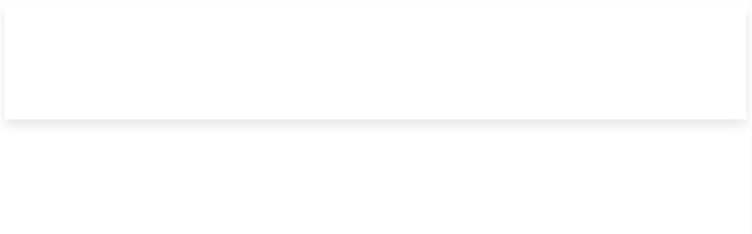

--- FILE ---
content_type: text/html; charset=UTF-8
request_url: https://www.digital-nature.com/google-ad-grants/
body_size: 57251
content:
<!doctype html>
<html lang="es-ES">
<head>
	<meta charset="UTF-8">
	<meta name="viewport" content="width=device-width, initial-scale=1">
	<link rel="profile" href="https://gmpg.org/xfn/11">
	<meta name='robots' content='index, follow, max-image-preview:large, max-snippet:-1, max-video-preview:-1' />
	<style>img:is([sizes="auto" i], [sizes^="auto," i]) { contain-intrinsic-size: 3000px 1500px }</style>
	<link rel="alternate" hreflang="es" href="https://www.digital-nature.com/google-ad-grants/" />
<link rel="alternate" hreflang="x-default" href="https://www.digital-nature.com/google-ad-grants/" />

	<!-- This site is optimized with the Yoast SEO plugin v26.8 - https://yoast.com/product/yoast-seo-wordpress/ -->
	<title>Google Ad Grants - Agencia experta en ONGs con 10.000 €/mes</title><style id="rocket-critical-css">.screen-reader-text{clip:rect(1px,1px,1px,1px);height:1px;overflow:hidden;position:absolute!important;width:1px;word-wrap:normal!important}ul .wpml-ls-menu-item a{display:flex;align-items:center}html{line-height:1.15;-webkit-text-size-adjust:100%}*,:after,:before{box-sizing:border-box}body{margin:0;font-family:-apple-system,BlinkMacSystemFont,Segoe UI,Roboto,Helvetica Neue,Arial,Noto Sans,sans-serif,Apple Color Emoji,Segoe UI Emoji,Segoe UI Symbol,Noto Color Emoji;font-size:1rem;font-weight:400;line-height:1.5;color:#333;background-color:#fff;-webkit-font-smoothing:antialiased;-moz-osx-font-smoothing:grayscale}h2{margin-block-start:.5rem;margin-block-end:1rem;font-family:inherit;font-weight:500;line-height:1.2;color:inherit}h2{font-size:2rem}p{margin-block-start:0;margin-block-end:.9rem}a{background-color:transparent;text-decoration:none;color:#c36}a:not([href]):not([tabindex]){color:inherit;text-decoration:none}img{border-style:none;height:auto;max-width:100%}details{display:block}summary{display:list-item}label{display:inline-block;line-height:1;vertical-align:middle}button,input{font-family:inherit;font-size:1rem;line-height:1.5;margin:0}button,input{overflow:visible}button{text-transform:none}button{width:auto;-webkit-appearance:button}button::-moz-focus-inner{border-style:none;padding:0}button:-moz-focusring{outline:1px dotted ButtonText}button{display:inline-block;font-weight:400;color:#c36;text-align:center;white-space:nowrap;background-color:transparent;border:1px solid #c36;padding:.5rem 1rem;font-size:1rem;border-radius:3px}[type=checkbox]{box-sizing:border-box;padding:0}::-webkit-file-upload-button{-webkit-appearance:button;font:inherit}li,ul{margin-block-start:0;margin-block-end:0;border:0;outline:0;font-size:100%;vertical-align:baseline;background:transparent}.site-navigation{grid-area:nav-menu;display:flex;align-items:center;flex-grow:1}.jet-mobile-menu{display:-webkit-box;display:-ms-flexbox;display:flex;-webkit-box-orient:vertical;-webkit-box-direction:normal;-ms-flex-flow:column wrap;flex-flow:column wrap;-webkit-box-pack:start;-ms-flex-pack:start;justify-content:flex-start;-webkit-box-align:stretch;-ms-flex-align:stretch;align-items:stretch}.jet-mobile-menu__refs{display:none}.jet-mega-menu-location{overflow-x:hidden}:root{--direction-multiplier:1}.screen-reader-text{height:1px;margin:-1px;overflow:hidden;padding:0;position:absolute;top:-10000em;width:1px;clip:rect(0,0,0,0);border:0}.elementor *,.elementor :after,.elementor :before{box-sizing:border-box}.elementor a{box-shadow:none;text-decoration:none}.elementor img{border:none;border-radius:0;box-shadow:none;height:auto;max-width:100%}.e-con>.elementor-element.elementor-fixed{position:fixed}.elementor-widget-wrap .elementor-element.elementor-widget__width-auto{max-width:100%}.elementor-element{--flex-direction:initial;--flex-wrap:initial;--justify-content:initial;--align-items:initial;--align-content:initial;--gap:initial;--flex-basis:initial;--flex-grow:initial;--flex-shrink:initial;--order:initial;--align-self:initial;align-self:var(--align-self);flex-basis:var(--flex-basis);flex-grow:var(--flex-grow);flex-shrink:var(--flex-shrink);order:var(--order)}.elementor-element.elementor-fixed{z-index:1}.elementor-align-right{text-align:right}.elementor-align-justify .elementor-button{width:100%}:root{--page-title-display:block}.elementor-section{position:relative}.elementor-section .elementor-container{display:flex;margin-left:auto;margin-right:auto;position:relative}@media (max-width:1024px){.elementor-section .elementor-container{flex-wrap:wrap}}.elementor-section.elementor-section-items-middle>.elementor-container{align-items:center}.elementor-widget-wrap{align-content:flex-start;flex-wrap:wrap;position:relative;width:100%}.elementor:not(.elementor-bc-flex-widget) .elementor-widget-wrap{display:flex}.elementor-widget-wrap>.elementor-element{width:100%}.elementor-widget{position:relative}.elementor-widget:not(:last-child){margin-bottom:var(--kit-widget-spacing,20px)}.elementor-widget:not(:last-child).elementor-widget__width-auto{margin-bottom:0}.elementor-column{display:flex;min-height:1px;position:relative}.elementor-column-gap-default>.elementor-column>.elementor-element-populated{padding:10px}@media (min-width:721px){.elementor-column.elementor-col-50{width:50%}}@media (max-width:720px){.elementor-column{width:100%}}@media (prefers-reduced-motion:no-preference){html{scroll-behavior:smooth}}.e-con{--border-radius:0;--border-top-width:0px;--border-right-width:0px;--border-bottom-width:0px;--border-left-width:0px;--border-style:initial;--border-color:initial;--container-widget-width:100%;--container-widget-height:initial;--container-widget-flex-grow:0;--container-widget-align-self:initial;--content-width:min(100%,var(--container-max-width,1140px));--width:100%;--min-height:initial;--height:auto;--text-align:initial;--margin-top:0px;--margin-right:0px;--margin-bottom:0px;--margin-left:0px;--padding-top:var(--container-default-padding-top,10px);--padding-right:var(--container-default-padding-right,10px);--padding-bottom:var(--container-default-padding-bottom,10px);--padding-left:var(--container-default-padding-left,10px);--position:relative;--z-index:revert;--overflow:visible;--gap:var(--widgets-spacing,20px);--row-gap:var(--widgets-spacing-row,20px);--column-gap:var(--widgets-spacing-column,20px);--overlay-mix-blend-mode:initial;--overlay-opacity:1;--e-con-grid-template-columns:repeat(3,1fr);--e-con-grid-template-rows:repeat(2,1fr);border-radius:var(--border-radius);height:var(--height);min-height:var(--min-height);min-width:0;overflow:var(--overflow);position:var(--position);width:var(--width);z-index:var(--z-index);--flex-wrap-mobile:wrap;margin-block-end:var(--margin-block-end);margin-block-start:var(--margin-block-start);margin-inline-end:var(--margin-inline-end);margin-inline-start:var(--margin-inline-start);padding-inline-end:var(--padding-inline-end);padding-inline-start:var(--padding-inline-start)}.e-con{--margin-block-start:var(--margin-top);--margin-block-end:var(--margin-bottom);--margin-inline-start:var(--margin-left);--margin-inline-end:var(--margin-right);--padding-inline-start:var(--padding-left);--padding-inline-end:var(--padding-right);--padding-block-start:var(--padding-top);--padding-block-end:var(--padding-bottom);--border-block-start-width:var(--border-top-width);--border-block-end-width:var(--border-bottom-width);--border-inline-start-width:var(--border-left-width);--border-inline-end-width:var(--border-right-width)}.e-con.e-flex{--flex-direction:column;--flex-basis:auto;--flex-grow:0;--flex-shrink:1;flex:var(--flex-grow) var(--flex-shrink) var(--flex-basis)}.e-con>.e-con-inner{padding-block-end:var(--padding-block-end);padding-block-start:var(--padding-block-start);text-align:var(--text-align)}.e-con.e-flex>.e-con-inner{flex-direction:var(--flex-direction)}.e-con,.e-con>.e-con-inner{display:var(--display)}.e-con-boxed.e-flex{align-content:normal;align-items:normal;flex-direction:column;flex-wrap:nowrap;justify-content:normal}.e-con-boxed{gap:initial;text-align:initial}.e-con.e-flex>.e-con-inner{align-content:var(--align-content);align-items:var(--align-items);align-self:auto;flex-basis:auto;flex-grow:1;flex-shrink:1;flex-wrap:var(--flex-wrap);justify-content:var(--justify-content)}.e-con>.e-con-inner{gap:var(--row-gap) var(--column-gap);height:100%;margin:0 auto;max-width:var(--content-width);padding-inline-end:0;padding-inline-start:0;width:100%}.e-con .elementor-widget.elementor-widget{margin-block-end:0}.e-con:before{border-block-end-width:var(--border-block-end-width);border-block-start-width:var(--border-block-start-width);border-color:var(--border-color);border-inline-end-width:var(--border-inline-end-width);border-inline-start-width:var(--border-inline-start-width);border-radius:var(--border-radius);border-style:var(--border-style);content:var(--background-overlay);display:block;height:max(100% + var(--border-top-width) + var(--border-bottom-width),100%);left:calc(0px - var(--border-left-width));mix-blend-mode:var(--overlay-mix-blend-mode);opacity:var(--overlay-opacity);position:absolute;top:calc(0px - var(--border-top-width));width:max(100% + var(--border-left-width) + var(--border-right-width),100%)}.e-con .elementor-widget{min-width:0}.e-con>.e-con-inner>.elementor-widget>.elementor-widget-container,.e-con>.elementor-widget>.elementor-widget-container{height:100%}.e-con.e-con>.e-con-inner>.elementor-widget,.elementor.elementor .e-con>.elementor-widget{max-width:100%}.e-con .elementor-widget:not(:last-child){--kit-widget-spacing:0px}@media (max-width:767px){.e-con.e-flex{--width:100%;--flex-wrap:var(--flex-wrap-mobile)}}.elementor-heading-title{line-height:1;margin:0;padding:0}.elementor-button{background-color:#69727d;border-radius:3px;color:#fff;display:inline-block;font-size:15px;line-height:1;padding:12px 24px;fill:#fff;text-align:center}.elementor-button:visited{color:#fff}.elementor-button-content-wrapper{display:flex;flex-direction:row;gap:5px;justify-content:center}.elementor-button-text{display:inline-block}.elementor-button.elementor-size-md{border-radius:4px;font-size:16px;padding:15px 30px}.elementor-button span{text-decoration:inherit}@media (max-width:720px){.elementor .elementor-hidden-mobile{display:none}}@media (min-width:721px) and (max-width:880px){.elementor .elementor-hidden-mobile_extra{display:none}}@media (min-width:881px) and (max-width:1024px){.elementor .elementor-hidden-tablet{display:none}}@media (min-width:1025px) and (max-width:1200px){.elementor .elementor-hidden-tablet_extra{display:none}}@media (min-width:1201px) and (max-width:1366px){.elementor .elementor-hidden-laptop{display:none}}@media (min-width:1367px) and (max-width:99999px){.elementor .elementor-hidden-desktop{display:none}}.elementor-widget-image{text-align:center}.elementor-widget-image a{display:inline-block}.elementor-widget-image img{display:inline-block;vertical-align:middle}.elementor-item:after,.elementor-item:before{display:block;position:absolute}.elementor-item:not(:hover):not(:focus):not(.elementor-item-active):not(.highlighted):after,.elementor-item:not(:hover):not(:focus):not(.elementor-item-active):not(.highlighted):before{opacity:0}.e--pointer-underline .elementor-item:after,.e--pointer-underline .elementor-item:before{background-color:#3f444b;height:3px;left:0;width:100%;z-index:2}.e--pointer-underline.e--animation-drop-out .elementor-item:not(:hover):not(:focus):not(.elementor-item-active):not(.highlighted):before{top:10px}.e--pointer-underline.e--animation-drop-out .elementor-item:not(:hover):not(:focus):not(.elementor-item-active):not(.highlighted):after{bottom:10px}.e--pointer-underline .elementor-item:after{bottom:0;content:""}.elementor-nav-menu--main .elementor-nav-menu a{padding:13px 20px}.elementor-nav-menu--main .elementor-nav-menu ul{border-style:solid;border-width:0;padding:0;position:absolute;width:12em}.elementor-nav-menu--layout-horizontal{display:flex}.elementor-nav-menu--layout-horizontal .elementor-nav-menu{display:flex;flex-wrap:wrap}.elementor-nav-menu--layout-horizontal .elementor-nav-menu a{flex-grow:1;white-space:nowrap}.elementor-nav-menu--layout-horizontal .elementor-nav-menu>li{display:flex}.elementor-nav-menu--layout-horizontal .elementor-nav-menu>li ul{top:100%!important}.elementor-nav-menu--layout-horizontal .elementor-nav-menu>li:not(:first-child)>a{margin-inline-start:var(--e-nav-menu-horizontal-menu-item-margin)}.elementor-nav-menu--layout-horizontal .elementor-nav-menu>li:not(:first-child)>ul{inset-inline-start:var(--e-nav-menu-horizontal-menu-item-margin)!important}.elementor-nav-menu--layout-horizontal .elementor-nav-menu>li:not(:last-child)>a{margin-inline-end:var(--e-nav-menu-horizontal-menu-item-margin)}.elementor-nav-menu--layout-horizontal .elementor-nav-menu>li:not(:last-child):after{align-self:center;border-color:var(--e-nav-menu-divider-color,#000);border-left-style:var(--e-nav-menu-divider-style,solid);border-left-width:var(--e-nav-menu-divider-width,2px);content:var(--e-nav-menu-divider-content,none);height:var(--e-nav-menu-divider-height,35%)}.elementor-nav-menu__align-end .elementor-nav-menu{justify-content:flex-end;margin-inline-start:auto}.elementor-widget-nav-menu .elementor-widget-container{display:flex;flex-direction:column}.elementor-nav-menu{position:relative;z-index:2}.elementor-nav-menu:after{clear:both;content:" ";display:block;font:0/0 serif;height:0;overflow:hidden;visibility:hidden}.elementor-nav-menu,.elementor-nav-menu li,.elementor-nav-menu ul{display:block;line-height:normal;list-style:none;margin:0;padding:0}.elementor-nav-menu ul{display:none}.elementor-nav-menu a,.elementor-nav-menu li{position:relative}.elementor-nav-menu li{border-width:0}.elementor-nav-menu a{align-items:center;display:flex}.elementor-nav-menu a{line-height:20px;padding:10px 20px}.elementor-menu-toggle{align-items:center;background-color:rgba(0,0,0,.05);border:0 solid;border-radius:3px;color:#33373d;display:flex;font-size:var(--nav-menu-icon-size,22px);justify-content:center;padding:.25em}.elementor-menu-toggle:not(.elementor-active) .elementor-menu-toggle__icon--close{display:none}.elementor-menu-toggle .e-font-icon-svg{fill:#33373d;height:1em;width:1em}.elementor-menu-toggle svg{height:auto;width:1em;fill:var(--nav-menu-icon-color,currentColor)}.elementor-nav-menu--dropdown{background-color:#fff;font-size:13px}.elementor-nav-menu--dropdown.elementor-nav-menu__container{margin-top:10px;overflow-x:hidden;overflow-y:auto;transform-origin:top}.elementor-nav-menu--dropdown.elementor-nav-menu__container .elementor-sub-item{font-size:.85em}.elementor-nav-menu--dropdown a{color:#33373d}ul.elementor-nav-menu--dropdown a{border-inline-start:8px solid transparent;text-shadow:none}.elementor-nav-menu__text-align-center .elementor-nav-menu--dropdown .elementor-nav-menu a{justify-content:center}.elementor-nav-menu--toggle{--menu-height:100vh}.elementor-nav-menu--toggle .elementor-menu-toggle:not(.elementor-active)+.elementor-nav-menu__container{max-height:0;overflow:hidden;transform:scaleY(0)}.elementor-nav-menu--stretch .elementor-nav-menu__container.elementor-nav-menu--dropdown{position:absolute;z-index:9997}@media (max-width:1024px){.elementor-nav-menu--dropdown-tablet .elementor-nav-menu--main{display:none}}@media (min-width:1025px){.elementor-nav-menu--dropdown-tablet .elementor-menu-toggle,.elementor-nav-menu--dropdown-tablet .elementor-nav-menu--dropdown{display:none}.elementor-nav-menu--dropdown-tablet nav.elementor-nav-menu--dropdown.elementor-nav-menu__container{overflow-y:hidden}}.fa-times:before{content:"\f00d"}.elementor-widget-divider{--divider-border-style:none;--divider-border-width:1px;--divider-color:#0c0d0e;--divider-icon-size:20px;--divider-element-spacing:10px;--divider-pattern-height:24px;--divider-pattern-size:20px;--divider-pattern-url:none;--divider-pattern-repeat:repeat-x}.elementor-widget-divider .elementor-divider{display:flex}.elementor-widget-divider .elementor-divider-separator{direction:ltr;display:flex;margin:0}.elementor-widget-divider:not(.elementor-widget-divider--view-line_text):not(.elementor-widget-divider--view-line_icon) .elementor-divider-separator{border-block-start:var(--divider-border-width) var(--divider-border-style) var(--divider-color)}.e-con-inner>.elementor-widget-divider{width:var(--container-widget-width,100%);--flex-grow:var( --container-widget-flex-grow )}.elementor-18492 .elementor-element.elementor-element-21b9a0a{--display:flex;--min-height:90vh;--flex-direction:column;--container-widget-width:calc( ( 1 - var( --container-widget-flex-grow ) ) * 100% );--container-widget-height:initial;--container-widget-flex-grow:0;--container-widget-align-self:initial;--flex-wrap-mobile:wrap;--justify-content:center;--align-items:center;--margin-top:91px;--margin-bottom:0px;--margin-left:0px;--margin-right:0px;--padding-top:0px;--padding-bottom:0px;--padding-left:40px;--padding-right:40px}.elementor-widget-heading .elementor-heading-title{font-family:var(--e-global-typography-primary-font-family),Sans-serif;font-size:var(--e-global-typography-primary-font-size);font-weight:var(--e-global-typography-primary-font-weight);color:var(--e-global-color-primary)}.elementor-18492 .elementor-element.elementor-element-884cb3c{text-align:center}.elementor-18492 .elementor-element.elementor-element-884cb3c .elementor-heading-title{font-family:var(--e-global-typography-7c0fd75-font-family),Sans-serif;font-size:var(--e-global-typography-7c0fd75-font-size);font-weight:var(--e-global-typography-7c0fd75-font-weight);line-height:var(--e-global-typography-7c0fd75-line-height)}.elementor-widget-divider{--divider-color:var( --e-global-color-secondary )}.elementor-18492 .elementor-element.elementor-element-535b3ce{--divider-border-style:solid;--divider-color:var( --e-global-color-f6ba4ce );--divider-border-width:2px}.elementor-18492 .elementor-element.elementor-element-535b3ce>.elementor-widget-container{margin:-5px 0px 0px 0px}.elementor-18492 .elementor-element.elementor-element-535b3ce .elementor-divider-separator{width:50%;margin:0 auto;margin-center:0}.elementor-18492 .elementor-element.elementor-element-535b3ce .elementor-divider{text-align:center;padding-block-start:0px;padding-block-end:0px}.elementor-widget-text-editor{font-family:var(--e-global-typography-text-font-family),Sans-serif;font-weight:var(--e-global-typography-text-font-weight);color:var(--e-global-color-text)}.elementor-18492 .elementor-element.elementor-element-b35059f{text-align:center;font-family:var(--e-global-typography-c5a1b27-font-family),Sans-serif;font-size:var(--e-global-typography-c5a1b27-font-size);font-weight:var(--e-global-typography-c5a1b27-font-weight);line-height:var(--e-global-typography-c5a1b27-line-height);color:var(--e-global-color-primary)}.elementor-widget-button .elementor-button{background-color:var(--e-global-color-accent);font-family:var(--e-global-typography-accent-font-family),Sans-serif;font-weight:var(--e-global-typography-accent-font-weight)}.elementor-18492 .elementor-element.elementor-element-2e04389 .elementor-button{background-color:var(--e-global-color-b0c1270);font-family:var(--e-global-typography-c5a1b27-font-family),Sans-serif;font-size:var(--e-global-typography-c5a1b27-font-size);font-weight:var(--e-global-typography-c5a1b27-font-weight);line-height:var(--e-global-typography-c5a1b27-line-height);fill:#FFFFFF;color:#FFFFFF;border-radius:100px 100px 100px 100px;padding:12px 35px 12px 35px}.elementor-18492 .elementor-element.elementor-element-2e04389>.elementor-widget-container{margin:-15px 0px 0px 0px}@media (max-width:1366px){.elementor-18492 .elementor-element.elementor-element-21b9a0a{--min-height:89vh}.elementor-widget-heading .elementor-heading-title{font-size:var(--e-global-typography-primary-font-size)}.elementor-18492 .elementor-element.elementor-element-884cb3c .elementor-heading-title{font-size:var(--e-global-typography-7c0fd75-font-size);line-height:var(--e-global-typography-7c0fd75-line-height)}.elementor-18492 .elementor-element.elementor-element-b35059f{font-size:var(--e-global-typography-c5a1b27-font-size);line-height:var(--e-global-typography-c5a1b27-line-height)}.elementor-18492 .elementor-element.elementor-element-2e04389 .elementor-button{font-size:var(--e-global-typography-c5a1b27-font-size);line-height:var(--e-global-typography-c5a1b27-line-height)}}@media (max-width:1200px){.elementor-18492 .elementor-element.elementor-element-21b9a0a{--min-height:89vh;--padding-top:0px;--padding-bottom:0px;--padding-left:30px;--padding-right:30px}}@media (max-width:1024px){.elementor-18492 .elementor-element.elementor-element-21b9a0a{--min-height:89vh;--padding-top:0px;--padding-bottom:0px;--padding-left:20px;--padding-right:20px}.elementor-widget-heading .elementor-heading-title{font-size:var(--e-global-typography-primary-font-size)}.elementor-18492 .elementor-element.elementor-element-884cb3c .elementor-heading-title{font-size:var(--e-global-typography-7c0fd75-font-size);line-height:var(--e-global-typography-7c0fd75-line-height)}.elementor-18492 .elementor-element.elementor-element-b35059f{font-size:var(--e-global-typography-c5a1b27-font-size);line-height:var(--e-global-typography-c5a1b27-line-height)}.elementor-18492 .elementor-element.elementor-element-2e04389>.elementor-widget-container{margin:-20px 0px 0px 0px}.elementor-18492 .elementor-element.elementor-element-2e04389 .elementor-button{font-size:var(--e-global-typography-c5a1b27-font-size);line-height:var(--e-global-typography-c5a1b27-line-height)}}@media (max-width:880px){.elementor-18492 .elementor-element.elementor-element-21b9a0a{--min-height:88vh}}@media (max-width:720px){.elementor-18492 .elementor-element.elementor-element-21b9a0a{--min-height:88vh}.elementor-widget-heading .elementor-heading-title{font-size:var(--e-global-typography-primary-font-size)}.elementor-18492 .elementor-element.elementor-element-884cb3c{text-align:center}.elementor-18492 .elementor-element.elementor-element-884cb3c .elementor-heading-title{font-size:var(--e-global-typography-7c0fd75-font-size);line-height:var(--e-global-typography-7c0fd75-line-height)}.elementor-18492 .elementor-element.elementor-element-b35059f{font-size:var(--e-global-typography-c5a1b27-font-size);line-height:var(--e-global-typography-c5a1b27-line-height)}.elementor-18492 .elementor-element.elementor-element-2e04389>.elementor-widget-container{margin:-20px 0px 0px 0px;padding:0px 0px 0px 0px}.elementor-18492 .elementor-element.elementor-element-2e04389 .elementor-button{font-size:var(--e-global-typography-c5a1b27-font-size);line-height:var(--e-global-typography-c5a1b27-line-height)}}.elementor-11 .elementor-element.elementor-element-3ff488a4:not(.elementor-motion-effects-element-type-background){background-color:#FFFFFF}.elementor-11 .elementor-element.elementor-element-3ff488a4>.elementor-container{min-height:90px}.elementor-11 .elementor-element.elementor-element-3ff488a4{box-shadow:0px 10px 20px 0px rgba(0,0,0,0.1);color:#000000;margin-top:0px;margin-bottom:-90px;padding:0px 10px 0px 10px;z-index:10}.elementor-11 .elementor-element.elementor-element-3ff488a4 a{color:#000000}.elementor-11 .elementor-element.elementor-element-7ec71c42.elementor-column.elementor-element[data-element_type="column"]>.elementor-widget-wrap.elementor-element-populated{align-content:center;align-items:center}.elementor-11 .elementor-element.elementor-element-4067c62d>.elementor-widget-container{padding:8px 0px 8px 0px}.elementor-11 .elementor-element.elementor-element-4067c62d{text-align:left}.elementor-11 .elementor-element.elementor-element-4067c62d img{width:89%}.elementor-11 .elementor-element.elementor-element-5153b781.elementor-column.elementor-element[data-element_type="column"]>.elementor-widget-wrap.elementor-element-populated{align-content:center;align-items:center}.elementor-11 .elementor-element.elementor-element-5153b781.elementor-column>.elementor-widget-wrap{justify-content:flex-end}.elementor-11 .elementor-element.elementor-element-5153b781>.elementor-element-populated{padding:0px 10px 0px 0px}.elementor-widget-nav-menu .elementor-nav-menu .elementor-item{font-family:var(--e-global-typography-primary-font-family),Sans-serif;font-size:var(--e-global-typography-primary-font-size);font-weight:var(--e-global-typography-primary-font-weight)}.elementor-widget-nav-menu .elementor-nav-menu--main .elementor-item{color:var(--e-global-color-text);fill:var(--e-global-color-text)}.elementor-widget-nav-menu .elementor-nav-menu--main:not(.e--pointer-framed) .elementor-item:before,.elementor-widget-nav-menu .elementor-nav-menu--main:not(.e--pointer-framed) .elementor-item:after{background-color:var(--e-global-color-accent)}.elementor-widget-nav-menu{--e-nav-menu-divider-color:var( --e-global-color-text )}.elementor-widget-nav-menu .elementor-nav-menu--dropdown .elementor-item,.elementor-widget-nav-menu .elementor-nav-menu--dropdown .elementor-sub-item{font-family:var(--e-global-typography-accent-font-family),Sans-serif;font-weight:var(--e-global-typography-accent-font-weight)}.elementor-11 .elementor-element.elementor-element-7bdcf143{width:auto;max-width:auto;--e-nav-menu-horizontal-menu-item-margin:calc( 17px / 2 );--nav-menu-icon-size:25px}.elementor-11 .elementor-element.elementor-element-7bdcf143 .elementor-menu-toggle{margin-left:auto;background-color:rgba(255,255,255,0);border-width:0px;border-radius:0px}.elementor-11 .elementor-element.elementor-element-7bdcf143 .elementor-nav-menu .elementor-item{font-family:var(--e-global-typography-13f2760-font-family),Sans-serif;font-size:var(--e-global-typography-13f2760-font-size);font-weight:var(--e-global-typography-13f2760-font-weight);line-height:var(--e-global-typography-13f2760-line-height)}.elementor-11 .elementor-element.elementor-element-7bdcf143 .elementor-nav-menu--main .elementor-item{color:#000000;fill:#000000;padding-left:0px;padding-right:0px;padding-top:34px;padding-bottom:34px}.elementor-11 .elementor-element.elementor-element-7bdcf143 .elementor-nav-menu--main:not(.e--pointer-framed) .elementor-item:before,.elementor-11 .elementor-element.elementor-element-7bdcf143 .elementor-nav-menu--main:not(.e--pointer-framed) .elementor-item:after{background-color:#ffffff}.elementor-11 .elementor-element.elementor-element-7bdcf143 .e--pointer-underline .elementor-item:after{height:2px}.elementor-11 .elementor-element.elementor-element-7bdcf143 .elementor-nav-menu--dropdown a,.elementor-11 .elementor-element.elementor-element-7bdcf143 .elementor-menu-toggle{color:#000000;fill:#000000}.elementor-11 .elementor-element.elementor-element-7bdcf143 .elementor-nav-menu--dropdown{background-color:#FFFFFF}.elementor-11 .elementor-element.elementor-element-7bdcf143 .elementor-nav-menu--dropdown .elementor-item,.elementor-11 .elementor-element.elementor-element-7bdcf143 .elementor-nav-menu--dropdown .elementor-sub-item{font-family:var(--e-global-typography-13f2760-font-family),Sans-serif;font-size:var(--e-global-typography-13f2760-font-size);font-weight:var(--e-global-typography-13f2760-font-weight)}.elementor-11 .elementor-element.elementor-element-7bdcf143 .elementor-nav-menu--main .elementor-nav-menu--dropdown,.elementor-11 .elementor-element.elementor-element-7bdcf143 .elementor-nav-menu__container.elementor-nav-menu--dropdown{box-shadow:0px 2px 15px 0px rgba(0,0,0,0.1)}.elementor-11 .elementor-element.elementor-element-7bdcf143 .elementor-nav-menu--dropdown a{padding-left:12px;padding-right:12px;padding-top:12px;padding-bottom:12px}.elementor-11 .elementor-element.elementor-element-7bdcf143 .elementor-nav-menu--dropdown li:not(:last-child){border-style:solid;border-color:#efefef;border-bottom-width:1px}.elementor-11 .elementor-element.elementor-element-7bdcf143 .elementor-nav-menu--main>.elementor-nav-menu>li>.elementor-nav-menu--dropdown,.elementor-11 .elementor-element.elementor-element-7bdcf143 .elementor-nav-menu__container.elementor-nav-menu--dropdown{margin-top:0px!important}.elementor-11 .elementor-element.elementor-element-7bdcf143 div.elementor-menu-toggle{color:#000000}.elementor-11 .elementor-element.elementor-element-7bdcf143 div.elementor-menu-toggle svg{fill:#000000}.elementor-11 .elementor-element.elementor-element-fc6b48c{width:auto;max-width:auto}.elementor-location-header:before,.elementor-location-footer:before{content:"";display:table;clear:both}@media (max-width:1366px){.elementor-widget-nav-menu .elementor-nav-menu .elementor-item{font-size:var(--e-global-typography-primary-font-size)}.elementor-11 .elementor-element.elementor-element-7bdcf143 .elementor-nav-menu .elementor-item{font-size:var(--e-global-typography-13f2760-font-size);line-height:var(--e-global-typography-13f2760-line-height)}.elementor-11 .elementor-element.elementor-element-7bdcf143 .elementor-nav-menu--dropdown .elementor-item,.elementor-11 .elementor-element.elementor-element-7bdcf143 .elementor-nav-menu--dropdown .elementor-sub-item{font-size:var(--e-global-typography-13f2760-font-size)}}@media (min-width:721px){.elementor-11 .elementor-element.elementor-element-7ec71c42{width:17%}.elementor-11 .elementor-element.elementor-element-5153b781{width:83%}}@media (max-width:1024px) and (min-width:721px){.elementor-11 .elementor-element.elementor-element-7ec71c42{width:50%}.elementor-11 .elementor-element.elementor-element-5153b781{width:50%}}@media (max-width:1024px){.elementor-11 .elementor-element.elementor-element-7ec71c42>.elementor-element-populated{padding:0% 0% 0% 5%}.elementor-11 .elementor-element.elementor-element-4067c62d img{width:219px}.elementor-11 .elementor-element.elementor-element-5153b781>.elementor-element-populated{padding:0% 1% 0% 5%}.elementor-widget-nav-menu .elementor-nav-menu .elementor-item{font-size:var(--e-global-typography-primary-font-size)}.elementor-11 .elementor-element.elementor-element-7bdcf143>.elementor-widget-container{padding:0px 10px 0px 0px}.elementor-11 .elementor-element.elementor-element-7bdcf143 .elementor-nav-menu .elementor-item{font-size:var(--e-global-typography-13f2760-font-size);line-height:var(--e-global-typography-13f2760-line-height)}.elementor-11 .elementor-element.elementor-element-7bdcf143 .elementor-nav-menu--dropdown .elementor-item,.elementor-11 .elementor-element.elementor-element-7bdcf143 .elementor-nav-menu--dropdown .elementor-sub-item{font-size:var(--e-global-typography-13f2760-font-size)}.elementor-11 .elementor-element.elementor-element-7bdcf143 .elementor-nav-menu--dropdown a{padding-top:20px;padding-bottom:20px}.elementor-11 .elementor-element.elementor-element-7bdcf143 .elementor-nav-menu--main>.elementor-nav-menu>li>.elementor-nav-menu--dropdown,.elementor-11 .elementor-element.elementor-element-7bdcf143 .elementor-nav-menu__container.elementor-nav-menu--dropdown{margin-top:25px!important}.elementor-11 .elementor-element.elementor-element-7bdcf143{--nav-menu-icon-size:32px}}@media (max-width:720px){.elementor-11 .elementor-element.elementor-element-3ff488a4{padding:0px 0px 0px 0px}.elementor-11 .elementor-element.elementor-element-7ec71c42{width:56%}.elementor-11 .elementor-element.elementor-element-7ec71c42>.elementor-element-populated{padding:0px 0px 0px 10px}.elementor-11 .elementor-element.elementor-element-4067c62d{text-align:left}.elementor-11 .elementor-element.elementor-element-5153b781{width:44%}.elementor-11 .elementor-element.elementor-element-5153b781>.elementor-element-populated{padding:0px 10px 0px 0px}.elementor-widget-nav-menu .elementor-nav-menu .elementor-item{font-size:var(--e-global-typography-primary-font-size)}.elementor-11 .elementor-element.elementor-element-7bdcf143>.elementor-widget-container{margin:0px 0px 0px 0px;padding:0px 10px 0px 0px}.elementor-11 .elementor-element.elementor-element-7bdcf143 .elementor-nav-menu .elementor-item{font-size:var(--e-global-typography-13f2760-font-size);line-height:var(--e-global-typography-13f2760-line-height)}.elementor-11 .elementor-element.elementor-element-7bdcf143 .elementor-nav-menu--dropdown .elementor-item,.elementor-11 .elementor-element.elementor-element-7bdcf143 .elementor-nav-menu--dropdown .elementor-sub-item{font-size:var(--e-global-typography-13f2760-font-size)}.elementor-11 .elementor-element.elementor-element-7bdcf143 .elementor-nav-menu--dropdown a{padding-top:15px;padding-bottom:15px}.elementor-11 .elementor-element.elementor-element-7bdcf143 .elementor-nav-menu--main>.elementor-nav-menu>li>.elementor-nav-menu--dropdown,.elementor-11 .elementor-element.elementor-element-7bdcf143 .elementor-nav-menu__container.elementor-nav-menu--dropdown{margin-top:18px!important}.elementor-11 .elementor-element.elementor-element-7bdcf143{--nav-menu-icon-size:26px}}.elementor-23 .elementor-element.elementor-element-32f1450:not(.elementor-motion-effects-element-type-background){background-color:#4F4F4F}.elementor-23 .elementor-element.elementor-element-32f1450{margin-top:0px;margin-bottom:0px;padding:60px 0px 60px 0px}.elementor-widget-heading .elementor-heading-title{font-family:var(--e-global-typography-primary-font-family),Sans-serif;font-size:var(--e-global-typography-primary-font-size);font-weight:var(--e-global-typography-primary-font-weight);color:var(--e-global-color-primary)}.elementor-widget-button .elementor-button{background-color:var(--e-global-color-accent);font-family:var(--e-global-typography-accent-font-family),Sans-serif;font-weight:var(--e-global-typography-accent-font-weight)}.elementor-widget-nav-menu .elementor-nav-menu .elementor-item{font-family:var(--e-global-typography-primary-font-family),Sans-serif;font-size:var(--e-global-typography-primary-font-size);font-weight:var(--e-global-typography-primary-font-weight)}.elementor-widget-nav-menu .elementor-nav-menu--main .elementor-item{color:var(--e-global-color-text);fill:var(--e-global-color-text)}.elementor-widget-nav-menu .elementor-nav-menu--main:not(.e--pointer-framed) .elementor-item:before,.elementor-widget-nav-menu .elementor-nav-menu--main:not(.e--pointer-framed) .elementor-item:after{background-color:var(--e-global-color-accent)}.elementor-widget-nav-menu{--e-nav-menu-divider-color:var( --e-global-color-text )}.elementor-widget-nav-menu .elementor-nav-menu--dropdown .elementor-item,.elementor-widget-nav-menu .elementor-nav-menu--dropdown .elementor-sub-item{font-family:var(--e-global-typography-accent-font-family),Sans-serif;font-weight:var(--e-global-typography-accent-font-weight)}.elementor-23 .elementor-element.elementor-element-6dac099 .elementor-nav-menu .elementor-item{font-family:"Montserrat",Sans-serif;font-size:16px;font-weight:400}.elementor-23 .elementor-element.elementor-element-6dac099 .elementor-nav-menu--dropdown a{color:var(--e-global-color-5c8e12d);fill:var(--e-global-color-5c8e12d)}.elementor-23 .elementor-element.elementor-element-6dac099 .elementor-nav-menu--dropdown{background-color:#11111100}.elementor-widget-lottie{--caption-color:var( --e-global-color-text )}.elementor-23 .elementor-element.elementor-element-7612192.elementor-element{--align-self:flex-end}body:not(.rtl) .elementor-23 .elementor-element.elementor-element-7612192{right:0px}.elementor-23 .elementor-element.elementor-element-7612192{bottom:20px;--lottie-container-width:100px;--lottie-container-opacity:1}.elementor-location-header:before,.elementor-location-footer:before{content:"";display:table;clear:both}@media (max-width:1366px){.elementor-23 .elementor-element.elementor-element-32f1450{margin-top:0px;margin-bottom:0px}.elementor-widget-heading .elementor-heading-title{font-size:var(--e-global-typography-primary-font-size)}.elementor-widget-nav-menu .elementor-nav-menu .elementor-item{font-size:var(--e-global-typography-primary-font-size)}}@media (max-width:1024px){.elementor-23 .elementor-element.elementor-element-32f1450{padding:100px 25px 100px 25px}.elementor-widget-heading .elementor-heading-title{font-size:var(--e-global-typography-primary-font-size)}.elementor-widget-nav-menu .elementor-nav-menu .elementor-item{font-size:var(--e-global-typography-primary-font-size)}}@media (max-width:720px){.elementor-23 .elementor-element.elementor-element-32f1450{margin-top:0px;margin-bottom:0px;padding:40px 20px 50px 20px}.elementor-widget-heading .elementor-heading-title{font-size:var(--e-global-typography-primary-font-size)}.elementor-widget-nav-menu .elementor-nav-menu .elementor-item{font-size:var(--e-global-typography-primary-font-size)}.elementor-23 .elementor-element.elementor-element-6dac099 .elementor-nav-menu .elementor-item{font-size:15px}}@font-face{font-family:'Montserrat';font-style:italic;font-weight:100;font-display:swap;src:url(https://www.digital-nature.com/wp-content/uploads/elementor/google-fonts/fonts/montserrat-jtuqjig1_i6t8kchkm459wxrxc7mw9c.woff2) format('woff2');unicode-range:U+0460-052F,U+1C80-1C8A,U+20B4,U+2DE0-2DFF,U+A640-A69F,U+FE2E-FE2F}@font-face{font-family:'Montserrat';font-style:italic;font-weight:100;font-display:swap;src:url(https://www.digital-nature.com/wp-content/uploads/elementor/google-fonts/fonts/montserrat-jtuqjig1_i6t8kchkm459wxrzs7mw9c.woff2) format('woff2');unicode-range:U+0301,U+0400-045F,U+0490-0491,U+04B0-04B1,U+2116}@font-face{font-family:'Montserrat';font-style:italic;font-weight:100;font-display:swap;src:url(https://www.digital-nature.com/wp-content/uploads/elementor/google-fonts/fonts/montserrat-jtuqjig1_i6t8kchkm459wxrxi7mw9c.woff2) format('woff2');unicode-range:U+0102-0103,U+0110-0111,U+0128-0129,U+0168-0169,U+01A0-01A1,U+01AF-01B0,U+0300-0301,U+0303-0304,U+0308-0309,U+0323,U+0329,U+1EA0-1EF9,U+20AB}@font-face{font-family:'Montserrat';font-style:italic;font-weight:100;font-display:swap;src:url(https://www.digital-nature.com/wp-content/uploads/elementor/google-fonts/fonts/montserrat-jtuqjig1_i6t8kchkm459wxrxy7mw9c.woff2) format('woff2');unicode-range:U+0100-02BA,U+02BD-02C5,U+02C7-02CC,U+02CE-02D7,U+02DD-02FF,U+0304,U+0308,U+0329,U+1D00-1DBF,U+1E00-1E9F,U+1EF2-1EFF,U+2020,U+20A0-20AB,U+20AD-20C0,U+2113,U+2C60-2C7F,U+A720-A7FF}@font-face{font-family:'Montserrat';font-style:italic;font-weight:100;font-display:swap;src:url(https://www.digital-nature.com/wp-content/uploads/elementor/google-fonts/fonts/montserrat-jtuqjig1_i6t8kchkm459wxrys7m.woff2) format('woff2');unicode-range:U+0000-00FF,U+0131,U+0152-0153,U+02BB-02BC,U+02C6,U+02DA,U+02DC,U+0304,U+0308,U+0329,U+2000-206F,U+20AC,U+2122,U+2191,U+2193,U+2212,U+2215,U+FEFF,U+FFFD}@font-face{font-family:'Montserrat';font-style:italic;font-weight:200;font-display:swap;src:url(https://www.digital-nature.com/wp-content/uploads/elementor/google-fonts/fonts/montserrat-jtuqjig1_i6t8kchkm459wxrxc7mw9c.woff2) format('woff2');unicode-range:U+0460-052F,U+1C80-1C8A,U+20B4,U+2DE0-2DFF,U+A640-A69F,U+FE2E-FE2F}@font-face{font-family:'Montserrat';font-style:italic;font-weight:200;font-display:swap;src:url(https://www.digital-nature.com/wp-content/uploads/elementor/google-fonts/fonts/montserrat-jtuqjig1_i6t8kchkm459wxrzs7mw9c.woff2) format('woff2');unicode-range:U+0301,U+0400-045F,U+0490-0491,U+04B0-04B1,U+2116}@font-face{font-family:'Montserrat';font-style:italic;font-weight:200;font-display:swap;src:url(https://www.digital-nature.com/wp-content/uploads/elementor/google-fonts/fonts/montserrat-jtuqjig1_i6t8kchkm459wxrxi7mw9c.woff2) format('woff2');unicode-range:U+0102-0103,U+0110-0111,U+0128-0129,U+0168-0169,U+01A0-01A1,U+01AF-01B0,U+0300-0301,U+0303-0304,U+0308-0309,U+0323,U+0329,U+1EA0-1EF9,U+20AB}@font-face{font-family:'Montserrat';font-style:italic;font-weight:200;font-display:swap;src:url(https://www.digital-nature.com/wp-content/uploads/elementor/google-fonts/fonts/montserrat-jtuqjig1_i6t8kchkm459wxrxy7mw9c.woff2) format('woff2');unicode-range:U+0100-02BA,U+02BD-02C5,U+02C7-02CC,U+02CE-02D7,U+02DD-02FF,U+0304,U+0308,U+0329,U+1D00-1DBF,U+1E00-1E9F,U+1EF2-1EFF,U+2020,U+20A0-20AB,U+20AD-20C0,U+2113,U+2C60-2C7F,U+A720-A7FF}@font-face{font-family:'Montserrat';font-style:italic;font-weight:200;font-display:swap;src:url(https://www.digital-nature.com/wp-content/uploads/elementor/google-fonts/fonts/montserrat-jtuqjig1_i6t8kchkm459wxrys7m.woff2) format('woff2');unicode-range:U+0000-00FF,U+0131,U+0152-0153,U+02BB-02BC,U+02C6,U+02DA,U+02DC,U+0304,U+0308,U+0329,U+2000-206F,U+20AC,U+2122,U+2191,U+2193,U+2212,U+2215,U+FEFF,U+FFFD}@font-face{font-family:'Montserrat';font-style:italic;font-weight:300;font-display:swap;src:url(https://www.digital-nature.com/wp-content/uploads/elementor/google-fonts/fonts/montserrat-jtuqjig1_i6t8kchkm459wxrxc7mw9c.woff2) format('woff2');unicode-range:U+0460-052F,U+1C80-1C8A,U+20B4,U+2DE0-2DFF,U+A640-A69F,U+FE2E-FE2F}@font-face{font-family:'Montserrat';font-style:italic;font-weight:300;font-display:swap;src:url(https://www.digital-nature.com/wp-content/uploads/elementor/google-fonts/fonts/montserrat-jtuqjig1_i6t8kchkm459wxrzs7mw9c.woff2) format('woff2');unicode-range:U+0301,U+0400-045F,U+0490-0491,U+04B0-04B1,U+2116}@font-face{font-family:'Montserrat';font-style:italic;font-weight:300;font-display:swap;src:url(https://www.digital-nature.com/wp-content/uploads/elementor/google-fonts/fonts/montserrat-jtuqjig1_i6t8kchkm459wxrxi7mw9c.woff2) format('woff2');unicode-range:U+0102-0103,U+0110-0111,U+0128-0129,U+0168-0169,U+01A0-01A1,U+01AF-01B0,U+0300-0301,U+0303-0304,U+0308-0309,U+0323,U+0329,U+1EA0-1EF9,U+20AB}@font-face{font-family:'Montserrat';font-style:italic;font-weight:300;font-display:swap;src:url(https://www.digital-nature.com/wp-content/uploads/elementor/google-fonts/fonts/montserrat-jtuqjig1_i6t8kchkm459wxrxy7mw9c.woff2) format('woff2');unicode-range:U+0100-02BA,U+02BD-02C5,U+02C7-02CC,U+02CE-02D7,U+02DD-02FF,U+0304,U+0308,U+0329,U+1D00-1DBF,U+1E00-1E9F,U+1EF2-1EFF,U+2020,U+20A0-20AB,U+20AD-20C0,U+2113,U+2C60-2C7F,U+A720-A7FF}@font-face{font-family:'Montserrat';font-style:italic;font-weight:300;font-display:swap;src:url(https://www.digital-nature.com/wp-content/uploads/elementor/google-fonts/fonts/montserrat-jtuqjig1_i6t8kchkm459wxrys7m.woff2) format('woff2');unicode-range:U+0000-00FF,U+0131,U+0152-0153,U+02BB-02BC,U+02C6,U+02DA,U+02DC,U+0304,U+0308,U+0329,U+2000-206F,U+20AC,U+2122,U+2191,U+2193,U+2212,U+2215,U+FEFF,U+FFFD}@font-face{font-family:'Montserrat';font-style:italic;font-weight:400;font-display:swap;src:url(https://www.digital-nature.com/wp-content/uploads/elementor/google-fonts/fonts/montserrat-jtuqjig1_i6t8kchkm459wxrxc7mw9c.woff2) format('woff2');unicode-range:U+0460-052F,U+1C80-1C8A,U+20B4,U+2DE0-2DFF,U+A640-A69F,U+FE2E-FE2F}@font-face{font-family:'Montserrat';font-style:italic;font-weight:400;font-display:swap;src:url(https://www.digital-nature.com/wp-content/uploads/elementor/google-fonts/fonts/montserrat-jtuqjig1_i6t8kchkm459wxrzs7mw9c.woff2) format('woff2');unicode-range:U+0301,U+0400-045F,U+0490-0491,U+04B0-04B1,U+2116}@font-face{font-family:'Montserrat';font-style:italic;font-weight:400;font-display:swap;src:url(https://www.digital-nature.com/wp-content/uploads/elementor/google-fonts/fonts/montserrat-jtuqjig1_i6t8kchkm459wxrxi7mw9c.woff2) format('woff2');unicode-range:U+0102-0103,U+0110-0111,U+0128-0129,U+0168-0169,U+01A0-01A1,U+01AF-01B0,U+0300-0301,U+0303-0304,U+0308-0309,U+0323,U+0329,U+1EA0-1EF9,U+20AB}@font-face{font-family:'Montserrat';font-style:italic;font-weight:400;font-display:swap;src:url(https://www.digital-nature.com/wp-content/uploads/elementor/google-fonts/fonts/montserrat-jtuqjig1_i6t8kchkm459wxrxy7mw9c.woff2) format('woff2');unicode-range:U+0100-02BA,U+02BD-02C5,U+02C7-02CC,U+02CE-02D7,U+02DD-02FF,U+0304,U+0308,U+0329,U+1D00-1DBF,U+1E00-1E9F,U+1EF2-1EFF,U+2020,U+20A0-20AB,U+20AD-20C0,U+2113,U+2C60-2C7F,U+A720-A7FF}@font-face{font-family:'Montserrat';font-style:italic;font-weight:400;font-display:swap;src:url(https://www.digital-nature.com/wp-content/uploads/elementor/google-fonts/fonts/montserrat-jtuqjig1_i6t8kchkm459wxrys7m.woff2) format('woff2');unicode-range:U+0000-00FF,U+0131,U+0152-0153,U+02BB-02BC,U+02C6,U+02DA,U+02DC,U+0304,U+0308,U+0329,U+2000-206F,U+20AC,U+2122,U+2191,U+2193,U+2212,U+2215,U+FEFF,U+FFFD}@font-face{font-family:'Montserrat';font-style:italic;font-weight:500;font-display:swap;src:url(https://www.digital-nature.com/wp-content/uploads/elementor/google-fonts/fonts/montserrat-jtuqjig1_i6t8kchkm459wxrxc7mw9c.woff2) format('woff2');unicode-range:U+0460-052F,U+1C80-1C8A,U+20B4,U+2DE0-2DFF,U+A640-A69F,U+FE2E-FE2F}@font-face{font-family:'Montserrat';font-style:italic;font-weight:500;font-display:swap;src:url(https://www.digital-nature.com/wp-content/uploads/elementor/google-fonts/fonts/montserrat-jtuqjig1_i6t8kchkm459wxrzs7mw9c.woff2) format('woff2');unicode-range:U+0301,U+0400-045F,U+0490-0491,U+04B0-04B1,U+2116}@font-face{font-family:'Montserrat';font-style:italic;font-weight:500;font-display:swap;src:url(https://www.digital-nature.com/wp-content/uploads/elementor/google-fonts/fonts/montserrat-jtuqjig1_i6t8kchkm459wxrxi7mw9c.woff2) format('woff2');unicode-range:U+0102-0103,U+0110-0111,U+0128-0129,U+0168-0169,U+01A0-01A1,U+01AF-01B0,U+0300-0301,U+0303-0304,U+0308-0309,U+0323,U+0329,U+1EA0-1EF9,U+20AB}@font-face{font-family:'Montserrat';font-style:italic;font-weight:500;font-display:swap;src:url(https://www.digital-nature.com/wp-content/uploads/elementor/google-fonts/fonts/montserrat-jtuqjig1_i6t8kchkm459wxrxy7mw9c.woff2) format('woff2');unicode-range:U+0100-02BA,U+02BD-02C5,U+02C7-02CC,U+02CE-02D7,U+02DD-02FF,U+0304,U+0308,U+0329,U+1D00-1DBF,U+1E00-1E9F,U+1EF2-1EFF,U+2020,U+20A0-20AB,U+20AD-20C0,U+2113,U+2C60-2C7F,U+A720-A7FF}@font-face{font-family:'Montserrat';font-style:italic;font-weight:500;font-display:swap;src:url(https://www.digital-nature.com/wp-content/uploads/elementor/google-fonts/fonts/montserrat-jtuqjig1_i6t8kchkm459wxrys7m.woff2) format('woff2');unicode-range:U+0000-00FF,U+0131,U+0152-0153,U+02BB-02BC,U+02C6,U+02DA,U+02DC,U+0304,U+0308,U+0329,U+2000-206F,U+20AC,U+2122,U+2191,U+2193,U+2212,U+2215,U+FEFF,U+FFFD}@font-face{font-family:'Montserrat';font-style:italic;font-weight:600;font-display:swap;src:url(https://www.digital-nature.com/wp-content/uploads/elementor/google-fonts/fonts/montserrat-jtuqjig1_i6t8kchkm459wxrxc7mw9c.woff2) format('woff2');unicode-range:U+0460-052F,U+1C80-1C8A,U+20B4,U+2DE0-2DFF,U+A640-A69F,U+FE2E-FE2F}@font-face{font-family:'Montserrat';font-style:italic;font-weight:600;font-display:swap;src:url(https://www.digital-nature.com/wp-content/uploads/elementor/google-fonts/fonts/montserrat-jtuqjig1_i6t8kchkm459wxrzs7mw9c.woff2) format('woff2');unicode-range:U+0301,U+0400-045F,U+0490-0491,U+04B0-04B1,U+2116}@font-face{font-family:'Montserrat';font-style:italic;font-weight:600;font-display:swap;src:url(https://www.digital-nature.com/wp-content/uploads/elementor/google-fonts/fonts/montserrat-jtuqjig1_i6t8kchkm459wxrxi7mw9c.woff2) format('woff2');unicode-range:U+0102-0103,U+0110-0111,U+0128-0129,U+0168-0169,U+01A0-01A1,U+01AF-01B0,U+0300-0301,U+0303-0304,U+0308-0309,U+0323,U+0329,U+1EA0-1EF9,U+20AB}@font-face{font-family:'Montserrat';font-style:italic;font-weight:600;font-display:swap;src:url(https://www.digital-nature.com/wp-content/uploads/elementor/google-fonts/fonts/montserrat-jtuqjig1_i6t8kchkm459wxrxy7mw9c.woff2) format('woff2');unicode-range:U+0100-02BA,U+02BD-02C5,U+02C7-02CC,U+02CE-02D7,U+02DD-02FF,U+0304,U+0308,U+0329,U+1D00-1DBF,U+1E00-1E9F,U+1EF2-1EFF,U+2020,U+20A0-20AB,U+20AD-20C0,U+2113,U+2C60-2C7F,U+A720-A7FF}@font-face{font-family:'Montserrat';font-style:italic;font-weight:600;font-display:swap;src:url(https://www.digital-nature.com/wp-content/uploads/elementor/google-fonts/fonts/montserrat-jtuqjig1_i6t8kchkm459wxrys7m.woff2) format('woff2');unicode-range:U+0000-00FF,U+0131,U+0152-0153,U+02BB-02BC,U+02C6,U+02DA,U+02DC,U+0304,U+0308,U+0329,U+2000-206F,U+20AC,U+2122,U+2191,U+2193,U+2212,U+2215,U+FEFF,U+FFFD}@font-face{font-family:'Montserrat';font-style:italic;font-weight:700;font-display:swap;src:url(https://www.digital-nature.com/wp-content/uploads/elementor/google-fonts/fonts/montserrat-jtuqjig1_i6t8kchkm459wxrxc7mw9c.woff2) format('woff2');unicode-range:U+0460-052F,U+1C80-1C8A,U+20B4,U+2DE0-2DFF,U+A640-A69F,U+FE2E-FE2F}@font-face{font-family:'Montserrat';font-style:italic;font-weight:700;font-display:swap;src:url(https://www.digital-nature.com/wp-content/uploads/elementor/google-fonts/fonts/montserrat-jtuqjig1_i6t8kchkm459wxrzs7mw9c.woff2) format('woff2');unicode-range:U+0301,U+0400-045F,U+0490-0491,U+04B0-04B1,U+2116}@font-face{font-family:'Montserrat';font-style:italic;font-weight:700;font-display:swap;src:url(https://www.digital-nature.com/wp-content/uploads/elementor/google-fonts/fonts/montserrat-jtuqjig1_i6t8kchkm459wxrxi7mw9c.woff2) format('woff2');unicode-range:U+0102-0103,U+0110-0111,U+0128-0129,U+0168-0169,U+01A0-01A1,U+01AF-01B0,U+0300-0301,U+0303-0304,U+0308-0309,U+0323,U+0329,U+1EA0-1EF9,U+20AB}@font-face{font-family:'Montserrat';font-style:italic;font-weight:700;font-display:swap;src:url(https://www.digital-nature.com/wp-content/uploads/elementor/google-fonts/fonts/montserrat-jtuqjig1_i6t8kchkm459wxrxy7mw9c.woff2) format('woff2');unicode-range:U+0100-02BA,U+02BD-02C5,U+02C7-02CC,U+02CE-02D7,U+02DD-02FF,U+0304,U+0308,U+0329,U+1D00-1DBF,U+1E00-1E9F,U+1EF2-1EFF,U+2020,U+20A0-20AB,U+20AD-20C0,U+2113,U+2C60-2C7F,U+A720-A7FF}@font-face{font-family:'Montserrat';font-style:italic;font-weight:700;font-display:swap;src:url(https://www.digital-nature.com/wp-content/uploads/elementor/google-fonts/fonts/montserrat-jtuqjig1_i6t8kchkm459wxrys7m.woff2) format('woff2');unicode-range:U+0000-00FF,U+0131,U+0152-0153,U+02BB-02BC,U+02C6,U+02DA,U+02DC,U+0304,U+0308,U+0329,U+2000-206F,U+20AC,U+2122,U+2191,U+2193,U+2212,U+2215,U+FEFF,U+FFFD}@font-face{font-family:'Montserrat';font-style:italic;font-weight:800;font-display:swap;src:url(https://www.digital-nature.com/wp-content/uploads/elementor/google-fonts/fonts/montserrat-jtuqjig1_i6t8kchkm459wxrxc7mw9c.woff2) format('woff2');unicode-range:U+0460-052F,U+1C80-1C8A,U+20B4,U+2DE0-2DFF,U+A640-A69F,U+FE2E-FE2F}@font-face{font-family:'Montserrat';font-style:italic;font-weight:800;font-display:swap;src:url(https://www.digital-nature.com/wp-content/uploads/elementor/google-fonts/fonts/montserrat-jtuqjig1_i6t8kchkm459wxrzs7mw9c.woff2) format('woff2');unicode-range:U+0301,U+0400-045F,U+0490-0491,U+04B0-04B1,U+2116}@font-face{font-family:'Montserrat';font-style:italic;font-weight:800;font-display:swap;src:url(https://www.digital-nature.com/wp-content/uploads/elementor/google-fonts/fonts/montserrat-jtuqjig1_i6t8kchkm459wxrxi7mw9c.woff2) format('woff2');unicode-range:U+0102-0103,U+0110-0111,U+0128-0129,U+0168-0169,U+01A0-01A1,U+01AF-01B0,U+0300-0301,U+0303-0304,U+0308-0309,U+0323,U+0329,U+1EA0-1EF9,U+20AB}@font-face{font-family:'Montserrat';font-style:italic;font-weight:800;font-display:swap;src:url(https://www.digital-nature.com/wp-content/uploads/elementor/google-fonts/fonts/montserrat-jtuqjig1_i6t8kchkm459wxrxy7mw9c.woff2) format('woff2');unicode-range:U+0100-02BA,U+02BD-02C5,U+02C7-02CC,U+02CE-02D7,U+02DD-02FF,U+0304,U+0308,U+0329,U+1D00-1DBF,U+1E00-1E9F,U+1EF2-1EFF,U+2020,U+20A0-20AB,U+20AD-20C0,U+2113,U+2C60-2C7F,U+A720-A7FF}@font-face{font-family:'Montserrat';font-style:italic;font-weight:800;font-display:swap;src:url(https://www.digital-nature.com/wp-content/uploads/elementor/google-fonts/fonts/montserrat-jtuqjig1_i6t8kchkm459wxrys7m.woff2) format('woff2');unicode-range:U+0000-00FF,U+0131,U+0152-0153,U+02BB-02BC,U+02C6,U+02DA,U+02DC,U+0304,U+0308,U+0329,U+2000-206F,U+20AC,U+2122,U+2191,U+2193,U+2212,U+2215,U+FEFF,U+FFFD}@font-face{font-family:'Montserrat';font-style:italic;font-weight:900;font-display:swap;src:url(https://www.digital-nature.com/wp-content/uploads/elementor/google-fonts/fonts/montserrat-jtuqjig1_i6t8kchkm459wxrxc7mw9c.woff2) format('woff2');unicode-range:U+0460-052F,U+1C80-1C8A,U+20B4,U+2DE0-2DFF,U+A640-A69F,U+FE2E-FE2F}@font-face{font-family:'Montserrat';font-style:italic;font-weight:900;font-display:swap;src:url(https://www.digital-nature.com/wp-content/uploads/elementor/google-fonts/fonts/montserrat-jtuqjig1_i6t8kchkm459wxrzs7mw9c.woff2) format('woff2');unicode-range:U+0301,U+0400-045F,U+0490-0491,U+04B0-04B1,U+2116}@font-face{font-family:'Montserrat';font-style:italic;font-weight:900;font-display:swap;src:url(https://www.digital-nature.com/wp-content/uploads/elementor/google-fonts/fonts/montserrat-jtuqjig1_i6t8kchkm459wxrxi7mw9c.woff2) format('woff2');unicode-range:U+0102-0103,U+0110-0111,U+0128-0129,U+0168-0169,U+01A0-01A1,U+01AF-01B0,U+0300-0301,U+0303-0304,U+0308-0309,U+0323,U+0329,U+1EA0-1EF9,U+20AB}@font-face{font-family:'Montserrat';font-style:italic;font-weight:900;font-display:swap;src:url(https://www.digital-nature.com/wp-content/uploads/elementor/google-fonts/fonts/montserrat-jtuqjig1_i6t8kchkm459wxrxy7mw9c.woff2) format('woff2');unicode-range:U+0100-02BA,U+02BD-02C5,U+02C7-02CC,U+02CE-02D7,U+02DD-02FF,U+0304,U+0308,U+0329,U+1D00-1DBF,U+1E00-1E9F,U+1EF2-1EFF,U+2020,U+20A0-20AB,U+20AD-20C0,U+2113,U+2C60-2C7F,U+A720-A7FF}@font-face{font-family:'Montserrat';font-style:italic;font-weight:900;font-display:swap;src:url(https://www.digital-nature.com/wp-content/uploads/elementor/google-fonts/fonts/montserrat-jtuqjig1_i6t8kchkm459wxrys7m.woff2) format('woff2');unicode-range:U+0000-00FF,U+0131,U+0152-0153,U+02BB-02BC,U+02C6,U+02DA,U+02DC,U+0304,U+0308,U+0329,U+2000-206F,U+20AC,U+2122,U+2191,U+2193,U+2212,U+2215,U+FEFF,U+FFFD}@font-face{font-family:'Montserrat';font-style:normal;font-weight:100;font-display:swap;src:url(https://www.digital-nature.com/wp-content/uploads/elementor/google-fonts/fonts/montserrat-jtusjig1_i6t8kchkm459wrhyzbi.woff2) format('woff2');unicode-range:U+0460-052F,U+1C80-1C8A,U+20B4,U+2DE0-2DFF,U+A640-A69F,U+FE2E-FE2F}@font-face{font-family:'Montserrat';font-style:normal;font-weight:100;font-display:swap;src:url(https://www.digital-nature.com/wp-content/uploads/elementor/google-fonts/fonts/montserrat-jtusjig1_i6t8kchkm459w1hyzbi.woff2) format('woff2');unicode-range:U+0301,U+0400-045F,U+0490-0491,U+04B0-04B1,U+2116}@font-face{font-family:'Montserrat';font-style:normal;font-weight:100;font-display:swap;src:url(https://www.digital-nature.com/wp-content/uploads/elementor/google-fonts/fonts/montserrat-jtusjig1_i6t8kchkm459wzhyzbi.woff2) format('woff2');unicode-range:U+0102-0103,U+0110-0111,U+0128-0129,U+0168-0169,U+01A0-01A1,U+01AF-01B0,U+0300-0301,U+0303-0304,U+0308-0309,U+0323,U+0329,U+1EA0-1EF9,U+20AB}@font-face{font-family:'Montserrat';font-style:normal;font-weight:100;font-display:swap;src:url(https://www.digital-nature.com/wp-content/uploads/elementor/google-fonts/fonts/montserrat-jtusjig1_i6t8kchkm459wdhyzbi.woff2) format('woff2');unicode-range:U+0100-02BA,U+02BD-02C5,U+02C7-02CC,U+02CE-02D7,U+02DD-02FF,U+0304,U+0308,U+0329,U+1D00-1DBF,U+1E00-1E9F,U+1EF2-1EFF,U+2020,U+20A0-20AB,U+20AD-20C0,U+2113,U+2C60-2C7F,U+A720-A7FF}@font-face{font-family:'Montserrat';font-style:normal;font-weight:100;font-display:swap;src:url(https://www.digital-nature.com/wp-content/uploads/elementor/google-fonts/fonts/montserrat-jtusjig1_i6t8kchkm459wlhyw.woff2) format('woff2');unicode-range:U+0000-00FF,U+0131,U+0152-0153,U+02BB-02BC,U+02C6,U+02DA,U+02DC,U+0304,U+0308,U+0329,U+2000-206F,U+20AC,U+2122,U+2191,U+2193,U+2212,U+2215,U+FEFF,U+FFFD}@font-face{font-family:'Montserrat';font-style:normal;font-weight:200;font-display:swap;src:url(https://www.digital-nature.com/wp-content/uploads/elementor/google-fonts/fonts/montserrat-jtusjig1_i6t8kchkm459wrhyzbi.woff2) format('woff2');unicode-range:U+0460-052F,U+1C80-1C8A,U+20B4,U+2DE0-2DFF,U+A640-A69F,U+FE2E-FE2F}@font-face{font-family:'Montserrat';font-style:normal;font-weight:200;font-display:swap;src:url(https://www.digital-nature.com/wp-content/uploads/elementor/google-fonts/fonts/montserrat-jtusjig1_i6t8kchkm459w1hyzbi.woff2) format('woff2');unicode-range:U+0301,U+0400-045F,U+0490-0491,U+04B0-04B1,U+2116}@font-face{font-family:'Montserrat';font-style:normal;font-weight:200;font-display:swap;src:url(https://www.digital-nature.com/wp-content/uploads/elementor/google-fonts/fonts/montserrat-jtusjig1_i6t8kchkm459wzhyzbi.woff2) format('woff2');unicode-range:U+0102-0103,U+0110-0111,U+0128-0129,U+0168-0169,U+01A0-01A1,U+01AF-01B0,U+0300-0301,U+0303-0304,U+0308-0309,U+0323,U+0329,U+1EA0-1EF9,U+20AB}@font-face{font-family:'Montserrat';font-style:normal;font-weight:200;font-display:swap;src:url(https://www.digital-nature.com/wp-content/uploads/elementor/google-fonts/fonts/montserrat-jtusjig1_i6t8kchkm459wdhyzbi.woff2) format('woff2');unicode-range:U+0100-02BA,U+02BD-02C5,U+02C7-02CC,U+02CE-02D7,U+02DD-02FF,U+0304,U+0308,U+0329,U+1D00-1DBF,U+1E00-1E9F,U+1EF2-1EFF,U+2020,U+20A0-20AB,U+20AD-20C0,U+2113,U+2C60-2C7F,U+A720-A7FF}@font-face{font-family:'Montserrat';font-style:normal;font-weight:200;font-display:swap;src:url(https://www.digital-nature.com/wp-content/uploads/elementor/google-fonts/fonts/montserrat-jtusjig1_i6t8kchkm459wlhyw.woff2) format('woff2');unicode-range:U+0000-00FF,U+0131,U+0152-0153,U+02BB-02BC,U+02C6,U+02DA,U+02DC,U+0304,U+0308,U+0329,U+2000-206F,U+20AC,U+2122,U+2191,U+2193,U+2212,U+2215,U+FEFF,U+FFFD}@font-face{font-family:'Montserrat';font-style:normal;font-weight:300;font-display:swap;src:url(https://www.digital-nature.com/wp-content/uploads/elementor/google-fonts/fonts/montserrat-jtusjig1_i6t8kchkm459wrhyzbi.woff2) format('woff2');unicode-range:U+0460-052F,U+1C80-1C8A,U+20B4,U+2DE0-2DFF,U+A640-A69F,U+FE2E-FE2F}@font-face{font-family:'Montserrat';font-style:normal;font-weight:300;font-display:swap;src:url(https://www.digital-nature.com/wp-content/uploads/elementor/google-fonts/fonts/montserrat-jtusjig1_i6t8kchkm459w1hyzbi.woff2) format('woff2');unicode-range:U+0301,U+0400-045F,U+0490-0491,U+04B0-04B1,U+2116}@font-face{font-family:'Montserrat';font-style:normal;font-weight:300;font-display:swap;src:url(https://www.digital-nature.com/wp-content/uploads/elementor/google-fonts/fonts/montserrat-jtusjig1_i6t8kchkm459wzhyzbi.woff2) format('woff2');unicode-range:U+0102-0103,U+0110-0111,U+0128-0129,U+0168-0169,U+01A0-01A1,U+01AF-01B0,U+0300-0301,U+0303-0304,U+0308-0309,U+0323,U+0329,U+1EA0-1EF9,U+20AB}@font-face{font-family:'Montserrat';font-style:normal;font-weight:300;font-display:swap;src:url(https://www.digital-nature.com/wp-content/uploads/elementor/google-fonts/fonts/montserrat-jtusjig1_i6t8kchkm459wdhyzbi.woff2) format('woff2');unicode-range:U+0100-02BA,U+02BD-02C5,U+02C7-02CC,U+02CE-02D7,U+02DD-02FF,U+0304,U+0308,U+0329,U+1D00-1DBF,U+1E00-1E9F,U+1EF2-1EFF,U+2020,U+20A0-20AB,U+20AD-20C0,U+2113,U+2C60-2C7F,U+A720-A7FF}@font-face{font-family:'Montserrat';font-style:normal;font-weight:300;font-display:swap;src:url(https://www.digital-nature.com/wp-content/uploads/elementor/google-fonts/fonts/montserrat-jtusjig1_i6t8kchkm459wlhyw.woff2) format('woff2');unicode-range:U+0000-00FF,U+0131,U+0152-0153,U+02BB-02BC,U+02C6,U+02DA,U+02DC,U+0304,U+0308,U+0329,U+2000-206F,U+20AC,U+2122,U+2191,U+2193,U+2212,U+2215,U+FEFF,U+FFFD}@font-face{font-family:'Montserrat';font-style:normal;font-weight:400;font-display:swap;src:url(https://www.digital-nature.com/wp-content/uploads/elementor/google-fonts/fonts/montserrat-jtusjig1_i6t8kchkm459wrhyzbi.woff2) format('woff2');unicode-range:U+0460-052F,U+1C80-1C8A,U+20B4,U+2DE0-2DFF,U+A640-A69F,U+FE2E-FE2F}@font-face{font-family:'Montserrat';font-style:normal;font-weight:400;font-display:swap;src:url(https://www.digital-nature.com/wp-content/uploads/elementor/google-fonts/fonts/montserrat-jtusjig1_i6t8kchkm459w1hyzbi.woff2) format('woff2');unicode-range:U+0301,U+0400-045F,U+0490-0491,U+04B0-04B1,U+2116}@font-face{font-family:'Montserrat';font-style:normal;font-weight:400;font-display:swap;src:url(https://www.digital-nature.com/wp-content/uploads/elementor/google-fonts/fonts/montserrat-jtusjig1_i6t8kchkm459wzhyzbi.woff2) format('woff2');unicode-range:U+0102-0103,U+0110-0111,U+0128-0129,U+0168-0169,U+01A0-01A1,U+01AF-01B0,U+0300-0301,U+0303-0304,U+0308-0309,U+0323,U+0329,U+1EA0-1EF9,U+20AB}@font-face{font-family:'Montserrat';font-style:normal;font-weight:400;font-display:swap;src:url(https://www.digital-nature.com/wp-content/uploads/elementor/google-fonts/fonts/montserrat-jtusjig1_i6t8kchkm459wdhyzbi.woff2) format('woff2');unicode-range:U+0100-02BA,U+02BD-02C5,U+02C7-02CC,U+02CE-02D7,U+02DD-02FF,U+0304,U+0308,U+0329,U+1D00-1DBF,U+1E00-1E9F,U+1EF2-1EFF,U+2020,U+20A0-20AB,U+20AD-20C0,U+2113,U+2C60-2C7F,U+A720-A7FF}@font-face{font-family:'Montserrat';font-style:normal;font-weight:400;font-display:swap;src:url(https://www.digital-nature.com/wp-content/uploads/elementor/google-fonts/fonts/montserrat-jtusjig1_i6t8kchkm459wlhyw.woff2) format('woff2');unicode-range:U+0000-00FF,U+0131,U+0152-0153,U+02BB-02BC,U+02C6,U+02DA,U+02DC,U+0304,U+0308,U+0329,U+2000-206F,U+20AC,U+2122,U+2191,U+2193,U+2212,U+2215,U+FEFF,U+FFFD}@font-face{font-family:'Montserrat';font-style:normal;font-weight:500;font-display:swap;src:url(https://www.digital-nature.com/wp-content/uploads/elementor/google-fonts/fonts/montserrat-jtusjig1_i6t8kchkm459wrhyzbi.woff2) format('woff2');unicode-range:U+0460-052F,U+1C80-1C8A,U+20B4,U+2DE0-2DFF,U+A640-A69F,U+FE2E-FE2F}@font-face{font-family:'Montserrat';font-style:normal;font-weight:500;font-display:swap;src:url(https://www.digital-nature.com/wp-content/uploads/elementor/google-fonts/fonts/montserrat-jtusjig1_i6t8kchkm459w1hyzbi.woff2) format('woff2');unicode-range:U+0301,U+0400-045F,U+0490-0491,U+04B0-04B1,U+2116}@font-face{font-family:'Montserrat';font-style:normal;font-weight:500;font-display:swap;src:url(https://www.digital-nature.com/wp-content/uploads/elementor/google-fonts/fonts/montserrat-jtusjig1_i6t8kchkm459wzhyzbi.woff2) format('woff2');unicode-range:U+0102-0103,U+0110-0111,U+0128-0129,U+0168-0169,U+01A0-01A1,U+01AF-01B0,U+0300-0301,U+0303-0304,U+0308-0309,U+0323,U+0329,U+1EA0-1EF9,U+20AB}@font-face{font-family:'Montserrat';font-style:normal;font-weight:500;font-display:swap;src:url(https://www.digital-nature.com/wp-content/uploads/elementor/google-fonts/fonts/montserrat-jtusjig1_i6t8kchkm459wdhyzbi.woff2) format('woff2');unicode-range:U+0100-02BA,U+02BD-02C5,U+02C7-02CC,U+02CE-02D7,U+02DD-02FF,U+0304,U+0308,U+0329,U+1D00-1DBF,U+1E00-1E9F,U+1EF2-1EFF,U+2020,U+20A0-20AB,U+20AD-20C0,U+2113,U+2C60-2C7F,U+A720-A7FF}@font-face{font-family:'Montserrat';font-style:normal;font-weight:500;font-display:swap;src:url(https://www.digital-nature.com/wp-content/uploads/elementor/google-fonts/fonts/montserrat-jtusjig1_i6t8kchkm459wlhyw.woff2) format('woff2');unicode-range:U+0000-00FF,U+0131,U+0152-0153,U+02BB-02BC,U+02C6,U+02DA,U+02DC,U+0304,U+0308,U+0329,U+2000-206F,U+20AC,U+2122,U+2191,U+2193,U+2212,U+2215,U+FEFF,U+FFFD}@font-face{font-family:'Montserrat';font-style:normal;font-weight:600;font-display:swap;src:url(https://www.digital-nature.com/wp-content/uploads/elementor/google-fonts/fonts/montserrat-jtusjig1_i6t8kchkm459wrhyzbi.woff2) format('woff2');unicode-range:U+0460-052F,U+1C80-1C8A,U+20B4,U+2DE0-2DFF,U+A640-A69F,U+FE2E-FE2F}@font-face{font-family:'Montserrat';font-style:normal;font-weight:600;font-display:swap;src:url(https://www.digital-nature.com/wp-content/uploads/elementor/google-fonts/fonts/montserrat-jtusjig1_i6t8kchkm459w1hyzbi.woff2) format('woff2');unicode-range:U+0301,U+0400-045F,U+0490-0491,U+04B0-04B1,U+2116}@font-face{font-family:'Montserrat';font-style:normal;font-weight:600;font-display:swap;src:url(https://www.digital-nature.com/wp-content/uploads/elementor/google-fonts/fonts/montserrat-jtusjig1_i6t8kchkm459wzhyzbi.woff2) format('woff2');unicode-range:U+0102-0103,U+0110-0111,U+0128-0129,U+0168-0169,U+01A0-01A1,U+01AF-01B0,U+0300-0301,U+0303-0304,U+0308-0309,U+0323,U+0329,U+1EA0-1EF9,U+20AB}@font-face{font-family:'Montserrat';font-style:normal;font-weight:600;font-display:swap;src:url(https://www.digital-nature.com/wp-content/uploads/elementor/google-fonts/fonts/montserrat-jtusjig1_i6t8kchkm459wdhyzbi.woff2) format('woff2');unicode-range:U+0100-02BA,U+02BD-02C5,U+02C7-02CC,U+02CE-02D7,U+02DD-02FF,U+0304,U+0308,U+0329,U+1D00-1DBF,U+1E00-1E9F,U+1EF2-1EFF,U+2020,U+20A0-20AB,U+20AD-20C0,U+2113,U+2C60-2C7F,U+A720-A7FF}@font-face{font-family:'Montserrat';font-style:normal;font-weight:600;font-display:swap;src:url(https://www.digital-nature.com/wp-content/uploads/elementor/google-fonts/fonts/montserrat-jtusjig1_i6t8kchkm459wlhyw.woff2) format('woff2');unicode-range:U+0000-00FF,U+0131,U+0152-0153,U+02BB-02BC,U+02C6,U+02DA,U+02DC,U+0304,U+0308,U+0329,U+2000-206F,U+20AC,U+2122,U+2191,U+2193,U+2212,U+2215,U+FEFF,U+FFFD}@font-face{font-family:'Montserrat';font-style:normal;font-weight:700;font-display:swap;src:url(https://www.digital-nature.com/wp-content/uploads/elementor/google-fonts/fonts/montserrat-jtusjig1_i6t8kchkm459wrhyzbi.woff2) format('woff2');unicode-range:U+0460-052F,U+1C80-1C8A,U+20B4,U+2DE0-2DFF,U+A640-A69F,U+FE2E-FE2F}@font-face{font-family:'Montserrat';font-style:normal;font-weight:700;font-display:swap;src:url(https://www.digital-nature.com/wp-content/uploads/elementor/google-fonts/fonts/montserrat-jtusjig1_i6t8kchkm459w1hyzbi.woff2) format('woff2');unicode-range:U+0301,U+0400-045F,U+0490-0491,U+04B0-04B1,U+2116}@font-face{font-family:'Montserrat';font-style:normal;font-weight:700;font-display:swap;src:url(https://www.digital-nature.com/wp-content/uploads/elementor/google-fonts/fonts/montserrat-jtusjig1_i6t8kchkm459wzhyzbi.woff2) format('woff2');unicode-range:U+0102-0103,U+0110-0111,U+0128-0129,U+0168-0169,U+01A0-01A1,U+01AF-01B0,U+0300-0301,U+0303-0304,U+0308-0309,U+0323,U+0329,U+1EA0-1EF9,U+20AB}@font-face{font-family:'Montserrat';font-style:normal;font-weight:700;font-display:swap;src:url(https://www.digital-nature.com/wp-content/uploads/elementor/google-fonts/fonts/montserrat-jtusjig1_i6t8kchkm459wdhyzbi.woff2) format('woff2');unicode-range:U+0100-02BA,U+02BD-02C5,U+02C7-02CC,U+02CE-02D7,U+02DD-02FF,U+0304,U+0308,U+0329,U+1D00-1DBF,U+1E00-1E9F,U+1EF2-1EFF,U+2020,U+20A0-20AB,U+20AD-20C0,U+2113,U+2C60-2C7F,U+A720-A7FF}@font-face{font-family:'Montserrat';font-style:normal;font-weight:700;font-display:swap;src:url(https://www.digital-nature.com/wp-content/uploads/elementor/google-fonts/fonts/montserrat-jtusjig1_i6t8kchkm459wlhyw.woff2) format('woff2');unicode-range:U+0000-00FF,U+0131,U+0152-0153,U+02BB-02BC,U+02C6,U+02DA,U+02DC,U+0304,U+0308,U+0329,U+2000-206F,U+20AC,U+2122,U+2191,U+2193,U+2212,U+2215,U+FEFF,U+FFFD}@font-face{font-family:'Montserrat';font-style:normal;font-weight:800;font-display:swap;src:url(https://www.digital-nature.com/wp-content/uploads/elementor/google-fonts/fonts/montserrat-jtusjig1_i6t8kchkm459wrhyzbi.woff2) format('woff2');unicode-range:U+0460-052F,U+1C80-1C8A,U+20B4,U+2DE0-2DFF,U+A640-A69F,U+FE2E-FE2F}@font-face{font-family:'Montserrat';font-style:normal;font-weight:800;font-display:swap;src:url(https://www.digital-nature.com/wp-content/uploads/elementor/google-fonts/fonts/montserrat-jtusjig1_i6t8kchkm459w1hyzbi.woff2) format('woff2');unicode-range:U+0301,U+0400-045F,U+0490-0491,U+04B0-04B1,U+2116}@font-face{font-family:'Montserrat';font-style:normal;font-weight:800;font-display:swap;src:url(https://www.digital-nature.com/wp-content/uploads/elementor/google-fonts/fonts/montserrat-jtusjig1_i6t8kchkm459wzhyzbi.woff2) format('woff2');unicode-range:U+0102-0103,U+0110-0111,U+0128-0129,U+0168-0169,U+01A0-01A1,U+01AF-01B0,U+0300-0301,U+0303-0304,U+0308-0309,U+0323,U+0329,U+1EA0-1EF9,U+20AB}@font-face{font-family:'Montserrat';font-style:normal;font-weight:800;font-display:swap;src:url(https://www.digital-nature.com/wp-content/uploads/elementor/google-fonts/fonts/montserrat-jtusjig1_i6t8kchkm459wdhyzbi.woff2) format('woff2');unicode-range:U+0100-02BA,U+02BD-02C5,U+02C7-02CC,U+02CE-02D7,U+02DD-02FF,U+0304,U+0308,U+0329,U+1D00-1DBF,U+1E00-1E9F,U+1EF2-1EFF,U+2020,U+20A0-20AB,U+20AD-20C0,U+2113,U+2C60-2C7F,U+A720-A7FF}@font-face{font-family:'Montserrat';font-style:normal;font-weight:800;font-display:swap;src:url(https://www.digital-nature.com/wp-content/uploads/elementor/google-fonts/fonts/montserrat-jtusjig1_i6t8kchkm459wlhyw.woff2) format('woff2');unicode-range:U+0000-00FF,U+0131,U+0152-0153,U+02BB-02BC,U+02C6,U+02DA,U+02DC,U+0304,U+0308,U+0329,U+2000-206F,U+20AC,U+2122,U+2191,U+2193,U+2212,U+2215,U+FEFF,U+FFFD}@font-face{font-family:'Montserrat';font-style:normal;font-weight:900;font-display:swap;src:url(https://www.digital-nature.com/wp-content/uploads/elementor/google-fonts/fonts/montserrat-jtusjig1_i6t8kchkm459wrhyzbi.woff2) format('woff2');unicode-range:U+0460-052F,U+1C80-1C8A,U+20B4,U+2DE0-2DFF,U+A640-A69F,U+FE2E-FE2F}@font-face{font-family:'Montserrat';font-style:normal;font-weight:900;font-display:swap;src:url(https://www.digital-nature.com/wp-content/uploads/elementor/google-fonts/fonts/montserrat-jtusjig1_i6t8kchkm459w1hyzbi.woff2) format('woff2');unicode-range:U+0301,U+0400-045F,U+0490-0491,U+04B0-04B1,U+2116}@font-face{font-family:'Montserrat';font-style:normal;font-weight:900;font-display:swap;src:url(https://www.digital-nature.com/wp-content/uploads/elementor/google-fonts/fonts/montserrat-jtusjig1_i6t8kchkm459wzhyzbi.woff2) format('woff2');unicode-range:U+0102-0103,U+0110-0111,U+0128-0129,U+0168-0169,U+01A0-01A1,U+01AF-01B0,U+0300-0301,U+0303-0304,U+0308-0309,U+0323,U+0329,U+1EA0-1EF9,U+20AB}@font-face{font-family:'Montserrat';font-style:normal;font-weight:900;font-display:swap;src:url(https://www.digital-nature.com/wp-content/uploads/elementor/google-fonts/fonts/montserrat-jtusjig1_i6t8kchkm459wdhyzbi.woff2) format('woff2');unicode-range:U+0100-02BA,U+02BD-02C5,U+02C7-02CC,U+02CE-02D7,U+02DD-02FF,U+0304,U+0308,U+0329,U+1D00-1DBF,U+1E00-1E9F,U+1EF2-1EFF,U+2020,U+20A0-20AB,U+20AD-20C0,U+2113,U+2C60-2C7F,U+A720-A7FF}@font-face{font-family:'Montserrat';font-style:normal;font-weight:900;font-display:swap;src:url(https://www.digital-nature.com/wp-content/uploads/elementor/google-fonts/fonts/montserrat-jtusjig1_i6t8kchkm459wlhyw.woff2) format('woff2');unicode-range:U+0000-00FF,U+0131,U+0152-0153,U+02BB-02BC,U+02C6,U+02DA,U+02DC,U+0304,U+0308,U+0329,U+2000-206F,U+20AC,U+2122,U+2191,U+2193,U+2212,U+2215,U+FEFF,U+FFFD}</style>
	<meta name="description" content="Agencia experta en Google Ad Grants ✪ Ayudamos a solicitar la ayuda de 10.000 € para ONGs ✪ Optimizamos tus campañas en adwords con resultados visibles" />
	<link rel="canonical" href="https://www.digital-nature.com/google-ad-grants/" />
	<meta property="og:locale" content="es_ES" />
	<meta property="og:type" content="article" />
	<meta property="og:title" content="Consultoría Ecommerce | Potencia tu Comercio Electrónico" />
	<meta property="og:description" content="Agencia experta en Google Ad Grants ✪ Ayudamos a solicitar la ayuda de 10.000 € para ONGs ✪ Optimizamos tus campañas en adwords con resultados visibles" />
	<meta property="og:url" content="https://www.digital-nature.com/google-ad-grants/" />
	<meta property="og:site_name" content="Agencia de Marketing Digital - Digital Nature" />
	<meta property="article:modified_time" content="2026-01-15T11:46:37+00:00" />
	<meta property="og:image" content="https://www.digital-nature.com/wp-content/uploads/2022/10/google-grants.jpg" />
	<meta name="twitter:card" content="summary_large_image" />
	<meta name="twitter:title" content="Consultoría Ecommerce | Potencia tu Comercio Electrónico" />
	<meta name="twitter:image" content="https://www.digital-nature.com/wp-content/uploads/2021/02/home-movil-2.jpg" />
	<meta name="twitter:label1" content="Tiempo de lectura" />
	<meta name="twitter:data1" content="11 minutos" />
	<!-- / Yoast SEO plugin. -->


<link rel="alternate" type="application/rss+xml" title="Agencia de Marketing Digital - Digital Nature &raquo; Feed" href="https://www.digital-nature.com/feed/" />
<link rel="alternate" type="application/rss+xml" title="Agencia de Marketing Digital - Digital Nature &raquo; Feed de los comentarios" href="https://www.digital-nature.com/comments/feed/" />
<script>
window._wpemojiSettings = {"baseUrl":"https:\/\/s.w.org\/images\/core\/emoji\/16.0.1\/72x72\/","ext":".png","svgUrl":"https:\/\/s.w.org\/images\/core\/emoji\/16.0.1\/svg\/","svgExt":".svg","source":{"concatemoji":"https:\/\/www.digital-nature.com\/wp-includes\/js\/wp-emoji-release.min.js?ver=1a152aebd808aa7568742bdd2009b9b3"}};
/*! This file is auto-generated */
!function(s,n){var o,i,e;function c(e){try{var t={supportTests:e,timestamp:(new Date).valueOf()};sessionStorage.setItem(o,JSON.stringify(t))}catch(e){}}function p(e,t,n){e.clearRect(0,0,e.canvas.width,e.canvas.height),e.fillText(t,0,0);var t=new Uint32Array(e.getImageData(0,0,e.canvas.width,e.canvas.height).data),a=(e.clearRect(0,0,e.canvas.width,e.canvas.height),e.fillText(n,0,0),new Uint32Array(e.getImageData(0,0,e.canvas.width,e.canvas.height).data));return t.every(function(e,t){return e===a[t]})}function u(e,t){e.clearRect(0,0,e.canvas.width,e.canvas.height),e.fillText(t,0,0);for(var n=e.getImageData(16,16,1,1),a=0;a<n.data.length;a++)if(0!==n.data[a])return!1;return!0}function f(e,t,n,a){switch(t){case"flag":return n(e,"\ud83c\udff3\ufe0f\u200d\u26a7\ufe0f","\ud83c\udff3\ufe0f\u200b\u26a7\ufe0f")?!1:!n(e,"\ud83c\udde8\ud83c\uddf6","\ud83c\udde8\u200b\ud83c\uddf6")&&!n(e,"\ud83c\udff4\udb40\udc67\udb40\udc62\udb40\udc65\udb40\udc6e\udb40\udc67\udb40\udc7f","\ud83c\udff4\u200b\udb40\udc67\u200b\udb40\udc62\u200b\udb40\udc65\u200b\udb40\udc6e\u200b\udb40\udc67\u200b\udb40\udc7f");case"emoji":return!a(e,"\ud83e\udedf")}return!1}function g(e,t,n,a){var r="undefined"!=typeof WorkerGlobalScope&&self instanceof WorkerGlobalScope?new OffscreenCanvas(300,150):s.createElement("canvas"),o=r.getContext("2d",{willReadFrequently:!0}),i=(o.textBaseline="top",o.font="600 32px Arial",{});return e.forEach(function(e){i[e]=t(o,e,n,a)}),i}function t(e){var t=s.createElement("script");t.src=e,t.defer=!0,s.head.appendChild(t)}"undefined"!=typeof Promise&&(o="wpEmojiSettingsSupports",i=["flag","emoji"],n.supports={everything:!0,everythingExceptFlag:!0},e=new Promise(function(e){s.addEventListener("DOMContentLoaded",e,{once:!0})}),new Promise(function(t){var n=function(){try{var e=JSON.parse(sessionStorage.getItem(o));if("object"==typeof e&&"number"==typeof e.timestamp&&(new Date).valueOf()<e.timestamp+604800&&"object"==typeof e.supportTests)return e.supportTests}catch(e){}return null}();if(!n){if("undefined"!=typeof Worker&&"undefined"!=typeof OffscreenCanvas&&"undefined"!=typeof URL&&URL.createObjectURL&&"undefined"!=typeof Blob)try{var e="postMessage("+g.toString()+"("+[JSON.stringify(i),f.toString(),p.toString(),u.toString()].join(",")+"));",a=new Blob([e],{type:"text/javascript"}),r=new Worker(URL.createObjectURL(a),{name:"wpTestEmojiSupports"});return void(r.onmessage=function(e){c(n=e.data),r.terminate(),t(n)})}catch(e){}c(n=g(i,f,p,u))}t(n)}).then(function(e){for(var t in e)n.supports[t]=e[t],n.supports.everything=n.supports.everything&&n.supports[t],"flag"!==t&&(n.supports.everythingExceptFlag=n.supports.everythingExceptFlag&&n.supports[t]);n.supports.everythingExceptFlag=n.supports.everythingExceptFlag&&!n.supports.flag,n.DOMReady=!1,n.readyCallback=function(){n.DOMReady=!0}}).then(function(){return e}).then(function(){var e;n.supports.everything||(n.readyCallback(),(e=n.source||{}).concatemoji?t(e.concatemoji):e.wpemoji&&e.twemoji&&(t(e.twemoji),t(e.wpemoji)))}))}((window,document),window._wpemojiSettings);
</script>
<link data-minify="1" rel='preload'  href='https://www.digital-nature.com/wp-content/cache/min/1/wp-content/themes/hello-elementor/assets/css/theme.css?ver=1769600485' data-rocket-async="style" as="style" onload="this.onload=null;this.rel='stylesheet'" onerror="this.removeAttribute('data-rocket-async')"  media='all' />
<link data-minify="1" rel='preload'  href='https://www.digital-nature.com/wp-content/cache/min/1/wp-content/plugins/jet-menu/integration/themes/hello-elementor/assets/css/style.css?ver=1769600485' data-rocket-async="style" as="style" onload="this.onload=null;this.rel='stylesheet'" onerror="this.removeAttribute('data-rocket-async')"  media='all' />
<style id='wp-emoji-styles-inline-css'>

	img.wp-smiley, img.emoji {
		display: inline !important;
		border: none !important;
		box-shadow: none !important;
		height: 1em !important;
		width: 1em !important;
		margin: 0 0.07em !important;
		vertical-align: -0.1em !important;
		background: none !important;
		padding: 0 !important;
	}
</style>
<style id='global-styles-inline-css'>
:root{--wp--preset--aspect-ratio--square: 1;--wp--preset--aspect-ratio--4-3: 4/3;--wp--preset--aspect-ratio--3-4: 3/4;--wp--preset--aspect-ratio--3-2: 3/2;--wp--preset--aspect-ratio--2-3: 2/3;--wp--preset--aspect-ratio--16-9: 16/9;--wp--preset--aspect-ratio--9-16: 9/16;--wp--preset--color--black: #000000;--wp--preset--color--cyan-bluish-gray: #abb8c3;--wp--preset--color--white: #ffffff;--wp--preset--color--pale-pink: #f78da7;--wp--preset--color--vivid-red: #cf2e2e;--wp--preset--color--luminous-vivid-orange: #ff6900;--wp--preset--color--luminous-vivid-amber: #fcb900;--wp--preset--color--light-green-cyan: #7bdcb5;--wp--preset--color--vivid-green-cyan: #00d084;--wp--preset--color--pale-cyan-blue: #8ed1fc;--wp--preset--color--vivid-cyan-blue: #0693e3;--wp--preset--color--vivid-purple: #9b51e0;--wp--preset--gradient--vivid-cyan-blue-to-vivid-purple: linear-gradient(135deg,rgba(6,147,227,1) 0%,rgb(155,81,224) 100%);--wp--preset--gradient--light-green-cyan-to-vivid-green-cyan: linear-gradient(135deg,rgb(122,220,180) 0%,rgb(0,208,130) 100%);--wp--preset--gradient--luminous-vivid-amber-to-luminous-vivid-orange: linear-gradient(135deg,rgba(252,185,0,1) 0%,rgba(255,105,0,1) 100%);--wp--preset--gradient--luminous-vivid-orange-to-vivid-red: linear-gradient(135deg,rgba(255,105,0,1) 0%,rgb(207,46,46) 100%);--wp--preset--gradient--very-light-gray-to-cyan-bluish-gray: linear-gradient(135deg,rgb(238,238,238) 0%,rgb(169,184,195) 100%);--wp--preset--gradient--cool-to-warm-spectrum: linear-gradient(135deg,rgb(74,234,220) 0%,rgb(151,120,209) 20%,rgb(207,42,186) 40%,rgb(238,44,130) 60%,rgb(251,105,98) 80%,rgb(254,248,76) 100%);--wp--preset--gradient--blush-light-purple: linear-gradient(135deg,rgb(255,206,236) 0%,rgb(152,150,240) 100%);--wp--preset--gradient--blush-bordeaux: linear-gradient(135deg,rgb(254,205,165) 0%,rgb(254,45,45) 50%,rgb(107,0,62) 100%);--wp--preset--gradient--luminous-dusk: linear-gradient(135deg,rgb(255,203,112) 0%,rgb(199,81,192) 50%,rgb(65,88,208) 100%);--wp--preset--gradient--pale-ocean: linear-gradient(135deg,rgb(255,245,203) 0%,rgb(182,227,212) 50%,rgb(51,167,181) 100%);--wp--preset--gradient--electric-grass: linear-gradient(135deg,rgb(202,248,128) 0%,rgb(113,206,126) 100%);--wp--preset--gradient--midnight: linear-gradient(135deg,rgb(2,3,129) 0%,rgb(40,116,252) 100%);--wp--preset--font-size--small: 13px;--wp--preset--font-size--medium: 20px;--wp--preset--font-size--large: 36px;--wp--preset--font-size--x-large: 42px;--wp--preset--spacing--20: 0.44rem;--wp--preset--spacing--30: 0.67rem;--wp--preset--spacing--40: 1rem;--wp--preset--spacing--50: 1.5rem;--wp--preset--spacing--60: 2.25rem;--wp--preset--spacing--70: 3.38rem;--wp--preset--spacing--80: 5.06rem;--wp--preset--shadow--natural: 6px 6px 9px rgba(0, 0, 0, 0.2);--wp--preset--shadow--deep: 12px 12px 50px rgba(0, 0, 0, 0.4);--wp--preset--shadow--sharp: 6px 6px 0px rgba(0, 0, 0, 0.2);--wp--preset--shadow--outlined: 6px 6px 0px -3px rgba(255, 255, 255, 1), 6px 6px rgba(0, 0, 0, 1);--wp--preset--shadow--crisp: 6px 6px 0px rgba(0, 0, 0, 1);}:root { --wp--style--global--content-size: 800px;--wp--style--global--wide-size: 1200px; }:where(body) { margin: 0; }.wp-site-blocks > .alignleft { float: left; margin-right: 2em; }.wp-site-blocks > .alignright { float: right; margin-left: 2em; }.wp-site-blocks > .aligncenter { justify-content: center; margin-left: auto; margin-right: auto; }:where(.wp-site-blocks) > * { margin-block-start: 24px; margin-block-end: 0; }:where(.wp-site-blocks) > :first-child { margin-block-start: 0; }:where(.wp-site-blocks) > :last-child { margin-block-end: 0; }:root { --wp--style--block-gap: 24px; }:root :where(.is-layout-flow) > :first-child{margin-block-start: 0;}:root :where(.is-layout-flow) > :last-child{margin-block-end: 0;}:root :where(.is-layout-flow) > *{margin-block-start: 24px;margin-block-end: 0;}:root :where(.is-layout-constrained) > :first-child{margin-block-start: 0;}:root :where(.is-layout-constrained) > :last-child{margin-block-end: 0;}:root :where(.is-layout-constrained) > *{margin-block-start: 24px;margin-block-end: 0;}:root :where(.is-layout-flex){gap: 24px;}:root :where(.is-layout-grid){gap: 24px;}.is-layout-flow > .alignleft{float: left;margin-inline-start: 0;margin-inline-end: 2em;}.is-layout-flow > .alignright{float: right;margin-inline-start: 2em;margin-inline-end: 0;}.is-layout-flow > .aligncenter{margin-left: auto !important;margin-right: auto !important;}.is-layout-constrained > .alignleft{float: left;margin-inline-start: 0;margin-inline-end: 2em;}.is-layout-constrained > .alignright{float: right;margin-inline-start: 2em;margin-inline-end: 0;}.is-layout-constrained > .aligncenter{margin-left: auto !important;margin-right: auto !important;}.is-layout-constrained > :where(:not(.alignleft):not(.alignright):not(.alignfull)){max-width: var(--wp--style--global--content-size);margin-left: auto !important;margin-right: auto !important;}.is-layout-constrained > .alignwide{max-width: var(--wp--style--global--wide-size);}body .is-layout-flex{display: flex;}.is-layout-flex{flex-wrap: wrap;align-items: center;}.is-layout-flex > :is(*, div){margin: 0;}body .is-layout-grid{display: grid;}.is-layout-grid > :is(*, div){margin: 0;}body{padding-top: 0px;padding-right: 0px;padding-bottom: 0px;padding-left: 0px;}a:where(:not(.wp-element-button)){text-decoration: underline;}:root :where(.wp-element-button, .wp-block-button__link){background-color: #32373c;border-width: 0;color: #fff;font-family: inherit;font-size: inherit;line-height: inherit;padding: calc(0.667em + 2px) calc(1.333em + 2px);text-decoration: none;}.has-black-color{color: var(--wp--preset--color--black) !important;}.has-cyan-bluish-gray-color{color: var(--wp--preset--color--cyan-bluish-gray) !important;}.has-white-color{color: var(--wp--preset--color--white) !important;}.has-pale-pink-color{color: var(--wp--preset--color--pale-pink) !important;}.has-vivid-red-color{color: var(--wp--preset--color--vivid-red) !important;}.has-luminous-vivid-orange-color{color: var(--wp--preset--color--luminous-vivid-orange) !important;}.has-luminous-vivid-amber-color{color: var(--wp--preset--color--luminous-vivid-amber) !important;}.has-light-green-cyan-color{color: var(--wp--preset--color--light-green-cyan) !important;}.has-vivid-green-cyan-color{color: var(--wp--preset--color--vivid-green-cyan) !important;}.has-pale-cyan-blue-color{color: var(--wp--preset--color--pale-cyan-blue) !important;}.has-vivid-cyan-blue-color{color: var(--wp--preset--color--vivid-cyan-blue) !important;}.has-vivid-purple-color{color: var(--wp--preset--color--vivid-purple) !important;}.has-black-background-color{background-color: var(--wp--preset--color--black) !important;}.has-cyan-bluish-gray-background-color{background-color: var(--wp--preset--color--cyan-bluish-gray) !important;}.has-white-background-color{background-color: var(--wp--preset--color--white) !important;}.has-pale-pink-background-color{background-color: var(--wp--preset--color--pale-pink) !important;}.has-vivid-red-background-color{background-color: var(--wp--preset--color--vivid-red) !important;}.has-luminous-vivid-orange-background-color{background-color: var(--wp--preset--color--luminous-vivid-orange) !important;}.has-luminous-vivid-amber-background-color{background-color: var(--wp--preset--color--luminous-vivid-amber) !important;}.has-light-green-cyan-background-color{background-color: var(--wp--preset--color--light-green-cyan) !important;}.has-vivid-green-cyan-background-color{background-color: var(--wp--preset--color--vivid-green-cyan) !important;}.has-pale-cyan-blue-background-color{background-color: var(--wp--preset--color--pale-cyan-blue) !important;}.has-vivid-cyan-blue-background-color{background-color: var(--wp--preset--color--vivid-cyan-blue) !important;}.has-vivid-purple-background-color{background-color: var(--wp--preset--color--vivid-purple) !important;}.has-black-border-color{border-color: var(--wp--preset--color--black) !important;}.has-cyan-bluish-gray-border-color{border-color: var(--wp--preset--color--cyan-bluish-gray) !important;}.has-white-border-color{border-color: var(--wp--preset--color--white) !important;}.has-pale-pink-border-color{border-color: var(--wp--preset--color--pale-pink) !important;}.has-vivid-red-border-color{border-color: var(--wp--preset--color--vivid-red) !important;}.has-luminous-vivid-orange-border-color{border-color: var(--wp--preset--color--luminous-vivid-orange) !important;}.has-luminous-vivid-amber-border-color{border-color: var(--wp--preset--color--luminous-vivid-amber) !important;}.has-light-green-cyan-border-color{border-color: var(--wp--preset--color--light-green-cyan) !important;}.has-vivid-green-cyan-border-color{border-color: var(--wp--preset--color--vivid-green-cyan) !important;}.has-pale-cyan-blue-border-color{border-color: var(--wp--preset--color--pale-cyan-blue) !important;}.has-vivid-cyan-blue-border-color{border-color: var(--wp--preset--color--vivid-cyan-blue) !important;}.has-vivid-purple-border-color{border-color: var(--wp--preset--color--vivid-purple) !important;}.has-vivid-cyan-blue-to-vivid-purple-gradient-background{background: var(--wp--preset--gradient--vivid-cyan-blue-to-vivid-purple) !important;}.has-light-green-cyan-to-vivid-green-cyan-gradient-background{background: var(--wp--preset--gradient--light-green-cyan-to-vivid-green-cyan) !important;}.has-luminous-vivid-amber-to-luminous-vivid-orange-gradient-background{background: var(--wp--preset--gradient--luminous-vivid-amber-to-luminous-vivid-orange) !important;}.has-luminous-vivid-orange-to-vivid-red-gradient-background{background: var(--wp--preset--gradient--luminous-vivid-orange-to-vivid-red) !important;}.has-very-light-gray-to-cyan-bluish-gray-gradient-background{background: var(--wp--preset--gradient--very-light-gray-to-cyan-bluish-gray) !important;}.has-cool-to-warm-spectrum-gradient-background{background: var(--wp--preset--gradient--cool-to-warm-spectrum) !important;}.has-blush-light-purple-gradient-background{background: var(--wp--preset--gradient--blush-light-purple) !important;}.has-blush-bordeaux-gradient-background{background: var(--wp--preset--gradient--blush-bordeaux) !important;}.has-luminous-dusk-gradient-background{background: var(--wp--preset--gradient--luminous-dusk) !important;}.has-pale-ocean-gradient-background{background: var(--wp--preset--gradient--pale-ocean) !important;}.has-electric-grass-gradient-background{background: var(--wp--preset--gradient--electric-grass) !important;}.has-midnight-gradient-background{background: var(--wp--preset--gradient--midnight) !important;}.has-small-font-size{font-size: var(--wp--preset--font-size--small) !important;}.has-medium-font-size{font-size: var(--wp--preset--font-size--medium) !important;}.has-large-font-size{font-size: var(--wp--preset--font-size--large) !important;}.has-x-large-font-size{font-size: var(--wp--preset--font-size--x-large) !important;}
:root :where(.wp-block-pullquote){font-size: 1.5em;line-height: 1.6;}
</style>
<link data-minify="1" rel='preload'  href='https://www.digital-nature.com/wp-content/cache/min/1/wp-content/plugins/3r-elementor-timeline-widget/assets/css/style.css?ver=1769600485' data-rocket-async="style" as="style" onload="this.onload=null;this.rel='stylesheet'" onerror="this.removeAttribute('data-rocket-async')"  media='all' />
<link rel='preload'  href='https://www.digital-nature.com/wp-content/plugins/sitepress-multilingual-cms/templates/language-switchers/legacy-list-horizontal/style.min.css?ver=1' data-rocket-async="style" as="style" onload="this.onload=null;this.rel='stylesheet'" onerror="this.removeAttribute('data-rocket-async')"  media='all' />
<link rel='preload'  href='https://www.digital-nature.com/wp-content/plugins/sitepress-multilingual-cms/templates/language-switchers/menu-item/style.min.css?ver=1' data-rocket-async="style" as="style" onload="this.onload=null;this.rel='stylesheet'" onerror="this.removeAttribute('data-rocket-async')"  media='all' />
<style id='wpml-menu-item-0-inline-css'>
.wpml-ls-slot-5, .wpml-ls-slot-5 a, .wpml-ls-slot-5 a:visited{color:#ffc000;}.wpml-ls-slot-5:hover, .wpml-ls-slot-5:hover a, .wpml-ls-slot-5 a:hover{color:#dd8500;}.wpml-ls-slot-5.wpml-ls-current-language, .wpml-ls-slot-5.wpml-ls-current-language a, .wpml-ls-slot-5.wpml-ls-current-language a:visited{color:#aaaaaa;}.wpml-ls-slot-5.wpml-ls-current-language .wpml-ls-slot-5, .wpml-ls-slot-5.wpml-ls-current-language .wpml-ls-slot-5 a, .wpml-ls-slot-5.wpml-ls-current-language .wpml-ls-slot-5 a:visited{color:#ffc000;}.wpml-ls-slot-5.wpml-ls-current-language .wpml-ls-slot-5:hover, .wpml-ls-slot-5.wpml-ls-current-language .wpml-ls-slot-5:hover a, .wpml-ls-slot-5.wpml-ls-current-language .wpml-ls-slot-5 a:hover {color:#dd8500;}
</style>
<link rel='preload'  href='https://www.digital-nature.com/wp-content/plugins/complianz-gdpr-premium/assets/css/cookieblocker.min.css?ver=1761838696' data-rocket-async="style" as="style" onload="this.onload=null;this.rel='stylesheet'" onerror="this.removeAttribute('data-rocket-async')"  media='all' />
<link data-minify="1" rel='preload'  href='https://www.digital-nature.com/wp-content/cache/min/1/wp-content/themes/hello-elementor/assets/css/reset.css?ver=1769600485' data-rocket-async="style" as="style" onload="this.onload=null;this.rel='stylesheet'" onerror="this.removeAttribute('data-rocket-async')"  media='all' />
<link data-minify="1" rel='preload'  href='https://www.digital-nature.com/wp-content/cache/min/1/wp-content/themes/hello-elementor/assets/css/header-footer.css?ver=1769600485' data-rocket-async="style" as="style" onload="this.onload=null;this.rel='stylesheet'" onerror="this.removeAttribute('data-rocket-async')"  media='all' />
<link data-minify="1" rel='preload'  href='https://www.digital-nature.com/wp-content/cache/min/1/wp-content/plugins/jet-menu/assets/public/css/public.css?ver=1769600485' data-rocket-async="style" as="style" onload="this.onload=null;this.rel='stylesheet'" onerror="this.removeAttribute('data-rocket-async')"  media='all' />
<link rel='preload'  href='https://www.digital-nature.com/wp-content/uploads/elementor/css/custom-frontend.min.css?ver=1769600483' data-rocket-async="style" as="style" onload="this.onload=null;this.rel='stylesheet'" onerror="this.removeAttribute('data-rocket-async')"  media='all' />
<link rel='preload'  href='https://www.digital-nature.com/wp-content/plugins/elementor/assets/css/widget-image.min.css?ver=3.34.2' data-rocket-async="style" as="style" onload="this.onload=null;this.rel='stylesheet'" onerror="this.removeAttribute('data-rocket-async')"  media='all' />
<link rel='preload'  href='https://www.digital-nature.com/wp-content/uploads/elementor/css/custom-pro-widget-nav-menu.min.css?ver=1769600483' data-rocket-async="style" as="style" onload="this.onload=null;this.rel='stylesheet'" onerror="this.removeAttribute('data-rocket-async')"  media='all' />
<link rel='preload'  href='https://www.digital-nature.com/wp-content/plugins/elementor-pro/assets/css/modules/sticky.min.css?ver=3.34.2' data-rocket-async="style" as="style" onload="this.onload=null;this.rel='stylesheet'" onerror="this.removeAttribute('data-rocket-async')"  media='all' />
<link rel='preload'  href='https://www.digital-nature.com/wp-content/plugins/elementor/assets/css/widget-heading.min.css?ver=3.34.2' data-rocket-async="style" as="style" onload="this.onload=null;this.rel='stylesheet'" onerror="this.removeAttribute('data-rocket-async')"  media='all' />
<link rel='preload'  href='https://www.digital-nature.com/wp-content/plugins/elementor/assets/lib/animations/styles/e-animation-pulse.min.css?ver=3.34.2' data-rocket-async="style" as="style" onload="this.onload=null;this.rel='stylesheet'" onerror="this.removeAttribute('data-rocket-async')"  media='all' />
<link rel='preload'  href='https://www.digital-nature.com/wp-content/uploads/elementor/css/custom-widget-icon-list.min.css?ver=1769600483' data-rocket-async="style" as="style" onload="this.onload=null;this.rel='stylesheet'" onerror="this.removeAttribute('data-rocket-async')"  media='all' />
<link rel='preload'  href='https://www.digital-nature.com/wp-content/plugins/elementor-pro/assets/css/widget-lottie.min.css?ver=3.34.2' data-rocket-async="style" as="style" onload="this.onload=null;this.rel='stylesheet'" onerror="this.removeAttribute('data-rocket-async')"  media='all' />
<link rel='preload'  href='https://www.digital-nature.com/wp-content/uploads/elementor/css/post-6.css?ver=1769600483' data-rocket-async="style" as="style" onload="this.onload=null;this.rel='stylesheet'" onerror="this.removeAttribute('data-rocket-async')"  media='all' />
<link data-minify="1" rel='preload'  href='https://www.digital-nature.com/wp-content/cache/min/1/wp-content/plugins/elementor/assets/lib/font-awesome/css/all.min.css?ver=1769600485' data-rocket-async="style" as="style" onload="this.onload=null;this.rel='stylesheet'" onerror="this.removeAttribute('data-rocket-async')"  media='all' />
<link rel='preload'  href='https://www.digital-nature.com/wp-content/plugins/elementor/assets/lib/font-awesome/css/v4-shims.min.css?ver=3.34.2' data-rocket-async="style" as="style" onload="this.onload=null;this.rel='stylesheet'" onerror="this.removeAttribute('data-rocket-async')"  media='all' />
<link rel='preload'  href='https://www.digital-nature.com/wp-content/uploads/elementor/css/custom-widget-icon-box.min.css?ver=1769600483' data-rocket-async="style" as="style" onload="this.onload=null;this.rel='stylesheet'" onerror="this.removeAttribute('data-rocket-async')"  media='all' />
<link rel='preload'  href='https://www.digital-nature.com/wp-content/plugins/elementor/assets/lib/animations/styles/fadeIn.min.css?ver=3.34.2' data-rocket-async="style" as="style" onload="this.onload=null;this.rel='stylesheet'" onerror="this.removeAttribute('data-rocket-async')"  media='all' />
<link rel='preload'  href='https://www.digital-nature.com/wp-content/uploads/elementor/css/custom-pro-widget-call-to-action.min.css?ver=1769600483' data-rocket-async="style" as="style" onload="this.onload=null;this.rel='stylesheet'" onerror="this.removeAttribute('data-rocket-async')"  media='all' />
<link rel='preload'  href='https://www.digital-nature.com/wp-content/plugins/elementor-pro/assets/css/conditionals/transitions.min.css?ver=3.34.2' data-rocket-async="style" as="style" onload="this.onload=null;this.rel='stylesheet'" onerror="this.removeAttribute('data-rocket-async')"  media='all' />
<link rel='preload'  href='https://www.digital-nature.com/wp-content/plugins/elementor/assets/css/widget-spacer.min.css?ver=3.34.2' data-rocket-async="style" as="style" onload="this.onload=null;this.rel='stylesheet'" onerror="this.removeAttribute('data-rocket-async')"  media='all' />
<link rel='preload'  href='https://www.digital-nature.com/wp-content/plugins/elementor/assets/lib/animations/styles/fadeInLeft.min.css?ver=3.34.2' data-rocket-async="style" as="style" onload="this.onload=null;this.rel='stylesheet'" onerror="this.removeAttribute('data-rocket-async')"  media='all' />
<link rel='preload'  href='https://www.digital-nature.com/wp-content/plugins/elementor/assets/css/widget-divider.min.css?ver=3.34.2' data-rocket-async="style" as="style" onload="this.onload=null;this.rel='stylesheet'" onerror="this.removeAttribute('data-rocket-async')"  media='all' />
<link rel='preload'  href='https://www.digital-nature.com/wp-content/plugins/elementor/assets/lib/animations/styles/fadeInRight.min.css?ver=3.34.2' data-rocket-async="style" as="style" onload="this.onload=null;this.rel='stylesheet'" onerror="this.removeAttribute('data-rocket-async')"  media='all' />
<link rel='preload'  href='https://www.digital-nature.com/wp-content/uploads/elementor/css/custom-widget-accordion.min.css?ver=1769600483' data-rocket-async="style" as="style" onload="this.onload=null;this.rel='stylesheet'" onerror="this.removeAttribute('data-rocket-async')"  media='all' />
<link rel='preload'  href='https://www.digital-nature.com/wp-content/uploads/elementor/css/post-13011.css?ver=1769616247' data-rocket-async="style" as="style" onload="this.onload=null;this.rel='stylesheet'" onerror="this.removeAttribute('data-rocket-async')"  media='all' />
<link rel='preload'  href='https://www.digital-nature.com/wp-content/uploads/elementor/css/post-11.css?ver=1769600484' data-rocket-async="style" as="style" onload="this.onload=null;this.rel='stylesheet'" onerror="this.removeAttribute('data-rocket-async')"  media='all' />
<link rel='preload'  href='https://www.digital-nature.com/wp-content/uploads/elementor/css/post-23.css?ver=1769600513' data-rocket-async="style" as="style" onload="this.onload=null;this.rel='stylesheet'" onerror="this.removeAttribute('data-rocket-async')"  media='all' />
<style id='hide_field_class_style-inline-css'>
.cfef-hidden, .cfef-hidden-step-field {
			display: none !important;
	}
</style>
<link data-minify="1" rel='preload'  href='https://www.digital-nature.com/wp-content/cache/min/1/wp-content/plugins/mailin/css/mailin-front.css?ver=1769600485' data-rocket-async="style" as="style" onload="this.onload=null;this.rel='stylesheet'" onerror="this.removeAttribute('data-rocket-async')"  media='all' />
<link rel='preload'  href='https://www.digital-nature.com/wp-content/themes/hello-elementor-child/style.css?ver=3.0.1.1765867657' data-rocket-async="style" as="style" onload="this.onload=null;this.rel='stylesheet'" onerror="this.removeAttribute('data-rocket-async')"  media='all' />
<style id='rocket-lazyload-inline-css'>
.rll-youtube-player{position:relative;padding-bottom:56.23%;height:0;overflow:hidden;max-width:100%;}.rll-youtube-player:focus-within{outline: 2px solid currentColor;outline-offset: 5px;}.rll-youtube-player iframe{position:absolute;top:0;left:0;width:100%;height:100%;z-index:100;background:0 0}.rll-youtube-player img{bottom:0;display:block;left:0;margin:auto;max-width:100%;width:100%;position:absolute;right:0;top:0;border:none;height:auto;-webkit-transition:.4s all;-moz-transition:.4s all;transition:.4s all}.rll-youtube-player img:hover{-webkit-filter:brightness(75%)}.rll-youtube-player .play{height:100%;width:100%;left:0;top:0;position:absolute;background:url(https://www.digital-nature.com/wp-content/plugins/wp-rocket/assets/img/youtube.png) no-repeat center;background-color: transparent !important;cursor:pointer;border:none;}.wp-embed-responsive .wp-has-aspect-ratio .rll-youtube-player{position:absolute;padding-bottom:0;width:100%;height:100%;top:0;bottom:0;left:0;right:0}
</style>
<link data-minify="1" rel='preload'  href='https://www.digital-nature.com/wp-content/cache/min/1/wp-content/uploads/elementor/google-fonts/css/montserrat.css?ver=1769600485' data-rocket-async="style" as="style" onload="this.onload=null;this.rel='stylesheet'" onerror="this.removeAttribute('data-rocket-async')"  media='all' />
<script id="wpml-cookie-js-extra">
var wpml_cookies = {"wp-wpml_current_language":{"value":"es","expires":1,"path":"\/"}};
var wpml_cookies = {"wp-wpml_current_language":{"value":"es","expires":1,"path":"\/"}};
</script>
<script data-minify="1" src="https://www.digital-nature.com/wp-content/cache/min/1/wp-content/plugins/sitepress-multilingual-cms/res/js/cookies/language-cookie.js?ver=1769073191" id="wpml-cookie-js" defer data-wp-strategy="defer"></script>
<script src="https://www.digital-nature.com/wp-includes/js/jquery/jquery.min.js?ver=3.7.1" id="jquery-core-js"></script>
<script src="https://www.digital-nature.com/wp-includes/js/jquery/jquery-migrate.min.js?ver=3.4.1" id="jquery-migrate-js"></script>
<script src="https://www.digital-nature.com/wp-content/plugins/elementor/assets/lib/font-awesome/js/v4-shims.min.js?ver=3.34.2" id="font-awesome-4-shim-js"></script>
<script id="sib-front-js-js-extra">
var sibErrMsg = {"invalidMail":"Please fill out valid email address","requiredField":"Please fill out required fields","invalidDateFormat":"Please fill out valid date format","invalidSMSFormat":"Please fill out valid phone number"};
var ajax_sib_front_object = {"ajax_url":"https:\/\/www.digital-nature.com\/wp-admin\/admin-ajax.php","ajax_nonce":"1214273fb6","flag_url":"https:\/\/www.digital-nature.com\/wp-content\/plugins\/mailin\/img\/flags\/"};
</script>
<script data-minify="1" src="https://www.digital-nature.com/wp-content/cache/min/1/wp-content/plugins/mailin/js/mailin-front.js?ver=1769073191" id="sib-front-js-js"></script>
<link rel="https://api.w.org/" href="https://www.digital-nature.com/wp-json/" /><link rel="alternate" title="JSON" type="application/json" href="https://www.digital-nature.com/wp-json/wp/v2/pages/13011" /><link rel="EditURI" type="application/rsd+xml" title="RSD" href="https://www.digital-nature.com/xmlrpc.php?rsd" />
<link rel="alternate" title="oEmbed (JSON)" type="application/json+oembed" href="https://www.digital-nature.com/wp-json/oembed/1.0/embed?url=https%3A%2F%2Fwww.digital-nature.com%2Fgoogle-ad-grants%2F" />
<link rel="alternate" title="oEmbed (XML)" type="text/xml+oembed" href="https://www.digital-nature.com/wp-json/oembed/1.0/embed?url=https%3A%2F%2Fwww.digital-nature.com%2Fgoogle-ad-grants%2F&#038;format=xml" />
<meta name="generator" content="WPML ver:4.8.6 stt:37,1,2;" />
<!-- start Simple Custom CSS and JS -->
<style>
/* CSS Digital Nature */ 

.menu-item a{
  color:#000000;
}

.menu-item a:hover{
  color:#ffb526 !important;
}

li{
  padding-bottom:20px;
}

.elementor-text-editor p{
  padding-bottom:20px;
}

.elementor-text-editor a{
  color:#ffb526;
  text-decoration:underline;
}

.elementor-text-editor a:hover{
  color:#000000;
}

.elementor-text-editor ul{
  padding-bottom:30px;
}

.texto-destacado{
  color:#ffb526;
  font-size:20px;
  font-weight:600;
}

.elementor-icon-box-description a{
  text-decoration:underline;
  color:#ffb526;
}

a:hover {
    color: #ffb526;
}



</style>
<!-- end Simple Custom CSS and JS -->
<script>document.createElement( "picture" );if(!window.HTMLPictureElement && document.addEventListener) {window.addEventListener("DOMContentLoaded", function() {var s = document.createElement("script");s.src = "https://www.digital-nature.com/wp-content/plugins/webp-express/js/picturefill.min.js";document.body.appendChild(s);});}</script>			<style>.cmplz-hidden {
					display: none !important;
				}</style><meta name="generator" content="Elementor 3.34.2; features: e_font_icon_svg, additional_custom_breakpoints; settings: css_print_method-external, google_font-enabled, font_display-swap">
<script type="application/ld+json">
{
  "@context": "https://schema.org",
  "@type": "LocalBusiness",
  "@id": "https://www.digital-nature.com#LocalBusiness",
  "additionalType": "http://www.productontology.org/doc/Digital_marketing",
  "name": "Digital Nature",
  "legalName": "Data Click SL",
  "taxID": "B03933991",
  "url": "https://www.digital-nature.com/",
  "mainEntityOfPage": "https://www.digital-nature.com/",
  "logo": "https://www.digital-nature.com/wp-content/uploads/2020/11/diseno-web.png.webp",
  "image": "https://www.digital-nature.com/wp-content/uploads/2021/02/slide-HOME-3.jpg.webp",
  "description": "Digital Nature es una agencia de marketing online en Alicante con más de 25 años de experiencia en todas la áreas marketing digital: diseño web, SEO, copywriting, email marketing, diseño de tiendas online, creación de campañas de Google Ads y cualquier servicio orientado a la captación de clientes y crecimiento del negocio.",
  "telephone": "+34 965 982 344",
  "email": "info@digital-nature.com",
  "priceRange": "Desde 300€",
  "hasMap": "https://www.google.com/maps?cid=9920171413867510251",

  "aggregateRating": {
    "@type": "AggregateRating",
    "ratingValue": "4.9",
    "reviewCount": "30"
  },

  "address": {
    "@type": "PostalAddress",
    "streetAddress": "CALLE MAESTRO GAZTAMBIDE 2, 3C",
    "addressLocality": "Alicante",
    "addressRegion": "Alicante",
    "postalCode": "03004",
    "addressCountry": "ES"
  },

  "geo": {
    "@type": "GeoCoordinates",
    "latitude": 38.34930,
    "longitude": -0.4891
  },

  "openingHoursSpecification": [
    {
      "@type": "OpeningHoursSpecification",
      "dayOfWeek": ["Monday","Tuesday","Wednesday","Thursday","Friday"],
      "opens": "09:00",
      "closes": "19:00"
    }
  ],

  "sameAs": [
    "https://www.google.com/maps?cid=9920171413867510251",
    "https://www.facebook.com/agenciapublicidadalicante/",
    "https://es.linkedin.com/company/agenciadigitalnature",
    "https://twitter.com/wearedigitals",
    "https://es.pinterest.com/agenciadigitalnature/",
    "https://distritodigitalcv.es/empresa/digital-nature/",
    "https://www.paginasamarillas.es/f/alicante-alacant/digital-nature_018981068_000000001.html",
    "https://www.cylex.es/alicante-alicante-comunidad-valenciana/digital-nature-12076543.html"
  ]
}
</script>

<meta name="msvalidate.01" content="2405BBF225803F77798B74400CE3FFDF" />

<!-- Meta Pixel Code -->
<script data-service="facebook" data-category="marketing" type="text/plain">
!function(f,b,e,v,n,t,s){if(f.fbq)return;n=f.fbq=function(){n.callMethod?
n.callMethod.apply(n,arguments):n.queue.push(arguments)};if(!f._fbq)f._fbq=n;
n.push=n;n.loaded=!0;n.version='2.0';n.queue=[];t=b.createElement(e);t.async=!0;
t.src=v;s=b.getElementsByTagName(e)[0];s.parentNode.insertBefore(t,s)}(window,
document,'script','https://connect.facebook.net/en_US/fbevents.js');
</script>
<!-- End Meta Pixel Code -->
<script data-service="facebook" data-category="marketing" type="text/plain">var url = window.location.origin + '?ob=open-bridge';
            fbq('set', 'openbridge', '3306663042831797', url);
fbq('init', '3306663042831797', {}, {
    "agent": "wordpress-6.8.3-4.1.5"
})</script><script data-service="facebook" data-category="marketing" type="text/plain">
    fbq('track', 'PageView', []);
  </script>

<script type="application/ld+json" class="saswp-custom-schema-markup-output">{
  "@context": "https://schema.org",
  "@graph": [
    {
      "@type": "WebPage",
      "@id": "https://www.digital-nature.com/google-ad-grants-ongs/#webpage",
      "url": "https://www.digital-nature.com/google-ad-grants/",
      "name": "Agencia Google Ad Grants para ONGs",
      "keywords": [
        "gestión de Google Ad Grants",
        "optimización de Google Ad Grants",
        "agencia de Google Ad Grants para ONGs",
        "servicios de Google Ad Grants"
      ],
      "mainEntity": {
        "@id": "https://www.digital-nature.com/#service-agencia-google-ad-grants-ongs"
      }
    },
    {
      "@type": "Service",
      "@id": "https://www.digital-nature.com/#service-agencia-google-ad-grants-ongs",
      "name": "Agencia Google Ad Grants para ONGs",
      "alternateName": "Consultora de Google Ad Grants",
      "description": "Servicio especializado en Google Ad Grants para ONGs: gestión integral desde la apertura y validación de la cuenta hasta la creación, optimización y mantenimiento de campañas para maximizar visibilidad, tráfico cualificado y cumplimiento de las políticas del programa.",
      "serviceType": "Gestión y optimización de Google Ad Grants para ONGs",
      "provider": {
        "@id": "https://www.digital-nature.com/#localbusiness"
      },
      "audience": {
        "@type": "Audience",
        "audienceType": "ONGs y organizaciones sin ánimo de lucro"
      },
      "image": "https://www.digital-nature.com/wp-content/uploads/2022/10/google-grants.jpg.webp",
      "additionalType": "https://www.productontology.org/doc/Online_advertising"
    }
  ]
}
</script>

			<style>
				.e-con.e-parent:nth-of-type(n+4):not(.e-lazyloaded):not(.e-no-lazyload),
				.e-con.e-parent:nth-of-type(n+4):not(.e-lazyloaded):not(.e-no-lazyload) * {
					background-image: none !important;
				}
				@media screen and (max-height: 1024px) {
					.e-con.e-parent:nth-of-type(n+3):not(.e-lazyloaded):not(.e-no-lazyload),
					.e-con.e-parent:nth-of-type(n+3):not(.e-lazyloaded):not(.e-no-lazyload) * {
						background-image: none !important;
					}
				}
				@media screen and (max-height: 640px) {
					.e-con.e-parent:nth-of-type(n+2):not(.e-lazyloaded):not(.e-no-lazyload),
					.e-con.e-parent:nth-of-type(n+2):not(.e-lazyloaded):not(.e-no-lazyload) * {
						background-image: none !important;
					}
				}
			</style>
			<link rel="icon" href="https://www.digital-nature.com/wp-content/uploads/2021/11/cropped-PICTOGRAMA-NEGRO-32x32.jpg" sizes="32x32" />
<link rel="icon" href="https://www.digital-nature.com/wp-content/uploads/2021/11/cropped-PICTOGRAMA-NEGRO-192x192.jpg" sizes="192x192" />
<link rel="apple-touch-icon" href="https://www.digital-nature.com/wp-content/uploads/2021/11/cropped-PICTOGRAMA-NEGRO-180x180.jpg" />
<meta name="msapplication-TileImage" content="https://www.digital-nature.com/wp-content/uploads/2021/11/cropped-PICTOGRAMA-NEGRO-270x270.jpg" />
<noscript><style id="rocket-lazyload-nojs-css">.rll-youtube-player, [data-lazy-src]{display:none !important;}</style></noscript><script>
/*! loadCSS rel=preload polyfill. [c]2017 Filament Group, Inc. MIT License */
(function(w){"use strict";if(!w.loadCSS){w.loadCSS=function(){}}
var rp=loadCSS.relpreload={};rp.support=(function(){var ret;try{ret=w.document.createElement("link").relList.supports("preload")}catch(e){ret=!1}
return function(){return ret}})();rp.bindMediaToggle=function(link){var finalMedia=link.media||"all";function enableStylesheet(){link.media=finalMedia}
if(link.addEventListener){link.addEventListener("load",enableStylesheet)}else if(link.attachEvent){link.attachEvent("onload",enableStylesheet)}
setTimeout(function(){link.rel="stylesheet";link.media="only x"});setTimeout(enableStylesheet,3000)};rp.poly=function(){if(rp.support()){return}
var links=w.document.getElementsByTagName("link");for(var i=0;i<links.length;i++){var link=links[i];if(link.rel==="preload"&&link.getAttribute("as")==="style"&&!link.getAttribute("data-loadcss")){link.setAttribute("data-loadcss",!0);rp.bindMediaToggle(link)}}};if(!rp.support()){rp.poly();var run=w.setInterval(rp.poly,500);if(w.addEventListener){w.addEventListener("load",function(){rp.poly();w.clearInterval(run)})}else if(w.attachEvent){w.attachEvent("onload",function(){rp.poly();w.clearInterval(run)})}}
if(typeof exports!=="undefined"){exports.loadCSS=loadCSS}
else{w.loadCSS=loadCSS}}(typeof global!=="undefined"?global:this))
</script></head>
<body data-rsssl=1 data-cmplz=1 class="wp-singular page-template-default page page-id-13011 wp-custom-logo wp-embed-responsive wp-theme-hello-elementor wp-child-theme-hello-elementor-child hello-elementor-default jet-mega-menu-location elementor-default elementor-kit-6 elementor-page elementor-page-13011">


<!-- Meta Pixel Code -->
<noscript>
<div class="cmplz-placeholder-parent"><img class="cmplz-placeholder-element cmplz-image" data-category="marketing" data-service="general" data-src-cmplz="https://www.facebook.com/tr?id=3306663042831797&amp;ev=PageView&amp;noscript=1" height="1" width="1" style="display:none" alt="fbpx"
 src="https://www.digital-nature.com/wp-content/plugins/complianz-gdpr-premium/assets/images/placeholders/default-minimal.jpg"  /></div>
</noscript>
<!-- End Meta Pixel Code -->

<a class="skip-link screen-reader-text" href="#content">Ir al contenido</a>

		<header data-elementor-type="header" data-elementor-id="11" class="elementor elementor-11 elementor-location-header" data-elementor-post-type="elementor_library">
					<section class="elementor-section elementor-top-section elementor-element elementor-element-3ff488a4 elementor-section-height-min-height elementor-section-full_width elementor-section-height-default elementor-section-items-middle" data-id="3ff488a4" data-element_type="section" data-settings="{&quot;background_background&quot;:&quot;classic&quot;,&quot;sticky&quot;:&quot;top&quot;,&quot;sticky_on&quot;:[&quot;desktop&quot;,&quot;laptop&quot;,&quot;tablet_extra&quot;,&quot;tablet&quot;,&quot;mobile_extra&quot;,&quot;mobile&quot;],&quot;sticky_offset&quot;:0,&quot;sticky_effects_offset&quot;:0,&quot;sticky_anchor_link_offset&quot;:0}">
						<div class="elementor-container elementor-column-gap-default">
					<div class="elementor-column elementor-col-50 elementor-top-column elementor-element elementor-element-7ec71c42" data-id="7ec71c42" data-element_type="column">
			<div class="elementor-widget-wrap elementor-element-populated">
						<div class="elementor-element elementor-element-4067c62d elementor-widget elementor-widget-image" data-id="4067c62d" data-element_type="widget" data-widget_type="image.default">
				<div class="elementor-widget-container">
																<a href="https://www.digital-nature.com">
							<picture><source data-lazy-srcset="https://www.digital-nature.com/wp-content/uploads/2020/11/Digital-Nature-15.png.webp 2201w, https://www.digital-nature.com/wp-content/uploads/2020/11/Digital-Nature-15-300x51.png.webp 300w, https://www.digital-nature.com/wp-content/uploads/2020/11/Digital-Nature-15-1024x174.png.webp 1024w, https://www.digital-nature.com/wp-content/uploads/2020/11/Digital-Nature-15-768x130.png.webp 768w, https://www.digital-nature.com/wp-content/uploads/2020/11/Digital-Nature-15-1536x260.png.webp 1536w, https://www.digital-nature.com/wp-content/uploads/2020/11/Digital-Nature-15-2048x347.png.webp 2048w" sizes="(max-width: 2201px) 100vw, 2201px" type="image/webp"><img fetchpriority="high" width="2201" height="373" src="data:image/svg+xml,%3Csvg%20xmlns='http://www.w3.org/2000/svg'%20viewBox='0%200%202201%20373'%3E%3C/svg%3E" class="attachment-full size-full wp-image-14557 webpexpress-processed" alt="agencia de marketing digital Digital Nature" data-lazy-srcset="https://www.digital-nature.com/wp-content/uploads/2020/11/Digital-Nature-15.png 2201w, https://www.digital-nature.com/wp-content/uploads/2020/11/Digital-Nature-15-300x51.png 300w, https://www.digital-nature.com/wp-content/uploads/2020/11/Digital-Nature-15-1024x174.png 1024w, https://www.digital-nature.com/wp-content/uploads/2020/11/Digital-Nature-15-768x130.png 768w, https://www.digital-nature.com/wp-content/uploads/2020/11/Digital-Nature-15-1536x260.png 1536w, https://www.digital-nature.com/wp-content/uploads/2020/11/Digital-Nature-15-2048x347.png 2048w" data-lazy-sizes="(max-width: 2201px) 100vw, 2201px" data-lazy-src="https://www.digital-nature.com/wp-content/uploads/2020/11/Digital-Nature-15.png"><noscript><img fetchpriority="high" width="2201" height="373" src="https://www.digital-nature.com/wp-content/uploads/2020/11/Digital-Nature-15.png" class="attachment-full size-full wp-image-14557 webpexpress-processed" alt="agencia de marketing digital Digital Nature" srcset="https://www.digital-nature.com/wp-content/uploads/2020/11/Digital-Nature-15.png 2201w, https://www.digital-nature.com/wp-content/uploads/2020/11/Digital-Nature-15-300x51.png 300w, https://www.digital-nature.com/wp-content/uploads/2020/11/Digital-Nature-15-1024x174.png 1024w, https://www.digital-nature.com/wp-content/uploads/2020/11/Digital-Nature-15-768x130.png 768w, https://www.digital-nature.com/wp-content/uploads/2020/11/Digital-Nature-15-1536x260.png 1536w, https://www.digital-nature.com/wp-content/uploads/2020/11/Digital-Nature-15-2048x347.png 2048w" sizes="(max-width: 2201px) 100vw, 2201px"></noscript></picture>								</a>
															</div>
				</div>
					</div>
		</div>
				<div class="elementor-column elementor-col-50 elementor-top-column elementor-element elementor-element-5153b781" data-id="5153b781" data-element_type="column">
			<div class="elementor-widget-wrap elementor-element-populated">
						<div class="elementor-element elementor-element-7bdcf143 elementor-nav-menu__align-end elementor-nav-menu--stretch elementor-nav-menu__text-align-center elementor-widget__width-auto elementor-hidden-tablet elementor-hidden-mobile elementor-hidden-laptop elementor-hidden-tablet_extra elementor-hidden-mobile_extra elementor-nav-menu--dropdown-tablet elementor-nav-menu--toggle elementor-nav-menu--burger elementor-widget elementor-widget-nav-menu" data-id="7bdcf143" data-element_type="widget" data-settings="{&quot;full_width&quot;:&quot;stretch&quot;,&quot;submenu_icon&quot;:{&quot;value&quot;:&quot;&lt;svg aria-hidden=\&quot;true\&quot; class=\&quot;fa-svg-chevron-down e-font-icon-svg e-fas-chevron-down\&quot; viewBox=\&quot;0 0 448 512\&quot; xmlns=\&quot;http:\/\/www.w3.org\/2000\/svg\&quot;&gt;&lt;path d=\&quot;M207.029 381.476L12.686 187.132c-9.373-9.373-9.373-24.569 0-33.941l22.667-22.667c9.357-9.357 24.522-9.375 33.901-.04L224 284.505l154.745-154.021c9.379-9.335 24.544-9.317 33.901.04l22.667 22.667c9.373 9.373 9.373 24.569 0 33.941L240.971 381.476c-9.373 9.372-24.569 9.372-33.942 0z\&quot;&gt;&lt;\/path&gt;&lt;\/svg&gt;&quot;,&quot;library&quot;:&quot;fa-solid&quot;},&quot;layout&quot;:&quot;horizontal&quot;,&quot;toggle&quot;:&quot;burger&quot;}" data-widget_type="nav-menu.default">
				<div class="elementor-widget-container">
								<nav aria-label="Menú" class="elementor-nav-menu--main elementor-nav-menu__container elementor-nav-menu--layout-horizontal e--pointer-underline e--animation-drop-out">
				<ul id="menu-1-7bdcf143" class="elementor-nav-menu"><li class="menu-item menu-item-type-post_type menu-item-object-page menu-item-home menu-item-91"><a rel="nofollow" href="https://www.digital-nature.com/" class="elementor-item">Inicio</a></li>
<li class="menu-item menu-item-type-custom menu-item-object-custom menu-item-has-children menu-item-105"><a class="elementor-item">Diseño Web</a>
<ul class="sub-menu elementor-nav-menu--dropdown">
	<li class="menu-item menu-item-type-post_type menu-item-object-page menu-item-3370"><a rel="nofollow" href="https://www.digital-nature.com/diseno-de-tiendas-online/" class="elementor-sub-item">Tiendas Online</a></li>
	<li class="menu-item menu-item-type-post_type menu-item-object-page menu-item-3371"><a rel="nofollow" href="https://www.digital-nature.com/diseno-de-paginas-web/" class="elementor-sub-item">Páginas Web</a></li>
	<li class="menu-item menu-item-type-post_type menu-item-object-page menu-item-15600"><a href="https://www.digital-nature.com/nopcommerce/" class="elementor-sub-item">NopCommerce</a></li>
</ul>
</li>
<li class="menu-item menu-item-type-custom menu-item-object-custom menu-item-has-children menu-item-12357"><a class="elementor-item">Marketing</a>
<ul class="sub-menu elementor-nav-menu--dropdown">
	<li class="menu-item menu-item-type-post_type menu-item-object-page menu-item-12358"><a href="https://www.digital-nature.com/servicios-de-marketing-online/" class="elementor-sub-item">Marketing Digital</a></li>
	<li class="menu-item menu-item-type-post_type menu-item-object-page menu-item-17802"><a href="https://www.digital-nature.com/diseno-de-avatares-con-ia/" class="elementor-sub-item">Diseño de avatares con IA</a></li>
	<li class="menu-item menu-item-type-post_type menu-item-object-page menu-item-15603"><a href="https://www.digital-nature.com/agencia-email-marketing/" class="elementor-sub-item">Email Marketing</a></li>
	<li class="menu-item menu-item-type-post_type menu-item-object-page menu-item-12359"><a href="https://www.digital-nature.com/comunicacion-corporativa-en-alicante/" class="elementor-sub-item">Comunicación Corporativa</a></li>
	<li class="menu-item menu-item-type-post_type menu-item-object-page menu-item-15601"><a href="https://www.digital-nature.com/agencia-de-marketing-de-contenidos/" class="elementor-sub-item">Marketing de Contenidos</a></li>
	<li class="menu-item menu-item-type-post_type menu-item-object-page menu-item-15604"><a href="https://www.digital-nature.com/agencia-publicidad-alicante/" class="elementor-sub-item">Agencia de Publicidad</a></li>
	<li class="menu-item menu-item-type-post_type menu-item-object-page menu-item-15632"><a href="https://www.digital-nature.com/gestion-de-redes-sociales/" class="elementor-sub-item">Agencia de Social Media</a></li>
	<li class="menu-item menu-item-type-post_type menu-item-object-page menu-item-13237"><a href="https://www.digital-nature.com/publicidad-centro-comerciales/" class="elementor-sub-item">Publicidad Centros Comerciales</a></li>
</ul>
</li>
<li class="menu-item menu-item-type-custom menu-item-object-custom menu-item-has-children menu-item-12538"><a class="elementor-item">Consultoría</a>
<ul class="sub-menu elementor-nav-menu--dropdown">
	<li class="menu-item menu-item-type-post_type menu-item-object-page menu-item-12540"><a href="https://www.digital-nature.com/consultoria-ecommerce/" class="elementor-sub-item">eCommerce</a></li>
	<li class="menu-item menu-item-type-post_type menu-item-object-page menu-item-12539"><a href="https://www.digital-nature.com/consultoria-marketing-digital/" class="elementor-sub-item">Marketing Digital</a></li>
	<li class="menu-item menu-item-type-post_type menu-item-object-page menu-item-15606"><a href="https://www.digital-nature.com/informe-seo/" class="elementor-sub-item">Informe SEO</a></li>
	<li class="menu-item menu-item-type-post_type menu-item-object-page menu-item-12802"><a href="https://www.digital-nature.com/agencia-de-analitica-web/" class="elementor-sub-item">Analítica web</a></li>
</ul>
</li>
<li class="menu-item menu-item-type-custom menu-item-object-custom menu-item-has-children menu-item-15608"><a class="elementor-item">Redes Sociales</a>
<ul class="sub-menu elementor-nav-menu--dropdown">
	<li class="menu-item menu-item-type-post_type menu-item-object-page menu-item-15609"><a href="https://www.digital-nature.com/gestion-de-redes-sociales/" class="elementor-sub-item">Gestión de redes sociales</a></li>
	<li class="menu-item menu-item-type-post_type menu-item-object-page menu-item-15610"><a href="https://www.digital-nature.com/empresas-streaming/" class="elementor-sub-item">Streaming y videomarketing</a></li>
	<li class="menu-item menu-item-type-post_type menu-item-object-page menu-item-15611"><a href="https://www.digital-nature.com/facebook-bot/" class="elementor-sub-item">Facebook Bot</a></li>
	<li class="menu-item menu-item-type-post_type menu-item-object-page menu-item-19812"><a href="https://www.digital-nature.com/contratar-copywriter/" class="elementor-sub-item">Copywriting</a></li>
</ul>
</li>
<li class="menu-item menu-item-type-custom menu-item-object-custom menu-item-has-children menu-item-17811"><a class="elementor-item">SEO</a>
<ul class="sub-menu elementor-nav-menu--dropdown">
	<li class="menu-item menu-item-type-post_type menu-item-object-page menu-item-17937"><a href="https://www.digital-nature.com/agencia-link-building/" class="elementor-sub-item">Servicio de Link Building</a></li>
	<li class="menu-item menu-item-type-post_type menu-item-object-page menu-item-17487"><a href="https://www.digital-nature.com/answer-engine-optimization-aeo/" class="elementor-sub-item">Servicios de AEO</a></li>
	<li class="menu-item menu-item-type-post_type menu-item-object-page menu-item-3367"><a href="https://www.digital-nature.com/agencia-seo-alicante/" class="elementor-sub-item">Posicionamiento SEO</a></li>
	<li class="menu-item menu-item-type-post_type menu-item-object-page menu-item-7624"><a href="https://www.digital-nature.com/agencia-seo-ecommerce/" class="elementor-sub-item">SEO para Tiendas Online</a></li>
	<li class="menu-item menu-item-type-post_type menu-item-object-page menu-item-15602"><a href="https://www.digital-nature.com/agencia-seo-local/" class="elementor-sub-item">Agencia de SEO local</a></li>
</ul>
</li>
<li class="menu-item menu-item-type-custom menu-item-object-custom current-menu-ancestor current-menu-parent menu-item-has-children menu-item-108"><a class="elementor-item">Paid Media</a>
<ul class="sub-menu elementor-nav-menu--dropdown">
	<li class="menu-item menu-item-type-post_type menu-item-object-page menu-item-12217"><a href="https://www.digital-nature.com/agencia-google-ads/" class="elementor-sub-item">Google Ads</a></li>
	<li class="menu-item menu-item-type-post_type menu-item-object-page menu-item-15605"><a href="https://www.digital-nature.com/agencia-especializada-en-amazon-ads/" class="elementor-sub-item">Amazon Ads</a></li>
	<li class="menu-item menu-item-type-post_type menu-item-object-page menu-item-3368"><a href="https://www.digital-nature.com/agencia-de-publicidad-en-internet/" class="elementor-sub-item">Publicidad en Internet</a></li>
	<li class="menu-item menu-item-type-post_type menu-item-object-page menu-item-3369"><a href="https://www.digital-nature.com/publicidad-programatica/" class="elementor-sub-item">Publicidad Programática</a></li>
	<li class="menu-item menu-item-type-post_type menu-item-object-page current-menu-item page_item page-item-13011 current_page_item menu-item-13238"><a href="https://www.digital-nature.com/google-ad-grants/" aria-current="page" class="elementor-sub-item elementor-item-active">Google Ad Grants</a></li>
</ul>
</li>
<li class="menu-item menu-item-type-custom menu-item-object-custom menu-item-has-children menu-item-15674"><a class="elementor-item">Subvenciones</a>
<ul class="sub-menu elementor-nav-menu--dropdown">
	<li class="menu-item menu-item-type-post_type menu-item-object-page menu-item-11169"><a href="https://www.digital-nature.com/agente-digitalizador-alicante/" class="elementor-sub-item">Kit Digital</a></li>
	<li class="menu-item menu-item-type-post_type menu-item-object-page menu-item-17079"><a href="https://www.digital-nature.com/kit-consulting/" class="elementor-sub-item">Kit Consulting</a></li>
</ul>
</li>
<li class="menu-item menu-item-type-post_type menu-item-object-page menu-item-3372"><a rel="nofollow" href="https://www.digital-nature.com/formacion-in-company/" class="elementor-item">Formación</a></li>
<li class="menu-item menu-item-type-custom menu-item-object-custom menu-item-has-children menu-item-13973"><a class="elementor-item">Proyectos</a>
<ul class="sub-menu elementor-nav-menu--dropdown">
	<li class="menu-item menu-item-type-post_type menu-item-object-page menu-item-3381"><a rel="nofollow" href="https://www.digital-nature.com/trabajos/" class="elementor-sub-item">Trabajos</a></li>
	<li class="menu-item menu-item-type-post_type menu-item-object-page menu-item-13974"><a href="https://www.digital-nature.com/casos-de-exito/" class="elementor-sub-item">Casos de éxito</a></li>
</ul>
</li>
<li class="menu-item menu-item-type-post_type menu-item-object-page menu-item-112"><a rel="nofollow" href="https://www.digital-nature.com/contactar/" class="elementor-item">Contactar</a></li>
<li class="menu-item wpml-ls-slot-5 wpml-ls-item wpml-ls-item-en wpml-ls-menu-item wpml-ls-first-item menu-item-type-wpml_ls_menu_item menu-item-object-wpml_ls_menu_item menu-item-wpml-ls-5-en"><a href="https://www.digital-nature.com/en/" title="Cambiar a EN(EN)" aria-label="Cambiar a EN(EN)" role="menuitem" class="elementor-item"><span class="wpml-ls-native" lang="en">EN</span></a></li>
<li class="menu-item wpml-ls-slot-5 wpml-ls-item wpml-ls-item-nl wpml-ls-menu-item wpml-ls-last-item menu-item-type-wpml_ls_menu_item menu-item-object-wpml_ls_menu_item menu-item-wpml-ls-5-nl"><a href="https://www.digital-nature.com/nl/" title="Cambiar a NL(NL)" aria-label="Cambiar a NL(NL)" role="menuitem" class="elementor-item"><span class="wpml-ls-native" lang="nl">NL</span></a></li>
</ul>			</nav>
					<div class="elementor-menu-toggle" role="button" tabindex="0" aria-label="Alternar menú" aria-expanded="false">
			<svg aria-hidden="true" role="presentation" class="elementor-menu-toggle__icon--open e-font-icon-svg e-eicon-menu-bar" viewBox="0 0 1000 1000" xmlns="http://www.w3.org/2000/svg"><path d="M104 333H896C929 333 958 304 958 271S929 208 896 208H104C71 208 42 237 42 271S71 333 104 333ZM104 583H896C929 583 958 554 958 521S929 458 896 458H104C71 458 42 487 42 521S71 583 104 583ZM104 833H896C929 833 958 804 958 771S929 708 896 708H104C71 708 42 737 42 771S71 833 104 833Z"></path></svg><svg aria-hidden="true" role="presentation" class="elementor-menu-toggle__icon--close e-font-icon-svg e-eicon-close" viewBox="0 0 1000 1000" xmlns="http://www.w3.org/2000/svg"><path d="M742 167L500 408 258 167C246 154 233 150 217 150 196 150 179 158 167 167 154 179 150 196 150 212 150 229 154 242 171 254L408 500 167 742C138 771 138 800 167 829 196 858 225 858 254 829L496 587 738 829C750 842 767 846 783 846 800 846 817 842 829 829 842 817 846 804 846 783 846 767 842 750 829 737L588 500 833 258C863 229 863 200 833 171 804 137 775 137 742 167Z"></path></svg>		</div>
					<nav class="elementor-nav-menu--dropdown elementor-nav-menu__container" aria-hidden="true">
				<ul id="menu-2-7bdcf143" class="elementor-nav-menu"><li class="menu-item menu-item-type-post_type menu-item-object-page menu-item-home menu-item-91"><a rel="nofollow" href="https://www.digital-nature.com/" class="elementor-item" tabindex="-1">Inicio</a></li>
<li class="menu-item menu-item-type-custom menu-item-object-custom menu-item-has-children menu-item-105"><a class="elementor-item" tabindex="-1">Diseño Web</a>
<ul class="sub-menu elementor-nav-menu--dropdown">
	<li class="menu-item menu-item-type-post_type menu-item-object-page menu-item-3370"><a rel="nofollow" href="https://www.digital-nature.com/diseno-de-tiendas-online/" class="elementor-sub-item" tabindex="-1">Tiendas Online</a></li>
	<li class="menu-item menu-item-type-post_type menu-item-object-page menu-item-3371"><a rel="nofollow" href="https://www.digital-nature.com/diseno-de-paginas-web/" class="elementor-sub-item" tabindex="-1">Páginas Web</a></li>
	<li class="menu-item menu-item-type-post_type menu-item-object-page menu-item-15600"><a href="https://www.digital-nature.com/nopcommerce/" class="elementor-sub-item" tabindex="-1">NopCommerce</a></li>
</ul>
</li>
<li class="menu-item menu-item-type-custom menu-item-object-custom menu-item-has-children menu-item-12357"><a class="elementor-item" tabindex="-1">Marketing</a>
<ul class="sub-menu elementor-nav-menu--dropdown">
	<li class="menu-item menu-item-type-post_type menu-item-object-page menu-item-12358"><a href="https://www.digital-nature.com/servicios-de-marketing-online/" class="elementor-sub-item" tabindex="-1">Marketing Digital</a></li>
	<li class="menu-item menu-item-type-post_type menu-item-object-page menu-item-17802"><a href="https://www.digital-nature.com/diseno-de-avatares-con-ia/" class="elementor-sub-item" tabindex="-1">Diseño de avatares con IA</a></li>
	<li class="menu-item menu-item-type-post_type menu-item-object-page menu-item-15603"><a href="https://www.digital-nature.com/agencia-email-marketing/" class="elementor-sub-item" tabindex="-1">Email Marketing</a></li>
	<li class="menu-item menu-item-type-post_type menu-item-object-page menu-item-12359"><a href="https://www.digital-nature.com/comunicacion-corporativa-en-alicante/" class="elementor-sub-item" tabindex="-1">Comunicación Corporativa</a></li>
	<li class="menu-item menu-item-type-post_type menu-item-object-page menu-item-15601"><a href="https://www.digital-nature.com/agencia-de-marketing-de-contenidos/" class="elementor-sub-item" tabindex="-1">Marketing de Contenidos</a></li>
	<li class="menu-item menu-item-type-post_type menu-item-object-page menu-item-15604"><a href="https://www.digital-nature.com/agencia-publicidad-alicante/" class="elementor-sub-item" tabindex="-1">Agencia de Publicidad</a></li>
	<li class="menu-item menu-item-type-post_type menu-item-object-page menu-item-15632"><a href="https://www.digital-nature.com/gestion-de-redes-sociales/" class="elementor-sub-item" tabindex="-1">Agencia de Social Media</a></li>
	<li class="menu-item menu-item-type-post_type menu-item-object-page menu-item-13237"><a href="https://www.digital-nature.com/publicidad-centro-comerciales/" class="elementor-sub-item" tabindex="-1">Publicidad Centros Comerciales</a></li>
</ul>
</li>
<li class="menu-item menu-item-type-custom menu-item-object-custom menu-item-has-children menu-item-12538"><a class="elementor-item" tabindex="-1">Consultoría</a>
<ul class="sub-menu elementor-nav-menu--dropdown">
	<li class="menu-item menu-item-type-post_type menu-item-object-page menu-item-12540"><a href="https://www.digital-nature.com/consultoria-ecommerce/" class="elementor-sub-item" tabindex="-1">eCommerce</a></li>
	<li class="menu-item menu-item-type-post_type menu-item-object-page menu-item-12539"><a href="https://www.digital-nature.com/consultoria-marketing-digital/" class="elementor-sub-item" tabindex="-1">Marketing Digital</a></li>
	<li class="menu-item menu-item-type-post_type menu-item-object-page menu-item-15606"><a href="https://www.digital-nature.com/informe-seo/" class="elementor-sub-item" tabindex="-1">Informe SEO</a></li>
	<li class="menu-item menu-item-type-post_type menu-item-object-page menu-item-12802"><a href="https://www.digital-nature.com/agencia-de-analitica-web/" class="elementor-sub-item" tabindex="-1">Analítica web</a></li>
</ul>
</li>
<li class="menu-item menu-item-type-custom menu-item-object-custom menu-item-has-children menu-item-15608"><a class="elementor-item" tabindex="-1">Redes Sociales</a>
<ul class="sub-menu elementor-nav-menu--dropdown">
	<li class="menu-item menu-item-type-post_type menu-item-object-page menu-item-15609"><a href="https://www.digital-nature.com/gestion-de-redes-sociales/" class="elementor-sub-item" tabindex="-1">Gestión de redes sociales</a></li>
	<li class="menu-item menu-item-type-post_type menu-item-object-page menu-item-15610"><a href="https://www.digital-nature.com/empresas-streaming/" class="elementor-sub-item" tabindex="-1">Streaming y videomarketing</a></li>
	<li class="menu-item menu-item-type-post_type menu-item-object-page menu-item-15611"><a href="https://www.digital-nature.com/facebook-bot/" class="elementor-sub-item" tabindex="-1">Facebook Bot</a></li>
	<li class="menu-item menu-item-type-post_type menu-item-object-page menu-item-19812"><a href="https://www.digital-nature.com/contratar-copywriter/" class="elementor-sub-item" tabindex="-1">Copywriting</a></li>
</ul>
</li>
<li class="menu-item menu-item-type-custom menu-item-object-custom menu-item-has-children menu-item-17811"><a class="elementor-item" tabindex="-1">SEO</a>
<ul class="sub-menu elementor-nav-menu--dropdown">
	<li class="menu-item menu-item-type-post_type menu-item-object-page menu-item-17937"><a href="https://www.digital-nature.com/agencia-link-building/" class="elementor-sub-item" tabindex="-1">Servicio de Link Building</a></li>
	<li class="menu-item menu-item-type-post_type menu-item-object-page menu-item-17487"><a href="https://www.digital-nature.com/answer-engine-optimization-aeo/" class="elementor-sub-item" tabindex="-1">Servicios de AEO</a></li>
	<li class="menu-item menu-item-type-post_type menu-item-object-page menu-item-3367"><a href="https://www.digital-nature.com/agencia-seo-alicante/" class="elementor-sub-item" tabindex="-1">Posicionamiento SEO</a></li>
	<li class="menu-item menu-item-type-post_type menu-item-object-page menu-item-7624"><a href="https://www.digital-nature.com/agencia-seo-ecommerce/" class="elementor-sub-item" tabindex="-1">SEO para Tiendas Online</a></li>
	<li class="menu-item menu-item-type-post_type menu-item-object-page menu-item-15602"><a href="https://www.digital-nature.com/agencia-seo-local/" class="elementor-sub-item" tabindex="-1">Agencia de SEO local</a></li>
</ul>
</li>
<li class="menu-item menu-item-type-custom menu-item-object-custom current-menu-ancestor current-menu-parent menu-item-has-children menu-item-108"><a class="elementor-item" tabindex="-1">Paid Media</a>
<ul class="sub-menu elementor-nav-menu--dropdown">
	<li class="menu-item menu-item-type-post_type menu-item-object-page menu-item-12217"><a href="https://www.digital-nature.com/agencia-google-ads/" class="elementor-sub-item" tabindex="-1">Google Ads</a></li>
	<li class="menu-item menu-item-type-post_type menu-item-object-page menu-item-15605"><a href="https://www.digital-nature.com/agencia-especializada-en-amazon-ads/" class="elementor-sub-item" tabindex="-1">Amazon Ads</a></li>
	<li class="menu-item menu-item-type-post_type menu-item-object-page menu-item-3368"><a href="https://www.digital-nature.com/agencia-de-publicidad-en-internet/" class="elementor-sub-item" tabindex="-1">Publicidad en Internet</a></li>
	<li class="menu-item menu-item-type-post_type menu-item-object-page menu-item-3369"><a href="https://www.digital-nature.com/publicidad-programatica/" class="elementor-sub-item" tabindex="-1">Publicidad Programática</a></li>
	<li class="menu-item menu-item-type-post_type menu-item-object-page current-menu-item page_item page-item-13011 current_page_item menu-item-13238"><a href="https://www.digital-nature.com/google-ad-grants/" aria-current="page" class="elementor-sub-item elementor-item-active" tabindex="-1">Google Ad Grants</a></li>
</ul>
</li>
<li class="menu-item menu-item-type-custom menu-item-object-custom menu-item-has-children menu-item-15674"><a class="elementor-item" tabindex="-1">Subvenciones</a>
<ul class="sub-menu elementor-nav-menu--dropdown">
	<li class="menu-item menu-item-type-post_type menu-item-object-page menu-item-11169"><a href="https://www.digital-nature.com/agente-digitalizador-alicante/" class="elementor-sub-item" tabindex="-1">Kit Digital</a></li>
	<li class="menu-item menu-item-type-post_type menu-item-object-page menu-item-17079"><a href="https://www.digital-nature.com/kit-consulting/" class="elementor-sub-item" tabindex="-1">Kit Consulting</a></li>
</ul>
</li>
<li class="menu-item menu-item-type-post_type menu-item-object-page menu-item-3372"><a rel="nofollow" href="https://www.digital-nature.com/formacion-in-company/" class="elementor-item" tabindex="-1">Formación</a></li>
<li class="menu-item menu-item-type-custom menu-item-object-custom menu-item-has-children menu-item-13973"><a class="elementor-item" tabindex="-1">Proyectos</a>
<ul class="sub-menu elementor-nav-menu--dropdown">
	<li class="menu-item menu-item-type-post_type menu-item-object-page menu-item-3381"><a rel="nofollow" href="https://www.digital-nature.com/trabajos/" class="elementor-sub-item" tabindex="-1">Trabajos</a></li>
	<li class="menu-item menu-item-type-post_type menu-item-object-page menu-item-13974"><a href="https://www.digital-nature.com/casos-de-exito/" class="elementor-sub-item" tabindex="-1">Casos de éxito</a></li>
</ul>
</li>
<li class="menu-item menu-item-type-post_type menu-item-object-page menu-item-112"><a rel="nofollow" href="https://www.digital-nature.com/contactar/" class="elementor-item" tabindex="-1">Contactar</a></li>
<li class="menu-item wpml-ls-slot-5 wpml-ls-item wpml-ls-item-en wpml-ls-menu-item wpml-ls-first-item menu-item-type-wpml_ls_menu_item menu-item-object-wpml_ls_menu_item menu-item-wpml-ls-5-en"><a href="https://www.digital-nature.com/en/" title="Cambiar a EN(EN)" aria-label="Cambiar a EN(EN)" role="menuitem" class="elementor-item" tabindex="-1"><span class="wpml-ls-native" lang="en">EN</span></a></li>
<li class="menu-item wpml-ls-slot-5 wpml-ls-item wpml-ls-item-nl wpml-ls-menu-item wpml-ls-last-item menu-item-type-wpml_ls_menu_item menu-item-object-wpml_ls_menu_item menu-item-wpml-ls-5-nl"><a href="https://www.digital-nature.com/nl/" title="Cambiar a NL(NL)" aria-label="Cambiar a NL(NL)" role="menuitem" class="elementor-item" tabindex="-1"><span class="wpml-ls-native" lang="nl">NL</span></a></li>
</ul>			</nav>
						</div>
				</div>
				<div class="elementor-element elementor-element-fc6b48c elementor-widget__width-auto elementor-hidden-desktop elementor-widget elementor-widget-jet-mobile-menu" data-id="fc6b48c" data-element_type="widget" data-widget_type="jet-mobile-menu.default">
				<div class="elementor-widget-container">
					<div  id="jet-mobile-menu-697a337b38c05" class="jet-mobile-menu jet-mobile-menu--location-elementor" data-menu-id="5" data-menu-options="{&quot;menuUniqId&quot;:&quot;697a337b38c05&quot;,&quot;menuId&quot;:&quot;5&quot;,&quot;mobileMenuId&quot;:&quot;5&quot;,&quot;location&quot;:&quot;elementor&quot;,&quot;menuLocation&quot;:false,&quot;menuLayout&quot;:&quot;slide-out&quot;,&quot;togglePosition&quot;:&quot;default&quot;,&quot;menuPosition&quot;:&quot;left&quot;,&quot;headerTemplate&quot;:&quot;13794&quot;,&quot;beforeTemplate&quot;:&quot;&quot;,&quot;afterTemplate&quot;:&quot;&quot;,&quot;useBreadcrumb&quot;:false,&quot;breadcrumbPath&quot;:&quot;full&quot;,&quot;toggleText&quot;:&quot;&quot;,&quot;toggleLoader&quot;:false,&quot;backText&quot;:&quot;&quot;,&quot;itemIconVisible&quot;:true,&quot;itemBadgeVisible&quot;:true,&quot;itemDescVisible&quot;:false,&quot;loaderColor&quot;:&quot;#3a3a3a&quot;,&quot;subEvent&quot;:&quot;click&quot;,&quot;subTrigger&quot;:&quot;item&quot;,&quot;subOpenLayout&quot;:&quot;slide-in&quot;,&quot;closeAfterNavigate&quot;:false,&quot;fillSvgIcon&quot;:true,&quot;megaAjaxLoad&quot;:false}">
			<mobile-menu></mobile-menu><div class="jet-mobile-menu__refs"><div ref="toggleClosedIcon"><svg class="e-font-icon-svg e-fas-bars" viewBox="0 0 448 512" xmlns="http://www.w3.org/2000/svg"><path d="M16 132h416c8.837 0 16-7.163 16-16V76c0-8.837-7.163-16-16-16H16C7.163 60 0 67.163 0 76v40c0 8.837 7.163 16 16 16zm0 160h416c8.837 0 16-7.163 16-16v-40c0-8.837-7.163-16-16-16H16c-8.837 0-16 7.163-16 16v40c0 8.837 7.163 16 16 16zm0 160h416c8.837 0 16-7.163 16-16v-40c0-8.837-7.163-16-16-16H16c-8.837 0-16 7.163-16 16v40c0 8.837 7.163 16 16 16z"></path></svg></div><div ref="toggleOpenedIcon"><svg class="e-font-icon-svg e-fas-times" viewBox="0 0 352 512" xmlns="http://www.w3.org/2000/svg"><path d="M242.72 256l100.07-100.07c12.28-12.28 12.28-32.19 0-44.48l-22.24-22.24c-12.28-12.28-32.19-12.28-44.48 0L176 189.28 75.93 89.21c-12.28-12.28-32.19-12.28-44.48 0L9.21 111.45c-12.28 12.28-12.28 32.19 0 44.48L109.28 256 9.21 356.07c-12.28 12.28-12.28 32.19 0 44.48l22.24 22.24c12.28 12.28 32.2 12.28 44.48 0L176 322.72l100.07 100.07c12.28 12.28 32.2 12.28 44.48 0l22.24-22.24c12.28-12.28 12.28-32.19 0-44.48L242.72 256z"></path></svg></div><div ref="closeIcon"><svg class="e-font-icon-svg e-fas-times" viewBox="0 0 352 512" xmlns="http://www.w3.org/2000/svg"><path d="M242.72 256l100.07-100.07c12.28-12.28 12.28-32.19 0-44.48l-22.24-22.24c-12.28-12.28-32.19-12.28-44.48 0L176 189.28 75.93 89.21c-12.28-12.28-32.19-12.28-44.48 0L9.21 111.45c-12.28 12.28-12.28 32.19 0 44.48L109.28 256 9.21 356.07c-12.28 12.28-12.28 32.19 0 44.48l22.24 22.24c12.28 12.28 32.2 12.28 44.48 0L176 322.72l100.07 100.07c12.28 12.28 32.2 12.28 44.48 0l22.24-22.24c12.28-12.28 12.28-32.19 0-44.48L242.72 256z"></path></svg></div><div ref="backIcon"><svg class="e-font-icon-svg e-fas-angle-left" viewBox="0 0 256 512" xmlns="http://www.w3.org/2000/svg"><path d="M31.7 239l136-136c9.4-9.4 24.6-9.4 33.9 0l22.6 22.6c9.4 9.4 9.4 24.6 0 33.9L127.9 256l96.4 96.4c9.4 9.4 9.4 24.6 0 33.9L201.7 409c-9.4 9.4-24.6 9.4-33.9 0l-136-136c-9.5-9.4-9.5-24.6-.1-34z"></path></svg></div><div ref="dropdownIcon"><svg class="e-font-icon-svg e-fas-angle-right" viewBox="0 0 256 512" xmlns="http://www.w3.org/2000/svg"><path d="M224.3 273l-136 136c-9.4 9.4-24.6 9.4-33.9 0l-22.6-22.6c-9.4-9.4-9.4-24.6 0-33.9l96.4-96.4-96.4-96.4c-9.4-9.4-9.4-24.6 0-33.9L54.3 103c9.4-9.4 24.6-9.4 33.9 0l136 136c9.5 9.4 9.5 24.6.1 34z"></path></svg></div><div ref="dropdownOpenedIcon"><svg class="e-font-icon-svg e-fas-angle-down" viewBox="0 0 320 512" xmlns="http://www.w3.org/2000/svg"><path d="M143 352.3L7 216.3c-9.4-9.4-9.4-24.6 0-33.9l22.6-22.6c9.4-9.4 24.6-9.4 33.9 0l96.4 96.4 96.4-96.4c9.4-9.4 24.6-9.4 33.9 0l22.6 22.6c9.4 9.4 9.4 24.6 0 33.9l-136 136c-9.2 9.4-24.4 9.4-33.8 0z"></path></svg></div><div ref="breadcrumbIcon"><svg class="e-font-icon-svg e-fas-angle-right" viewBox="0 0 256 512" xmlns="http://www.w3.org/2000/svg"><path d="M224.3 273l-136 136c-9.4 9.4-24.6 9.4-33.9 0l-22.6-22.6c-9.4-9.4-9.4-24.6 0-33.9l96.4-96.4-96.4-96.4c-9.4-9.4-9.4-24.6 0-33.9L54.3 103c9.4-9.4 24.6-9.4 33.9 0l136 136c9.5 9.4 9.5 24.6.1 34z"></path></svg></div></div></div><script id="jetMenuMobileWidgetRenderData697a337b38c05" type="application/json">
            {"items":{"item-91":{"id":"item-91","name":"Inicio","attrTitle":false,"description":"","url":"https:\/\/www.digital-nature.com\/","target":false,"xfn":"nofollow","itemParent":false,"itemId":91,"megaTemplateId":false,"megaContent":false,"megaContentType":"default","open":false,"badgeContent":false,"itemIcon":"","hideItemText":false,"classes":[""],"signature":""},"item-105":{"id":"item-105","name":"Dise\u00f1o Web","attrTitle":false,"description":"","url":"","target":false,"xfn":false,"itemParent":false,"itemId":105,"megaTemplateId":false,"megaContent":false,"megaContentType":"default","open":false,"badgeContent":false,"itemIcon":"","hideItemText":false,"classes":[""],"signature":"","children":{"item-3370":{"id":"item-3370","name":"Tiendas Online","attrTitle":false,"description":"","url":"https:\/\/www.digital-nature.com\/diseno-de-tiendas-online\/","target":false,"xfn":"nofollow","itemParent":"item-105","itemId":3370,"megaTemplateId":false,"megaContent":false,"megaContentType":"default","open":false,"badgeContent":false,"itemIcon":"","hideItemText":false,"classes":[""],"signature":""},"item-3371":{"id":"item-3371","name":"P\u00e1ginas Web","attrTitle":false,"description":"","url":"https:\/\/www.digital-nature.com\/diseno-de-paginas-web\/","target":false,"xfn":"nofollow","itemParent":"item-105","itemId":3371,"megaTemplateId":false,"megaContent":false,"megaContentType":"default","open":false,"badgeContent":false,"itemIcon":"","hideItemText":false,"classes":[""],"signature":""},"item-15600":{"id":"item-15600","name":"NopCommerce","attrTitle":false,"description":"","url":"https:\/\/www.digital-nature.com\/nopcommerce\/","target":false,"xfn":false,"itemParent":"item-105","itemId":15600,"megaTemplateId":false,"megaContent":false,"megaContentType":"default","open":false,"badgeContent":false,"itemIcon":"","hideItemText":false,"classes":[""],"signature":""}}},"item-12357":{"id":"item-12357","name":"Marketing","attrTitle":false,"description":"","url":"","target":false,"xfn":false,"itemParent":false,"itemId":12357,"megaTemplateId":false,"megaContent":false,"megaContentType":"default","open":false,"badgeContent":false,"itemIcon":"","hideItemText":false,"classes":[""],"signature":"","children":{"item-12358":{"id":"item-12358","name":"Marketing Digital","attrTitle":false,"description":"","url":"https:\/\/www.digital-nature.com\/servicios-de-marketing-online\/","target":false,"xfn":false,"itemParent":"item-12357","itemId":12358,"megaTemplateId":false,"megaContent":false,"megaContentType":"default","open":false,"badgeContent":false,"itemIcon":"","hideItemText":false,"classes":[""],"signature":""},"item-17802":{"id":"item-17802","name":"Dise\u00f1o de avatares con IA","attrTitle":false,"description":"","url":"https:\/\/www.digital-nature.com\/diseno-de-avatares-con-ia\/","target":false,"xfn":false,"itemParent":"item-12357","itemId":17802,"megaTemplateId":false,"megaContent":false,"megaContentType":"default","open":false,"badgeContent":false,"itemIcon":"","hideItemText":false,"classes":[""],"signature":""},"item-15603":{"id":"item-15603","name":"Email Marketing","attrTitle":false,"description":"","url":"https:\/\/www.digital-nature.com\/agencia-email-marketing\/","target":false,"xfn":false,"itemParent":"item-12357","itemId":15603,"megaTemplateId":false,"megaContent":false,"megaContentType":"default","open":false,"badgeContent":false,"itemIcon":"","hideItemText":false,"classes":[""],"signature":""},"item-12359":{"id":"item-12359","name":"Comunicaci\u00f3n Corporativa","attrTitle":false,"description":"","url":"https:\/\/www.digital-nature.com\/comunicacion-corporativa-en-alicante\/","target":false,"xfn":false,"itemParent":"item-12357","itemId":12359,"megaTemplateId":false,"megaContent":false,"megaContentType":"default","open":false,"badgeContent":false,"itemIcon":"","hideItemText":false,"classes":[""],"signature":""},"item-15601":{"id":"item-15601","name":"Marketing de Contenidos","attrTitle":false,"description":"","url":"https:\/\/www.digital-nature.com\/agencia-de-marketing-de-contenidos\/","target":false,"xfn":false,"itemParent":"item-12357","itemId":15601,"megaTemplateId":false,"megaContent":false,"megaContentType":"default","open":false,"badgeContent":false,"itemIcon":"","hideItemText":false,"classes":[""],"signature":""},"item-15604":{"id":"item-15604","name":"Agencia de Publicidad","attrTitle":false,"description":"","url":"https:\/\/www.digital-nature.com\/agencia-publicidad-alicante\/","target":false,"xfn":false,"itemParent":"item-12357","itemId":15604,"megaTemplateId":false,"megaContent":false,"megaContentType":"default","open":false,"badgeContent":false,"itemIcon":"","hideItemText":false,"classes":[""],"signature":""},"item-15632":{"id":"item-15632","name":"Agencia de Social Media","attrTitle":false,"description":"","url":"https:\/\/www.digital-nature.com\/gestion-de-redes-sociales\/","target":false,"xfn":false,"itemParent":"item-12357","itemId":15632,"megaTemplateId":false,"megaContent":false,"megaContentType":"default","open":false,"badgeContent":false,"itemIcon":"","hideItemText":false,"classes":[""],"signature":""},"item-13237":{"id":"item-13237","name":"Publicidad Centros Comerciales","attrTitle":false,"description":"","url":"https:\/\/www.digital-nature.com\/publicidad-centro-comerciales\/","target":false,"xfn":false,"itemParent":"item-12357","itemId":13237,"megaTemplateId":false,"megaContent":false,"megaContentType":"default","open":false,"badgeContent":false,"itemIcon":"","hideItemText":false,"classes":[""],"signature":""}}},"item-12538":{"id":"item-12538","name":"Consultor\u00eda","attrTitle":false,"description":"","url":"","target":false,"xfn":false,"itemParent":false,"itemId":12538,"megaTemplateId":false,"megaContent":false,"megaContentType":"default","open":false,"badgeContent":false,"itemIcon":"","hideItemText":false,"classes":[""],"signature":"","children":{"item-12540":{"id":"item-12540","name":"eCommerce","attrTitle":false,"description":"","url":"https:\/\/www.digital-nature.com\/consultoria-ecommerce\/","target":false,"xfn":false,"itemParent":"item-12538","itemId":12540,"megaTemplateId":false,"megaContent":false,"megaContentType":"default","open":false,"badgeContent":false,"itemIcon":"","hideItemText":false,"classes":[""],"signature":""},"item-12539":{"id":"item-12539","name":"Marketing Digital","attrTitle":false,"description":"","url":"https:\/\/www.digital-nature.com\/consultoria-marketing-digital\/","target":false,"xfn":false,"itemParent":"item-12538","itemId":12539,"megaTemplateId":false,"megaContent":false,"megaContentType":"default","open":false,"badgeContent":false,"itemIcon":"","hideItemText":false,"classes":[""],"signature":""},"item-15606":{"id":"item-15606","name":"Informe SEO","attrTitle":false,"description":"","url":"https:\/\/www.digital-nature.com\/informe-seo\/","target":false,"xfn":false,"itemParent":"item-12538","itemId":15606,"megaTemplateId":false,"megaContent":false,"megaContentType":"default","open":false,"badgeContent":false,"itemIcon":"","hideItemText":false,"classes":[""],"signature":""},"item-12802":{"id":"item-12802","name":"Anal\u00edtica web","attrTitle":false,"description":"","url":"https:\/\/www.digital-nature.com\/agencia-de-analitica-web\/","target":false,"xfn":false,"itemParent":"item-12538","itemId":12802,"megaTemplateId":false,"megaContent":false,"megaContentType":"default","open":false,"badgeContent":false,"itemIcon":"","hideItemText":false,"classes":[""],"signature":""}}},"item-15608":{"id":"item-15608","name":"Redes Sociales","attrTitle":false,"description":"","url":"","target":false,"xfn":false,"itemParent":false,"itemId":15608,"megaTemplateId":false,"megaContent":false,"megaContentType":"default","open":false,"badgeContent":false,"itemIcon":"","hideItemText":false,"classes":[""],"signature":"","children":{"item-15609":{"id":"item-15609","name":"Gesti\u00f3n de redes sociales","attrTitle":false,"description":"","url":"https:\/\/www.digital-nature.com\/gestion-de-redes-sociales\/","target":false,"xfn":false,"itemParent":"item-15608","itemId":15609,"megaTemplateId":false,"megaContent":false,"megaContentType":"default","open":false,"badgeContent":false,"itemIcon":"","hideItemText":false,"classes":[""],"signature":""},"item-15610":{"id":"item-15610","name":"Streaming y videomarketing","attrTitle":false,"description":"","url":"https:\/\/www.digital-nature.com\/empresas-streaming\/","target":false,"xfn":false,"itemParent":"item-15608","itemId":15610,"megaTemplateId":false,"megaContent":false,"megaContentType":"default","open":false,"badgeContent":false,"itemIcon":"","hideItemText":false,"classes":[""],"signature":""},"item-15611":{"id":"item-15611","name":"Facebook Bot","attrTitle":false,"description":"","url":"https:\/\/www.digital-nature.com\/facebook-bot\/","target":false,"xfn":false,"itemParent":"item-15608","itemId":15611,"megaTemplateId":false,"megaContent":false,"megaContentType":"default","open":false,"badgeContent":false,"itemIcon":"","hideItemText":false,"classes":[""],"signature":""},"item-19812":{"id":"item-19812","name":"Copywriting","attrTitle":false,"description":"","url":"https:\/\/www.digital-nature.com\/contratar-copywriter\/","target":false,"xfn":false,"itemParent":"item-15608","itemId":19812,"megaTemplateId":false,"megaContent":false,"megaContentType":"default","open":false,"badgeContent":false,"itemIcon":"","hideItemText":false,"classes":[""],"signature":""}}},"item-17811":{"id":"item-17811","name":"SEO","attrTitle":false,"description":"","url":"","target":false,"xfn":false,"itemParent":false,"itemId":17811,"megaTemplateId":false,"megaContent":false,"megaContentType":"default","open":false,"badgeContent":false,"itemIcon":"","hideItemText":false,"classes":[""],"signature":"","children":{"item-17937":{"id":"item-17937","name":"Servicio de Link Building","attrTitle":false,"description":"","url":"https:\/\/www.digital-nature.com\/agencia-link-building\/","target":false,"xfn":false,"itemParent":"item-17811","itemId":17937,"megaTemplateId":false,"megaContent":false,"megaContentType":"default","open":false,"badgeContent":false,"itemIcon":"","hideItemText":false,"classes":[""],"signature":""},"item-17487":{"id":"item-17487","name":"Servicios de AEO","attrTitle":false,"description":"","url":"https:\/\/www.digital-nature.com\/answer-engine-optimization-aeo\/","target":false,"xfn":false,"itemParent":"item-17811","itemId":17487,"megaTemplateId":false,"megaContent":false,"megaContentType":"default","open":false,"badgeContent":false,"itemIcon":"","hideItemText":false,"classes":[""],"signature":""},"item-3367":{"id":"item-3367","name":"Posicionamiento SEO","attrTitle":false,"description":"","url":"https:\/\/www.digital-nature.com\/agencia-seo-alicante\/","target":false,"xfn":false,"itemParent":"item-17811","itemId":3367,"megaTemplateId":false,"megaContent":false,"megaContentType":"default","open":false,"badgeContent":false,"itemIcon":"","hideItemText":false,"classes":[""],"signature":""},"item-7624":{"id":"item-7624","name":"SEO para Tiendas Online","attrTitle":false,"description":"","url":"https:\/\/www.digital-nature.com\/agencia-seo-ecommerce\/","target":false,"xfn":false,"itemParent":"item-17811","itemId":7624,"megaTemplateId":false,"megaContent":false,"megaContentType":"default","open":false,"badgeContent":false,"itemIcon":"","hideItemText":false,"classes":[""],"signature":""},"item-15602":{"id":"item-15602","name":"Agencia de SEO local","attrTitle":false,"description":"","url":"https:\/\/www.digital-nature.com\/agencia-seo-local\/","target":false,"xfn":false,"itemParent":"item-17811","itemId":15602,"megaTemplateId":false,"megaContent":false,"megaContentType":"default","open":false,"badgeContent":false,"itemIcon":"","hideItemText":false,"classes":[""],"signature":""}}},"item-108":{"id":"item-108","name":"Paid Media","attrTitle":false,"description":"","url":"","target":false,"xfn":false,"itemParent":false,"itemId":108,"megaTemplateId":false,"megaContent":false,"megaContentType":"default","open":false,"badgeContent":false,"itemIcon":"","hideItemText":false,"classes":[""],"signature":"","children":{"item-12217":{"id":"item-12217","name":"Google Ads","attrTitle":false,"description":"","url":"https:\/\/www.digital-nature.com\/agencia-google-ads\/","target":false,"xfn":false,"itemParent":"item-108","itemId":12217,"megaTemplateId":false,"megaContent":false,"megaContentType":"default","open":false,"badgeContent":false,"itemIcon":"","hideItemText":false,"classes":[""],"signature":""},"item-15605":{"id":"item-15605","name":"Amazon Ads","attrTitle":false,"description":"","url":"https:\/\/www.digital-nature.com\/agencia-especializada-en-amazon-ads\/","target":false,"xfn":false,"itemParent":"item-108","itemId":15605,"megaTemplateId":false,"megaContent":false,"megaContentType":"default","open":false,"badgeContent":false,"itemIcon":"","hideItemText":false,"classes":[""],"signature":""},"item-3368":{"id":"item-3368","name":"Publicidad en Internet","attrTitle":false,"description":"","url":"https:\/\/www.digital-nature.com\/agencia-de-publicidad-en-internet\/","target":false,"xfn":false,"itemParent":"item-108","itemId":3368,"megaTemplateId":false,"megaContent":false,"megaContentType":"default","open":false,"badgeContent":false,"itemIcon":"","hideItemText":false,"classes":[""],"signature":""},"item-3369":{"id":"item-3369","name":"Publicidad Program\u00e1tica","attrTitle":false,"description":"","url":"https:\/\/www.digital-nature.com\/publicidad-programatica\/","target":false,"xfn":false,"itemParent":"item-108","itemId":3369,"megaTemplateId":false,"megaContent":false,"megaContentType":"default","open":false,"badgeContent":false,"itemIcon":"","hideItemText":false,"classes":[""],"signature":""},"item-13238":{"id":"item-13238","name":"Google Ad Grants","attrTitle":false,"description":"","url":"https:\/\/www.digital-nature.com\/google-ad-grants\/","target":false,"xfn":false,"itemParent":"item-108","itemId":13238,"megaTemplateId":false,"megaContent":false,"megaContentType":"default","open":false,"badgeContent":false,"itemIcon":"","hideItemText":false,"classes":[""],"signature":""}}},"item-15674":{"id":"item-15674","name":"Subvenciones","attrTitle":false,"description":"","url":"","target":false,"xfn":false,"itemParent":false,"itemId":15674,"megaTemplateId":false,"megaContent":false,"megaContentType":"default","open":false,"badgeContent":false,"itemIcon":"","hideItemText":false,"classes":[""],"signature":"","children":{"item-11169":{"id":"item-11169","name":"Kit Digital","attrTitle":false,"description":"","url":"https:\/\/www.digital-nature.com\/agente-digitalizador-alicante\/","target":false,"xfn":false,"itemParent":"item-15674","itemId":11169,"megaTemplateId":false,"megaContent":false,"megaContentType":"default","open":false,"badgeContent":false,"itemIcon":"","hideItemText":false,"classes":[""],"signature":""},"item-17079":{"id":"item-17079","name":"Kit Consulting","attrTitle":false,"description":"","url":"https:\/\/www.digital-nature.com\/kit-consulting\/","target":false,"xfn":false,"itemParent":"item-15674","itemId":17079,"megaTemplateId":false,"megaContent":false,"megaContentType":"default","open":false,"badgeContent":false,"itemIcon":"","hideItemText":false,"classes":[""],"signature":""}}},"item-3372":{"id":"item-3372","name":"Formaci\u00f3n","attrTitle":false,"description":"","url":"https:\/\/www.digital-nature.com\/formacion-in-company\/","target":false,"xfn":"nofollow","itemParent":false,"itemId":3372,"megaTemplateId":false,"megaContent":false,"megaContentType":"default","open":false,"badgeContent":false,"itemIcon":"","hideItemText":false,"classes":[""],"signature":""},"item-13973":{"id":"item-13973","name":"Proyectos","attrTitle":false,"description":"","url":"","target":false,"xfn":false,"itemParent":false,"itemId":13973,"megaTemplateId":false,"megaContent":false,"megaContentType":"default","open":false,"badgeContent":false,"itemIcon":"","hideItemText":false,"classes":[""],"signature":"","children":{"item-3381":{"id":"item-3381","name":"Trabajos","attrTitle":false,"description":"","url":"https:\/\/www.digital-nature.com\/trabajos\/","target":false,"xfn":"nofollow","itemParent":"item-13973","itemId":3381,"megaTemplateId":false,"megaContent":false,"megaContentType":"default","open":false,"badgeContent":false,"itemIcon":"","hideItemText":false,"classes":[""],"signature":""},"item-13974":{"id":"item-13974","name":"Casos de \u00e9xito","attrTitle":false,"description":"","url":"https:\/\/www.digital-nature.com\/casos-de-exito\/","target":false,"xfn":false,"itemParent":"item-13973","itemId":13974,"megaTemplateId":false,"megaContent":false,"megaContentType":"default","open":false,"badgeContent":false,"itemIcon":"","hideItemText":false,"classes":[""],"signature":""}}},"item-112":{"id":"item-112","name":"Contactar","attrTitle":false,"description":"","url":"https:\/\/www.digital-nature.com\/contactar\/","target":false,"xfn":"nofollow","itemParent":false,"itemId":112,"megaTemplateId":false,"megaContent":false,"megaContentType":"default","open":false,"badgeContent":false,"itemIcon":"","hideItemText":false,"classes":[""],"signature":""},"item-wpml-ls-5-en":{"id":"item-wpml-ls-5-en","name":"\n<span class=\"wpml-ls-native\" lang=\"en\">EN<\/span>","attrTitle":"Cambiar a EN(EN)","description":null,"url":"https:\/\/www.digital-nature.com\/en\/","target":false,"xfn":false,"itemParent":false,"itemId":"wpml-ls-5-en","megaTemplateId":false,"megaContent":false,"megaContentType":"default","open":false,"badgeContent":false,"itemIcon":"","hideItemText":false,"classes":["menu-item","wpml-ls-slot-5","wpml-ls-item","wpml-ls-item-en","wpml-ls-menu-item","wpml-ls-first-item"],"signature":""},"item-wpml-ls-5-nl":{"id":"item-wpml-ls-5-nl","name":"\n<span class=\"wpml-ls-native\" lang=\"nl\">NL<\/span>","attrTitle":"Cambiar a NL(NL)","description":null,"url":"https:\/\/www.digital-nature.com\/nl\/","target":false,"xfn":false,"itemParent":false,"itemId":"wpml-ls-5-nl","megaTemplateId":false,"megaContent":false,"megaContentType":"default","open":false,"badgeContent":false,"itemIcon":"","hideItemText":false,"classes":["menu-item","wpml-ls-slot-5","wpml-ls-item","wpml-ls-item-nl","wpml-ls-menu-item","wpml-ls-last-item"],"signature":""}},"headerTemplateData":{"content":"<style>.elementor-13794 .elementor-element.elementor-element-8b7df8f{--display:flex;--margin-top:0px;--margin-bottom:-50px;--margin-left:0px;--margin-right:0px;--padding-top:18px;--padding-bottom:18px;--padding-left:20px;--padding-right:20px;}.elementor-13794 .elementor-element.elementor-element-8b7df8f:not(.elementor-motion-effects-element-type-background), .elementor-13794 .elementor-element.elementor-element-8b7df8f > .elementor-motion-effects-container > .elementor-motion-effects-layer{background-color:var( --e-global-color-5c8e12d );}.elementor-widget-theme-site-logo .widget-image-caption{color:var( --e-global-color-text );font-family:var( --e-global-typography-text-font-family ), Sans-serif;font-weight:var( --e-global-typography-text-font-weight );}.elementor-13794 .elementor-element.elementor-element-5593ee9 > .elementor-widget-container{margin:0px 0px 0px 0px;padding:0px 0px 0px 0px;}.elementor-13794 .elementor-element.elementor-element-5593ee9{text-align:start;}.elementor-13794 .elementor-element.elementor-element-5593ee9 img{width:142px;}<\/style>\t\t<div data-elementor-type=\"single-page\" data-elementor-id=\"13794\" class=\"elementor elementor-13794 elementor-location-header post-13011 page type-page status-publish hentry\" data-elementor-post-type=\"elementor_library\">\n\t\t\t<div class=\"elementor-element elementor-element-8b7df8f e-con-full e-flex e-con e-parent\" data-id=\"8b7df8f\" data-element_type=\"container\" data-settings=\"{&quot;background_background&quot;:&quot;classic&quot;}\">\n\t\t\t\t<div class=\"elementor-element elementor-element-5593ee9 elementor-widget elementor-widget-theme-site-logo elementor-widget-image\" data-id=\"5593ee9\" data-element_type=\"widget\" data-widget_type=\"theme-site-logo.default\">\n\t\t\t\t<div class=\"elementor-widget-container\">\n\t\t\t\t\t\t\t\t\t\t\t<a href=\"https:\/\/www.digital-nature.com\">\n\t\t\t<img width=\"2201\" height=\"373\" src=\"https:\/\/www.digital-nature.com\/wp-content\/uploads\/2020\/11\/Digital-Nature-15.png\" class=\"attachment-full size-full wp-image-14557\" alt=\"agencia de marketing digital Digital Nature\" srcset=\"https:\/\/www.digital-nature.com\/wp-content\/uploads\/2020\/11\/Digital-Nature-15.png 2201w, https:\/\/www.digital-nature.com\/wp-content\/uploads\/2020\/11\/Digital-Nature-15-300x51.png 300w, https:\/\/www.digital-nature.com\/wp-content\/uploads\/2020\/11\/Digital-Nature-15-1024x174.png 1024w, https:\/\/www.digital-nature.com\/wp-content\/uploads\/2020\/11\/Digital-Nature-15-768x130.png 768w, https:\/\/www.digital-nature.com\/wp-content\/uploads\/2020\/11\/Digital-Nature-15-1536x260.png 1536w, https:\/\/www.digital-nature.com\/wp-content\/uploads\/2020\/11\/Digital-Nature-15-2048x347.png 2048w\" sizes=\"(max-width: 2201px) 100vw, 2201px\" \/>\t\t\t\t<\/a>\n\t\t\t\t\t\t\t\t\t\t\t<\/div>\n\t\t\t\t<\/div>\n\t\t\t\t<\/div>\n\t\t\t\t<\/div>\n\t\t","contentElements":["theme-site-logo"],"styles":[{"handle":"elementor-post-13794","src":"https:\/\/www.digital-nature.com\/wp-content\/uploads\/elementor\/css\/post-13794.css?ver=1689747928","obj":{"handle":"elementor-post-13794","src":"https:\/\/www.digital-nature.com\/wp-content\/uploads\/elementor\/css\/post-13794.css?ver=1689747928","deps":["elementor-frontend"],"ver":null,"args":"all","extra":[],"textdomain":null,"translations_path":null}}],"scripts":[],"afterScripts":[]}}        </script>				</div>
				</div>
					</div>
		</div>
					</div>
		</section>
				</header>
		
<main id="content" class="site-main post-13011 page type-page status-publish hentry">

	
	<div class="page-content">
				<div data-elementor-type="wp-page" data-elementor-id="13011" class="elementor elementor-13011" data-elementor-post-type="page">
						<section class="elementor-section elementor-top-section elementor-element elementor-element-77896563 elementor-section-boxed elementor-section-height-default elementor-section-height-default" data-id="77896563" data-element_type="section">
						<div class="elementor-container elementor-column-gap-default">
					<div class="elementor-column elementor-col-100 elementor-top-column elementor-element elementor-element-6203cfa" data-id="6203cfa" data-element_type="column">
			<div class="elementor-widget-wrap">
							</div>
		</div>
					</div>
		</section>
				<section class="elementor-section elementor-top-section elementor-element elementor-element-10a86a12 elementor-section-full_width elementor-section-height-default elementor-section-height-default" data-id="10a86a12" data-element_type="section">
						<div class="elementor-container elementor-column-gap-no">
					<div class="elementor-column elementor-col-100 elementor-top-column elementor-element elementor-element-2f8cb351" data-id="2f8cb351" data-element_type="column">
			<div class="elementor-widget-wrap elementor-element-populated">
						<div class="elementor-element elementor-element-4adbfb2f elementor-hidden-tablet elementor-hidden-phone elementor-widget elementor-widget-image" data-id="4adbfb2f" data-element_type="widget" data-widget_type="image.default">
				<div class="elementor-widget-container">
															<picture><source data-lazy-srcset="https://www.digital-nature.com/wp-content/uploads/2022/10/google-grants.jpg.webp 1900w, https://www.digital-nature.com/wp-content/uploads/2022/10/google-grants-300x118.jpg.webp 300w, https://www.digital-nature.com/wp-content/uploads/2022/10/google-grants-1024x404.jpg.webp 1024w, https://www.digital-nature.com/wp-content/uploads/2022/10/google-grants-768x303.jpg.webp 768w, https://www.digital-nature.com/wp-content/uploads/2022/10/google-grants-1536x606.jpg.webp 1536w" sizes="(max-width: 1900px) 100vw, 1900px" type="image/webp"><img decoding="async" width="1900" height="750" src="data:image/svg+xml,%3Csvg%20xmlns='http://www.w3.org/2000/svg'%20viewBox='0%200%201900%20750'%3E%3C/svg%3E" class="attachment-full size-full wp-image-13239 webpexpress-processed" alt="Google Ad Grants" data-lazy-srcset="https://www.digital-nature.com/wp-content/uploads/2022/10/google-grants.jpg 1900w, https://www.digital-nature.com/wp-content/uploads/2022/10/google-grants-300x118.jpg 300w, https://www.digital-nature.com/wp-content/uploads/2022/10/google-grants-1024x404.jpg 1024w, https://www.digital-nature.com/wp-content/uploads/2022/10/google-grants-768x303.jpg 768w, https://www.digital-nature.com/wp-content/uploads/2022/10/google-grants-1536x606.jpg 1536w" data-lazy-sizes="(max-width: 1900px) 100vw, 1900px" data-lazy-src="https://www.digital-nature.com/wp-content/uploads/2022/10/google-grants.jpg"><noscript><img decoding="async" width="1900" height="750" src="https://www.digital-nature.com/wp-content/uploads/2022/10/google-grants.jpg" class="attachment-full size-full wp-image-13239 webpexpress-processed" alt="Google Ad Grants" srcset="https://www.digital-nature.com/wp-content/uploads/2022/10/google-grants.jpg 1900w, https://www.digital-nature.com/wp-content/uploads/2022/10/google-grants-300x118.jpg 300w, https://www.digital-nature.com/wp-content/uploads/2022/10/google-grants-1024x404.jpg 1024w, https://www.digital-nature.com/wp-content/uploads/2022/10/google-grants-768x303.jpg 768w, https://www.digital-nature.com/wp-content/uploads/2022/10/google-grants-1536x606.jpg 1536w" sizes="(max-width: 1900px) 100vw, 1900px"></noscript></picture>															</div>
				</div>
				<div class="elementor-element elementor-element-c4ce40d elementor-hidden-desktop elementor-widget elementor-widget-image" data-id="c4ce40d" data-element_type="widget" data-widget_type="image.default">
				<div class="elementor-widget-container">
															<picture><source data-lazy-srcset="https://www.digital-nature.com/wp-content/uploads/2022/10/google-grants-mov.jpg.webp 747w, https://www.digital-nature.com/wp-content/uploads/2022/10/google-grants-mov-300x300.jpg.webp 300w, https://www.digital-nature.com/wp-content/uploads/2022/10/google-grants-mov-150x150.jpg.webp 150w" sizes="(max-width: 747px) 100vw, 747px" type="image/webp"><img loading="lazy" decoding="async" width="747" height="750" src="data:image/svg+xml,%3Csvg%20xmlns='http://www.w3.org/2000/svg'%20viewBox='0%200%20747%20750'%3E%3C/svg%3E" class="attachment-full size-full wp-image-13243 webpexpress-processed" alt="Google Ad Grants" data-lazy-srcset="https://www.digital-nature.com/wp-content/uploads/2022/10/google-grants-mov.jpg 747w, https://www.digital-nature.com/wp-content/uploads/2022/10/google-grants-mov-300x300.jpg 300w, https://www.digital-nature.com/wp-content/uploads/2022/10/google-grants-mov-150x150.jpg 150w" data-lazy-sizes="(max-width: 747px) 100vw, 747px" data-lazy-src="https://www.digital-nature.com/wp-content/uploads/2022/10/google-grants-mov.jpg"><noscript><img loading="lazy" decoding="async" width="747" height="750" src="https://www.digital-nature.com/wp-content/uploads/2022/10/google-grants-mov.jpg" class="attachment-full size-full wp-image-13243 webpexpress-processed" alt="Google Ad Grants" srcset="https://www.digital-nature.com/wp-content/uploads/2022/10/google-grants-mov.jpg 747w, https://www.digital-nature.com/wp-content/uploads/2022/10/google-grants-mov-300x300.jpg 300w, https://www.digital-nature.com/wp-content/uploads/2022/10/google-grants-mov-150x150.jpg 150w" sizes="(max-width: 747px) 100vw, 747px"></noscript></picture>															</div>
				</div>
					</div>
		</div>
					</div>
		</section>
				<section class="elementor-section elementor-top-section elementor-element elementor-element-a2ea7f3 elementor-section-boxed elementor-section-height-default elementor-section-height-default" data-id="a2ea7f3" data-element_type="section">
						<div class="elementor-container elementor-column-gap-default">
					<div class="elementor-column elementor-col-100 elementor-top-column elementor-element elementor-element-614a8a3" data-id="614a8a3" data-element_type="column">
			<div class="elementor-widget-wrap elementor-element-populated">
						<div class="elementor-element elementor-element-da8a41b elementor-position-inline-start elementor-tablet-position-block-start elementor-tablet_extra-position-inline-start elementor-view-default elementor-mobile-position-block-start elementor-widget elementor-widget-icon-box" data-id="da8a41b" data-element_type="widget" data-widget_type="icon-box.default">
				<div class="elementor-widget-container">
							<div class="elementor-icon-box-wrapper">

						<div class="elementor-icon-box-icon">
				<span  class="elementor-icon">
				<svg xmlns="http://www.w3.org/2000/svg" id="Capa_1" data-name="Capa 1" viewBox="0 0 70.82 70.98"><defs><style>      .cls-1 {        opacity: .5;      }    </style></defs><path d="m24.34,2.78C16.71.47,8.13-.48,0,.23c4.4,1.1,8.45,3.09,11.94,5.77,3.1,2.38,5.65,5.4,7.74,8.7,3.15,5,5.59,10.45,7.22,16.17,6.64,19.82,23.1,35.12,43.61,40.11C73.43,39.86,52.99,11.21,24.34,2.78Z"></path><polygon class="cls-1" points="70.81 65.86 70.81 65.87 70.82 65.87 70.81 65.86"></polygon></svg>				</span>
			</div>
			
						<div class="elementor-icon-box-content">

									<h1 class="elementor-icon-box-title">
						<span  >
							Google Ad Grants para ONGs						</span>
					</h1>
				
				
			</div>
			
		</div>
						</div>
				</div>
				<div class="elementor-element elementor-element-13e763d elementor-widget elementor-widget-text-editor" data-id="13e763d" data-element_type="widget" data-widget_type="text-editor.default">
				<div class="elementor-widget-container">
									<p>¿Tu ONG tiene una cuenta de <strong>Google Ad Grants</strong> y no consigue gastar todo el presupuesto mensual? Miles de organizaciones sin ánimo de lucro se enfrentan al mismo problema: las campañas no generan impresiones, los anuncios no obtienen clics y el potencial de los <strong>10.000 € mensuales en publicidad gratuita</strong> se desperdicia.</p><p>En <strong>Digital Nature</strong>, somos una <a href="https://www.digital-nature.com/agencia-google-ads/">agencia de Google Ads</a> capaz de <strong>transformar esas campañas estancadas en estrategias de alto rendimiento </strong>que aumentan tu visibilidad, multiplican las visitas a tu web y atraen más donaciones y voluntarios.</p><p>Si tu organización ya tiene acceso al programa o estás pensando en solicitarlo, podemos ayudarte a <strong>aprovechar al máximo la ayuda publicitaria </strong>que Google pone a tu disposición. Hacemos que tu mensaje llegue más lejos.</p>								</div>
				</div>
					</div>
		</div>
					</div>
		</section>
				<section class="elementor-section elementor-top-section elementor-element elementor-element-23ddfc8 elementor-section-boxed elementor-section-height-default elementor-section-height-default" data-id="23ddfc8" data-element_type="section" data-settings="{&quot;background_background&quot;:&quot;classic&quot;}">
						<div class="elementor-container elementor-column-gap-default">
					<div class="elementor-column elementor-col-100 elementor-top-column elementor-element elementor-element-842eb12" data-id="842eb12" data-element_type="column">
			<div class="elementor-widget-wrap elementor-element-populated">
						<div class="elementor-element elementor-element-278745d elementor-widget elementor-widget-heading" data-id="278745d" data-element_type="widget" data-widget_type="heading.default">
				<div class="elementor-widget-container">
					<h2 class="elementor-heading-title elementor-size-default">Agencia experta en Google Adwords Grant</h2>				</div>
				</div>
				<div class="elementor-element elementor-element-758e7e9 elementor-widget elementor-widget-text-editor" data-id="758e7e9" data-element_type="widget" data-widget_type="text-editor.default">
				<div class="elementor-widget-container">
									<p>¿Qué haremos por tu ONG desde Digital Nature? Nos ocupamos de todo el proceso, desde la solicitud hasta la optimización constante de tus campañas. Gestionamos cada detalle con un objetivo claro: <strong>que tus anuncios se vean, generen clics y cumplan las políticas </strong>de Google Ads para organizaciones sin ánimo de lucro.</p>								</div>
				</div>
					</div>
		</div>
					</div>
		</section>
		<div class="elementor-element elementor-element-76ee76d e-grid e-con-boxed e-con e-parent" data-id="76ee76d" data-element_type="container" data-settings="{&quot;background_background&quot;:&quot;classic&quot;}">
					<div class="e-con-inner">
		<div class="elementor-element elementor-element-04ef94c e-flex e-con-boxed e-con e-child" data-id="04ef94c" data-element_type="container" data-settings="{&quot;background_background&quot;:&quot;classic&quot;}">
					<div class="e-con-inner">
				<div class="elementor-element elementor-element-36bc100 elementor-widget elementor-widget-image" data-id="36bc100" data-element_type="widget" data-widget_type="image.default">
				<div class="elementor-widget-container">
															<picture><source data-lazy-srcset="https://www.digital-nature.com/wp-content/uploads/elementor/thumbs/search-pvd91cdsqqp8ojnx9rnghq59e1e8imnvun2gien63q.jpg.webp" type="image/webp"><img decoding="async" src="data:image/svg+xml,%3Csvg%20xmlns='http://www.w3.org/2000/svg'%20viewBox='0%200%200%200'%3E%3C/svg%3E" title="trabajos de keyword research para google ads grants" alt="trabajos de keyword research para google ads grants" loading="lazy" class="webpexpress-processed" data-lazy-src="https://www.digital-nature.com/wp-content/uploads/elementor/thumbs/search-pvd91cdsqqp8ojnx9rnghq59e1e8imnvun2gien63q.jpg"><noscript><img decoding="async" src="https://www.digital-nature.com/wp-content/uploads/elementor/thumbs/search-pvd91cdsqqp8ojnx9rnghq59e1e8imnvun2gien63q.jpg" title="trabajos de keyword research para google ads grants" alt="trabajos de keyword research para google ads grants" loading="lazy" class="webpexpress-processed"></noscript></picture>															</div>
				</div>
				<div class="elementor-element elementor-element-d4e7ebc elementor-widget elementor-widget-heading" data-id="d4e7ebc" data-element_type="widget" data-widget_type="heading.default">
				<div class="elementor-widget-container">
					<h3 class="elementor-heading-title elementor-size-default">Keyword Research</h3>				</div>
				</div>
				<div class="elementor-element elementor-element-a54ad3d elementor-widget elementor-widget-text-editor" data-id="a54ad3d" data-element_type="widget" data-widget_type="text-editor.default">
				<div class="elementor-widget-container">
									<p>Buscaremos qué es lo que le interesa al público alineado con los objetivos de tu organización para hacerles llegar tu mensaje.</p>								</div>
				</div>
					</div>
				</div>
		<div class="elementor-element elementor-element-3b08f89 e-flex e-con-boxed e-con e-child" data-id="3b08f89" data-element_type="container" data-settings="{&quot;background_background&quot;:&quot;classic&quot;}">
					<div class="e-con-inner">
				<div class="elementor-element elementor-element-f94ec03 elementor-widget elementor-widget-image" data-id="f94ec03" data-element_type="widget" data-widget_type="image.default">
				<div class="elementor-widget-container">
															<picture><source data-lazy-srcset="https://www.digital-nature.com/wp-content/uploads/elementor/thumbs/ads-strategy-pvd8sfuu08igpili9f3odh12tna2lubeyklvv1uf1i.jpg.webp" type="image/webp"><img decoding="async" src="data:image/svg+xml,%3Csvg%20xmlns='http://www.w3.org/2000/svg'%20viewBox='0%200%200%200'%3E%3C/svg%3E" title="" alt="creacion de anuncios en google ads grants" loading="lazy" class="webpexpress-processed" data-lazy-src="https://www.digital-nature.com/wp-content/uploads/elementor/thumbs/ads-strategy-pvd8sfuu08igpili9f3odh12tna2lubeyklvv1uf1i.jpg"><noscript><img decoding="async" src="https://www.digital-nature.com/wp-content/uploads/elementor/thumbs/ads-strategy-pvd8sfuu08igpili9f3odh12tna2lubeyklvv1uf1i.jpg" title="" alt="creacion de anuncios en google ads grants" loading="lazy" class="webpexpress-processed"></noscript></picture>															</div>
				</div>
				<div class="elementor-element elementor-element-11b1116 elementor-widget elementor-widget-heading" data-id="11b1116" data-element_type="widget" data-widget_type="heading.default">
				<div class="elementor-widget-container">
					<h3 class="elementor-heading-title elementor-size-default">Creación de los anuncios</h3>				</div>
				</div>
				<div class="elementor-element elementor-element-ff15ce5 elementor-widget elementor-widget-text-editor" data-id="ff15ce5" data-element_type="widget" data-widget_type="text-editor.default">
				<div class="elementor-widget-container">
									<div class="flex flex-grow flex-col max-w-full"><div class="min-h-[20px] text-message flex flex-col items-start whitespace-pre-wrap break-words [.text-message+&amp;]:mt-5 overflow-x-auto gap-3" dir="auto" data-message-author-role="assistant" data-message-id="5c145949-9af4-4625-99d2-b44a8d7aeb7e"><div class="markdown prose w-full break-words dark:prose-invert light"><p>Una vez descubiertas las tendencias y el comportamiento de los usuarios, desarrollaremos una campaña que impacte para conseguir los objetivos propuestos.</p></div></div></div>								</div>
				</div>
					</div>
				</div>
		<div class="elementor-element elementor-element-42b38dc e-flex e-con-boxed e-con e-child" data-id="42b38dc" data-element_type="container" data-settings="{&quot;background_background&quot;:&quot;classic&quot;}">
					<div class="e-con-inner">
				<div class="elementor-element elementor-element-9b56b81 elementor-widget elementor-widget-image" data-id="9b56b81" data-element_type="widget" data-widget_type="image.default">
				<div class="elementor-widget-container">
															<picture><source data-lazy-srcset="https://www.digital-nature.com/wp-content/uploads/elementor/thumbs/business-data-pvd8sxprm36wu3vkd4tl6uiu3yu1o3abd103zb3xra.jpg.webp" type="image/webp"><img decoding="async" src="data:image/svg+xml,%3Csvg%20xmlns='http://www.w3.org/2000/svg'%20viewBox='0%200%200%200'%3E%3C/svg%3E" title="tablero de medicion de objetivos para google adwords grant" alt="tablero de medicion de objetivos para google adwords grant" loading="lazy" class="webpexpress-processed" data-lazy-src="https://www.digital-nature.com/wp-content/uploads/elementor/thumbs/business-data-pvd8sxprm36wu3vkd4tl6uiu3yu1o3abd103zb3xra.jpg"><noscript><img decoding="async" src="https://www.digital-nature.com/wp-content/uploads/elementor/thumbs/business-data-pvd8sxprm36wu3vkd4tl6uiu3yu1o3abd103zb3xra.jpg" title="tablero de medicion de objetivos para google adwords grant" alt="tablero de medicion de objetivos para google adwords grant" loading="lazy" class="webpexpress-processed"></noscript></picture>															</div>
				</div>
				<div class="elementor-element elementor-element-7987d51 elementor-widget elementor-widget-heading" data-id="7987d51" data-element_type="widget" data-widget_type="heading.default">
				<div class="elementor-widget-container">
					<h3 class="elementor-heading-title elementor-size-default">Fijación de los objetivos</h3>				</div>
				</div>
				<div class="elementor-element elementor-element-e2c764b elementor-widget elementor-widget-text-editor" data-id="e2c764b" data-element_type="widget" data-widget_type="text-editor.default">
				<div class="elementor-widget-container">
									<p>Estableceremos los parámetros dentro de la campaña que nos permitan medir el éxtio de las acciones que estamos realizando.</p>								</div>
				</div>
					</div>
				</div>
		<div class="elementor-element elementor-element-1bdedb3 e-flex e-con-boxed e-con e-child" data-id="1bdedb3" data-element_type="container" data-settings="{&quot;background_background&quot;:&quot;classic&quot;}">
					<div class="e-con-inner">
				<div class="elementor-element elementor-element-1769813 elementor-widget elementor-widget-image" data-id="1769813" data-element_type="widget" data-widget_type="image.default">
				<div class="elementor-widget-container">
															<picture><source data-lazy-srcset="https://www.digital-nature.com/wp-content/uploads/elementor/thumbs/landing-pvd8t66bblihqlj9zqh8badzgfocld7we6vhasre7a.jpg.webp" type="image/webp"><img decoding="async" src="data:image/svg+xml,%3Csvg%20xmlns='http://www.w3.org/2000/svg'%20viewBox='0%200%200%200'%3E%3C/svg%3E" title="landing page para campaña de google ads para ongs" alt="landing page para campaña de google ads para ongs" loading="lazy" class="webpexpress-processed" data-lazy-src="https://www.digital-nature.com/wp-content/uploads/elementor/thumbs/landing-pvd8t66bblihqlj9zqh8badzgfocld7we6vhasre7a.jpg"><noscript><img decoding="async" src="https://www.digital-nature.com/wp-content/uploads/elementor/thumbs/landing-pvd8t66bblihqlj9zqh8badzgfocld7we6vhasre7a.jpg" title="landing page para campaña de google ads para ongs" alt="landing page para campaña de google ads para ongs" loading="lazy" class="webpexpress-processed"></noscript></picture>															</div>
				</div>
				<div class="elementor-element elementor-element-6f4625a elementor-widget elementor-widget-heading" data-id="6f4625a" data-element_type="widget" data-widget_type="heading.default">
				<div class="elementor-widget-container">
					<h3 class="elementor-heading-title elementor-size-default">Revisión de las landing pages</h3>				</div>
				</div>
				<div class="elementor-element elementor-element-ddda295 elementor-widget elementor-widget-text-editor" data-id="ddda295" data-element_type="widget" data-widget_type="text-editor.default">
				<div class="elementor-widget-container">
									<p>Revisaremos las páginas de aterrizaje de la campaña para asegurarnos que cuentan con todo lo necesario para cumplir los objetivos.</p>								</div>
				</div>
					</div>
				</div>
		<div class="elementor-element elementor-element-946aa52 e-flex e-con-boxed e-con e-child" data-id="946aa52" data-element_type="container" data-settings="{&quot;background_background&quot;:&quot;classic&quot;}">
					<div class="e-con-inner">
				<div class="elementor-element elementor-element-472dff3 elementor-widget elementor-widget-image" data-id="472dff3" data-element_type="widget" data-widget_type="image.default">
				<div class="elementor-widget-container">
															<picture><source data-lazy-srcset="https://www.digital-nature.com/wp-content/uploads/elementor/thumbs/ordenador-pvrb2iwfasncmm6xq8taqomler88mzlxtbcofvuili.jpg.webp" type="image/webp"><img decoding="async" src="data:image/svg+xml,%3Csvg%20xmlns='http://www.w3.org/2000/svg'%20viewBox='0%200%200%200'%3E%3C/svg%3E" title="trabajos de optimización de la estrategia de puja para campañas de google ad grants" alt="trabajos de optimización de la estrategia de puja para campañas de google ad grants" loading="lazy" class="webpexpress-processed" data-lazy-src="https://www.digital-nature.com/wp-content/uploads/elementor/thumbs/ordenador-pvrb2iwfasncmm6xq8taqomler88mzlxtbcofvuili.jpg"><noscript><img decoding="async" src="https://www.digital-nature.com/wp-content/uploads/elementor/thumbs/ordenador-pvrb2iwfasncmm6xq8taqomler88mzlxtbcofvuili.jpg" title="trabajos de optimización de la estrategia de puja para campañas de google ad grants" alt="trabajos de optimización de la estrategia de puja para campañas de google ad grants" loading="lazy" class="webpexpress-processed"></noscript></picture>															</div>
				</div>
				<div class="elementor-element elementor-element-4363730 elementor-widget elementor-widget-heading" data-id="4363730" data-element_type="widget" data-widget_type="heading.default">
				<div class="elementor-widget-container">
					<h3 class="elementor-heading-title elementor-size-default">Optimización de la estrategia de puja</h3>				</div>
				</div>
				<div class="elementor-element elementor-element-5877df0 elementor-widget elementor-widget-text-editor" data-id="5877df0" data-element_type="widget" data-widget_type="text-editor.default">
				<div class="elementor-widget-container">
									<p>Se trata de un trabajo diario de ajustes con el que conseguiremos maximizar el presupuesto de la campaña.</p>								</div>
				</div>
					</div>
				</div>
		<div class="elementor-element elementor-element-94bc471 e-flex e-con-boxed e-con e-child" data-id="94bc471" data-element_type="container" data-settings="{&quot;background_background&quot;:&quot;classic&quot;}">
					<div class="e-con-inner">
				<div class="elementor-element elementor-element-bfc54df elementor-widget elementor-widget-image" data-id="bfc54df" data-element_type="widget" data-widget_type="image.default">
				<div class="elementor-widget-container">
															<picture><source data-lazy-srcset="https://www.digital-nature.com/wp-content/uploads/elementor/thumbs/hand-pushing-button-on-touch-screen-pvdae1essrd05axjxbeo5xrx9ndsa4za7nr0jgfxra.jpg.webp" type="image/webp"><img decoding="async" src="data:image/svg+xml,%3Csvg%20xmlns='http://www.w3.org/2000/svg'%20viewBox='0%200%200%200'%3E%3C/svg%3E" title="muestra de las politicas de google ads grants" alt="muestra de las politicas de google ads grants" loading="lazy" class="webpexpress-processed" data-lazy-src="https://www.digital-nature.com/wp-content/uploads/elementor/thumbs/hand-pushing-button-on-touch-screen-pvdae1essrd05axjxbeo5xrx9ndsa4za7nr0jgfxra.jpg"><noscript><img decoding="async" src="https://www.digital-nature.com/wp-content/uploads/elementor/thumbs/hand-pushing-button-on-touch-screen-pvdae1essrd05axjxbeo5xrx9ndsa4za7nr0jgfxra.jpg" title="muestra de las politicas de google ads grants" alt="muestra de las politicas de google ads grants" loading="lazy" class="webpexpress-processed"></noscript></picture>															</div>
				</div>
				<div class="elementor-element elementor-element-9b90809 elementor-widget elementor-widget-heading" data-id="9b90809" data-element_type="widget" data-widget_type="heading.default">
				<div class="elementor-widget-container">
					<h3 class="elementor-heading-title elementor-size-default">Cumplir con las políticas de Grants</h3>				</div>
				</div>
				<div class="elementor-element elementor-element-d7f46ed elementor-widget elementor-widget-text-editor" data-id="d7f46ed" data-element_type="widget" data-widget_type="text-editor.default">
				<div class="elementor-widget-container">
									<p>Nos aseguramos que la campaña respeta las políticas de Google Ad Grants para que no te cierren la cuenta.</p>								</div>
				</div>
					</div>
				</div>
		<div class="elementor-element elementor-element-f07ede1 e-flex e-con-boxed e-con e-child" data-id="f07ede1" data-element_type="container" data-settings="{&quot;background_background&quot;:&quot;classic&quot;}">
					<div class="e-con-inner">
				<div class="elementor-element elementor-element-c7e55fd elementor-widget elementor-widget-image" data-id="c7e55fd" data-element_type="widget" data-widget_type="image.default">
				<div class="elementor-widget-container">
															<picture><source data-lazy-srcset="https://www.digital-nature.com/wp-content/uploads/elementor/thumbs/robot-arm-grippers-for-industry-on-white-background3d-rendering-pvdawd9i2ggajkb2w8mrsb9ia51gdnquqdpvfp9kfa.jpg.webp" type="image/webp"><img decoding="async" src="data:image/svg+xml,%3Csvg%20xmlns='http://www.w3.org/2000/svg'%20viewBox='0%200%200%200'%3E%3C/svg%3E" title="creacion de reglas automatizadas en ads para ongs" alt="creacion de reglas automatizadas en ads para ongs" loading="lazy" class="webpexpress-processed" data-lazy-src="https://www.digital-nature.com/wp-content/uploads/elementor/thumbs/robot-arm-grippers-for-industry-on-white-background3d-rendering-pvdawd9i2ggajkb2w8mrsb9ia51gdnquqdpvfp9kfa.jpg"><noscript><img decoding="async" src="https://www.digital-nature.com/wp-content/uploads/elementor/thumbs/robot-arm-grippers-for-industry-on-white-background3d-rendering-pvdawd9i2ggajkb2w8mrsb9ia51gdnquqdpvfp9kfa.jpg" title="creacion de reglas automatizadas en ads para ongs" alt="creacion de reglas automatizadas en ads para ongs" loading="lazy" class="webpexpress-processed"></noscript></picture>															</div>
				</div>
				<div class="elementor-element elementor-element-bb9c854 elementor-widget elementor-widget-heading" data-id="bb9c854" data-element_type="widget" data-widget_type="heading.default">
				<div class="elementor-widget-container">
					<h3 class="elementor-heading-title elementor-size-default">Automatizaciones</h3>				</div>
				</div>
				<div class="elementor-element elementor-element-0d0810d elementor-widget elementor-widget-text-editor" data-id="0d0810d" data-element_type="widget" data-widget_type="text-editor.default">
				<div class="elementor-widget-container">
									<p>Crearemos reglas para que la campaña detecte qué anuncios funcionan mejor y cuáles peor, potenciando los primeros y deshabilitando los segundos.</p>								</div>
				</div>
					</div>
				</div>
		<div class="elementor-element elementor-element-8468d8a e-flex e-con-boxed e-con e-child" data-id="8468d8a" data-element_type="container" data-settings="{&quot;background_background&quot;:&quot;classic&quot;}">
					<div class="e-con-inner">
				<div class="elementor-element elementor-element-0327db0 elementor-widget elementor-widget-image" data-id="0327db0" data-element_type="widget" data-widget_type="image.default">
				<div class="elementor-widget-container">
															<picture><source data-lazy-srcset="https://www.digital-nature.com/wp-content/uploads/elementor/thumbs/remarketing-peqsf7b9r4d5rquwdqvlz8fo09c9rs1p8o2f9xlleu.jpg.webp" type="image/webp"><img decoding="async" src="data:image/svg+xml,%3Csvg%20xmlns='http://www.w3.org/2000/svg'%20viewBox='0%200%200%200'%3E%3C/svg%3E" title="Campañas de remarketing" alt="Campañas de remarketing" loading="lazy" class="webpexpress-processed" data-lazy-src="https://www.digital-nature.com/wp-content/uploads/elementor/thumbs/remarketing-peqsf7b9r4d5rquwdqvlz8fo09c9rs1p8o2f9xlleu.jpg"><noscript><img decoding="async" src="https://www.digital-nature.com/wp-content/uploads/elementor/thumbs/remarketing-peqsf7b9r4d5rquwdqvlz8fo09c9rs1p8o2f9xlleu.jpg" title="Campañas de remarketing" alt="Campañas de remarketing" loading="lazy" class="webpexpress-processed"></noscript></picture>															</div>
				</div>
				<div class="elementor-element elementor-element-3356cf1 elementor-widget elementor-widget-heading" data-id="3356cf1" data-element_type="widget" data-widget_type="heading.default">
				<div class="elementor-widget-container">
					<h3 class="elementor-heading-title elementor-size-default">Informes de resultados</h3>				</div>
				</div>
				<div class="elementor-element elementor-element-b80a14b elementor-widget elementor-widget-text-editor" data-id="b80a14b" data-element_type="widget" data-widget_type="text-editor.default">
				<div class="elementor-widget-container">
									<p>Crearemos unos dashboards con Google Data Studio para que puedas comprobar y dar seguimiento a las campañas.</p>								</div>
				</div>
					</div>
				</div>
					</div>
				</div>
				<div class="elementor-section elementor-top-section elementor-element elementor-element-d3902d1 elementor-section-full_width elementor-section-height-default elementor-section-height-default" data-id="d3902d1" data-element_type="section" data-settings="{&quot;background_background&quot;:&quot;classic&quot;}">
							<div class="elementor-background-overlay"></div>
							<div class="elementor-container elementor-column-gap-no">
					<div class="elementor-column elementor-col-100 elementor-top-column elementor-element elementor-element-46f9f03" data-id="46f9f03" data-element_type="column">
			<div class="elementor-widget-wrap elementor-element-populated">
						<div class="elementor-element elementor-element-071d403 elementor-cta--mobile-layout-image-left elementor-cta--skin-classic elementor-animated-content elementor-bg-transform elementor-bg-transform-zoom-in elementor-invisible elementor-widget elementor-widget-call-to-action" data-id="071d403" data-element_type="widget" data-settings="{&quot;_animation&quot;:&quot;fadeIn&quot;}" data-widget_type="call-to-action.default">
				<div class="elementor-widget-container">
							<a class="elementor-cta" href="/contactar/">
							<div class="elementor-cta__content">
				
									<h3 class="elementor-cta__title elementor-cta__content-item elementor-content-item">
						¿Quieres que tu mensaje llegue a miles de personas?					</h3>
				
				
									<div class="elementor-cta__button-wrapper elementor-cta__content-item elementor-content-item ">
					<span class="elementor-cta__button elementor-button elementor-size-">
						¿Hablamos?					</span>
					</div>
							</div>
						</a>
						</div>
				</div>
					</div>
		</div>
					</div>
		</div>
				<section class="elementor-section elementor-top-section elementor-element elementor-element-c2c5c24 elementor-section-boxed elementor-section-height-default elementor-section-height-default" data-id="c2c5c24" data-element_type="section" data-settings="{&quot;background_background&quot;:&quot;classic&quot;}">
						<div class="elementor-container elementor-column-gap-default">
					<div class="elementor-column elementor-col-100 elementor-top-column elementor-element elementor-element-4efea47" data-id="4efea47" data-element_type="column">
			<div class="elementor-widget-wrap elementor-element-populated">
						<div class="elementor-element elementor-element-c996b31 elementor-position-inline-start elementor-tablet-position-block-start elementor-view-default elementor-mobile-position-block-start elementor-widget elementor-widget-icon-box" data-id="c996b31" data-element_type="widget" data-widget_type="icon-box.default">
				<div class="elementor-widget-container">
							<div class="elementor-icon-box-wrapper">

						<div class="elementor-icon-box-icon">
				<span  class="elementor-icon">
				<svg xmlns="http://www.w3.org/2000/svg" id="Capa_1" data-name="Capa 1" viewBox="0 0 70.82 70.98"><defs><style>      .cls-1 {        opacity: .5;      }    </style></defs><path d="m24.34,2.78C16.71.47,8.13-.48,0,.23c4.4,1.1,8.45,3.09,11.94,5.77,3.1,2.38,5.65,5.4,7.74,8.7,3.15,5,5.59,10.45,7.22,16.17,6.64,19.82,23.1,35.12,43.61,40.11C73.43,39.86,52.99,11.21,24.34,2.78Z"></path><polygon class="cls-1" points="70.81 65.86 70.81 65.87 70.82 65.87 70.81 65.86"></polygon></svg>				</span>
			</div>
			
						<div class="elementor-icon-box-content">

									<h2 class="elementor-icon-box-title">
						<span  >
							¿Qué es Google Ad Grants?						</span>
					</h2>
				
				
			</div>
			
		</div>
						</div>
				</div>
				<div class="elementor-element elementor-element-b783d95 elementor-widget elementor-widget-text-editor" data-id="b783d95" data-element_type="widget" data-widget_type="text-editor.default">
				<div class="elementor-widget-container">
									<p><strong>Google Ad Grants</strong> es un programa de ayuda publicitaria impulsado por Google desde 2003 que ofrece a las <strong>organizaciones sin ánimo de lucro</strong> hasta <strong>10.000 € al mes en anuncios gratuitos </strong>dentro de Google Ads. Su objetivo es dar voz a proyectos sociales, culturales, educativos y humanitarios que necesitan visibilidad para crecer y atraer apoyo.</p><p>Actualmente, más de <strong>100.000 organizaciones en más de 50 países</strong> ya se benefician del programa. Gracias a esta subvención, tu ONG puede aparecer en los primeros resultados de búsqueda de Google cuando las personas buscan temas relacionados con tu causa. Es una herramienta poderosa para <strong>atraer donaciones, conseguir voluntarios, promover eventos, difundir campañas o aumentar las visitas a tu web</strong>.</p>								</div>
				</div>
					</div>
		</div>
					</div>
		</section>
				<section class="elementor-section elementor-top-section elementor-element elementor-element-b531fe0 elementor-section-boxed elementor-section-height-default elementor-section-height-default" data-id="b531fe0" data-element_type="section" data-settings="{&quot;background_background&quot;:&quot;classic&quot;}">
						<div class="elementor-container elementor-column-gap-default">
					<div class="elementor-column elementor-col-100 elementor-top-column elementor-element elementor-element-daa1be3" data-id="daa1be3" data-element_type="column">
			<div class="elementor-widget-wrap elementor-element-populated">
						<div class="elementor-element elementor-element-2f32de3 elementor-position-inline-start elementor-tablet-position-block-start elementor-view-default elementor-mobile-position-block-start elementor-widget elementor-widget-icon-box" data-id="2f32de3" data-element_type="widget" data-widget_type="icon-box.default">
				<div class="elementor-widget-container">
							<div class="elementor-icon-box-wrapper">

						<div class="elementor-icon-box-icon">
				<span  class="elementor-icon">
				<svg xmlns="http://www.w3.org/2000/svg" id="Capa_1" data-name="Capa 1" viewBox="0 0 70.82 70.98"><defs><style>      .cls-1 {        opacity: .5;      }    </style></defs><path d="m24.34,2.78C16.71.47,8.13-.48,0,.23c4.4,1.1,8.45,3.09,11.94,5.77,3.1,2.38,5.65,5.4,7.74,8.7,3.15,5,5.59,10.45,7.22,16.17,6.64,19.82,23.1,35.12,43.61,40.11C73.43,39.86,52.99,11.21,24.34,2.78Z"></path><polygon class="cls-1" points="70.81 65.86 70.81 65.87 70.82 65.87 70.81 65.86"></polygon></svg>				</span>
			</div>
			
						<div class="elementor-icon-box-content">

									<h3 class="elementor-icon-box-title">
						<span  >
							Requisitos para solicitar tu cuenta de ONG en Google Adwords						</span>
					</h3>
				
				
			</div>
			
		</div>
						</div>
				</div>
				<div class="elementor-element elementor-element-b9a01bc elementor-widget elementor-widget-text-editor" data-id="b9a01bc" data-element_type="widget" data-widget_type="text-editor.default">
				<div class="elementor-widget-container">
									<p>Para acceder al programa, tu organización debe cumplir con una serie de condiciones establecidas por Google. El primer paso es registrarse en el portal <strong>Google for Nonprofits</strong>, que verifica la legitimidad y finalidad social de cada entidad. Los requisitos principales son los siguientes:</p><ul><li><strong>Ser una organización sin ánimo de lucro</strong> oficialmente registrada, una entidad de utilidad pública, fundación, asociación o institución religiosa cuya actividad beneficie a la comunidad.</li><li><strong>Aceptar las políticas de Google</strong>, que incluyen la no discriminación laboral, la no promoción del odio ni la violencia, y el cumplimiento de las normas de transparencia.</li><li><strong>Disponer de un sitio web funcional y de calidad</strong>, con contenido relevante, actualizado y alineado con la misión de la organización. La web debe cumplir las políticas de experiencia de usuario y seguridad de Google.</li><li><strong>Estar localizada en un país donde el programa esté disponible</strong>, incluido España y la mayoría de países de la Unión Europea.</li></ul><p>Cumplir con estos requisitos es esencial para poder solicitar la ayuda y mantener activa la cuenta de Google Ad Grants sin riesgo de suspensión. <strong>En Digital Nature, te acompañamos en todo el proceso</strong> para cumplir con cada paso y empezar a aprovechar esta oportunidad publicitaria de forma segura y efectiva.</p>								</div>
				</div>
					</div>
		</div>
					</div>
		</section>
		<div class="elementor-element elementor-element-32275c7 e-con-full e-flex e-con e-parent" data-id="32275c7" data-element_type="container">
		<div class="elementor-element elementor-element-2b0b235 e-con-full e-flex elementor-invisible e-con e-child" data-id="2b0b235" data-element_type="container" data-settings="{&quot;animation&quot;:&quot;fadeInLeft&quot;,&quot;background_background&quot;:&quot;classic&quot;}">
				<div class="elementor-element elementor-element-5ead3b7 elementor-widget elementor-widget-spacer" data-id="5ead3b7" data-element_type="widget" data-widget_type="spacer.default">
				<div class="elementor-widget-container">
							<div class="elementor-spacer">
			<div class="elementor-spacer-inner"></div>
		</div>
						</div>
				</div>
				</div>
		<div class="elementor-element elementor-element-c8c29bb e-con-full e-flex elementor-invisible e-con e-child" data-id="c8c29bb" data-element_type="container" data-settings="{&quot;animation&quot;:&quot;fadeInRight&quot;}">
				<div class="elementor-element elementor-element-2580aa3 elementor-widget elementor-widget-heading" data-id="2580aa3" data-element_type="widget" data-widget_type="heading.default">
				<div class="elementor-widget-container">
					<h2 class="elementor-heading-title elementor-size-default">Cómo gestionamos tus campañas para que no te desactiven la cuenta</h2>				</div>
				</div>
				<div class="elementor-element elementor-element-3e0607d elementor-widget-divider--view-line elementor-widget elementor-widget-divider" data-id="3e0607d" data-element_type="widget" data-widget_type="divider.default">
				<div class="elementor-widget-container">
							<div class="elementor-divider">
			<span class="elementor-divider-separator">
						</span>
		</div>
						</div>
				</div>
				<div class="elementor-element elementor-element-f9516ab elementor-icon-list--layout-traditional elementor-list-item-link-full_width elementor-widget elementor-widget-icon-list" data-id="f9516ab" data-element_type="widget" data-widget_type="icon-list.default">
				<div class="elementor-widget-container">
							<ul class="elementor-icon-list-items">
							<li class="elementor-icon-list-item">
											<span class="elementor-icon-list-icon">
							<svg aria-hidden="true" class="e-font-icon-svg e-fas-plus" viewBox="0 0 448 512" xmlns="http://www.w3.org/2000/svg"><path d="M416 208H272V64c0-17.67-14.33-32-32-32h-32c-17.67 0-32 14.33-32 32v144H32c-17.67 0-32 14.33-32 32v32c0 17.67 14.33 32 32 32h144v144c0 17.67 14.33 32 32 32h32c17.67 0 32-14.33 32-32V304h144c17.67 0 32-14.33 32-32v-32c0-17.67-14.33-32-32-32z"></path></svg>						</span>
										<span class="elementor-icon-list-text"><h3 style="font-size:22px">Evitar palabras clave de un solo término</h3><p>Por ello, buscaremos sinónimos y configuraremos una concordancia más alta.</span>
									</li>
								<li class="elementor-icon-list-item">
											<span class="elementor-icon-list-icon">
							<svg aria-hidden="true" class="e-font-icon-svg e-fas-users-slash" viewBox="0 0 640 512" xmlns="http://www.w3.org/2000/svg"><path d="M132.65,212.32,36.21,137.78A63.4,63.4,0,0,0,32,160a63.84,63.84,0,0,0,100.65,52.32Zm40.44,62.28A63.79,63.79,0,0,0,128,256H64A64.06,64.06,0,0,0,0,320v32a32,32,0,0,0,32,32H97.91A146.62,146.62,0,0,1,173.09,274.6ZM544,224a64,64,0,1,0-64-64A64.06,64.06,0,0,0,544,224ZM500.56,355.11a114.24,114.24,0,0,0-84.47-65.28L361,247.23c41.46-16.3,71-55.92,71-103.23A111.93,111.93,0,0,0,320,32c-57.14,0-103.69,42.83-110.6,98.08L45.46,3.38A16,16,0,0,0,23,6.19L3.37,31.46A16,16,0,0,0,6.18,53.91L594.53,508.63A16,16,0,0,0,617,505.82l19.64-25.27a16,16,0,0,0-2.81-22.45ZM128,403.21V432a48,48,0,0,0,48,48H464a47.45,47.45,0,0,0,12.57-1.87L232,289.13C173.74,294.83,128,343.42,128,403.21ZM576,256H512a63.79,63.79,0,0,0-45.09,18.6A146.29,146.29,0,0,1,542,384h66a32,32,0,0,0,32-32V320A64.06,64.06,0,0,0,576,256Z"></path></svg>						</span>
										<span class="elementor-icon-list-text"><h3 style="font-size:22px">Evitar palabras genéricas</h3><p>Google Ad Grants no permite trabajar palabras clave demasiado genéricas, pero esto no es un problema, ya que a mayor especificidad, mejor suele ser el ratio de conversión.</span>
									</li>
								<li class="elementor-icon-list-item">
											<span class="elementor-icon-list-icon">
							<svg aria-hidden="true" class="e-font-icon-svg e-fas-medal" viewBox="0 0 512 512" xmlns="http://www.w3.org/2000/svg"><path d="M223.75 130.75L154.62 15.54A31.997 31.997 0 0 0 127.18 0H16.03C3.08 0-4.5 14.57 2.92 25.18l111.27 158.96c29.72-27.77 67.52-46.83 109.56-53.39zM495.97 0H384.82c-11.24 0-21.66 5.9-27.44 15.54l-69.13 115.21c42.04 6.56 79.84 25.62 109.56 53.38L509.08 25.18C516.5 14.57 508.92 0 495.97 0zM256 160c-97.2 0-176 78.8-176 176s78.8 176 176 176 176-78.8 176-176-78.8-176-176-176zm92.52 157.26l-37.93 36.96 8.97 52.22c1.6 9.36-8.26 16.51-16.65 12.09L256 393.88l-46.9 24.65c-8.4 4.45-18.25-2.74-16.65-12.09l8.97-52.22-37.93-36.96c-6.82-6.64-3.05-18.23 6.35-19.59l52.43-7.64 23.43-47.52c2.11-4.28 6.19-6.39 10.28-6.39 4.11 0 8.22 2.14 10.33 6.39l23.43 47.52 52.43 7.64c9.4 1.36 13.17 12.95 6.35 19.59z"></path></svg>						</span>
										<span class="elementor-icon-list-text"><h3 style="font-size:22px">Usar palabras clave con un nivel de calidad superior a 3</h3><p>Configuraremos una regla automatizada para que el sistema se pause automáticamente con palabras clave con un nivel de calidad inferior a 1 o 2.</span>
									</li>
								<li class="elementor-icon-list-item">
											<span class="elementor-icon-list-icon">
							<svg aria-hidden="true" class="e-font-icon-svg e-fas-percent" viewBox="0 0 448 512" xmlns="http://www.w3.org/2000/svg"><path d="M112 224c61.9 0 112-50.1 112-112S173.9 0 112 0 0 50.1 0 112s50.1 112 112 112zm0-160c26.5 0 48 21.5 48 48s-21.5 48-48 48-48-21.5-48-48 21.5-48 48-48zm224 224c-61.9 0-112 50.1-112 112s50.1 112 112 112 112-50.1 112-112-50.1-112-112-112zm0 160c-26.5 0-48-21.5-48-48s21.5-48 48-48 48 21.5 48 48-21.5 48-48 48zM392.3.2l31.6-.1c19.4-.1 30.9 21.8 19.7 37.8L77.4 501.6a23.95 23.95 0 0 1-19.6 10.2l-33.4.1c-19.5 0-30.9-21.9-19.7-37.8l368-463.7C377.2 4 384.5.2 392.3.2z"></path></svg>						</span>
										<span class="elementor-icon-list-text"><h3 style="font-size:22px">Mantener un CTR por encima del 5% </h3><p>Tu cuenta puede desactivarse temporalmente si no mantiene un porcentaje de clics (CTR) mensual del 5 % durante dos meses consecutivos. Llevaremos a cabo anuncios de calidad e impactantes para evitar que esto suceda.</span>
									</li>
								<li class="elementor-icon-list-item">
											<span class="elementor-icon-list-icon">
							<svg aria-hidden="true" class="e-font-icon-svg e-fas-cogs" viewBox="0 0 640 512" xmlns="http://www.w3.org/2000/svg"><path d="M512.1 191l-8.2 14.3c-3 5.3-9.4 7.5-15.1 5.4-11.8-4.4-22.6-10.7-32.1-18.6-4.6-3.8-5.8-10.5-2.8-15.7l8.2-14.3c-6.9-8-12.3-17.3-15.9-27.4h-16.5c-6 0-11.2-4.3-12.2-10.3-2-12-2.1-24.6 0-37.1 1-6 6.2-10.4 12.2-10.4h16.5c3.6-10.1 9-19.4 15.9-27.4l-8.2-14.3c-3-5.2-1.9-11.9 2.8-15.7 9.5-7.9 20.4-14.2 32.1-18.6 5.7-2.1 12.1.1 15.1 5.4l8.2 14.3c10.5-1.9 21.2-1.9 31.7 0L552 6.3c3-5.3 9.4-7.5 15.1-5.4 11.8 4.4 22.6 10.7 32.1 18.6 4.6 3.8 5.8 10.5 2.8 15.7l-8.2 14.3c6.9 8 12.3 17.3 15.9 27.4h16.5c6 0 11.2 4.3 12.2 10.3 2 12 2.1 24.6 0 37.1-1 6-6.2 10.4-12.2 10.4h-16.5c-3.6 10.1-9 19.4-15.9 27.4l8.2 14.3c3 5.2 1.9 11.9-2.8 15.7-9.5 7.9-20.4 14.2-32.1 18.6-5.7 2.1-12.1-.1-15.1-5.4l-8.2-14.3c-10.4 1.9-21.2 1.9-31.7 0zm-10.5-58.8c38.5 29.6 82.4-14.3 52.8-52.8-38.5-29.7-82.4 14.3-52.8 52.8zM386.3 286.1l33.7 16.8c10.1 5.8 14.5 18.1 10.5 29.1-8.9 24.2-26.4 46.4-42.6 65.8-7.4 8.9-20.2 11.1-30.3 5.3l-29.1-16.8c-16 13.7-34.6 24.6-54.9 31.7v33.6c0 11.6-8.3 21.6-19.7 23.6-24.6 4.2-50.4 4.4-75.9 0-11.5-2-20-11.9-20-23.6V418c-20.3-7.2-38.9-18-54.9-31.7L74 403c-10 5.8-22.9 3.6-30.3-5.3-16.2-19.4-33.3-41.6-42.2-65.7-4-10.9.4-23.2 10.5-29.1l33.3-16.8c-3.9-20.9-3.9-42.4 0-63.4L12 205.8c-10.1-5.8-14.6-18.1-10.5-29 8.9-24.2 26-46.4 42.2-65.8 7.4-8.9 20.2-11.1 30.3-5.3l29.1 16.8c16-13.7 34.6-24.6 54.9-31.7V57.1c0-11.5 8.2-21.5 19.6-23.5 24.6-4.2 50.5-4.4 76-.1 11.5 2 20 11.9 20 23.6v33.6c20.3 7.2 38.9 18 54.9 31.7l29.1-16.8c10-5.8 22.9-3.6 30.3 5.3 16.2 19.4 33.2 41.6 42.1 65.8 4 10.9.1 23.2-10 29.1l-33.7 16.8c3.9 21 3.9 42.5 0 63.5zm-117.6 21.1c59.2-77-28.7-164.9-105.7-105.7-59.2 77 28.7 164.9 105.7 105.7zm243.4 182.7l-8.2 14.3c-3 5.3-9.4 7.5-15.1 5.4-11.8-4.4-22.6-10.7-32.1-18.6-4.6-3.8-5.8-10.5-2.8-15.7l8.2-14.3c-6.9-8-12.3-17.3-15.9-27.4h-16.5c-6 0-11.2-4.3-12.2-10.3-2-12-2.1-24.6 0-37.1 1-6 6.2-10.4 12.2-10.4h16.5c3.6-10.1 9-19.4 15.9-27.4l-8.2-14.3c-3-5.2-1.9-11.9 2.8-15.7 9.5-7.9 20.4-14.2 32.1-18.6 5.7-2.1 12.1.1 15.1 5.4l8.2 14.3c10.5-1.9 21.2-1.9 31.7 0l8.2-14.3c3-5.3 9.4-7.5 15.1-5.4 11.8 4.4 22.6 10.7 32.1 18.6 4.6 3.8 5.8 10.5 2.8 15.7l-8.2 14.3c6.9 8 12.3 17.3 15.9 27.4h16.5c6 0 11.2 4.3 12.2 10.3 2 12 2.1 24.6 0 37.1-1 6-6.2 10.4-12.2 10.4h-16.5c-3.6 10.1-9 19.4-15.9 27.4l8.2 14.3c3 5.2 1.9 11.9-2.8 15.7-9.5 7.9-20.4 14.2-32.1 18.6-5.7 2.1-12.1-.1-15.1-5.4l-8.2-14.3c-10.4 1.9-21.2 1.9-31.7 0zM501.6 431c38.5 29.6 82.4-14.3 52.8-52.8-38.5-29.6-82.4 14.3-52.8 52.8z"></path></svg>						</span>
										<span class="elementor-icon-list-text"><h3 style="font-size:22px">Las conversiones tienen que estar bien configuradas</h3><p>No te preocupes por esto, configuraremos todo el apartado de conversiones para que cumpla con las políticas del programa y ofrezca datos fiables.</span>
									</li>
								<li class="elementor-icon-list-item">
											<span class="elementor-icon-list-icon">
							<svg aria-hidden="true" class="e-font-icon-svg e-fas-newspaper" viewBox="0 0 576 512" xmlns="http://www.w3.org/2000/svg"><path d="M552 64H88c-13.255 0-24 10.745-24 24v8H24c-13.255 0-24 10.745-24 24v272c0 30.928 25.072 56 56 56h472c26.51 0 48-21.49 48-48V88c0-13.255-10.745-24-24-24zM56 400a8 8 0 0 1-8-8V144h16v248a8 8 0 0 1-8 8zm236-16H140c-6.627 0-12-5.373-12-12v-8c0-6.627 5.373-12 12-12h152c6.627 0 12 5.373 12 12v8c0 6.627-5.373 12-12 12zm208 0H348c-6.627 0-12-5.373-12-12v-8c0-6.627 5.373-12 12-12h152c6.627 0 12 5.373 12 12v8c0 6.627-5.373 12-12 12zm-208-96H140c-6.627 0-12-5.373-12-12v-8c0-6.627 5.373-12 12-12h152c6.627 0 12 5.373 12 12v8c0 6.627-5.373 12-12 12zm208 0H348c-6.627 0-12-5.373-12-12v-8c0-6.627 5.373-12 12-12h152c6.627 0 12 5.373 12 12v8c0 6.627-5.373 12-12 12zm0-96H140c-6.627 0-12-5.373-12-12v-40c0-6.627 5.373-12 12-12h360c6.627 0 12 5.373 12 12v40c0 6.627-5.373 12-12 12z"></path></svg>						</span>
										<span class="elementor-icon-list-text"><h3 style="font-size:22px">Al menos 2 anuncios por grupo de anuncios</h3><p>Los dirigiremos a páginas de destino relevantes definiremos una rotación óptima para conseguir los mejores resultados.</span>
									</li>
								<li class="elementor-icon-list-item">
											<span class="elementor-icon-list-icon">
							<svg aria-hidden="true" class="e-font-icon-svg e-fas-flag" viewBox="0 0 512 512" xmlns="http://www.w3.org/2000/svg"><path d="M349.565 98.783C295.978 98.783 251.721 64 184.348 64c-24.955 0-47.309 4.384-68.045 12.013a55.947 55.947 0 0 0 3.586-23.562C118.117 24.015 94.806 1.206 66.338.048 34.345-1.254 8 24.296 8 56c0 19.026 9.497 35.825 24 45.945V488c0 13.255 10.745 24 24 24h16c13.255 0 24-10.745 24-24v-94.4c28.311-12.064 63.582-22.122 114.435-22.122 53.588 0 97.844 34.783 165.217 34.783 48.169 0 86.667-16.294 122.505-40.858C506.84 359.452 512 349.571 512 339.045v-243.1c0-23.393-24.269-38.87-45.485-29.016-34.338 15.948-76.454 31.854-116.95 31.854z"></path></svg>						</span>
										<span class="elementor-icon-list-text"><h3 style="font-size:22px">Al menos 2 grupos de anuncios por campaña</h3><p>Utilizaremos palabras clave muy relevantes y relacionadas con los 2 anuncios asociados y las páginas de destino.</span>
									</li>
								<li class="elementor-icon-list-item">
											<span class="elementor-icon-list-icon">
							<svg aria-hidden="true" class="e-font-icon-svg e-fas-link" viewBox="0 0 512 512" xmlns="http://www.w3.org/2000/svg"><path d="M326.612 185.391c59.747 59.809 58.927 155.698.36 214.59-.11.12-.24.25-.36.37l-67.2 67.2c-59.27 59.27-155.699 59.262-214.96 0-59.27-59.26-59.27-155.7 0-214.96l37.106-37.106c9.84-9.84 26.786-3.3 27.294 10.606.648 17.722 3.826 35.527 9.69 52.721 1.986 5.822.567 12.262-3.783 16.612l-13.087 13.087c-28.026 28.026-28.905 73.66-1.155 101.96 28.024 28.579 74.086 28.749 102.325.51l67.2-67.19c28.191-28.191 28.073-73.757 0-101.83-3.701-3.694-7.429-6.564-10.341-8.569a16.037 16.037 0 0 1-6.947-12.606c-.396-10.567 3.348-21.456 11.698-29.806l21.054-21.055c5.521-5.521 14.182-6.199 20.584-1.731a152.482 152.482 0 0 1 20.522 17.197zM467.547 44.449c-59.261-59.262-155.69-59.27-214.96 0l-67.2 67.2c-.12.12-.25.25-.36.37-58.566 58.892-59.387 154.781.36 214.59a152.454 152.454 0 0 0 20.521 17.196c6.402 4.468 15.064 3.789 20.584-1.731l21.054-21.055c8.35-8.35 12.094-19.239 11.698-29.806a16.037 16.037 0 0 0-6.947-12.606c-2.912-2.005-6.64-4.875-10.341-8.569-28.073-28.073-28.191-73.639 0-101.83l67.2-67.19c28.239-28.239 74.3-28.069 102.325.51 27.75 28.3 26.872 73.934-1.155 101.96l-13.087 13.087c-4.35 4.35-5.769 10.79-3.783 16.612 5.864 17.194 9.042 34.999 9.69 52.721.509 13.906 17.454 20.446 27.294 10.606l37.106-37.106c59.271-59.259 59.271-155.699.001-214.959z"></path></svg>						</span>
										<span class="elementor-icon-list-text"><h3 style="font-size:22px">Al menos 2 extensiones de anuncio con enlaces de sitio</h3><p>Llevaremos a cabo diferentes pruebas hasta dar con la configuración de enlaces de sitio que lleve más usuarios a tu página web.</span>
									</li>
						</ul>
						</div>
				</div>
				</div>
				</div>
		<div class="elementor-element elementor-element-4899d80 e-flex e-con-boxed e-con e-parent" data-id="4899d80" data-element_type="container" data-settings="{&quot;background_background&quot;:&quot;classic&quot;}">
					<div class="e-con-inner">
		<div class="elementor-element elementor-element-c1a5fbd e-con-full e-flex e-con e-child" data-id="c1a5fbd" data-element_type="container">
				<div class="elementor-element elementor-element-74dc068 elementor-widget elementor-widget-heading" data-id="74dc068" data-element_type="widget" data-widget_type="heading.default">
				<div class="elementor-widget-container">
					<h2 class="elementor-heading-title elementor-size-default">Todo lo que puedes conseguir con Digital Nature
</h2>				</div>
				</div>
				<div class="elementor-element elementor-element-eb713f7 elementor-widget-divider--view-line elementor-widget elementor-widget-divider" data-id="eb713f7" data-element_type="widget" data-widget_type="divider.default">
				<div class="elementor-widget-container">
							<div class="elementor-divider">
			<span class="elementor-divider-separator">
						</span>
		</div>
						</div>
				</div>
				</div>
					</div>
				</div>
		<div class="elementor-element elementor-element-5c827b2 e-flex e-con-boxed e-con e-parent" data-id="5c827b2" data-element_type="container">
					<div class="e-con-inner">
				<div class="elementor-element elementor-element-89dc736 elementor-widget elementor-widget-text-editor" data-id="89dc736" data-element_type="widget" data-widget_type="text-editor.default">
				<div class="elementor-widget-container">
									<p>Contamos con más de 20 de experiencia como <a href="https://www.digital-nature.com/agencia-de-publicidad-en-internet/">agencia de publicidad en Internet</a>, donde trabajamos con organizaciones sin ánimos de lucro como Cruz Roja, Asufin, Sociedad Canina de Alicante, entre otras ONGs. Convertimos esa ayuda de <strong>10.000 € mensuales de Google Ad Grants</strong> en resultados medibles, nosotros te ayudaremos a:</p>								</div>
				</div>
					</div>
				</div>
		<div class="elementor-element elementor-element-dec8c89 e-grid e-con-boxed e-con e-parent" data-id="dec8c89" data-element_type="container">
					<div class="e-con-inner">
		<div class="elementor-element elementor-element-cfd9af0 e-flex e-con-boxed e-con e-child" data-id="cfd9af0" data-element_type="container">
					<div class="e-con-inner">
				<div class="elementor-element elementor-element-841f32d elementor-icon-list--layout-traditional elementor-list-item-link-full_width elementor-widget elementor-widget-icon-list" data-id="841f32d" data-element_type="widget" data-widget_type="icon-list.default">
				<div class="elementor-widget-container">
							<ul class="elementor-icon-list-items">
							<li class="elementor-icon-list-item">
											<span class="elementor-icon-list-icon">
							<svg aria-hidden="true" class="e-font-icon-svg e-fas-chevron-circle-right" viewBox="0 0 512 512" xmlns="http://www.w3.org/2000/svg"><path d="M256 8c137 0 248 111 248 248S393 504 256 504 8 393 8 256 119 8 256 8zm113.9 231L234.4 103.5c-9.4-9.4-24.6-9.4-33.9 0l-17 17c-9.4 9.4-9.4 24.6 0 33.9L285.1 256 183.5 357.6c-9.4 9.4-9.4 24.6 0 33.9l17 17c9.4 9.4 24.6 9.4 33.9 0L369.9 273c9.4-9.4 9.4-24.6 0-34z"></path></svg>						</span>
										<span class="elementor-icon-list-text">Captar más donaciones o voluntarios.</span>
									</li>
								<li class="elementor-icon-list-item">
											<span class="elementor-icon-list-icon">
							<svg aria-hidden="true" class="e-font-icon-svg e-fas-chevron-circle-right" viewBox="0 0 512 512" xmlns="http://www.w3.org/2000/svg"><path d="M256 8c137 0 248 111 248 248S393 504 256 504 8 393 8 256 119 8 256 8zm113.9 231L234.4 103.5c-9.4-9.4-24.6-9.4-33.9 0l-17 17c-9.4 9.4-9.4 24.6 0 33.9L285.1 256 183.5 357.6c-9.4 9.4-9.4 24.6 0 33.9l17 17c9.4 9.4 24.6 9.4 33.9 0L369.9 273c9.4-9.4 9.4-24.6 0-34z"></path></svg>						</span>
										<span class="elementor-icon-list-text">Promocionar eventos.</span>
									</li>
								<li class="elementor-icon-list-item">
											<span class="elementor-icon-list-icon">
							<svg aria-hidden="true" class="e-font-icon-svg e-fas-chevron-circle-right" viewBox="0 0 512 512" xmlns="http://www.w3.org/2000/svg"><path d="M256 8c137 0 248 111 248 248S393 504 256 504 8 393 8 256 119 8 256 8zm113.9 231L234.4 103.5c-9.4-9.4-24.6-9.4-33.9 0l-17 17c-9.4 9.4-9.4 24.6 0 33.9L285.1 256 183.5 357.6c-9.4 9.4-9.4 24.6 0 33.9l17 17c9.4 9.4 24.6 9.4 33.9 0L369.9 273c9.4-9.4 9.4-24.6 0-34z"></path></svg>						</span>
										<span class="elementor-icon-list-text">Captar firmas.</span>
									</li>
								<li class="elementor-icon-list-item">
											<span class="elementor-icon-list-icon">
							<svg aria-hidden="true" class="e-font-icon-svg e-fas-chevron-circle-right" viewBox="0 0 512 512" xmlns="http://www.w3.org/2000/svg"><path d="M256 8c137 0 248 111 248 248S393 504 256 504 8 393 8 256 119 8 256 8zm113.9 231L234.4 103.5c-9.4-9.4-24.6-9.4-33.9 0l-17 17c-9.4 9.4-9.4 24.6 0 33.9L285.1 256 183.5 357.6c-9.4 9.4-9.4 24.6 0 33.9l17 17c9.4 9.4 24.6 9.4 33.9 0L369.9 273c9.4-9.4 9.4-24.6 0-34z"></path></svg>						</span>
										<span class="elementor-icon-list-text">Aumentar la visibilidad de tus programas solidarios.</span>
									</li>
						</ul>
						</div>
				</div>
					</div>
				</div>
		<div class="elementor-element elementor-element-2cecbcb e-flex e-con-boxed e-con e-child" data-id="2cecbcb" data-element_type="container">
					<div class="e-con-inner">
				<div class="elementor-element elementor-element-343ec92 elementor-icon-list--layout-traditional elementor-list-item-link-full_width elementor-widget elementor-widget-icon-list" data-id="343ec92" data-element_type="widget" data-widget_type="icon-list.default">
				<div class="elementor-widget-container">
							<ul class="elementor-icon-list-items">
							<li class="elementor-icon-list-item">
											<span class="elementor-icon-list-icon">
							<svg aria-hidden="true" class="e-font-icon-svg e-fas-chevron-circle-right" viewBox="0 0 512 512" xmlns="http://www.w3.org/2000/svg"><path d="M256 8c137 0 248 111 248 248S393 504 256 504 8 393 8 256 119 8 256 8zm113.9 231L234.4 103.5c-9.4-9.4-24.6-9.4-33.9 0l-17 17c-9.4 9.4-9.4 24.6 0 33.9L285.1 256 183.5 357.6c-9.4 9.4-9.4 24.6 0 33.9l17 17c9.4 9.4 24.6 9.4 33.9 0L369.9 273c9.4-9.4 9.4-24.6 0-34z"></path></svg>						</span>
										<span class="elementor-icon-list-text">Conseguir más lectores para tus contenidos informativos.</span>
									</li>
								<li class="elementor-icon-list-item">
											<span class="elementor-icon-list-icon">
							<svg aria-hidden="true" class="e-font-icon-svg e-fas-chevron-circle-right" viewBox="0 0 512 512" xmlns="http://www.w3.org/2000/svg"><path d="M256 8c137 0 248 111 248 248S393 504 256 504 8 393 8 256 119 8 256 8zm113.9 231L234.4 103.5c-9.4-9.4-24.6-9.4-33.9 0l-17 17c-9.4 9.4-9.4 24.6 0 33.9L285.1 256 183.5 357.6c-9.4 9.4-9.4 24.6 0 33.9l17 17c9.4 9.4 24.6 9.4 33.9 0L369.9 273c9.4-9.4 9.4-24.6 0-34z"></path></svg>						</span>
										<span class="elementor-icon-list-text">Captar sponsors o colaboradores corporativos.</span>
									</li>
								<li class="elementor-icon-list-item">
											<span class="elementor-icon-list-icon">
							<svg aria-hidden="true" class="e-font-icon-svg e-fas-chevron-circle-right" viewBox="0 0 512 512" xmlns="http://www.w3.org/2000/svg"><path d="M256 8c137 0 248 111 248 248S393 504 256 504 8 393 8 256 119 8 256 8zm113.9 231L234.4 103.5c-9.4-9.4-24.6-9.4-33.9 0l-17 17c-9.4 9.4-9.4 24.6 0 33.9L285.1 256 183.5 357.6c-9.4 9.4-9.4 24.6 0 33.9l17 17c9.4 9.4 24.6 9.4 33.9 0L369.9 273c9.4-9.4 9.4-24.6 0-34z"></path></svg>						</span>
										<span class="elementor-icon-list-text">Promocionar campañas puntuales de donación o impacto social.</span>
									</li>
								<li class="elementor-icon-list-item">
											<span class="elementor-icon-list-icon">
							<svg aria-hidden="true" class="e-font-icon-svg e-fas-chevron-circle-right" viewBox="0 0 512 512" xmlns="http://www.w3.org/2000/svg"><path d="M256 8c137 0 248 111 248 248S393 504 256 504 8 393 8 256 119 8 256 8zm113.9 231L234.4 103.5c-9.4-9.4-24.6-9.4-33.9 0l-17 17c-9.4 9.4-9.4 24.6 0 33.9L285.1 256 183.5 357.6c-9.4 9.4-9.4 24.6 0 33.9l17 17c9.4 9.4 24.6 9.4 33.9 0L369.9 273c9.4-9.4 9.4-24.6 0-34z"></path></svg>						</span>
										<span class="elementor-icon-list-text">Expandir la organización a nuevas zonas o países.</span>
									</li>
						</ul>
						</div>
				</div>
					</div>
				</div>
					</div>
				</div>
		<div class="elementor-element elementor-element-bd82292 e-flex e-con-boxed e-con e-parent" data-id="bd82292" data-element_type="container">
					<div class="e-con-inner">
				<div class="elementor-element elementor-element-5aef036 elementor-widget elementor-widget-text-editor" data-id="5aef036" data-element_type="widget" data-widget_type="text-editor.default">
				<div class="elementor-widget-container">
									<p>Te <strong>ahorramos el esfuerzo de prueba y error</strong>. Configuramos correctamente conversiones, calidad del sitio, extensiones, concordancias y pujas; mantenemos la cuenta dentro de las políticas de Google Ad Grants. Así evitas la desactivación y consigues que cada clic contribuya a tu misión.</p>								</div>
				</div>
					</div>
				</div>
				<section class="elementor-section elementor-top-section elementor-element elementor-element-8d31a56 elementor-section-boxed elementor-section-height-default elementor-section-height-default" data-id="8d31a56" data-element_type="section" data-settings="{&quot;background_background&quot;:&quot;classic&quot;}">
						<div class="elementor-container elementor-column-gap-default">
					<div class="elementor-column elementor-col-100 elementor-top-column elementor-element elementor-element-3c2bfc0" data-id="3c2bfc0" data-element_type="column">
			<div class="elementor-widget-wrap elementor-element-populated">
						<div class="elementor-element elementor-element-853edd4 elementor-position-inline-start elementor-tablet-position-block-start elementor-view-default elementor-mobile-position-block-start elementor-widget elementor-widget-icon-box" data-id="853edd4" data-element_type="widget" data-widget_type="icon-box.default">
				<div class="elementor-widget-container">
							<div class="elementor-icon-box-wrapper">

						<div class="elementor-icon-box-icon">
				<span  class="elementor-icon">
				<svg xmlns="http://www.w3.org/2000/svg" id="Capa_1" data-name="Capa 1" viewBox="0 0 70.82 70.98"><defs><style>      .cls-1 {        opacity: .5;      }    </style></defs><path d="m24.34,2.78C16.71.47,8.13-.48,0,.23c4.4,1.1,8.45,3.09,11.94,5.77,3.1,2.38,5.65,5.4,7.74,8.7,3.15,5,5.59,10.45,7.22,16.17,6.64,19.82,23.1,35.12,43.61,40.11C73.43,39.86,52.99,11.21,24.34,2.78Z"></path><polygon class="cls-1" points="70.81 65.86 70.81 65.87 70.82 65.87 70.81 65.86"></polygon></svg>				</span>
			</div>
			
						<div class="elementor-icon-box-content">

									<h2 class="elementor-icon-box-title">
						<span  >
							¿Por qué contratar una agencia especializada en Google Ad Grants?						</span>
					</h2>
				
				
			</div>
			
		</div>
						</div>
				</div>
				<div class="elementor-element elementor-element-4c8d4d4 elementor-widget elementor-widget-text-editor" data-id="4c8d4d4" data-element_type="widget" data-widget_type="text-editor.default">
				<div class="elementor-widget-container">
									<p>Gestionar una cuenta de requiere estrategia, experiencia y conocimiento técnico. Digital Nature te ayuda a <strong>mantener activa la cuenta</strong> y convierte cada euro del programa en <strong>resultados medibles y sostenibles para tu ONG</strong>.</p>								</div>
				</div>
					</div>
		</div>
					</div>
		</section>
		<div class="elementor-element elementor-element-84bbe8d e-grid e-con-boxed e-con e-parent" data-id="84bbe8d" data-element_type="container" data-settings="{&quot;background_background&quot;:&quot;classic&quot;}">
					<div class="e-con-inner">
		<div class="elementor-element elementor-element-3cc26b3 e-flex e-con-boxed e-con e-child" data-id="3cc26b3" data-element_type="container" data-settings="{&quot;background_background&quot;:&quot;classic&quot;}">
					<div class="e-con-inner">
				<div class="elementor-element elementor-element-4306947 elementor-widget elementor-widget-image" data-id="4306947" data-element_type="widget" data-widget_type="image.default">
				<div class="elementor-widget-container">
															<picture><source data-lazy-srcset="https://www.digital-nature.com/wp-content/uploads/elementor/thumbs/exito--q1a16yd71hn8wjbir1udk8yd5ux4qqejgj6y2w8xly.jpg.webp" type="image/webp"><img decoding="async" src="data:image/svg+xml,%3Csvg%20xmlns='http://www.w3.org/2000/svg'%20viewBox='0%200%200%200'%3E%3C/svg%3E" title="agencia especializada en Google Ad Grants" alt="agencia especializada en Google Ad Grants" loading="lazy" class="webpexpress-processed" data-lazy-src="https://www.digital-nature.com/wp-content/uploads/elementor/thumbs/exito--q1a16yd71hn8wjbir1udk8yd5ux4qqejgj6y2w8xly.jpg"><noscript><img decoding="async" src="https://www.digital-nature.com/wp-content/uploads/elementor/thumbs/exito--q1a16yd71hn8wjbir1udk8yd5ux4qqejgj6y2w8xly.jpg" title="agencia especializada en Google Ad Grants" alt="agencia especializada en Google Ad Grants" loading="lazy" class="webpexpress-processed"></noscript></picture>															</div>
				</div>
				<div class="elementor-element elementor-element-e320c4a elementor-widget elementor-widget-heading" data-id="e320c4a" data-element_type="widget" data-widget_type="heading.default">
				<div class="elementor-widget-container">
					<h3 class="elementor-heading-title elementor-size-default">Mayor visibilidad online</h3>				</div>
				</div>
				<div class="elementor-element elementor-element-dbfe760 elementor-widget elementor-widget-text-editor" data-id="dbfe760" data-element_type="widget" data-widget_type="text-editor.default">
				<div class="elementor-widget-container">
									<p>Aparece en los primeros resultados de búsqueda y haz que tu mensaje llegue a más personas interesadas en tu causa. Optimizamos tus anuncios para alcanzar a donantes, voluntarios y colaboradores potenciales.</p>								</div>
				</div>
					</div>
				</div>
		<div class="elementor-element elementor-element-5d6f8c5 e-flex e-con-boxed e-con e-child" data-id="5d6f8c5" data-element_type="container" data-settings="{&quot;background_background&quot;:&quot;classic&quot;}">
					<div class="e-con-inner">
				<div class="elementor-element elementor-element-74eb7e2 elementor-widget elementor-widget-image" data-id="74eb7e2" data-element_type="widget" data-widget_type="image.default">
				<div class="elementor-widget-container">
															<picture><source data-lazy-srcset="https://www.digital-nature.com/wp-content/uploads/elementor/thumbs/trafico-web-q1a17g84ncbp14lkurkadmg4g6h3szdfuzl675igbq.jpg.webp" type="image/webp"><img decoding="async" src="data:image/svg+xml,%3Csvg%20xmlns='http://www.w3.org/2000/svg'%20viewBox='0%200%200%200'%3E%3C/svg%3E" title="campañas de Google Adwords Grant" alt="campañas de Google Adwords Grant" loading="lazy" class="webpexpress-processed" data-lazy-src="https://www.digital-nature.com/wp-content/uploads/elementor/thumbs/trafico-web-q1a17g84ncbp14lkurkadmg4g6h3szdfuzl675igbq.jpg"><noscript><img decoding="async" src="https://www.digital-nature.com/wp-content/uploads/elementor/thumbs/trafico-web-q1a17g84ncbp14lkurkadmg4g6h3szdfuzl675igbq.jpg" title="campañas de Google Adwords Grant" alt="campañas de Google Adwords Grant" loading="lazy" class="webpexpress-processed"></noscript></picture>															</div>
				</div>
				<div class="elementor-element elementor-element-e4acf55 elementor-widget elementor-widget-heading" data-id="e4acf55" data-element_type="widget" data-widget_type="heading.default">
				<div class="elementor-widget-container">
					<h3 class="elementor-heading-title elementor-size-default">Cumplir las normas de Google</h3>				</div>
				</div>
				<div class="elementor-element elementor-element-46b7a8b elementor-widget elementor-widget-text-editor" data-id="46b7a8b" data-element_type="widget" data-widget_type="text-editor.default">
				<div class="elementor-widget-container">
									<p>Evitamos sanciones y desactivaciones asegurando que todas tus campañas cumplan las políticas del programa: CTR mínimo, estructura correcta, palabras clave relevantes y páginas de destino optimizadas.</p>								</div>
				</div>
					</div>
				</div>
		<div class="elementor-element elementor-element-0c3b254 e-flex e-con-boxed e-con e-child" data-id="0c3b254" data-element_type="container" data-settings="{&quot;background_background&quot;:&quot;classic&quot;}">
					<div class="e-con-inner">
				<div class="elementor-element elementor-element-a2c3580 elementor-widget elementor-widget-image" data-id="a2c3580" data-element_type="widget" data-widget_type="image.default">
				<div class="elementor-widget-container">
															<picture><source data-lazy-srcset="https://www.digital-nature.com/wp-content/uploads/elementor/thumbs/busqueda-q1a163cirygs9ekks6forys5k560opzec9nx8rixba.jpg.webp" type="image/webp"><img decoding="async" src="data:image/svg+xml,%3Csvg%20xmlns='http://www.w3.org/2000/svg'%20viewBox='0%200%200%200'%3E%3C/svg%3E" title="solicita ayuda de 10.000 euros para publicidad en Google de ONGs" alt="solicita ayuda de 10.000 euros para publicidad en Google de ONGs" loading="lazy" class="webpexpress-processed" data-lazy-src="https://www.digital-nature.com/wp-content/uploads/elementor/thumbs/busqueda-q1a163cirygs9ekks6forys5k560opzec9nx8rixba.jpg"><noscript><img decoding="async" src="https://www.digital-nature.com/wp-content/uploads/elementor/thumbs/busqueda-q1a163cirygs9ekks6forys5k560opzec9nx8rixba.jpg" title="solicita ayuda de 10.000 euros para publicidad en Google de ONGs" alt="solicita ayuda de 10.000 euros para publicidad en Google de ONGs" loading="lazy" class="webpexpress-processed"></noscript></picture>															</div>
				</div>
				<div class="elementor-element elementor-element-347625d elementor-widget elementor-widget-heading" data-id="347625d" data-element_type="widget" data-widget_type="heading.default">
				<div class="elementor-widget-container">
					<h3 class="elementor-heading-title elementor-size-default">Ahorro de tiempo y resultados</h3>				</div>
				</div>
				<div class="elementor-element elementor-element-9a1dafa elementor-widget elementor-widget-text-editor" data-id="9a1dafa" data-element_type="widget" data-widget_type="text-editor.default">
				<div class="elementor-widget-container">
									<p>Nos encargamos de todo: configuración, optimización y seguimiento. Así tu equipo puede centrarse en lo importante, tu labor social, mientras nosotros conseguimos más clics, conversiones y visibilidad para tu ONG.</p>								</div>
				</div>
					</div>
				</div>
					</div>
				</div>
				<section class="elementor-section elementor-top-section elementor-element elementor-element-4fd77e1 elementor-section-boxed elementor-section-height-default elementor-section-height-default" data-id="4fd77e1" data-element_type="section" data-settings="{&quot;background_background&quot;:&quot;classic&quot;}">
						<div class="elementor-container elementor-column-gap-default">
					<div class="elementor-column elementor-col-100 elementor-top-column elementor-element elementor-element-d6353f2" data-id="d6353f2" data-element_type="column">
			<div class="elementor-widget-wrap elementor-element-populated">
						<div class="elementor-element elementor-element-8b2cde2 elementor-position-inline-start elementor-tablet-position-block-start elementor-view-default elementor-mobile-position-block-start elementor-widget elementor-widget-icon-box" data-id="8b2cde2" data-element_type="widget" data-widget_type="icon-box.default">
				<div class="elementor-widget-container">
							<div class="elementor-icon-box-wrapper">

						<div class="elementor-icon-box-icon">
				<span  class="elementor-icon">
				<svg xmlns="http://www.w3.org/2000/svg" id="Capa_1" data-name="Capa 1" viewBox="0 0 70.82 70.98"><defs><style>      .cls-1 {        opacity: .5;      }    </style></defs><path d="m24.34,2.78C16.71.47,8.13-.48,0,.23c4.4,1.1,8.45,3.09,11.94,5.77,3.1,2.38,5.65,5.4,7.74,8.7,3.15,5,5.59,10.45,7.22,16.17,6.64,19.82,23.1,35.12,43.61,40.11C73.43,39.86,52.99,11.21,24.34,2.78Z"></path><polygon class="cls-1" points="70.81 65.86 70.81 65.87 70.82 65.87 70.81 65.86"></polygon></svg>				</span>
			</div>
			
						<div class="elementor-icon-box-content">

									<h2 class="elementor-icon-box-title">
						<span  >
							Preguntas sobre las campañas de Google Adwords Grant						</span>
					</h2>
				
				
			</div>
			
		</div>
						</div>
				</div>
					</div>
		</div>
					</div>
		</section>
		<div class="elementor-element elementor-element-67192d2 e-flex e-con-boxed e-con e-parent" data-id="67192d2" data-element_type="container" data-settings="{&quot;background_background&quot;:&quot;classic&quot;}">
					<div class="e-con-inner">
				<div class="elementor-element elementor-element-704098d elementor-widget elementor-widget-accordion" data-id="704098d" data-element_type="widget" data-widget_type="accordion.default">
				<div class="elementor-widget-container">
							<div class="elementor-accordion">
							<div class="elementor-accordion-item">
					<h3 id="elementor-tab-title-1171" class="elementor-tab-title" data-tab="1" role="button" aria-controls="elementor-tab-content-1171" aria-expanded="false">
													<span class="elementor-accordion-icon elementor-accordion-icon-left" aria-hidden="true">
															<span class="elementor-accordion-icon-closed"><svg class="e-font-icon-svg e-fas-chevron-down" viewBox="0 0 448 512" xmlns="http://www.w3.org/2000/svg"><path d="M207.029 381.476L12.686 187.132c-9.373-9.373-9.373-24.569 0-33.941l22.667-22.667c9.357-9.357 24.522-9.375 33.901-.04L224 284.505l154.745-154.021c9.379-9.335 24.544-9.317 33.901.04l22.667 22.667c9.373 9.373 9.373 24.569 0 33.941L240.971 381.476c-9.373 9.372-24.569 9.372-33.942 0z"></path></svg></span>
								<span class="elementor-accordion-icon-opened"><svg class="e-font-icon-svg e-fas-minus" viewBox="0 0 448 512" xmlns="http://www.w3.org/2000/svg"><path d="M416 208H32c-17.67 0-32 14.33-32 32v32c0 17.67 14.33 32 32 32h384c17.67 0 32-14.33 32-32v-32c0-17.67-14.33-32-32-32z"></path></svg></span>
														</span>
												<a class="elementor-accordion-title" tabindex="0">¿Es fácil gestionar una cuenta de Ad Grants?</a>
					</h3>
					<div id="elementor-tab-content-1171" class="elementor-tab-content elementor-clearfix" data-tab="1" role="region" aria-labelledby="elementor-tab-title-1171"><p>No. Una cuenta debería ser gestionada por profesionales del marketing digital, ya que para mantener la inversión ofrecida por Google se deben cumplir los requisitos mes a mes.</p></div>
				</div>
							<div class="elementor-accordion-item">
					<h3 id="elementor-tab-title-1172" class="elementor-tab-title" data-tab="2" role="button" aria-controls="elementor-tab-content-1172" aria-expanded="false">
													<span class="elementor-accordion-icon elementor-accordion-icon-left" aria-hidden="true">
															<span class="elementor-accordion-icon-closed"><svg class="e-font-icon-svg e-fas-chevron-down" viewBox="0 0 448 512" xmlns="http://www.w3.org/2000/svg"><path d="M207.029 381.476L12.686 187.132c-9.373-9.373-9.373-24.569 0-33.941l22.667-22.667c9.357-9.357 24.522-9.375 33.901-.04L224 284.505l154.745-154.021c9.379-9.335 24.544-9.317 33.901.04l22.667 22.667c9.373 9.373 9.373 24.569 0 33.941L240.971 381.476c-9.373 9.372-24.569 9.372-33.942 0z"></path></svg></span>
								<span class="elementor-accordion-icon-opened"><svg class="e-font-icon-svg e-fas-minus" viewBox="0 0 448 512" xmlns="http://www.w3.org/2000/svg"><path d="M416 208H32c-17.67 0-32 14.33-32 32v32c0 17.67 14.33 32 32 32h384c17.67 0 32-14.33 32-32v-32c0-17.67-14.33-32-32-32z"></path></svg></span>
														</span>
												<a class="elementor-accordion-title" tabindex="0">¿Quién puede solicitar esta subvención?</a>
					</h3>
					<div id="elementor-tab-content-1172" class="elementor-tab-content elementor-clearfix" data-tab="2" role="region" aria-labelledby="elementor-tab-title-1172"><p>Google Grant es especialmente útil para organizaciones que tienen misiones y temas extremadamente relevantes, lo que significa que muchas personas los buscan en línea, y tienen un sitio web establecido con contenido que refleja y apoya esos temas. </p><p>Por lo tanto, los principales factores a tener en cuenta al determinar el valor potencial de Google Ad Grants para su organización incluyen:</p><ul><li>Cuántas personas están buscando los temas que son centrales para la misión de su organización</li><li>Si su sitio web tiene contenido valioso que aborda esos temas</li></ul></div>
				</div>
							<div class="elementor-accordion-item">
					<h3 id="elementor-tab-title-1173" class="elementor-tab-title" data-tab="3" role="button" aria-controls="elementor-tab-content-1173" aria-expanded="false">
													<span class="elementor-accordion-icon elementor-accordion-icon-left" aria-hidden="true">
															<span class="elementor-accordion-icon-closed"><svg class="e-font-icon-svg e-fas-chevron-down" viewBox="0 0 448 512" xmlns="http://www.w3.org/2000/svg"><path d="M207.029 381.476L12.686 187.132c-9.373-9.373-9.373-24.569 0-33.941l22.667-22.667c9.357-9.357 24.522-9.375 33.901-.04L224 284.505l154.745-154.021c9.379-9.335 24.544-9.317 33.901.04l22.667 22.667c9.373 9.373 9.373 24.569 0 33.941L240.971 381.476c-9.373 9.372-24.569 9.372-33.942 0z"></path></svg></span>
								<span class="elementor-accordion-icon-opened"><svg class="e-font-icon-svg e-fas-minus" viewBox="0 0 448 512" xmlns="http://www.w3.org/2000/svg"><path d="M416 208H32c-17.67 0-32 14.33-32 32v32c0 17.67 14.33 32 32 32h384c17.67 0 32-14.33 32-32v-32c0-17.67-14.33-32-32-32z"></path></svg></span>
														</span>
												<a class="elementor-accordion-title" tabindex="0">¿Qué beneficios da una gestión eficaz de Google Ad Grants?</a>
					</h3>
					<div id="elementor-tab-content-1173" class="elementor-tab-content elementor-clearfix" data-tab="3" role="region" aria-labelledby="elementor-tab-title-1173"><p>Cuando se invierte tiempo en la administración eficaz de Google Ad Grants, las organizaciones reciben grandez beneficios:</p><p>1. Mantendrás tu cuenta activa más tiempo</p><p>2. Impulsarás la participación en el sitio</p><p>3. Aumentarás las conversiones en línea a través de inscripciones a eventos, donaciones, suscriptores, etc.</p><p>4. Mejorarás las comunicaciones de las personas que forman parte de la organización</p></div>
				</div>
							<div class="elementor-accordion-item">
					<h3 id="elementor-tab-title-1174" class="elementor-tab-title" data-tab="4" role="button" aria-controls="elementor-tab-content-1174" aria-expanded="false">
													<span class="elementor-accordion-icon elementor-accordion-icon-left" aria-hidden="true">
															<span class="elementor-accordion-icon-closed"><svg class="e-font-icon-svg e-fas-chevron-down" viewBox="0 0 448 512" xmlns="http://www.w3.org/2000/svg"><path d="M207.029 381.476L12.686 187.132c-9.373-9.373-9.373-24.569 0-33.941l22.667-22.667c9.357-9.357 24.522-9.375 33.901-.04L224 284.505l154.745-154.021c9.379-9.335 24.544-9.317 33.901.04l22.667 22.667c9.373 9.373 9.373 24.569 0 33.941L240.971 381.476c-9.373 9.372-24.569 9.372-33.942 0z"></path></svg></span>
								<span class="elementor-accordion-icon-opened"><svg class="e-font-icon-svg e-fas-minus" viewBox="0 0 448 512" xmlns="http://www.w3.org/2000/svg"><path d="M416 208H32c-17.67 0-32 14.33-32 32v32c0 17.67 14.33 32 32 32h384c17.67 0 32-14.33 32-32v-32c0-17.67-14.33-32-32-32z"></path></svg></span>
														</span>
												<a class="elementor-accordion-title" tabindex="0">¿Cómo crear una cuenta benéfica en Google Ads?</a>
					</h3>
					<div id="elementor-tab-content-1174" class="elementor-tab-content elementor-clearfix" data-tab="4" role="region" aria-labelledby="elementor-tab-title-1174"><p>Para poder crear una cuenta en Google Ad Grants, deberá utilizar el mismo usuario que tienen para las demás cuentas de Google.</p><p>El primer paso es verificar que su sitio web sea seguro con HTTPS. Luego, deberá completar el formulario de elegibilidad de Ad Grants cuyo objetivo es identificar a las organizaciones aptas para entrar en el programa de ayudas. Por último, hay que enviar la solicitud de activación para revisarla. Este proceso suele tardar 3 días hábiles. </p></div>
				</div>
							<div class="elementor-accordion-item">
					<h3 id="elementor-tab-title-1175" class="elementor-tab-title" data-tab="5" role="button" aria-controls="elementor-tab-content-1175" aria-expanded="false">
													<span class="elementor-accordion-icon elementor-accordion-icon-left" aria-hidden="true">
															<span class="elementor-accordion-icon-closed"><svg class="e-font-icon-svg e-fas-chevron-down" viewBox="0 0 448 512" xmlns="http://www.w3.org/2000/svg"><path d="M207.029 381.476L12.686 187.132c-9.373-9.373-9.373-24.569 0-33.941l22.667-22.667c9.357-9.357 24.522-9.375 33.901-.04L224 284.505l154.745-154.021c9.379-9.335 24.544-9.317 33.901.04l22.667 22.667c9.373 9.373 9.373 24.569 0 33.941L240.971 381.476c-9.373 9.372-24.569 9.372-33.942 0z"></path></svg></span>
								<span class="elementor-accordion-icon-opened"><svg class="e-font-icon-svg e-fas-minus" viewBox="0 0 448 512" xmlns="http://www.w3.org/2000/svg"><path d="M416 208H32c-17.67 0-32 14.33-32 32v32c0 17.67 14.33 32 32 32h384c17.67 0 32-14.33 32-32v-32c0-17.67-14.33-32-32-32z"></path></svg></span>
														</span>
												<a class="elementor-accordion-title" tabindex="0">¿Qué tipo de empresas pueden participar en el programa?</a>
					</h3>
					<div id="elementor-tab-content-1175" class="elementor-tab-content elementor-clearfix" data-tab="5" role="region" aria-labelledby="elementor-tab-title-1175"><p>Puede optar cualquier organización benéfica sin ánimo de lucro, excepto:</p><ul><li>Organizaciones gubernamentales</li><li>Centros de atención sanitaria (ej. Hospitales)</li><li>Centros educativos o académicos (ej. Universidades)</li></ul><p>Además, tu organización debe tener su sede en uno de los países en los que Google ofrece el programa de Ad Grants.</p></div>
				</div>
							<div class="elementor-accordion-item">
					<h3 id="elementor-tab-title-1176" class="elementor-tab-title" data-tab="6" role="button" aria-controls="elementor-tab-content-1176" aria-expanded="false">
													<span class="elementor-accordion-icon elementor-accordion-icon-left" aria-hidden="true">
															<span class="elementor-accordion-icon-closed"><svg class="e-font-icon-svg e-fas-chevron-down" viewBox="0 0 448 512" xmlns="http://www.w3.org/2000/svg"><path d="M207.029 381.476L12.686 187.132c-9.373-9.373-9.373-24.569 0-33.941l22.667-22.667c9.357-9.357 24.522-9.375 33.901-.04L224 284.505l154.745-154.021c9.379-9.335 24.544-9.317 33.901.04l22.667 22.667c9.373 9.373 9.373 24.569 0 33.941L240.971 381.476c-9.373 9.372-24.569 9.372-33.942 0z"></path></svg></span>
								<span class="elementor-accordion-icon-opened"><svg class="e-font-icon-svg e-fas-minus" viewBox="0 0 448 512" xmlns="http://www.w3.org/2000/svg"><path d="M416 208H32c-17.67 0-32 14.33-32 32v32c0 17.67 14.33 32 32 32h384c17.67 0 32-14.33 32-32v-32c0-17.67-14.33-32-32-32z"></path></svg></span>
														</span>
												<a class="elementor-accordion-title" tabindex="0">¿Cuánto dinero recibiré para gastar en campañas publicitarias de Google?</a>
					</h3>
					<div id="elementor-tab-content-1176" class="elementor-tab-content elementor-clearfix" data-tab="6" role="region" aria-labelledby="elementor-tab-title-1176"><p>Google otorga a las ONGs 10.000 euros al mes para gastar en AdWords. La organización contará con 329 euros diarios para gastar en anuncios de la red de búsqueda de Google.</p></div>
				</div>
							<div class="elementor-accordion-item">
					<h3 id="elementor-tab-title-1177" class="elementor-tab-title" data-tab="7" role="button" aria-controls="elementor-tab-content-1177" aria-expanded="false">
													<span class="elementor-accordion-icon elementor-accordion-icon-left" aria-hidden="true">
															<span class="elementor-accordion-icon-closed"><svg class="e-font-icon-svg e-fas-chevron-down" viewBox="0 0 448 512" xmlns="http://www.w3.org/2000/svg"><path d="M207.029 381.476L12.686 187.132c-9.373-9.373-9.373-24.569 0-33.941l22.667-22.667c9.357-9.357 24.522-9.375 33.901-.04L224 284.505l154.745-154.021c9.379-9.335 24.544-9.317 33.901.04l22.667 22.667c9.373 9.373 9.373 24.569 0 33.941L240.971 381.476c-9.373 9.372-24.569 9.372-33.942 0z"></path></svg></span>
								<span class="elementor-accordion-icon-opened"><svg class="e-font-icon-svg e-fas-minus" viewBox="0 0 448 512" xmlns="http://www.w3.org/2000/svg"><path d="M416 208H32c-17.67 0-32 14.33-32 32v32c0 17.67 14.33 32 32 32h384c17.67 0 32-14.33 32-32v-32c0-17.67-14.33-32-32-32z"></path></svg></span>
														</span>
												<a class="elementor-accordion-title" tabindex="0">¿Cómo funciona el presupuesto mensual de 10.000 €?</a>
					</h3>
					<div id="elementor-tab-content-1177" class="elementor-tab-content elementor-clearfix" data-tab="7" role="region" aria-labelledby="elementor-tab-title-1177"><p>Los anuncios de tu organización aparecerán de forma independiente o debajo de los anuncios de pago. Son anuncios de texto que se muestran en las páginas de resultados de búsqueda de Google.com.</p></div>
				</div>
							<div class="elementor-accordion-item">
					<h3 id="elementor-tab-title-1178" class="elementor-tab-title" data-tab="8" role="button" aria-controls="elementor-tab-content-1178" aria-expanded="false">
													<span class="elementor-accordion-icon elementor-accordion-icon-left" aria-hidden="true">
															<span class="elementor-accordion-icon-closed"><svg class="e-font-icon-svg e-fas-chevron-down" viewBox="0 0 448 512" xmlns="http://www.w3.org/2000/svg"><path d="M207.029 381.476L12.686 187.132c-9.373-9.373-9.373-24.569 0-33.941l22.667-22.667c9.357-9.357 24.522-9.375 33.901-.04L224 284.505l154.745-154.021c9.379-9.335 24.544-9.317 33.901.04l22.667 22.667c9.373 9.373 9.373 24.569 0 33.941L240.971 381.476c-9.373 9.372-24.569 9.372-33.942 0z"></path></svg></span>
								<span class="elementor-accordion-icon-opened"><svg class="e-font-icon-svg e-fas-minus" viewBox="0 0 448 512" xmlns="http://www.w3.org/2000/svg"><path d="M416 208H32c-17.67 0-32 14.33-32 32v32c0 17.67 14.33 32 32 32h384c17.67 0 32-14.33 32-32v-32c0-17.67-14.33-32-32-32z"></path></svg></span>
														</span>
												<a class="elementor-accordion-title" tabindex="0">¿Tengo que gastar todo el presupuesto cada mes para conservar la ayuda?</a>
					</h3>
					<div id="elementor-tab-content-1178" class="elementor-tab-content elementor-clearfix" data-tab="8" role="region" aria-labelledby="elementor-tab-title-1178"><p>No. Pero, sí que tienes que cumplir con todos los objetivos de calidad de Google.</p></div>
				</div>
							<div class="elementor-accordion-item">
					<h3 id="elementor-tab-title-1179" class="elementor-tab-title" data-tab="9" role="button" aria-controls="elementor-tab-content-1179" aria-expanded="false">
													<span class="elementor-accordion-icon elementor-accordion-icon-left" aria-hidden="true">
															<span class="elementor-accordion-icon-closed"><svg class="e-font-icon-svg e-fas-chevron-down" viewBox="0 0 448 512" xmlns="http://www.w3.org/2000/svg"><path d="M207.029 381.476L12.686 187.132c-9.373-9.373-9.373-24.569 0-33.941l22.667-22.667c9.357-9.357 24.522-9.375 33.901-.04L224 284.505l154.745-154.021c9.379-9.335 24.544-9.317 33.901.04l22.667 22.667c9.373 9.373 9.373 24.569 0 33.941L240.971 381.476c-9.373 9.372-24.569 9.372-33.942 0z"></path></svg></span>
								<span class="elementor-accordion-icon-opened"><svg class="e-font-icon-svg e-fas-minus" viewBox="0 0 448 512" xmlns="http://www.w3.org/2000/svg"><path d="M416 208H32c-17.67 0-32 14.33-32 32v32c0 17.67 14.33 32 32 32h384c17.67 0 32-14.33 32-32v-32c0-17.67-14.33-32-32-32z"></path></svg></span>
														</span>
												<a class="elementor-accordion-title" tabindex="0">¿Puedo perder la cuenta si no gestiono bien las campañas?</a>
					</h3>
					<div id="elementor-tab-content-1179" class="elementor-tab-content elementor-clearfix" data-tab="9" role="region" aria-labelledby="elementor-tab-title-1179"><p>Sí. <strong>Google puede suspender o desactivar tu cuenta de Google Ad Grants</strong> si no cumples de forma continua las políticas del programa. Esto incluye mantener un <strong>CTR mínimo del 5 %,</strong></p></div>
				</div>
										<script type="application/ld+json">{"@context":"https:\/\/schema.org","@type":"FAQPage","mainEntity":[{"@type":"Question","name":"\u00bfEs f\u00e1cil gestionar una cuenta de Ad Grants?","acceptedAnswer":{"@type":"Answer","text":"<p>No. Una cuenta deber\u00eda ser gestionada por profesionales del marketing digital, ya que para mantener la inversi\u00f3n ofrecida por Google se deben cumplir los requisitos mes a mes.<\/p>"}},{"@type":"Question","name":"\u00bfQui\u00e9n puede solicitar esta subvenci\u00f3n?","acceptedAnswer":{"@type":"Answer","text":"<p>Google Grant es especialmente \u00fatil para organizaciones que tienen misiones y temas extremadamente relevantes, lo que significa que muchas personas los buscan en l\u00ednea, y tienen un sitio web establecido con contenido que refleja y apoya esos temas.\u00a0<\/p><p>Por lo tanto, los principales factores a tener en cuenta al determinar el valor potencial de Google Ad Grants para su organizaci\u00f3n incluyen:<\/p><ul><li>Cu\u00e1ntas personas est\u00e1n buscando los temas que son centrales para la misi\u00f3n de su organizaci\u00f3n<\/li><li>Si su sitio web tiene contenido valioso que aborda esos temas<\/li><\/ul>"}},{"@type":"Question","name":"\u00bfQu\u00e9 beneficios da una gesti\u00f3n eficaz de Google Ad Grants?","acceptedAnswer":{"@type":"Answer","text":"<p>Cuando se invierte tiempo en la administraci\u00f3n eficaz de Google Ad Grants, las organizaciones reciben grandez beneficios:<\/p><p>1. Mantendr\u00e1s tu cuenta activa m\u00e1s tiempo<\/p><p>2. Impulsar\u00e1s la participaci\u00f3n en el sitio<\/p><p>3. Aumentar\u00e1s las conversiones en l\u00ednea a trav\u00e9s de inscripciones a eventos, donaciones, suscriptores, etc.<\/p><p>4. Mejorar\u00e1s las comunicaciones de las personas que forman parte de la organizaci\u00f3n<\/p>"}},{"@type":"Question","name":"\u00bfC\u00f3mo crear una cuenta ben\u00e9fica en Google Ads?","acceptedAnswer":{"@type":"Answer","text":"<p>Para poder crear una cuenta en Google Ad Grants, deber\u00e1 utilizar el mismo usuario que tienen para las dem\u00e1s cuentas de Google.<\/p><p>El primer paso es verificar que su sitio web sea seguro con HTTPS. Luego, deber\u00e1 completar el formulario de elegibilidad de Ad Grants cuyo objetivo es identificar a las organizaciones aptas para entrar en el programa de ayudas. Por \u00faltimo, hay que enviar la solicitud de activaci\u00f3n para revisarla. Este proceso suele tardar 3 d\u00edas h\u00e1biles.\u00a0<\/p>"}},{"@type":"Question","name":"\u00bfQu\u00e9 tipo de empresas pueden participar en el programa?","acceptedAnswer":{"@type":"Answer","text":"<p>Puede optar cualquier organizaci\u00f3n ben\u00e9fica sin \u00e1nimo de lucro, excepto:<\/p><ul><li>Organizaciones gubernamentales<\/li><li>Centros de atenci\u00f3n sanitaria (ej. Hospitales)<\/li><li>Centros educativos o acad\u00e9micos (ej. Universidades)<\/li><\/ul><p>Adem\u00e1s, tu organizaci\u00f3n debe tener su sede en uno de los pa\u00edses en los que Google ofrece el programa de Ad Grants.<\/p>"}},{"@type":"Question","name":"\u00bfCu\u00e1nto dinero recibir\u00e9 para gastar en campa\u00f1as publicitarias de Google?","acceptedAnswer":{"@type":"Answer","text":"<p>Google otorga a las ONGs 10.000 euros al mes para gastar en AdWords. La organizaci\u00f3n contar\u00e1 con 329 euros diarios para gastar en anuncios de la red de b\u00fasqueda de Google.<\/p>"}},{"@type":"Question","name":"\u00bfC\u00f3mo funciona el presupuesto mensual de 10.000 \u20ac?","acceptedAnswer":{"@type":"Answer","text":"<p>Los anuncios de tu organizaci\u00f3n aparecer\u00e1n de forma independiente o debajo de los anuncios de pago. Son anuncios de texto que se muestran en las p\u00e1ginas de resultados de b\u00fasqueda de Google.com.<\/p>"}},{"@type":"Question","name":"\u00bfTengo que gastar todo el presupuesto cada mes para conservar la ayuda?","acceptedAnswer":{"@type":"Answer","text":"<p>No. Pero, s\u00ed que tienes que cumplir con todos los objetivos de calidad de Google.<\/p>"}},{"@type":"Question","name":"\u00bfPuedo perder la cuenta si no gestiono bien las campa\u00f1as?","acceptedAnswer":{"@type":"Answer","text":"<p>S\u00ed. <strong>Google puede suspender o desactivar tu cuenta de Google Ad Grants<\/strong> si no cumples de forma continua las pol\u00edticas del programa. Esto incluye mantener un <strong>CTR m\u00ednimo del 5 %,<\/strong><\/p>"}}]}</script>
					</div>
						</div>
				</div>
					</div>
				</div>
				</div>
		
		
			</div>

	
</main>

			<footer data-elementor-type="footer" data-elementor-id="23" class="elementor elementor-23 elementor-location-footer" data-elementor-post-type="elementor_library">
					<section class="elementor-section elementor-top-section elementor-element elementor-element-32f1450 elementor-section-content-middle elementor-section-boxed elementor-section-height-default elementor-section-height-default" data-id="32f1450" data-element_type="section" data-settings="{&quot;background_background&quot;:&quot;classic&quot;}">
						<div class="elementor-container elementor-column-gap-no">
					<div class="elementor-column elementor-col-33 elementor-top-column elementor-element elementor-element-e4f7ef2" data-id="e4f7ef2" data-element_type="column">
			<div class="elementor-widget-wrap elementor-element-populated">
						<div class="elementor-element elementor-element-36229d4 elementor-widget elementor-widget-heading" data-id="36229d4" data-element_type="widget" data-widget_type="heading.default">
				<div class="elementor-widget-container">
					<span class="elementor-heading-title elementor-size-default">Guiamos a las empresas para vender por internet</span>				</div>
				</div>
					</div>
		</div>
				<div class="elementor-column elementor-col-33 elementor-top-column elementor-element elementor-element-fb8a9e2" data-id="fb8a9e2" data-element_type="column">
			<div class="elementor-widget-wrap elementor-element-populated">
						<div class="elementor-element elementor-element-6d0982c elementor-align-right elementor-mobile-align-center elementor-invisible elementor-widget elementor-widget-button" data-id="6d0982c" data-element_type="widget" data-settings="{&quot;_animation&quot;:&quot;pulse&quot;}" data-widget_type="button.default">
				<div class="elementor-widget-container">
									<div class="elementor-button-wrapper">
					<a class="elementor-button elementor-button-link elementor-size-lg" href="https://www.digital-nature.com/contactar/">
						<span class="elementor-button-content-wrapper">
									<span class="elementor-button-text">¿TE AYUDAMOS?</span>
					</span>
					</a>
				</div>
								</div>
				</div>
					</div>
		</div>
				<div class="elementor-column elementor-col-33 elementor-top-column elementor-element elementor-element-813a30c" data-id="813a30c" data-element_type="column">
			<div class="elementor-widget-wrap elementor-element-populated">
						<div class="elementor-element elementor-element-bafc99d elementor-widget elementor-widget-image" data-id="bafc99d" data-element_type="widget" data-widget_type="image.default">
				<div class="elementor-widget-container">
															<picture><source data-lazy-srcset="https://www.digital-nature.com/wp-content/uploads/2020/11/Kit_Digital_AD.png.webp" type="image/webp"><img width="260" height="102" src="data:image/svg+xml,%3Csvg%20xmlns='http://www.w3.org/2000/svg'%20viewBox='0%200%20260%20102'%3E%3C/svg%3E" class="attachment-large size-large wp-image-12644 webpexpress-processed" alt="Kit Digital solicitar" data-lazy-src="https://www.digital-nature.com/wp-content/uploads/2020/11/Kit_Digital_AD.png"><noscript><img width="260" height="102" src="https://www.digital-nature.com/wp-content/uploads/2020/11/Kit_Digital_AD.png" class="attachment-large size-large wp-image-12644 webpexpress-processed" alt="Kit Digital solicitar"></noscript></picture>															</div>
				</div>
					</div>
		</div>
					</div>
		</section>
				<section class="elementor-section elementor-top-section elementor-element elementor-element-28889a75 elementor-section-boxed elementor-section-height-default elementor-section-height-default" data-id="28889a75" data-element_type="section">
							<div class="elementor-background-overlay"></div>
							<div class="elementor-container elementor-column-gap-default">
					<div class="elementor-column elementor-col-50 elementor-top-column elementor-element elementor-element-572307af" data-id="572307af" data-element_type="column">
			<div class="elementor-widget-wrap elementor-element-populated">
						<div class="elementor-element elementor-element-51aac73b elementor-widget elementor-widget-image" data-id="51aac73b" data-element_type="widget" data-widget_type="image.default">
				<div class="elementor-widget-container">
																<a href="https://www.digital-nature.com">
							<picture><source data-lazy-srcset="https://www.digital-nature.com/wp-content/uploads/2022/08/logo-dn-blanco.png.webp 1101w, https://www.digital-nature.com/wp-content/uploads/2022/08/logo-dn-blanco-300x51.png.webp 300w, https://www.digital-nature.com/wp-content/uploads/2022/08/logo-dn-blanco-1024x174.png.webp 1024w, https://www.digital-nature.com/wp-content/uploads/2022/08/logo-dn-blanco-768x130.png.webp 768w" sizes="(max-width: 1101px) 100vw, 1101px" type="image/webp"><img width="1101" height="187" src="data:image/svg+xml,%3Csvg%20xmlns='http://www.w3.org/2000/svg'%20viewBox='0%200%201101%20187'%3E%3C/svg%3E" class="attachment-full size-full wp-image-14985 webpexpress-processed" alt="digital nature agencia marketing digital en alicante" data-lazy-srcset="https://www.digital-nature.com/wp-content/uploads/2022/08/logo-dn-blanco.png 1101w, https://www.digital-nature.com/wp-content/uploads/2022/08/logo-dn-blanco-300x51.png 300w, https://www.digital-nature.com/wp-content/uploads/2022/08/logo-dn-blanco-1024x174.png 1024w, https://www.digital-nature.com/wp-content/uploads/2022/08/logo-dn-blanco-768x130.png 768w" data-lazy-sizes="(max-width: 1101px) 100vw, 1101px" data-lazy-src="https://www.digital-nature.com/wp-content/uploads/2022/08/logo-dn-blanco.png"><noscript><img width="1101" height="187" src="https://www.digital-nature.com/wp-content/uploads/2022/08/logo-dn-blanco.png" class="attachment-full size-full wp-image-14985 webpexpress-processed" alt="digital nature agencia marketing digital en alicante" srcset="https://www.digital-nature.com/wp-content/uploads/2022/08/logo-dn-blanco.png 1101w, https://www.digital-nature.com/wp-content/uploads/2022/08/logo-dn-blanco-300x51.png 300w, https://www.digital-nature.com/wp-content/uploads/2022/08/logo-dn-blanco-1024x174.png 1024w, https://www.digital-nature.com/wp-content/uploads/2022/08/logo-dn-blanco-768x130.png 768w" sizes="(max-width: 1101px) 100vw, 1101px"></noscript></picture>								</a>
															</div>
				</div>
				<div class="elementor-element elementor-element-6f98bab elementor-tablet-align-center elementor-align-start elementor-icon-list--layout-traditional elementor-list-item-link-full_width elementor-widget elementor-widget-icon-list" data-id="6f98bab" data-element_type="widget" data-widget_type="icon-list.default">
				<div class="elementor-widget-container">
							<ul class="elementor-icon-list-items">
							<li class="elementor-icon-list-item">
											<span class="elementor-icon-list-icon">
							<svg aria-hidden="true" class="e-font-icon-svg e-fas-map-marker-alt" viewBox="0 0 384 512" xmlns="http://www.w3.org/2000/svg"><path d="M172.268 501.67C26.97 291.031 0 269.413 0 192 0 85.961 85.961 0 192 0s192 85.961 192 192c0 77.413-26.97 99.031-172.268 309.67-9.535 13.774-29.93 13.773-39.464 0zM192 272c44.183 0 80-35.817 80-80s-35.817-80-80-80-80 35.817-80 80 35.817 80 80 80z"></path></svg>						</span>
										<span class="elementor-icon-list-text">03004 · Alicante · España</span>
									</li>
								<li class="elementor-icon-list-item">
											<a href="tel:965982344" rel="nofollow">

												<span class="elementor-icon-list-icon">
							<svg aria-hidden="true" class="e-font-icon-svg e-fas-phone-alt" viewBox="0 0 512 512" xmlns="http://www.w3.org/2000/svg"><path d="M497.39 361.8l-112-48a24 24 0 0 0-28 6.9l-49.6 60.6A370.66 370.66 0 0 1 130.6 204.11l60.6-49.6a23.94 23.94 0 0 0 6.9-28l-48-112A24.16 24.16 0 0 0 122.6.61l-104 24A24 24 0 0 0 0 48c0 256.5 207.9 464 464 464a24 24 0 0 0 23.4-18.6l24-104a24.29 24.29 0 0 0-14.01-27.6z"></path></svg>						</span>
										<span class="elementor-icon-list-text">965 982 344</span>
											</a>
									</li>
								<li class="elementor-icon-list-item">
											<a href="mailto:info@digital-nature.com" rel="nofollow">

												<span class="elementor-icon-list-icon">
							<svg aria-hidden="true" class="e-font-icon-svg e-fas-envelope" viewBox="0 0 512 512" xmlns="http://www.w3.org/2000/svg"><path d="M502.3 190.8c3.9-3.1 9.7-.2 9.7 4.7V400c0 26.5-21.5 48-48 48H48c-26.5 0-48-21.5-48-48V195.6c0-5 5.7-7.8 9.7-4.7 22.4 17.4 52.1 39.5 154.1 113.6 21.1 15.4 56.7 47.8 92.2 47.6 35.7.3 72-32.8 92.3-47.6 102-74.1 131.6-96.3 154-113.7zM256 320c23.2.4 56.6-29.2 73.4-41.4 132.7-96.3 142.8-104.7 173.4-128.7 5.8-4.5 9.2-11.5 9.2-18.9v-19c0-26.5-21.5-48-48-48H48C21.5 64 0 85.5 0 112v19c0 7.4 3.4 14.3 9.2 18.9 30.6 23.9 40.7 32.4 173.4 128.7 16.8 12.2 50.2 41.8 73.4 41.4z"></path></svg>						</span>
										<span class="elementor-icon-list-text">info@digital-nature.com</span>
											</a>
									</li>
						</ul>
						</div>
				</div>
					</div>
		</div>
				<div class="elementor-column elementor-col-50 elementor-top-column elementor-element elementor-element-ceb2009" data-id="ceb2009" data-element_type="column">
			<div class="elementor-widget-wrap elementor-element-populated">
						<div class="elementor-element elementor-element-413979ff elementor-widget__width-auto elementor-widget-mobile__width-inherit elementor-widget elementor-widget-heading" data-id="413979ff" data-element_type="widget" data-widget_type="heading.default">
				<div class="elementor-widget-container">
					<span class="elementor-heading-title elementor-size-default">Síguenos en</span>				</div>
				</div>
				<div class="elementor-element elementor-element-234135c2 elementor-icon-list--layout-inline elementor-widget__width-auto elementor-mobile-align-center elementor-widget-mobile__width-inherit elementor-list-item-link-full_width elementor-widget elementor-widget-icon-list" data-id="234135c2" data-element_type="widget" data-widget_type="icon-list.default">
				<div class="elementor-widget-container">
							<ul class="elementor-icon-list-items elementor-inline-items">
							<li class="elementor-icon-list-item elementor-inline-item">
											<a href="https://www.facebook.com/agenciapublicidadalicante/" target="_blank" rel="nofollow">

												<span class="elementor-icon-list-icon">
							<svg aria-hidden="true" class="e-font-icon-svg e-fab-facebook-f" viewBox="0 0 320 512" xmlns="http://www.w3.org/2000/svg"><path d="M279.14 288l14.22-92.66h-88.91v-60.13c0-25.35 12.42-50.06 52.24-50.06h40.42V6.26S260.43 0 225.36 0c-73.22 0-121.08 44.38-121.08 124.72v70.62H22.89V288h81.39v224h100.17V288z"></path></svg>						</span>
										<span class="elementor-icon-list-text"></span>
											</a>
									</li>
								<li class="elementor-icon-list-item elementor-inline-item">
											<a href="https://twitter.com/wearedigitals" target="_blank" rel="nofollow">

												<span class="elementor-icon-list-icon">
							<svg aria-hidden="true" class="e-font-icon-svg e-fab-twitter" viewBox="0 0 512 512" xmlns="http://www.w3.org/2000/svg"><path d="M459.37 151.716c.325 4.548.325 9.097.325 13.645 0 138.72-105.583 298.558-298.558 298.558-59.452 0-114.68-17.219-161.137-47.106 8.447.974 16.568 1.299 25.34 1.299 49.055 0 94.213-16.568 130.274-44.832-46.132-.975-84.792-31.188-98.112-72.772 6.498.974 12.995 1.624 19.818 1.624 9.421 0 18.843-1.3 27.614-3.573-48.081-9.747-84.143-51.98-84.143-102.985v-1.299c13.969 7.797 30.214 12.67 47.431 13.319-28.264-18.843-46.781-51.005-46.781-87.391 0-19.492 5.197-37.36 14.294-52.954 51.655 63.675 129.3 105.258 216.365 109.807-1.624-7.797-2.599-15.918-2.599-24.04 0-57.828 46.782-104.934 104.934-104.934 30.213 0 57.502 12.67 76.67 33.137 23.715-4.548 46.456-13.32 66.599-25.34-7.798 24.366-24.366 44.833-46.132 57.827 21.117-2.273 41.584-8.122 60.426-16.243-14.292 20.791-32.161 39.308-52.628 54.253z"></path></svg>						</span>
										<span class="elementor-icon-list-text"></span>
											</a>
									</li>
								<li class="elementor-icon-list-item elementor-inline-item">
											<a href="https://www.linkedin.com/company/3045727/admin/feed/posts/" target="_blank" rel="nofollow">

												<span class="elementor-icon-list-icon">
							<svg aria-hidden="true" class="e-font-icon-svg e-fab-linkedin-in" viewBox="0 0 448 512" xmlns="http://www.w3.org/2000/svg"><path d="M100.28 448H7.4V148.9h92.88zM53.79 108.1C24.09 108.1 0 83.5 0 53.8a53.79 53.79 0 0 1 107.58 0c0 29.7-24.1 54.3-53.79 54.3zM447.9 448h-92.68V302.4c0-34.7-.7-79.2-48.29-79.2-48.29 0-55.69 37.7-55.69 76.7V448h-92.78V148.9h89.08v40.8h1.3c12.4-23.5 42.69-48.3 87.88-48.3 94 0 111.28 61.9 111.28 142.3V448z"></path></svg>						</span>
										<span class="elementor-icon-list-text"></span>
											</a>
									</li>
						</ul>
						</div>
				</div>
				<section class="elementor-section elementor-inner-section elementor-element elementor-element-2cca9a0 elementor-section-boxed elementor-section-height-default elementor-section-height-default" data-id="2cca9a0" data-element_type="section">
						<div class="elementor-container elementor-column-gap-default">
					<div class="elementor-column elementor-col-33 elementor-inner-column elementor-element elementor-element-41a8627 elementor-hidden-tablet elementor-hidden-mobile" data-id="41a8627" data-element_type="column">
			<div class="elementor-widget-wrap">
							</div>
		</div>
				<div class="elementor-column elementor-col-33 elementor-inner-column elementor-element elementor-element-ae022cf elementor-hidden-tablet elementor-hidden-mobile" data-id="ae022cf" data-element_type="column">
			<div class="elementor-widget-wrap">
							</div>
		</div>
				<div class="elementor-column elementor-col-33 elementor-inner-column elementor-element elementor-element-e898053" data-id="e898053" data-element_type="column">
			<div class="elementor-widget-wrap elementor-element-populated">
						<div class="elementor-element elementor-element-45f610d elementor-widget__width-auto elementor-widget elementor-widget-image" data-id="45f610d" data-element_type="widget" data-widget_type="image.default">
				<div class="elementor-widget-container">
															<picture><source data-lazy-srcset="https://www.digital-nature.com/wp-content/uploads/2020/11/Partner-PNG-monocromo-blanco-1024x342.png.webp 1024w, https://www.digital-nature.com/wp-content/uploads/2020/11/Partner-PNG-monocromo-blanco-300x100.png.webp 300w, https://www.digital-nature.com/wp-content/uploads/2020/11/Partner-PNG-monocromo-blanco-768x256.png.webp 768w, https://www.digital-nature.com/wp-content/uploads/2020/11/Partner-PNG-monocromo-blanco.png.webp 1499w" sizes="(max-width: 800px) 100vw, 800px" type="image/webp"><img width="800" height="267" src="data:image/svg+xml,%3Csvg%20xmlns='http://www.w3.org/2000/svg'%20viewBox='0%200%20800%20267'%3E%3C/svg%3E" class="attachment-large size-large wp-image-9540 webpexpress-processed" alt="Partner distrito digital" data-lazy-srcset="https://www.digital-nature.com/wp-content/uploads/2020/11/Partner-PNG-monocromo-blanco-1024x342.png 1024w, https://www.digital-nature.com/wp-content/uploads/2020/11/Partner-PNG-monocromo-blanco-300x100.png 300w, https://www.digital-nature.com/wp-content/uploads/2020/11/Partner-PNG-monocromo-blanco-768x256.png 768w, https://www.digital-nature.com/wp-content/uploads/2020/11/Partner-PNG-monocromo-blanco.png 1499w" data-lazy-sizes="(max-width: 800px) 100vw, 800px" data-lazy-src="https://www.digital-nature.com/wp-content/uploads/2020/11/Partner-PNG-monocromo-blanco-1024x342.png"><noscript><img width="800" height="267" src="https://www.digital-nature.com/wp-content/uploads/2020/11/Partner-PNG-monocromo-blanco-1024x342.png" class="attachment-large size-large wp-image-9540 webpexpress-processed" alt="Partner distrito digital" srcset="https://www.digital-nature.com/wp-content/uploads/2020/11/Partner-PNG-monocromo-blanco-1024x342.png 1024w, https://www.digital-nature.com/wp-content/uploads/2020/11/Partner-PNG-monocromo-blanco-300x100.png 300w, https://www.digital-nature.com/wp-content/uploads/2020/11/Partner-PNG-monocromo-blanco-768x256.png 768w, https://www.digital-nature.com/wp-content/uploads/2020/11/Partner-PNG-monocromo-blanco.png 1499w" sizes="(max-width: 800px) 100vw, 800px"></noscript></picture>															</div>
				</div>
					</div>
		</div>
					</div>
		</section>
				<div class="elementor-element elementor-element-6dac099 elementor-nav-menu__align-end elementor-nav-menu__text-align-center elementor-nav-menu--dropdown-tablet elementor-widget elementor-widget-nav-menu" data-id="6dac099" data-element_type="widget" data-settings="{&quot;submenu_icon&quot;:{&quot;value&quot;:&quot;&lt;i aria-hidden=\&quot;true\&quot; class=\&quot;\&quot;&gt;&lt;\/i&gt;&quot;,&quot;library&quot;:&quot;&quot;},&quot;layout&quot;:&quot;horizontal&quot;}" data-widget_type="nav-menu.default">
				<div class="elementor-widget-container">
								<nav aria-label="Menú" class="elementor-nav-menu--main elementor-nav-menu__container elementor-nav-menu--layout-horizontal e--pointer-none">
				<ul id="menu-1-6dac099" class="elementor-nav-menu"><li class="menu-item menu-item-type-custom menu-item-object-custom menu-item-2263"><a target="_blank" rel="nofollow" href="https://distritodigital.biz/" class="elementor-item">Blog</a></li>
<li class="menu-item menu-item-type-post_type menu-item-object-page menu-item-11183"><a href="https://www.digital-nature.com/agente-digitalizador-alicante/" class="elementor-item">Kit Digital</a></li>
<li class="menu-item menu-item-type-post_type menu-item-object-page menu-item-privacy-policy menu-item-2261"><a rel="nofollow privacy-policy" href="https://www.digital-nature.com/politica-de-privacidad/" class="elementor-item">Política de Privacidad</a></li>
<li class="menu-item menu-item-type-post_type menu-item-object-page menu-item-2262"><a rel="nofollow" href="https://www.digital-nature.com/aviso-legal/" class="elementor-item">Aviso legal</a></li>
</ul>			</nav>
						<nav class="elementor-nav-menu--dropdown elementor-nav-menu__container" aria-hidden="true">
				<ul id="menu-2-6dac099" class="elementor-nav-menu"><li class="menu-item menu-item-type-custom menu-item-object-custom menu-item-2263"><a target="_blank" rel="nofollow" href="https://distritodigital.biz/" class="elementor-item" tabindex="-1">Blog</a></li>
<li class="menu-item menu-item-type-post_type menu-item-object-page menu-item-11183"><a href="https://www.digital-nature.com/agente-digitalizador-alicante/" class="elementor-item" tabindex="-1">Kit Digital</a></li>
<li class="menu-item menu-item-type-post_type menu-item-object-page menu-item-privacy-policy menu-item-2261"><a rel="nofollow privacy-policy" href="https://www.digital-nature.com/politica-de-privacidad/" class="elementor-item" tabindex="-1">Política de Privacidad</a></li>
<li class="menu-item menu-item-type-post_type menu-item-object-page menu-item-2262"><a rel="nofollow" href="https://www.digital-nature.com/aviso-legal/" class="elementor-item" tabindex="-1">Aviso legal</a></li>
</ul>			</nav>
						</div>
				</div>
				<div class="elementor-element elementor-element-2b8a55e6 elementor-widget elementor-widget-heading" data-id="2b8a55e6" data-element_type="widget" data-widget_type="heading.default">
				<div class="elementor-widget-container">
					<span class="elementor-heading-title elementor-size-default">© 2026 Digital Nature</span>				</div>
				</div>
					</div>
		</div>
					</div>
		</section>
		<div class="elementor-element elementor-element-6429c37 e-con-full e-flex e-con e-parent" data-id="6429c37" data-element_type="container">
				<div class="elementor-element elementor-element-7612192 elementor-align-right elementor-fixed elementor-widget elementor-widget-lottie" data-id="7612192" data-element_type="widget" data-settings="{&quot;source_json&quot;:{&quot;url&quot;:&quot;https:\/\/www.digital-nature.com\/wp-content\/uploads\/2020\/11\/Animation-1736336213505.json&quot;,&quot;id&quot;:17396,&quot;size&quot;:&quot;&quot;,&quot;alt&quot;:&quot;&quot;,&quot;source&quot;:&quot;library&quot;},&quot;link_to&quot;:&quot;custom&quot;,&quot;custom_link&quot;:{&quot;url&quot;:&quot;https:\/\/wa.me\/+34653851093\/?text=\u00bfEn qu\u00e9 puedo ayudarte?&quot;,&quot;is_external&quot;:&quot;on&quot;,&quot;nofollow&quot;:&quot;on&quot;,&quot;custom_attributes&quot;:&quot;&quot;},&quot;loop&quot;:&quot;yes&quot;,&quot;_position&quot;:&quot;fixed&quot;,&quot;sticky&quot;:&quot;bottom&quot;,&quot;source&quot;:&quot;media_file&quot;,&quot;caption_source&quot;:&quot;none&quot;,&quot;trigger&quot;:&quot;arriving_to_viewport&quot;,&quot;viewport&quot;:{&quot;unit&quot;:&quot;%&quot;,&quot;size&quot;:&quot;&quot;,&quot;sizes&quot;:{&quot;start&quot;:0,&quot;end&quot;:100}},&quot;play_speed&quot;:{&quot;unit&quot;:&quot;px&quot;,&quot;size&quot;:1,&quot;sizes&quot;:[]},&quot;start_point&quot;:{&quot;unit&quot;:&quot;%&quot;,&quot;size&quot;:0,&quot;sizes&quot;:[]},&quot;end_point&quot;:{&quot;unit&quot;:&quot;%&quot;,&quot;size&quot;:100,&quot;sizes&quot;:[]},&quot;renderer&quot;:&quot;svg&quot;,&quot;sticky_on&quot;:[&quot;desktop&quot;,&quot;laptop&quot;,&quot;tablet_extra&quot;,&quot;tablet&quot;,&quot;mobile_extra&quot;,&quot;mobile&quot;],&quot;sticky_offset&quot;:0,&quot;sticky_effects_offset&quot;:0,&quot;sticky_anchor_link_offset&quot;:0}" data-widget_type="lottie.default">
				<div class="elementor-widget-container">
					<a class="e-lottie__container__link" href="https://wa.me/+34653851093/?text=¿En%20qué%20puedo%20ayudarte?" target="_blank" rel="nofollow"><div class="e-lottie__container"><div class="e-lottie__animation"></div></div></a>				</div>
				</div>
				</div>
				</footer>
		
<script type="speculationrules">
{"prefetch":[{"source":"document","where":{"and":[{"href_matches":"\/*"},{"not":{"href_matches":["\/wp-*.php","\/wp-admin\/*","\/wp-content\/uploads\/*","\/wp-content\/*","\/wp-content\/plugins\/*","\/wp-content\/themes\/hello-elementor-child\/*","\/wp-content\/themes\/hello-elementor\/*","\/*\\?(.+)"]}},{"not":{"selector_matches":"a[rel~=\"nofollow\"]"}},{"not":{"selector_matches":".no-prefetch, .no-prefetch a"}}]},"eagerness":"conservative"}]}
</script>
        <script>
            // Do not change this comment line otherwise Speed Optimizer won't be able to detect this script

            (function () {
                function sendRequest(url, body) {
                    if(!window.fetch) {
                        const xhr = new XMLHttpRequest();
                        xhr.open("POST", url, true);
                        xhr.setRequestHeader("Content-Type", "application/json;charset=UTF-8");
                        xhr.send(JSON.stringify(body))
                        return
                    }

                    const request = fetch(url, {
                        method: 'POST',
                        body: JSON.stringify(body),
                        keepalive: true,
                        headers: {
                            'Content-Type': 'application/json;charset=UTF-8'
                        }
                    });
                }

                const calculateParentDistance = (child, parent) => {
                    let count = 0;
                    let currentElement = child;

                    // Traverse up the DOM tree until we reach parent or the top of the DOM
                    while (currentElement && currentElement !== parent) {
                        currentElement = currentElement.parentNode;
                        count++;
                    }

                    // If parent was not found in the hierarchy, return -1
                    if (!currentElement) {
                        return -1; // Indicates parent is not an ancestor of element
                    }

                    return count; // Number of layers between element and parent
                }
                const isMatchingClass = (linkRule, href, classes, ids) => {
                    return classes.includes(linkRule.value)
                }
                const isMatchingId = (linkRule, href, classes, ids) => {
                    return ids.includes(linkRule.value)
                }
                const isMatchingDomain = (linkRule, href, classes, ids) => {
                    if(!URL.canParse(href)) {
                        return false
                    }

                    const url = new URL(href)
                    const host = url.host
                    const hostsToMatch = [host]

                    if(host.startsWith('www.')) {
                        hostsToMatch.push(host.substring(4))
                    } else {
                        hostsToMatch.push('www.' + host)
                    }

                    return hostsToMatch.includes(linkRule.value)
                }
                const isMatchingExtension = (linkRule, href, classes, ids) => {
                    if(!URL.canParse(href)) {
                        return false
                    }

                    const url = new URL(href)

                    return url.pathname.endsWith('.' + linkRule.value)
                }
                const isMatchingSubdirectory = (linkRule, href, classes, ids) => {
                    if(!URL.canParse(href)) {
                        return false
                    }

                    const url = new URL(href)

                    return url.pathname.startsWith('/' + linkRule.value + '/')
                }
                const isMatchingProtocol = (linkRule, href, classes, ids) => {
                    if(!URL.canParse(href)) {
                        return false
                    }

                    const url = new URL(href)

                    return url.protocol === linkRule.value + ':'
                }
                const isMatchingExternal = (linkRule, href, classes, ids) => {
                    if(!URL.canParse(href) || !URL.canParse(document.location.href)) {
                        return false
                    }

                    const matchingProtocols = ['http:', 'https:']
                    const siteUrl = new URL(document.location.href)
                    const linkUrl = new URL(href)

                    // Links to subdomains will appear to be external matches according to JavaScript,
                    // but the PHP rules will filter those events out.
                    return matchingProtocols.includes(linkUrl.protocol) && siteUrl.host !== linkUrl.host
                }
                const isMatch = (linkRule, href, classes, ids) => {
                    switch (linkRule.type) {
                        case 'class':
                            return isMatchingClass(linkRule, href, classes, ids)
                        case 'id':
                            return isMatchingId(linkRule, href, classes, ids)
                        case 'domain':
                            return isMatchingDomain(linkRule, href, classes, ids)
                        case 'extension':
                            return isMatchingExtension(linkRule, href, classes, ids)
                        case 'subdirectory':
                            return isMatchingSubdirectory(linkRule, href, classes, ids)
                        case 'protocol':
                            return isMatchingProtocol(linkRule, href, classes, ids)
                        case 'external':
                            return isMatchingExternal(linkRule, href, classes, ids)
                        default:
                            return false;
                    }
                }
                const track = (element) => {
                    const href = element.href ?? null
                    const classes = Array.from(element.classList)
                    const ids = [element.id]
                    const linkRules = [{"type":"extension","value":"pdf"},{"type":"extension","value":"zip"},{"type":"protocol","value":"mailto"},{"type":"protocol","value":"tel"}]
                    if(linkRules.length === 0) {
                        return
                    }

                    // For link rules that target an id, we need to allow that id to appear
                    // in any ancestor up to the 7th ancestor. This loop looks for those matches
                    // and counts them.
                    linkRules.forEach((linkRule) => {
                        if(linkRule.type !== 'id') {
                            return;
                        }

                        const matchingAncestor = element.closest('#' + linkRule.value)

                        if(!matchingAncestor || matchingAncestor.matches('html, body')) {
                            return;
                        }

                        const depth = calculateParentDistance(element, matchingAncestor)

                        if(depth < 7) {
                            ids.push(linkRule.value)
                        }
                    });

                    // For link rules that target a class, we need to allow that class to appear
                    // in any ancestor up to the 7th ancestor. This loop looks for those matches
                    // and counts them.
                    linkRules.forEach((linkRule) => {
                        if(linkRule.type !== 'class') {
                            return;
                        }

                        const matchingAncestor = element.closest('.' + linkRule.value)

                        if(!matchingAncestor || matchingAncestor.matches('html, body')) {
                            return;
                        }

                        const depth = calculateParentDistance(element, matchingAncestor)

                        if(depth < 7) {
                            classes.push(linkRule.value)
                        }
                    });

                    const hasMatch = linkRules.some((linkRule) => {
                        return isMatch(linkRule, href, classes, ids)
                    })

                    if(!hasMatch) {
                        return
                    }

                    const url = "https://www.digital-nature.com/wp-content/plugins/independent-analytics/iawp-click-endpoint.php";
                    const body = {
                        href: href,
                        classes: classes.join(' '),
                        ids: ids.join(' '),
                        ...{"payload":{"resource":"singular","singular_id":13011,"page":1},"signature":"f07fec6f08871b6263ad5fd7d200ca77"}                    };

                    sendRequest(url, body)
                }
                document.addEventListener('mousedown', function (event) {
                                        if (navigator.webdriver || /bot|crawler|spider|crawling|semrushbot|chrome-lighthouse/i.test(navigator.userAgent)) {
                        return;
                    }
                    
                    const element = event.target.closest('a')

                    if(!element) {
                        return
                    }

                    const isPro = false
                    if(!isPro) {
                        return
                    }

                    // Don't track left clicks with this event. The click event is used for that.
                    if(event.button === 0) {
                        return
                    }

                    track(element)
                })
                document.addEventListener('click', function (event) {
                                        if (navigator.webdriver || /bot|crawler|spider|crawling|semrushbot|chrome-lighthouse/i.test(navigator.userAgent)) {
                        return;
                    }
                    
                    const element = event.target.closest('a, button, input[type="submit"], input[type="button"]')

                    if(!element) {
                        return
                    }

                    const isPro = false
                    if(!isPro) {
                        return
                    }

                    track(element)
                })
                document.addEventListener('play', function (event) {
                                        if (navigator.webdriver || /bot|crawler|spider|crawling|semrushbot|chrome-lighthouse/i.test(navigator.userAgent)) {
                        return;
                    }
                    
                    const element = event.target.closest('audio, video')

                    if(!element) {
                        return
                    }

                    const isPro = false
                    if(!isPro) {
                        return
                    }

                    track(element)
                }, true)
                document.addEventListener("DOMContentLoaded", function (e) {
                    if (document.hasOwnProperty("visibilityState") && document.visibilityState === "prerender") {
                        return;
                    }

                                            if (navigator.webdriver || /bot|crawler|spider|crawling|semrushbot|chrome-lighthouse/i.test(navigator.userAgent)) {
                            return;
                        }
                    
                    let referrer_url = null;

                    if (typeof document.referrer === 'string' && document.referrer.length > 0) {
                        referrer_url = document.referrer;
                    }

                    const params = location.search.slice(1).split('&').reduce((acc, s) => {
                        const [k, v] = s.split('=');
                        return Object.assign(acc, {[k]: v});
                    }, {});

                    const url = "https://www.digital-nature.com/wp-json/iawp/search";
                    const body = {
                        referrer_url,
                        utm_source: params.utm_source,
                        utm_medium: params.utm_medium,
                        utm_campaign: params.utm_campaign,
                        utm_term: params.utm_term,
                        utm_content: params.utm_content,
                        gclid: params.gclid,
                        ...{"payload":{"resource":"singular","singular_id":13011,"page":1},"signature":"f07fec6f08871b6263ad5fd7d200ca77"}                    };

                    sendRequest(url, body)
                });
            })();
        </script>
        
<!-- Consent Management powered by Complianz | GDPR/CCPA Cookie Consent https://wordpress.org/plugins/complianz-gdpr -->
<div id="cmplz-cookiebanner-container"><div class="cmplz-cookiebanner cmplz-hidden banner-1 banner-a optin cmplz-center cmplz-categories-type-view-preferences" aria-modal="true" data-nosnippet="true" role="dialog" aria-live="polite" aria-labelledby="cmplz-header-1-optin" aria-describedby="cmplz-message-1-optin">
	<div class="cmplz-header">
		<div class="cmplz-logo"></div>
		<div class="cmplz-title" id="cmplz-header-1-optin">Gestionar el consentimiento de las cookies</div>
		<div class="cmplz-close" tabindex="0" role="button" aria-label="Cerrar diálogo">
			<svg aria-hidden="true" focusable="false" data-prefix="fas" data-icon="times" class="svg-inline--fa fa-times fa-w-11" role="img" xmlns="http://www.w3.org/2000/svg" viewBox="0 0 352 512"><path fill="currentColor" d="M242.72 256l100.07-100.07c12.28-12.28 12.28-32.19 0-44.48l-22.24-22.24c-12.28-12.28-32.19-12.28-44.48 0L176 189.28 75.93 89.21c-12.28-12.28-32.19-12.28-44.48 0L9.21 111.45c-12.28 12.28-12.28 32.19 0 44.48L109.28 256 9.21 356.07c-12.28 12.28-12.28 32.19 0 44.48l22.24 22.24c12.28 12.28 32.2 12.28 44.48 0L176 322.72l100.07 100.07c12.28 12.28 32.2 12.28 44.48 0l22.24-22.24c12.28-12.28 12.28-32.19 0-44.48L242.72 256z"></path></svg>
		</div>
	</div>

	<div class="cmplz-divider cmplz-divider-header"></div>
	<div class="cmplz-body">
		<div class="cmplz-message" id="cmplz-message-1-optin">Para ofrecer las mejores experiencias, utilizamos tecnologías como las cookies para almacenar y/o acceder a la información del dispositivo. El consentimiento de estas tecnologías nos permitirá procesar datos como el comportamiento de navegación o las identificaciones únicas en este sitio. No consentir o retirar el consentimiento, puede afectar negativamente a ciertas características y funciones.</div>
		<!-- categories start -->
		<div class="cmplz-categories">
			<details class="cmplz-category cmplz-functional" >
				<summary>
						<span class="cmplz-category-header">
							<span class="cmplz-category-title">Funcional</span>
							<span class='cmplz-always-active'>
								<span class="cmplz-banner-checkbox">
									<input type="checkbox"
										   id="cmplz-functional-optin"
										   data-category="cmplz_functional"
										   class="cmplz-consent-checkbox cmplz-functional"
										   size="40"
										   value="1"/>
									<label class="cmplz-label" for="cmplz-functional-optin"><span class="screen-reader-text">Funcional</span></label>
								</span>
								Siempre activo							</span>
							<span class="cmplz-icon cmplz-open">
								<svg xmlns="http://www.w3.org/2000/svg" viewBox="0 0 448 512"  height="18" ><path d="M224 416c-8.188 0-16.38-3.125-22.62-9.375l-192-192c-12.5-12.5-12.5-32.75 0-45.25s32.75-12.5 45.25 0L224 338.8l169.4-169.4c12.5-12.5 32.75-12.5 45.25 0s12.5 32.75 0 45.25l-192 192C240.4 412.9 232.2 416 224 416z"/></svg>
							</span>
						</span>
				</summary>
				<div class="cmplz-description">
					<span class="cmplz-description-functional">El almacenamiento o acceso técnico es estrictamente necesario para el propósito legítimo de permitir el uso de un servicio específico explícitamente solicitado por el abonado o usuario, o con el único propósito de llevar a cabo la transmisión de una comunicación a través de una red de comunicaciones electrónicas.</span>
				</div>
			</details>

			<details class="cmplz-category cmplz-preferences" >
				<summary>
						<span class="cmplz-category-header">
							<span class="cmplz-category-title">Preferencias</span>
							<span class="cmplz-banner-checkbox">
								<input type="checkbox"
									   id="cmplz-preferences-optin"
									   data-category="cmplz_preferences"
									   class="cmplz-consent-checkbox cmplz-preferences"
									   size="40"
									   value="1"/>
								<label class="cmplz-label" for="cmplz-preferences-optin"><span class="screen-reader-text">Preferencias</span></label>
							</span>
							<span class="cmplz-icon cmplz-open">
								<svg xmlns="http://www.w3.org/2000/svg" viewBox="0 0 448 512"  height="18" ><path d="M224 416c-8.188 0-16.38-3.125-22.62-9.375l-192-192c-12.5-12.5-12.5-32.75 0-45.25s32.75-12.5 45.25 0L224 338.8l169.4-169.4c12.5-12.5 32.75-12.5 45.25 0s12.5 32.75 0 45.25l-192 192C240.4 412.9 232.2 416 224 416z"/></svg>
							</span>
						</span>
				</summary>
				<div class="cmplz-description">
					<span class="cmplz-description-preferences">El almacenamiento o acceso técnico es necesario para la finalidad legítima de almacenar preferencias no solicitadas por el abonado o usuario.</span>
				</div>
			</details>

			<details class="cmplz-category cmplz-statistics" >
				<summary>
						<span class="cmplz-category-header">
							<span class="cmplz-category-title">Estadísticas</span>
							<span class="cmplz-banner-checkbox">
								<input type="checkbox"
									   id="cmplz-statistics-optin"
									   data-category="cmplz_statistics"
									   class="cmplz-consent-checkbox cmplz-statistics"
									   size="40"
									   value="1"/>
								<label class="cmplz-label" for="cmplz-statistics-optin"><span class="screen-reader-text">Estadísticas</span></label>
							</span>
							<span class="cmplz-icon cmplz-open">
								<svg xmlns="http://www.w3.org/2000/svg" viewBox="0 0 448 512"  height="18" ><path d="M224 416c-8.188 0-16.38-3.125-22.62-9.375l-192-192c-12.5-12.5-12.5-32.75 0-45.25s32.75-12.5 45.25 0L224 338.8l169.4-169.4c12.5-12.5 32.75-12.5 45.25 0s12.5 32.75 0 45.25l-192 192C240.4 412.9 232.2 416 224 416z"/></svg>
							</span>
						</span>
				</summary>
				<div class="cmplz-description">
					<span class="cmplz-description-statistics">El almacenamiento o acceso técnico que es utilizado exclusivamente con fines estadísticos.</span>
					<span class="cmplz-description-statistics-anonymous">El almacenamiento o acceso técnico que se utiliza exclusivamente con fines estadísticos anónimos. Sin un requerimiento, el cumplimiento voluntario por parte de tu Proveedor de servicios de Internet, o los registros adicionales de un tercero, la información almacenada o recuperada sólo para este propósito no se puede utilizar para identificarte.</span>
				</div>
			</details>
			<details class="cmplz-category cmplz-marketing" >
				<summary>
						<span class="cmplz-category-header">
							<span class="cmplz-category-title">Marketing</span>
							<span class="cmplz-banner-checkbox">
								<input type="checkbox"
									   id="cmplz-marketing-optin"
									   data-category="cmplz_marketing"
									   class="cmplz-consent-checkbox cmplz-marketing"
									   size="40"
									   value="1"/>
								<label class="cmplz-label" for="cmplz-marketing-optin"><span class="screen-reader-text">Marketing</span></label>
							</span>
							<span class="cmplz-icon cmplz-open">
								<svg xmlns="http://www.w3.org/2000/svg" viewBox="0 0 448 512"  height="18" ><path d="M224 416c-8.188 0-16.38-3.125-22.62-9.375l-192-192c-12.5-12.5-12.5-32.75 0-45.25s32.75-12.5 45.25 0L224 338.8l169.4-169.4c12.5-12.5 32.75-12.5 45.25 0s12.5 32.75 0 45.25l-192 192C240.4 412.9 232.2 416 224 416z"/></svg>
							</span>
						</span>
				</summary>
				<div class="cmplz-description">
					<span class="cmplz-description-marketing">El almacenamiento o acceso técnico es necesario para crear perfiles de usuario para enviar publicidad, o para rastrear al usuario en una web o en varias web con fines de marketing similares.</span>
				</div>
			</details>
		</div><!-- categories end -->
			</div>

	<div class="cmplz-links cmplz-information">
		<a class="cmplz-link cmplz-manage-options cookie-statement" href="#" data-relative_url="#cmplz-manage-consent-container">Administrar opciones</a>
		<a class="cmplz-link cmplz-manage-third-parties cookie-statement" href="#" data-relative_url="#cmplz-cookies-overview">Gestionar los servicios</a>
		<a class="cmplz-link cmplz-manage-vendors tcf cookie-statement" href="#" data-relative_url="#cmplz-tcf-wrapper">Gestionar {vendor_count} proveedores</a>
		<a class="cmplz-link cmplz-external cmplz-read-more-purposes tcf" target="_blank" rel="noopener noreferrer nofollow" href="https://cookiedatabase.org/tcf/purposes/">Leer más sobre estos propósitos</a>
			</div>

	<div class="cmplz-divider cmplz-footer"></div>

	<div class="cmplz-buttons">
		<button class="cmplz-btn cmplz-accept">Aceptar</button>
		<button class="cmplz-btn cmplz-deny">Denegar</button>
		<button class="cmplz-btn cmplz-view-preferences">Ver preferencias</button>
		<button class="cmplz-btn cmplz-save-preferences">Guardar preferencias</button>
		<a class="cmplz-btn cmplz-manage-options tcf cookie-statement" href="#" data-relative_url="#cmplz-manage-consent-container">Ver preferencias</a>
			</div>

	<div class="cmplz-links cmplz-documents">
		<a class="cmplz-link cookie-statement" href="#" data-relative_url="">{title}</a>
		<a class="cmplz-link privacy-statement" href="#" data-relative_url="">{title}</a>
		<a class="cmplz-link impressum" href="#" data-relative_url="">{title}</a>
			</div>

</div>
<div class="cmplz-cookiebanner cmplz-hidden banner-2 banner-a optin cmplz-bottom-right cmplz-categories-type-view-preferences" aria-modal="true" data-nosnippet="true" role="dialog" aria-live="polite" aria-labelledby="cmplz-header-2-optin" aria-describedby="cmplz-message-2-optin">
	<div class="cmplz-header">
		<div class="cmplz-logo"></div>
		<div class="cmplz-title" id="cmplz-header-2-optin">Gestionar consentimiento</div>
		<div class="cmplz-close" tabindex="0" role="button" aria-label="Cerrar diálogo">
			<svg aria-hidden="true" focusable="false" data-prefix="fas" data-icon="times" class="svg-inline--fa fa-times fa-w-11" role="img" xmlns="http://www.w3.org/2000/svg" viewBox="0 0 352 512"><path fill="currentColor" d="M242.72 256l100.07-100.07c12.28-12.28 12.28-32.19 0-44.48l-22.24-22.24c-12.28-12.28-32.19-12.28-44.48 0L176 189.28 75.93 89.21c-12.28-12.28-32.19-12.28-44.48 0L9.21 111.45c-12.28 12.28-12.28 32.19 0 44.48L109.28 256 9.21 356.07c-12.28 12.28-12.28 32.19 0 44.48l22.24 22.24c12.28 12.28 32.2 12.28 44.48 0L176 322.72l100.07 100.07c12.28 12.28 32.2 12.28 44.48 0l22.24-22.24c12.28-12.28 12.28-32.19 0-44.48L242.72 256z"></path></svg>
		</div>
	</div>

	<div class="cmplz-divider cmplz-divider-header"></div>
	<div class="cmplz-body">
		<div class="cmplz-message" id="cmplz-message-2-optin">Para ofrecer las mejores experiencias, utilizamos tecnologías como las cookies para almacenar y/o acceder a la información del dispositivo. El consentimiento de estas tecnologías nos permitirá procesar datos como el comportamiento de navegación o las identificaciones únicas en este sitio. No consentir o retirar el consentimiento, puede afectar negativamente a ciertas características y funciones.</div>
		<!-- categories start -->
		<div class="cmplz-categories">
			<details class="cmplz-category cmplz-functional" >
				<summary>
						<span class="cmplz-category-header">
							<span class="cmplz-category-title">Funcional</span>
							<span class='cmplz-always-active'>
								<span class="cmplz-banner-checkbox">
									<input type="checkbox"
										   id="cmplz-functional-optin"
										   data-category="cmplz_functional"
										   class="cmplz-consent-checkbox cmplz-functional"
										   size="40"
										   value="1"/>
									<label class="cmplz-label" for="cmplz-functional-optin"><span class="screen-reader-text">Funcional</span></label>
								</span>
								Siempre activo							</span>
							<span class="cmplz-icon cmplz-open">
								<svg xmlns="http://www.w3.org/2000/svg" viewBox="0 0 448 512"  height="18" ><path d="M224 416c-8.188 0-16.38-3.125-22.62-9.375l-192-192c-12.5-12.5-12.5-32.75 0-45.25s32.75-12.5 45.25 0L224 338.8l169.4-169.4c12.5-12.5 32.75-12.5 45.25 0s12.5 32.75 0 45.25l-192 192C240.4 412.9 232.2 416 224 416z"/></svg>
							</span>
						</span>
				</summary>
				<div class="cmplz-description">
					<span class="cmplz-description-functional">El almacenamiento o acceso técnico es estrictamente necesario para el propósito legítimo de permitir el uso de un servicio específico explícitamente solicitado por el abonado o usuario, o con el único propósito de llevar a cabo la transmisión de una comunicación a través de una red de comunicaciones electrónicas.</span>
				</div>
			</details>

			<details class="cmplz-category cmplz-preferences" >
				<summary>
						<span class="cmplz-category-header">
							<span class="cmplz-category-title">Preferencias</span>
							<span class="cmplz-banner-checkbox">
								<input type="checkbox"
									   id="cmplz-preferences-optin"
									   data-category="cmplz_preferences"
									   class="cmplz-consent-checkbox cmplz-preferences"
									   size="40"
									   value="1"/>
								<label class="cmplz-label" for="cmplz-preferences-optin"><span class="screen-reader-text">Preferencias</span></label>
							</span>
							<span class="cmplz-icon cmplz-open">
								<svg xmlns="http://www.w3.org/2000/svg" viewBox="0 0 448 512"  height="18" ><path d="M224 416c-8.188 0-16.38-3.125-22.62-9.375l-192-192c-12.5-12.5-12.5-32.75 0-45.25s32.75-12.5 45.25 0L224 338.8l169.4-169.4c12.5-12.5 32.75-12.5 45.25 0s12.5 32.75 0 45.25l-192 192C240.4 412.9 232.2 416 224 416z"/></svg>
							</span>
						</span>
				</summary>
				<div class="cmplz-description">
					<span class="cmplz-description-preferences">El almacenamiento o acceso técnico es necesario para la finalidad legítima de almacenar preferencias no solicitadas por el abonado o usuario.</span>
				</div>
			</details>

			<details class="cmplz-category cmplz-statistics" >
				<summary>
						<span class="cmplz-category-header">
							<span class="cmplz-category-title">Estadísticas</span>
							<span class="cmplz-banner-checkbox">
								<input type="checkbox"
									   id="cmplz-statistics-optin"
									   data-category="cmplz_statistics"
									   class="cmplz-consent-checkbox cmplz-statistics"
									   size="40"
									   value="1"/>
								<label class="cmplz-label" for="cmplz-statistics-optin"><span class="screen-reader-text">Estadísticas</span></label>
							</span>
							<span class="cmplz-icon cmplz-open">
								<svg xmlns="http://www.w3.org/2000/svg" viewBox="0 0 448 512"  height="18" ><path d="M224 416c-8.188 0-16.38-3.125-22.62-9.375l-192-192c-12.5-12.5-12.5-32.75 0-45.25s32.75-12.5 45.25 0L224 338.8l169.4-169.4c12.5-12.5 32.75-12.5 45.25 0s12.5 32.75 0 45.25l-192 192C240.4 412.9 232.2 416 224 416z"/></svg>
							</span>
						</span>
				</summary>
				<div class="cmplz-description">
					<span class="cmplz-description-statistics">El almacenamiento o acceso técnico que es utilizado exclusivamente con fines estadísticos.</span>
					<span class="cmplz-description-statistics-anonymous">El almacenamiento o acceso técnico que se utiliza exclusivamente con fines estadísticos anónimos. Sin un requerimiento, el cumplimiento voluntario por parte de tu Proveedor de servicios de Internet, o los registros adicionales de un tercero, la información almacenada o recuperada sólo para este propósito no se puede utilizar para identificarte.</span>
				</div>
			</details>
			<details class="cmplz-category cmplz-marketing" >
				<summary>
						<span class="cmplz-category-header">
							<span class="cmplz-category-title">Marketing</span>
							<span class="cmplz-banner-checkbox">
								<input type="checkbox"
									   id="cmplz-marketing-optin"
									   data-category="cmplz_marketing"
									   class="cmplz-consent-checkbox cmplz-marketing"
									   size="40"
									   value="1"/>
								<label class="cmplz-label" for="cmplz-marketing-optin"><span class="screen-reader-text">Marketing</span></label>
							</span>
							<span class="cmplz-icon cmplz-open">
								<svg xmlns="http://www.w3.org/2000/svg" viewBox="0 0 448 512"  height="18" ><path d="M224 416c-8.188 0-16.38-3.125-22.62-9.375l-192-192c-12.5-12.5-12.5-32.75 0-45.25s32.75-12.5 45.25 0L224 338.8l169.4-169.4c12.5-12.5 32.75-12.5 45.25 0s12.5 32.75 0 45.25l-192 192C240.4 412.9 232.2 416 224 416z"/></svg>
							</span>
						</span>
				</summary>
				<div class="cmplz-description">
					<span class="cmplz-description-marketing">El almacenamiento o acceso técnico es necesario para crear perfiles de usuario para enviar publicidad, o para rastrear al usuario en una web o en varias web con fines de marketing similares.</span>
				</div>
			</details>
		</div><!-- categories end -->
			</div>

	<div class="cmplz-links cmplz-information">
		<a class="cmplz-link cmplz-manage-options cookie-statement" href="#" data-relative_url="#cmplz-manage-consent-container">Administrar opciones</a>
		<a class="cmplz-link cmplz-manage-third-parties cookie-statement" href="#" data-relative_url="#cmplz-cookies-overview">Gestionar los servicios</a>
		<a class="cmplz-link cmplz-manage-vendors tcf cookie-statement" href="#" data-relative_url="#cmplz-tcf-wrapper">Gestionar {vendor_count} proveedores</a>
		<a class="cmplz-link cmplz-external cmplz-read-more-purposes tcf" target="_blank" rel="noopener noreferrer nofollow" href="https://cookiedatabase.org/tcf/purposes/">Leer más sobre estos propósitos</a>
			</div>

	<div class="cmplz-divider cmplz-footer"></div>

	<div class="cmplz-buttons">
		<button class="cmplz-btn cmplz-accept">Aceptar</button>
		<button class="cmplz-btn cmplz-deny">Denegar</button>
		<button class="cmplz-btn cmplz-view-preferences">Ver preferencias</button>
		<button class="cmplz-btn cmplz-save-preferences">Guardar preferencias</button>
		<a class="cmplz-btn cmplz-manage-options tcf cookie-statement" href="#" data-relative_url="#cmplz-manage-consent-container">Ver preferencias</a>
			</div>

	<div class="cmplz-links cmplz-documents">
		<a class="cmplz-link cookie-statement" href="#" data-relative_url="">{title}</a>
		<a class="cmplz-link privacy-statement" href="#" data-relative_url="">{title}</a>
		<a class="cmplz-link impressum" href="#" data-relative_url="">{title}</a>
			</div>

</div>
<div class="cmplz-cookiebanner cmplz-hidden banner-3 banner-a optin cmplz-bottom-right cmplz-categories-type-view-preferences" aria-modal="true" data-nosnippet="true" role="dialog" aria-live="polite" aria-labelledby="cmplz-header-3-optin" aria-describedby="cmplz-message-3-optin">
	<div class="cmplz-header">
		<div class="cmplz-logo"></div>
		<div class="cmplz-title" id="cmplz-header-3-optin">Gestionar consentimiento</div>
		<div class="cmplz-close" tabindex="0" role="button" aria-label="Cerrar diálogo">
			<svg aria-hidden="true" focusable="false" data-prefix="fas" data-icon="times" class="svg-inline--fa fa-times fa-w-11" role="img" xmlns="http://www.w3.org/2000/svg" viewBox="0 0 352 512"><path fill="currentColor" d="M242.72 256l100.07-100.07c12.28-12.28 12.28-32.19 0-44.48l-22.24-22.24c-12.28-12.28-32.19-12.28-44.48 0L176 189.28 75.93 89.21c-12.28-12.28-32.19-12.28-44.48 0L9.21 111.45c-12.28 12.28-12.28 32.19 0 44.48L109.28 256 9.21 356.07c-12.28 12.28-12.28 32.19 0 44.48l22.24 22.24c12.28 12.28 32.2 12.28 44.48 0L176 322.72l100.07 100.07c12.28 12.28 32.2 12.28 44.48 0l22.24-22.24c12.28-12.28 12.28-32.19 0-44.48L242.72 256z"></path></svg>
		</div>
	</div>

	<div class="cmplz-divider cmplz-divider-header"></div>
	<div class="cmplz-body">
		<div class="cmplz-message" id="cmplz-message-3-optin">Para ofrecer las mejores experiencias, utilizamos tecnologías como las cookies para almacenar y/o acceder a la información del dispositivo. El consentimiento de estas tecnologías nos permitirá procesar datos como el comportamiento de navegación o las identificaciones únicas en este sitio. No consentir o retirar el consentimiento, puede afectar negativamente a ciertas características y funciones.</div>
		<!-- categories start -->
		<div class="cmplz-categories">
			<details class="cmplz-category cmplz-functional" >
				<summary>
						<span class="cmplz-category-header">
							<span class="cmplz-category-title">Funcional</span>
							<span class='cmplz-always-active'>
								<span class="cmplz-banner-checkbox">
									<input type="checkbox"
										   id="cmplz-functional-optin"
										   data-category="cmplz_functional"
										   class="cmplz-consent-checkbox cmplz-functional"
										   size="40"
										   value="1"/>
									<label class="cmplz-label" for="cmplz-functional-optin"><span class="screen-reader-text">Funcional</span></label>
								</span>
								Siempre activo							</span>
							<span class="cmplz-icon cmplz-open">
								<svg xmlns="http://www.w3.org/2000/svg" viewBox="0 0 448 512"  height="18" ><path d="M224 416c-8.188 0-16.38-3.125-22.62-9.375l-192-192c-12.5-12.5-12.5-32.75 0-45.25s32.75-12.5 45.25 0L224 338.8l169.4-169.4c12.5-12.5 32.75-12.5 45.25 0s12.5 32.75 0 45.25l-192 192C240.4 412.9 232.2 416 224 416z"/></svg>
							</span>
						</span>
				</summary>
				<div class="cmplz-description">
					<span class="cmplz-description-functional">El almacenamiento o acceso técnico es estrictamente necesario para el propósito legítimo de permitir el uso de un servicio específico explícitamente solicitado por el abonado o usuario, o con el único propósito de llevar a cabo la transmisión de una comunicación a través de una red de comunicaciones electrónicas.</span>
				</div>
			</details>

			<details class="cmplz-category cmplz-preferences" >
				<summary>
						<span class="cmplz-category-header">
							<span class="cmplz-category-title">Preferencias</span>
							<span class="cmplz-banner-checkbox">
								<input type="checkbox"
									   id="cmplz-preferences-optin"
									   data-category="cmplz_preferences"
									   class="cmplz-consent-checkbox cmplz-preferences"
									   size="40"
									   value="1"/>
								<label class="cmplz-label" for="cmplz-preferences-optin"><span class="screen-reader-text">Preferencias</span></label>
							</span>
							<span class="cmplz-icon cmplz-open">
								<svg xmlns="http://www.w3.org/2000/svg" viewBox="0 0 448 512"  height="18" ><path d="M224 416c-8.188 0-16.38-3.125-22.62-9.375l-192-192c-12.5-12.5-12.5-32.75 0-45.25s32.75-12.5 45.25 0L224 338.8l169.4-169.4c12.5-12.5 32.75-12.5 45.25 0s12.5 32.75 0 45.25l-192 192C240.4 412.9 232.2 416 224 416z"/></svg>
							</span>
						</span>
				</summary>
				<div class="cmplz-description">
					<span class="cmplz-description-preferences">El almacenamiento o acceso técnico es necesario para la finalidad legítima de almacenar preferencias no solicitadas por el abonado o usuario.</span>
				</div>
			</details>

			<details class="cmplz-category cmplz-statistics" >
				<summary>
						<span class="cmplz-category-header">
							<span class="cmplz-category-title">Estadísticas</span>
							<span class="cmplz-banner-checkbox">
								<input type="checkbox"
									   id="cmplz-statistics-optin"
									   data-category="cmplz_statistics"
									   class="cmplz-consent-checkbox cmplz-statistics"
									   size="40"
									   value="1"/>
								<label class="cmplz-label" for="cmplz-statistics-optin"><span class="screen-reader-text">Estadísticas</span></label>
							</span>
							<span class="cmplz-icon cmplz-open">
								<svg xmlns="http://www.w3.org/2000/svg" viewBox="0 0 448 512"  height="18" ><path d="M224 416c-8.188 0-16.38-3.125-22.62-9.375l-192-192c-12.5-12.5-12.5-32.75 0-45.25s32.75-12.5 45.25 0L224 338.8l169.4-169.4c12.5-12.5 32.75-12.5 45.25 0s12.5 32.75 0 45.25l-192 192C240.4 412.9 232.2 416 224 416z"/></svg>
							</span>
						</span>
				</summary>
				<div class="cmplz-description">
					<span class="cmplz-description-statistics">El almacenamiento o acceso técnico que es utilizado exclusivamente con fines estadísticos.</span>
					<span class="cmplz-description-statistics-anonymous">El almacenamiento o acceso técnico que se utiliza exclusivamente con fines estadísticos anónimos. Sin un requerimiento, el cumplimiento voluntario por parte de tu Proveedor de servicios de Internet, o los registros adicionales de un tercero, la información almacenada o recuperada sólo para este propósito no se puede utilizar para identificarte.</span>
				</div>
			</details>
			<details class="cmplz-category cmplz-marketing" >
				<summary>
						<span class="cmplz-category-header">
							<span class="cmplz-category-title">Marketing</span>
							<span class="cmplz-banner-checkbox">
								<input type="checkbox"
									   id="cmplz-marketing-optin"
									   data-category="cmplz_marketing"
									   class="cmplz-consent-checkbox cmplz-marketing"
									   size="40"
									   value="1"/>
								<label class="cmplz-label" for="cmplz-marketing-optin"><span class="screen-reader-text">Marketing</span></label>
							</span>
							<span class="cmplz-icon cmplz-open">
								<svg xmlns="http://www.w3.org/2000/svg" viewBox="0 0 448 512"  height="18" ><path d="M224 416c-8.188 0-16.38-3.125-22.62-9.375l-192-192c-12.5-12.5-12.5-32.75 0-45.25s32.75-12.5 45.25 0L224 338.8l169.4-169.4c12.5-12.5 32.75-12.5 45.25 0s12.5 32.75 0 45.25l-192 192C240.4 412.9 232.2 416 224 416z"/></svg>
							</span>
						</span>
				</summary>
				<div class="cmplz-description">
					<span class="cmplz-description-marketing">El almacenamiento o acceso técnico es necesario para crear perfiles de usuario para enviar publicidad, o para rastrear al usuario en una web o en varias web con fines de marketing similares.</span>
				</div>
			</details>
		</div><!-- categories end -->
			</div>

	<div class="cmplz-links cmplz-information">
		<a class="cmplz-link cmplz-manage-options cookie-statement" href="#" data-relative_url="#cmplz-manage-consent-container">Administrar opciones</a>
		<a class="cmplz-link cmplz-manage-third-parties cookie-statement" href="#" data-relative_url="#cmplz-cookies-overview">Gestionar los servicios</a>
		<a class="cmplz-link cmplz-manage-vendors tcf cookie-statement" href="#" data-relative_url="#cmplz-tcf-wrapper">Gestionar {vendor_count} proveedores</a>
		<a class="cmplz-link cmplz-external cmplz-read-more-purposes tcf" target="_blank" rel="noopener noreferrer nofollow" href="https://cookiedatabase.org/tcf/purposes/">Leer más sobre estos propósitos</a>
			</div>

	<div class="cmplz-divider cmplz-footer"></div>

	<div class="cmplz-buttons">
		<button class="cmplz-btn cmplz-accept">Aceptar</button>
		<button class="cmplz-btn cmplz-deny">Denegar</button>
		<button class="cmplz-btn cmplz-view-preferences">Ver preferencias</button>
		<button class="cmplz-btn cmplz-save-preferences">Guardar preferencias</button>
		<a class="cmplz-btn cmplz-manage-options tcf cookie-statement" href="#" data-relative_url="#cmplz-manage-consent-container">Ver preferencias</a>
			</div>

	<div class="cmplz-links cmplz-documents">
		<a class="cmplz-link cookie-statement" href="#" data-relative_url="">{title}</a>
		<a class="cmplz-link privacy-statement" href="#" data-relative_url="">{title}</a>
		<a class="cmplz-link impressum" href="#" data-relative_url="">{title}</a>
			</div>

</div>
<div class="cmplz-cookiebanner cmplz-hidden banner-4 banner-a optin cmplz-center cmplz-categories-type-view-preferences" aria-modal="true" data-nosnippet="true" role="dialog" aria-live="polite" aria-labelledby="cmplz-header-4-optin" aria-describedby="cmplz-message-4-optin">
	<div class="cmplz-header">
		<div class="cmplz-logo"></div>
		<div class="cmplz-title" id="cmplz-header-4-optin">Gestionar el consentimiento de las cookies</div>
		<div class="cmplz-close" tabindex="0" role="button" aria-label="Cerrar diálogo">
			<svg aria-hidden="true" focusable="false" data-prefix="fas" data-icon="times" class="svg-inline--fa fa-times fa-w-11" role="img" xmlns="http://www.w3.org/2000/svg" viewBox="0 0 352 512"><path fill="currentColor" d="M242.72 256l100.07-100.07c12.28-12.28 12.28-32.19 0-44.48l-22.24-22.24c-12.28-12.28-32.19-12.28-44.48 0L176 189.28 75.93 89.21c-12.28-12.28-32.19-12.28-44.48 0L9.21 111.45c-12.28 12.28-12.28 32.19 0 44.48L109.28 256 9.21 356.07c-12.28 12.28-12.28 32.19 0 44.48l22.24 22.24c12.28 12.28 32.2 12.28 44.48 0L176 322.72l100.07 100.07c12.28 12.28 32.2 12.28 44.48 0l22.24-22.24c12.28-12.28 12.28-32.19 0-44.48L242.72 256z"></path></svg>
		</div>
	</div>

	<div class="cmplz-divider cmplz-divider-header"></div>
	<div class="cmplz-body">
		<div class="cmplz-message" id="cmplz-message-4-optin">Para ofrecer las mejores experiencias, utilizamos tecnologías como las cookies para almacenar y/o acceder a la información del dispositivo. El consentimiento de estas tecnologías nos permitirá procesar datos como el comportamiento de navegación o las identificaciones únicas en este sitio. No consentir o retirar el consentimiento, puede afectar negativamente a ciertas características y funciones.</div>
		<!-- categories start -->
		<div class="cmplz-categories">
			<details class="cmplz-category cmplz-functional" >
				<summary>
						<span class="cmplz-category-header">
							<span class="cmplz-category-title">Funcional</span>
							<span class='cmplz-always-active'>
								<span class="cmplz-banner-checkbox">
									<input type="checkbox"
										   id="cmplz-functional-optin"
										   data-category="cmplz_functional"
										   class="cmplz-consent-checkbox cmplz-functional"
										   size="40"
										   value="1"/>
									<label class="cmplz-label" for="cmplz-functional-optin"><span class="screen-reader-text">Funcional</span></label>
								</span>
								Siempre activo							</span>
							<span class="cmplz-icon cmplz-open">
								<svg xmlns="http://www.w3.org/2000/svg" viewBox="0 0 448 512"  height="18" ><path d="M224 416c-8.188 0-16.38-3.125-22.62-9.375l-192-192c-12.5-12.5-12.5-32.75 0-45.25s32.75-12.5 45.25 0L224 338.8l169.4-169.4c12.5-12.5 32.75-12.5 45.25 0s12.5 32.75 0 45.25l-192 192C240.4 412.9 232.2 416 224 416z"/></svg>
							</span>
						</span>
				</summary>
				<div class="cmplz-description">
					<span class="cmplz-description-functional">El almacenamiento o acceso técnico es estrictamente necesario para el propósito legítimo de permitir el uso de un servicio específico explícitamente solicitado por el abonado o usuario, o con el único propósito de llevar a cabo la transmisión de una comunicación a través de una red de comunicaciones electrónicas.</span>
				</div>
			</details>

			<details class="cmplz-category cmplz-preferences" >
				<summary>
						<span class="cmplz-category-header">
							<span class="cmplz-category-title">Preferencias</span>
							<span class="cmplz-banner-checkbox">
								<input type="checkbox"
									   id="cmplz-preferences-optin"
									   data-category="cmplz_preferences"
									   class="cmplz-consent-checkbox cmplz-preferences"
									   size="40"
									   value="1"/>
								<label class="cmplz-label" for="cmplz-preferences-optin"><span class="screen-reader-text">Preferencias</span></label>
							</span>
							<span class="cmplz-icon cmplz-open">
								<svg xmlns="http://www.w3.org/2000/svg" viewBox="0 0 448 512"  height="18" ><path d="M224 416c-8.188 0-16.38-3.125-22.62-9.375l-192-192c-12.5-12.5-12.5-32.75 0-45.25s32.75-12.5 45.25 0L224 338.8l169.4-169.4c12.5-12.5 32.75-12.5 45.25 0s12.5 32.75 0 45.25l-192 192C240.4 412.9 232.2 416 224 416z"/></svg>
							</span>
						</span>
				</summary>
				<div class="cmplz-description">
					<span class="cmplz-description-preferences">El almacenamiento o acceso técnico es necesario para la finalidad legítima de almacenar preferencias no solicitadas por el abonado o usuario.</span>
				</div>
			</details>

			<details class="cmplz-category cmplz-statistics" >
				<summary>
						<span class="cmplz-category-header">
							<span class="cmplz-category-title">Estadísticas</span>
							<span class="cmplz-banner-checkbox">
								<input type="checkbox"
									   id="cmplz-statistics-optin"
									   data-category="cmplz_statistics"
									   class="cmplz-consent-checkbox cmplz-statistics"
									   size="40"
									   value="1"/>
								<label class="cmplz-label" for="cmplz-statistics-optin"><span class="screen-reader-text">Estadísticas</span></label>
							</span>
							<span class="cmplz-icon cmplz-open">
								<svg xmlns="http://www.w3.org/2000/svg" viewBox="0 0 448 512"  height="18" ><path d="M224 416c-8.188 0-16.38-3.125-22.62-9.375l-192-192c-12.5-12.5-12.5-32.75 0-45.25s32.75-12.5 45.25 0L224 338.8l169.4-169.4c12.5-12.5 32.75-12.5 45.25 0s12.5 32.75 0 45.25l-192 192C240.4 412.9 232.2 416 224 416z"/></svg>
							</span>
						</span>
				</summary>
				<div class="cmplz-description">
					<span class="cmplz-description-statistics">El almacenamiento o acceso técnico que es utilizado exclusivamente con fines estadísticos.</span>
					<span class="cmplz-description-statistics-anonymous">El almacenamiento o acceso técnico que se utiliza exclusivamente con fines estadísticos anónimos. Sin un requerimiento, el cumplimiento voluntario por parte de tu Proveedor de servicios de Internet, o los registros adicionales de un tercero, la información almacenada o recuperada sólo para este propósito no se puede utilizar para identificarte.</span>
				</div>
			</details>
			<details class="cmplz-category cmplz-marketing" >
				<summary>
						<span class="cmplz-category-header">
							<span class="cmplz-category-title">Marketing</span>
							<span class="cmplz-banner-checkbox">
								<input type="checkbox"
									   id="cmplz-marketing-optin"
									   data-category="cmplz_marketing"
									   class="cmplz-consent-checkbox cmplz-marketing"
									   size="40"
									   value="1"/>
								<label class="cmplz-label" for="cmplz-marketing-optin"><span class="screen-reader-text">Marketing</span></label>
							</span>
							<span class="cmplz-icon cmplz-open">
								<svg xmlns="http://www.w3.org/2000/svg" viewBox="0 0 448 512"  height="18" ><path d="M224 416c-8.188 0-16.38-3.125-22.62-9.375l-192-192c-12.5-12.5-12.5-32.75 0-45.25s32.75-12.5 45.25 0L224 338.8l169.4-169.4c12.5-12.5 32.75-12.5 45.25 0s12.5 32.75 0 45.25l-192 192C240.4 412.9 232.2 416 224 416z"/></svg>
							</span>
						</span>
				</summary>
				<div class="cmplz-description">
					<span class="cmplz-description-marketing">El almacenamiento o acceso técnico es necesario para crear perfiles de usuario para enviar publicidad, o para rastrear al usuario en una web o en varias web con fines de marketing similares.</span>
				</div>
			</details>
		</div><!-- categories end -->
			</div>

	<div class="cmplz-links cmplz-information">
		<a class="cmplz-link cmplz-manage-options cookie-statement" href="#" data-relative_url="#cmplz-manage-consent-container">Administrar opciones</a>
		<a class="cmplz-link cmplz-manage-third-parties cookie-statement" href="#" data-relative_url="#cmplz-cookies-overview">Gestionar los servicios</a>
		<a class="cmplz-link cmplz-manage-vendors tcf cookie-statement" href="#" data-relative_url="#cmplz-tcf-wrapper">Gestionar {vendor_count} proveedores</a>
		<a class="cmplz-link cmplz-external cmplz-read-more-purposes tcf" target="_blank" rel="noopener noreferrer nofollow" href="https://cookiedatabase.org/tcf/purposes/">Leer más sobre estos propósitos</a>
			</div>

	<div class="cmplz-divider cmplz-footer"></div>

	<div class="cmplz-buttons">
		<button class="cmplz-btn cmplz-accept">Aceptar</button>
		<button class="cmplz-btn cmplz-deny">Denegar</button>
		<button class="cmplz-btn cmplz-view-preferences">Ver preferencias</button>
		<button class="cmplz-btn cmplz-save-preferences">Guardar preferencias</button>
		<a class="cmplz-btn cmplz-manage-options tcf cookie-statement" href="#" data-relative_url="#cmplz-manage-consent-container">Ver preferencias</a>
			</div>

	<div class="cmplz-links cmplz-documents">
		<a class="cmplz-link cookie-statement" href="#" data-relative_url="">{title}</a>
		<a class="cmplz-link privacy-statement" href="#" data-relative_url="">{title}</a>
		<a class="cmplz-link impressum" href="#" data-relative_url="">{title}</a>
			</div>

</div>
</div>
					<div id="cmplz-manage-consent" data-nosnippet="true"><button class="cmplz-btn cmplz-hidden cmplz-manage-consent manage-consent-1">Gestionar el consentimiento de las cookies</button>

<button class="cmplz-btn cmplz-hidden cmplz-manage-consent manage-consent-2">Gestionar consentimiento</button>

<button class="cmplz-btn cmplz-hidden cmplz-manage-consent manage-consent-3">Gestionar consentimiento</button>

<button class="cmplz-btn cmplz-hidden cmplz-manage-consent manage-consent-4">Gestionar el consentimiento de las cookies</button>

</div>					<script type="text/x-template" id="mobile-menu-item-template"><li
	:id="'jet-mobile-menu-item-'+itemDataObject.itemId"
	:class="itemClasses"
>
	<div
		class="jet-mobile-menu__item-inner"
		tabindex="0"
		:aria-label="itemDataObject.name"
        aria-expanded="false"
		v-on:click="itemSubHandler"
		v-on:keyup.enter="itemSubHandler"
	>
		<a
			:class="itemLinkClasses"
			:href="itemDataObject.url"
			:rel="itemDataObject.xfn"
			:title="itemDataObject.attrTitle"
			:target="itemDataObject.target"
		>
			<div class="jet-menu-item-wrapper">
				<div
					class="jet-menu-icon"
					v-if="isIconVisible"
					v-html="itemIconHtml"
				></div>
				<div class="jet-menu-name">
					<span
						class="jet-menu-label"
						v-if="isLabelVisible"
						v-html="itemDataObject.name"
					></span>
					<small
						class="jet-menu-desc"
						v-if="isDescVisible"
						v-html="itemDataObject.description"
					></small>
				</div>
				<div
					class="jet-menu-badge"
					v-if="isBadgeVisible"
				>
					<div class="jet-menu-badge__inner" v-html="itemDataObject.badgeContent"></div>
				</div>
			</div>
		</a>
		<span
			class="jet-dropdown-arrow"
			v-if="isSub && !templateLoadStatus"
			v-html="dropdownIconHtml"
			v-on:click="markerSubHandler"
		>
		</span>
		<div
			class="jet-mobile-menu__template-loader"
			v-if="templateLoadStatus"
		>
			<svg xmlns:svg="http://www.w3.org/2000/svg" xmlns="http://www.w3.org/2000/svg" xmlns:xlink="http://www.w3.org/1999/xlink" version="1.0" width="24px" height="25px" viewBox="0 0 128 128" xml:space="preserve">
				<g>
					<linearGradient :id="'linear-gradient-'+itemDataObject.itemId">
						<stop offset="0%" :stop-color="loaderColor" stop-opacity="0"/>
						<stop offset="100%" :stop-color="loaderColor" stop-opacity="1"/>
					</linearGradient>
				<path d="M63.85 0A63.85 63.85 0 1 1 0 63.85 63.85 63.85 0 0 1 63.85 0zm.65 19.5a44 44 0 1 1-44 44 44 44 0 0 1 44-44z" :fill="'url(#linear-gradient-'+itemDataObject.itemId+')'" fill-rule="evenodd"/>
				<animateTransform attributeName="transform" type="rotate" from="0 64 64" to="360 64 64" dur="1080ms" repeatCount="indefinite"></animateTransform>
				</g>
			</svg>
		</div>
	</div>

	<transition name="menu-container-expand-animation">
		<mobile-menu-list
			v-if="isDropdownLayout && subDropdownVisible"
			:depth="depth+1"
			:children-object="itemDataObject.children"
		></mobile-menu-list>
	</transition>

</li>
					</script>					<script type="text/x-template" id="mobile-menu-list-template"><div
	class="jet-mobile-menu__list"
	role="navigation"
>
	<ul class="jet-mobile-menu__items">
		<mobile-menu-item
			v-for="(item, index) in childrenObject"
			:key="item.id"
			:item-data-object="item"
			:depth="depth"
		></mobile-menu-item>
	</ul>
</div>
					</script>					<script type="text/x-template" id="mobile-menu-template"><div
	:class="instanceClass"
	v-on:keyup.esc="escapeKeyHandler"
>
	<div
		class="jet-mobile-menu__toggle"
		role="button"
		ref="toggle"
		tabindex="0"
		aria-label="Open/Close Menu"
        aria-expanded="false"
		v-on:click="menuToggle"
		v-on:keyup.enter="menuToggle"
	>
		<div
			class="jet-mobile-menu__template-loader"
			v-if="toggleLoaderVisible"
		>
			<svg xmlns:svg="http://www.w3.org/2000/svg" xmlns="http://www.w3.org/2000/svg" xmlns:xlink="http://www.w3.org/1999/xlink" version="1.0" width="24px" height="25px" viewBox="0 0 128 128" xml:space="preserve">
				<g>
					<linearGradient :id="'linear-gradient-'+itemDataObject.itemId">
						<stop offset="0%" :stop-color="loaderColor" stop-opacity="0"/>
						<stop offset="100%" :stop-color="loaderColor" stop-opacity="1"/>
					</linearGradient>
				<path d="M63.85 0A63.85 63.85 0 1 1 0 63.85 63.85 63.85 0 0 1 63.85 0zm.65 19.5a44 44 0 1 1-44 44 44 44 0 0 1 44-44z" :fill="'url(#linear-gradient-'+itemDataObject.itemId+')'" fill-rule="evenodd"/>
				<animateTransform attributeName="transform" type="rotate" from="0 64 64" to="360 64 64" dur="1080ms" repeatCount="indefinite"></animateTransform>
				</g>
			</svg>
		</div>

		<div
			class="jet-mobile-menu__toggle-icon"
			v-if="!menuOpen && !toggleLoaderVisible"
			v-html="toggleClosedIcon"
		></div>
		<div
			class="jet-mobile-menu__toggle-icon"
			v-if="menuOpen && !toggleLoaderVisible"
			v-html="toggleOpenedIcon"
		></div>
		<span
			class="jet-mobile-menu__toggle-text"
			v-if="toggleText"
			v-html="toggleText"
		></span>

	</div>

	<transition name="cover-animation">
		<div
			class="jet-mobile-menu-cover"
			v-if="menuContainerVisible && coverVisible"
			v-on:click="closeMenu"
		></div>
	</transition>

	<transition :name="showAnimation">
		<div
			class="jet-mobile-menu__container"
			v-if="menuContainerVisible"
		>
			<div
				class="jet-mobile-menu__container-inner"
			>
				<div
					class="jet-mobile-menu__header-template"
					v-if="headerTemplateVisible"
				>
					<div
						class="jet-mobile-menu__header-template-content"
						ref="header-template-content"
						v-html="headerContent"
					></div>
				</div>

				<div
					class="jet-mobile-menu__controls"
                    v-if="isBreadcrumbs || isBack || isClose"
				>
					<div
						class="jet-mobile-menu__breadcrumbs"
						v-if="isBreadcrumbs"
					>
						<div
							class="jet-mobile-menu__breadcrumb"
							v-for="(item, index) in breadcrumbsPathData"
							:key="index"
						>
							<div
								class="breadcrumb-label"
								v-on:click="breadcrumbHandle(index+1)"
								v-html="item"
							></div>
							<div
								class="breadcrumb-divider"
								v-html="breadcrumbIcon"
								v-if="(breadcrumbIcon && index !== breadcrumbsPathData.length-1)"
							></div>
						</div>
					</div>
					<div
						class="jet-mobile-menu__back"
						role="button"
						ref="back"
						tabindex="0"
						aria-label="Close Menu"
                        aria-expanded="false"
						v-if="!isBack && isClose"
						v-html="closeIcon"
						v-on:click="menuToggle"
						v-on:keyup.enter="menuToggle"
					></div>
					<div
						class="jet-mobile-menu__back"
						role="button"
						ref="back"
						tabindex="0"
						aria-label="Back to Prev Items"
                        aria-expanded="false"
						v-if="isBack"
						v-html="backIcon"
						v-on:click="goBack"
						v-on:keyup.enter="goBack"
					></div>
				</div>

				<div
					class="jet-mobile-menu__before-template"
					v-if="beforeTemplateVisible"
				>
					<div
						class="jet-mobile-menu__before-template-content"
						ref="before-template-content"
						v-html="beforeContent"
					></div>
				</div>

				<div
					class="jet-mobile-menu__body"
				>
					<transition :name="animation">
						<mobile-menu-list
							v-if="!templateVisible"
							:key="depth"
							:depth="depth"
							:children-object="itemsList"
						></mobile-menu-list>
						<div
							class="jet-mobile-menu__template"
							ref="template-content"
							v-if="templateVisible"
						>
							<div
								class="jet-mobile-menu__template-content"
								v-html="itemTemplateContent"
							></div>
						</div>
					</transition>
				</div>

				<div
					class="jet-mobile-menu__after-template"
					v-if="afterTemplateVisible"
				>
					<div
						class="jet-mobile-menu__after-template-content"
						ref="after-template-content"
						v-html="afterContent"
					></div>
				</div>

			</div>
		</div>
	</transition>
</div>
					</script>    <!-- Meta Pixel Event Code -->
    <script type='text/javascript'>
        document.addEventListener( 'wpcf7mailsent', function( event ) {
        if( "fb_pxl_code" in event.detail.apiResponse){
            eval(event.detail.apiResponse.fb_pxl_code);
        }
        }, false );
    </script>
    <!-- End Meta Pixel Event Code -->
        <div id='fb-pxl-ajax-code'></div>			<script>
				const lazyloadRunObserver = () => {
					const lazyloadBackgrounds = document.querySelectorAll( `.e-con.e-parent:not(.e-lazyloaded)` );
					const lazyloadBackgroundObserver = new IntersectionObserver( ( entries ) => {
						entries.forEach( ( entry ) => {
							if ( entry.isIntersecting ) {
								let lazyloadBackground = entry.target;
								if( lazyloadBackground ) {
									lazyloadBackground.classList.add( 'e-lazyloaded' );
								}
								lazyloadBackgroundObserver.unobserve( entry.target );
							}
						});
					}, { rootMargin: '200px 0px 200px 0px' } );
					lazyloadBackgrounds.forEach( ( lazyloadBackground ) => {
						lazyloadBackgroundObserver.observe( lazyloadBackground );
					} );
				};
				const events = [
					'DOMContentLoaded',
					'elementor/lazyload/observe',
				];
				events.forEach( ( event ) => {
					document.addEventListener( event, lazyloadRunObserver );
				} );
			</script>
			<link rel='preload'  href='https://www.digital-nature.com/wp-content/uploads/elementor/css/post-13794.css?ver=1769600484' data-rocket-async="style" as="style" onload="this.onload=null;this.rel='stylesheet'" onerror="this.removeAttribute('data-rocket-async')"  media='all' />
<link rel='preload'  href='https://www.digital-nature.com/wp-content/plugins/telephone-field-for-elementor-forms/lib/css/intlTelInput.min.css?ver=1a152aebd808aa7568742bdd2009b9b3' data-rocket-async="style" as="style" onload="this.onload=null;this.rel='stylesheet'" onerror="this.removeAttribute('data-rocket-async')"  media='all' />
<link data-minify="1" rel='preload'  href='https://www.digital-nature.com/wp-content/cache/min/1/wp-content/plugins/telephone-field-for-elementor-forms/lib/css/elementor-tel.css?ver=1769600486' data-rocket-async="style" as="style" onload="this.onload=null;this.rel='stylesheet'" onerror="this.removeAttribute('data-rocket-async')"  media='all' />
<script id="rocket-browser-checker-js-after">
"use strict";var _createClass=function(){function defineProperties(target,props){for(var i=0;i<props.length;i++){var descriptor=props[i];descriptor.enumerable=descriptor.enumerable||!1,descriptor.configurable=!0,"value"in descriptor&&(descriptor.writable=!0),Object.defineProperty(target,descriptor.key,descriptor)}}return function(Constructor,protoProps,staticProps){return protoProps&&defineProperties(Constructor.prototype,protoProps),staticProps&&defineProperties(Constructor,staticProps),Constructor}}();function _classCallCheck(instance,Constructor){if(!(instance instanceof Constructor))throw new TypeError("Cannot call a class as a function")}var RocketBrowserCompatibilityChecker=function(){function RocketBrowserCompatibilityChecker(options){_classCallCheck(this,RocketBrowserCompatibilityChecker),this.passiveSupported=!1,this._checkPassiveOption(this),this.options=!!this.passiveSupported&&options}return _createClass(RocketBrowserCompatibilityChecker,[{key:"_checkPassiveOption",value:function(self){try{var options={get passive(){return!(self.passiveSupported=!0)}};window.addEventListener("test",null,options),window.removeEventListener("test",null,options)}catch(err){self.passiveSupported=!1}}},{key:"initRequestIdleCallback",value:function(){!1 in window&&(window.requestIdleCallback=function(cb){var start=Date.now();return setTimeout(function(){cb({didTimeout:!1,timeRemaining:function(){return Math.max(0,50-(Date.now()-start))}})},1)}),!1 in window&&(window.cancelIdleCallback=function(id){return clearTimeout(id)})}},{key:"isDataSaverModeOn",value:function(){return"connection"in navigator&&!0===navigator.connection.saveData}},{key:"supportsLinkPrefetch",value:function(){var elem=document.createElement("link");return elem.relList&&elem.relList.supports&&elem.relList.supports("prefetch")&&window.IntersectionObserver&&"isIntersecting"in IntersectionObserverEntry.prototype}},{key:"isSlowConnection",value:function(){return"connection"in navigator&&"effectiveType"in navigator.connection&&("2g"===navigator.connection.effectiveType||"slow-2g"===navigator.connection.effectiveType)}}]),RocketBrowserCompatibilityChecker}();
</script>
<script id="rocket-preload-links-js-extra">
var RocketPreloadLinksConfig = {"excludeUris":"\/(?:.+\/)?feed(?:\/(?:.+\/?)?)?$|\/(?:.+\/)?embed\/|\/(index\\.php\/)?wp\\-json(\/.*|$)|\/wp-admin\/|\/logout\/|\/wp-login.php|\/refer\/|\/go\/|\/recommend\/|\/recommends\/","usesTrailingSlash":"1","imageExt":"jpg|jpeg|gif|png|tiff|bmp|webp|avif|pdf|doc|docx|xls|xlsx|php","fileExt":"jpg|jpeg|gif|png|tiff|bmp|webp|avif|pdf|doc|docx|xls|xlsx|php|html|htm","siteUrl":"https:\/\/www.digital-nature.com","onHoverDelay":"100","rateThrottle":"3"};
</script>
<script id="rocket-preload-links-js-after">
(function() {
"use strict";var r="function"==typeof Symbol&&"symbol"==typeof Symbol.iterator?function(e){return typeof e}:function(e){return e&&"function"==typeof Symbol&&e.constructor===Symbol&&e!==Symbol.prototype?"symbol":typeof e},e=function(){function i(e,t){for(var n=0;n<t.length;n++){var i=t[n];i.enumerable=i.enumerable||!1,i.configurable=!0,"value"in i&&(i.writable=!0),Object.defineProperty(e,i.key,i)}}return function(e,t,n){return t&&i(e.prototype,t),n&&i(e,n),e}}();function i(e,t){if(!(e instanceof t))throw new TypeError("Cannot call a class as a function")}var t=function(){function n(e,t){i(this,n),this.browser=e,this.config=t,this.options=this.browser.options,this.prefetched=new Set,this.eventTime=null,this.threshold=1111,this.numOnHover=0}return e(n,[{key:"init",value:function(){!this.browser.supportsLinkPrefetch()||this.browser.isDataSaverModeOn()||this.browser.isSlowConnection()||(this.regex={excludeUris:RegExp(this.config.excludeUris,"i"),images:RegExp(".("+this.config.imageExt+")$","i"),fileExt:RegExp(".("+this.config.fileExt+")$","i")},this._initListeners(this))}},{key:"_initListeners",value:function(e){-1<this.config.onHoverDelay&&document.addEventListener("mouseover",e.listener.bind(e),e.listenerOptions),document.addEventListener("mousedown",e.listener.bind(e),e.listenerOptions),document.addEventListener("touchstart",e.listener.bind(e),e.listenerOptions)}},{key:"listener",value:function(e){var t=e.target.closest("a"),n=this._prepareUrl(t);if(null!==n)switch(e.type){case"mousedown":case"touchstart":this._addPrefetchLink(n);break;case"mouseover":this._earlyPrefetch(t,n,"mouseout")}}},{key:"_earlyPrefetch",value:function(t,e,n){var i=this,r=setTimeout(function(){if(r=null,0===i.numOnHover)setTimeout(function(){return i.numOnHover=0},1e3);else if(i.numOnHover>i.config.rateThrottle)return;i.numOnHover++,i._addPrefetchLink(e)},this.config.onHoverDelay);t.addEventListener(n,function e(){t.removeEventListener(n,e,{passive:!0}),null!==r&&(clearTimeout(r),r=null)},{passive:!0})}},{key:"_addPrefetchLink",value:function(i){return this.prefetched.add(i.href),new Promise(function(e,t){var n=document.createElement("link");n.rel="prefetch",n.href=i.href,n.onload=e,n.onerror=t,document.head.appendChild(n)}).catch(function(){})}},{key:"_prepareUrl",value:function(e){if(null===e||"object"!==(void 0===e?"undefined":r(e))||!1 in e||-1===["http:","https:"].indexOf(e.protocol))return null;var t=e.href.substring(0,this.config.siteUrl.length),n=this._getPathname(e.href,t),i={original:e.href,protocol:e.protocol,origin:t,pathname:n,href:t+n};return this._isLinkOk(i)?i:null}},{key:"_getPathname",value:function(e,t){var n=t?e.substring(this.config.siteUrl.length):e;return n.startsWith("/")||(n="/"+n),this._shouldAddTrailingSlash(n)?n+"/":n}},{key:"_shouldAddTrailingSlash",value:function(e){return this.config.usesTrailingSlash&&!e.endsWith("/")&&!this.regex.fileExt.test(e)}},{key:"_isLinkOk",value:function(e){return null!==e&&"object"===(void 0===e?"undefined":r(e))&&(!this.prefetched.has(e.href)&&e.origin===this.config.siteUrl&&-1===e.href.indexOf("?")&&-1===e.href.indexOf("#")&&!this.regex.excludeUris.test(e.href)&&!this.regex.images.test(e.href))}}],[{key:"run",value:function(){"undefined"!=typeof RocketPreloadLinksConfig&&new n(new RocketBrowserCompatibilityChecker({capture:!0,passive:!0}),RocketPreloadLinksConfig).init()}}]),n}();t.run();
}());
</script>
<script src="https://www.digital-nature.com/wp-includes/js/dist/hooks.min.js?ver=4d63a3d491d11ffd8ac6" id="wp-hooks-js"></script>
<script src="https://www.digital-nature.com/wp-content/plugins/jet-menu/assets/public/lib/vue/vue.min.js?ver=2.6.11" id="jet-vue-js"></script>
<script id="jet-menu-public-scripts-js-extra">
var jetMenuPublicSettings = {"version":"2.4.18","ajaxUrl":"https:\/\/www.digital-nature.com\/wp-admin\/admin-ajax.php","isMobile":"false","getElementorTemplateApiUrl":"https:\/\/www.digital-nature.com\/wp-json\/jet-menu-api\/v2\/get-elementor-template-content","getBlocksTemplateApiUrl":"https:\/\/www.digital-nature.com\/wp-json\/jet-menu-api\/v2\/get-blocks-template-content","menuItemsApiUrl":"https:\/\/www.digital-nature.com\/wp-json\/jet-menu-api\/v2\/get-menu-items","restNonce":"ef207df83e","devMode":"false","wpmlLanguageCode":"es","menuSettings":{"jetMenuRollUp":"true","jetMenuMouseleaveDelay":"500","jetMenuMegaWidthType":"container","jetMenuMegaWidthSelector":"","jetMenuMegaOpenSubType":"hover","jetMenuMegaAjax":"false"}};
</script>
<script data-minify="1" src="https://www.digital-nature.com/wp-content/cache/min/1/wp-content/plugins/jet-menu/assets/public/js/jet-menu-public-scripts.js?ver=1769073191" id="jet-menu-public-scripts-js"></script>
<script id="jet-menu-public-scripts-js-after">
function CxCSSCollector(){"use strict";var t,e=window.CxCollectedCSS;void 0!==e&&((t=document.createElement("style")).setAttribute("title",e.title),t.setAttribute("type",e.type),t.textContent=e.css,document.head.appendChild(t))}CxCSSCollector();
</script>
<script src="https://www.digital-nature.com/wp-content/plugins/elementor/assets/js/webpack.runtime.min.js?ver=3.34.2" id="elementor-webpack-runtime-js"></script>
<script src="https://www.digital-nature.com/wp-content/plugins/elementor/assets/js/frontend-modules.min.js?ver=3.34.2" id="elementor-frontend-modules-js"></script>
<script src="https://www.digital-nature.com/wp-includes/js/jquery/ui/core.min.js?ver=1.13.3" id="jquery-ui-core-js"></script>
<script id="elementor-frontend-js-before">
var elementorFrontendConfig = {"environmentMode":{"edit":false,"wpPreview":false,"isScriptDebug":false},"i18n":{"shareOnFacebook":"Compartir en Facebook","shareOnTwitter":"Compartir en Twitter","pinIt":"Pinear","download":"Descargar","downloadImage":"Descargar imagen","fullscreen":"Pantalla completa","zoom":"Zoom","share":"Compartir","playVideo":"Reproducir v\u00eddeo","previous":"Anterior","next":"Siguiente","close":"Cerrar","a11yCarouselPrevSlideMessage":"Diapositiva anterior","a11yCarouselNextSlideMessage":"Diapositiva siguiente","a11yCarouselFirstSlideMessage":"Esta es la primera diapositiva","a11yCarouselLastSlideMessage":"Esta es la \u00faltima diapositiva","a11yCarouselPaginationBulletMessage":"Ir a la diapositiva"},"is_rtl":false,"breakpoints":{"xs":0,"sm":480,"md":721,"lg":1025,"xl":1440,"xxl":1600},"responsive":{"breakpoints":{"mobile":{"label":"M\u00f3vil vertical","value":720,"default_value":767,"direction":"max","is_enabled":true},"mobile_extra":{"label":"M\u00f3vil horizontal","value":880,"default_value":880,"direction":"max","is_enabled":true},"tablet":{"label":"Tableta vertical","value":1024,"default_value":1024,"direction":"max","is_enabled":true},"tablet_extra":{"label":"Tableta horizontal","value":1200,"default_value":1200,"direction":"max","is_enabled":true},"laptop":{"label":"Port\u00e1til","value":1366,"default_value":1366,"direction":"max","is_enabled":true},"widescreen":{"label":"Pantalla grande","value":2400,"default_value":2400,"direction":"min","is_enabled":false}},"hasCustomBreakpoints":true},"version":"3.34.2","is_static":false,"experimentalFeatures":{"e_font_icon_svg":true,"additional_custom_breakpoints":true,"container":true,"theme_builder_v2":true,"nested-elements":true,"home_screen":true,"global_classes_should_enforce_capabilities":true,"e_variables":true,"cloud-library":true,"e_opt_in_v4_page":true,"e_interactions":true,"e_editor_one":true,"import-export-customization":true,"e_pro_variables":true},"urls":{"assets":"https:\/\/www.digital-nature.com\/wp-content\/plugins\/elementor\/assets\/","ajaxurl":"https:\/\/www.digital-nature.com\/wp-admin\/admin-ajax.php","uploadUrl":"https:\/\/www.digital-nature.com\/wp-content\/uploads"},"nonces":{"floatingButtonsClickTracking":"ba1a46ae80"},"swiperClass":"swiper","settings":{"page":[],"editorPreferences":[]},"kit":{"body_background_background":"gradient","active_breakpoints":["viewport_mobile","viewport_mobile_extra","viewport_tablet","viewport_tablet_extra","viewport_laptop"],"viewport_mobile":720,"global_image_lightbox":"yes","lightbox_enable_counter":"yes","lightbox_enable_fullscreen":"yes","lightbox_enable_zoom":"yes","lightbox_enable_share":"yes","lightbox_title_src":"title","lightbox_description_src":"description"},"post":{"id":13011,"title":"Google%20Ad%20Grants%20-%20Agencia%20experta%20en%20ONGs%20con%2010.000%20%E2%82%AC%2Fmes","excerpt":"","featuredImage":false}};
</script>
<script src="https://www.digital-nature.com/wp-content/plugins/elementor/assets/js/frontend.min.js?ver=3.34.2" id="elementor-frontend-js"></script>
<script src="https://www.digital-nature.com/wp-content/plugins/elementor-pro/assets/lib/smartmenus/jquery.smartmenus.min.js?ver=1.2.1" id="smartmenus-js"></script>
<script src="https://www.digital-nature.com/wp-content/plugins/elementor-pro/assets/lib/sticky/jquery.sticky.min.js?ver=3.34.2" id="e-sticky-js"></script>
<script src="https://www.digital-nature.com/wp-content/plugins/elementor-pro/assets/lib/lottie/lottie.min.js?ver=5.6.6" id="lottie-js"></script>
<script id="cfef_logic-js-extra">
var my_script_vars_elementor = {"no_input_step":"No input is required on this step. Just click \"%s\" to proceed.","next_button":"Next"};
</script>
<script src="https://www.digital-nature.com/wp-content/plugins/conditional-fields-for-elementor-form/assets/js/cfef_logic_frontend.min.js?ver=1.6.0" id="cfef_logic-js"></script>
<script id="wp-consent-api-js-extra">
var consent_api = {"consent_type":"optin","waitfor_consent_hook":"1","cookie_expiration":"30","cookie_prefix":"wp_consent","services":[]};
</script>
<script src="https://www.digital-nature.com/wp-content/plugins/wp-consent-api/assets/js/wp-consent-api.min.js?ver=2.0.0" id="wp-consent-api-js"></script>
<script id="cmplz-cookiebanner-js-extra">
var complianz = {"prefix":"cmplz_","user_banner_id":"1","set_cookies":[],"block_ajax_content":"0","banner_version":"64","version":"7.5.4.1","store_consent":"1","do_not_track_enabled":"1","consenttype":"optin","region":"eu","geoip":"1","dismiss_timeout":"","disable_cookiebanner":"1","soft_cookiewall":"1","dismiss_on_scroll":"","cookie_expiry":"30","url":"https:\/\/www.digital-nature.com\/wp-json\/complianz\/v1\/","locale":"lang=es&locale=es_ES","set_cookies_on_root":"0","cookie_domain":"","current_policy_id":"42","cookie_path":"\/","categories":{"statistics":"estad\u00edsticas","marketing":"m\u00e1rketing"},"tcf_active":"","placeholdertext":"Haz clic para aceptar {category} cookies y habilitar este contenido","css_file":"https:\/\/www.digital-nature.com\/wp-content\/uploads\/complianz\/css\/banner-{banner_id}-{type}.css?v=64","page_links":{"eu":{"cookie-statement":{"title":"Pol\u00edtica de Cookies","url":"https:\/\/www.digital-nature.com\/politica-de-cookies\/"},"privacy-statement":{"title":"Pol\u00edtica de Privacidad","url":"https:\/\/www.digital-nature.com\/politica-de-privacidad\/"},"impressum":{"title":"Aviso legal","url":"https:\/\/www.digital-nature.com\/aviso-legal\/"}},"us":{"impressum":{"title":"Aviso legal","url":"https:\/\/www.digital-nature.com\/aviso-legal\/"}},"uk":{"impressum":{"title":"Aviso legal","url":"https:\/\/www.digital-nature.com\/aviso-legal\/"}},"ca":{"impressum":{"title":"Aviso legal","url":"https:\/\/www.digital-nature.com\/aviso-legal\/"}},"au":{"impressum":{"title":"Aviso legal","url":"https:\/\/www.digital-nature.com\/aviso-legal\/"}},"za":{"impressum":{"title":"Aviso legal","url":"https:\/\/www.digital-nature.com\/aviso-legal\/"}},"br":{"impressum":{"title":"Aviso legal","url":"https:\/\/www.digital-nature.com\/aviso-legal\/"}}},"tm_categories":"1","forceEnableStats":"","preview":"","clean_cookies":"","aria_label":"Haz clic para aceptar {category} cookies y habilitar este contenido"};
</script>
<script defer src="https://www.digital-nature.com/wp-content/plugins/complianz-gdpr-premium/cookiebanner/js/complianz.min.js?ver=1761838697" id="cmplz-cookiebanner-js"></script>
<script id="cmplz-cookiebanner-js-after">
		if ('undefined' != typeof window.jQuery) {
			jQuery(document).ready(function ($) {
				$(document).on('elementor/popup/show', () => {
					let rev_cats = cmplz_categories.reverse();
					for (let key in rev_cats) {
						if (rev_cats.hasOwnProperty(key)) {
							let category = cmplz_categories[key];
							if (cmplz_has_consent(category)) {
								document.querySelectorAll('[data-category="' + category + '"]').forEach(obj => {
									cmplz_remove_placeholder(obj);
								});
							}
						}
					}

					let services = cmplz_get_services_on_page();
					for (let key in services) {
						if (services.hasOwnProperty(key)) {
							let service = services[key].service;
							let category = services[key].category;
							if (cmplz_has_service_consent(service, category)) {
								document.querySelectorAll('[data-service="' + service + '"]').forEach(obj => {
									cmplz_remove_placeholder(obj);
								});
							}
						}
					}
				});
			});
		}
    
    
		
			document.addEventListener("cmplz_enable_category", function(consentData) {
				var category = consentData.detail.category;
				var services = consentData.detail.services;
				var blockedContentContainers = [];
				let selectorVideo = '.cmplz-elementor-widget-video-playlist[data-category="'+category+'"],.elementor-widget-video[data-category="'+category+'"]';
				let selectorGeneric = '[data-cmplz-elementor-href][data-category="'+category+'"]';
				for (var skey in services) {
					if (services.hasOwnProperty(skey)) {
						let service = skey;
						selectorVideo +=',.cmplz-elementor-widget-video-playlist[data-service="'+service+'"],.elementor-widget-video[data-service="'+service+'"]';
						selectorGeneric +=',[data-cmplz-elementor-href][data-service="'+service+'"]';
					}
				}
				document.querySelectorAll(selectorVideo).forEach(obj => {
					let elementService = obj.getAttribute('data-service');
					if ( cmplz_is_service_denied(elementService) ) {
						return;
					}
					if (obj.classList.contains('cmplz-elementor-activated')) return;
					obj.classList.add('cmplz-elementor-activated');

					if ( obj.hasAttribute('data-cmplz_elementor_widget_type') ){
						let attr = obj.getAttribute('data-cmplz_elementor_widget_type');
						obj.classList.removeAttribute('data-cmplz_elementor_widget_type');
						obj.classList.setAttribute('data-widget_type', attr);
					}
					if (obj.classList.contains('cmplz-elementor-widget-video-playlist')) {
						obj.classList.remove('cmplz-elementor-widget-video-playlist');
						obj.classList.add('elementor-widget-video-playlist');
					}
					obj.setAttribute('data-settings', obj.getAttribute('data-cmplz-elementor-settings'));
					blockedContentContainers.push(obj);
				});

				document.querySelectorAll(selectorGeneric).forEach(obj => {
					let elementService = obj.getAttribute('data-service');
					if ( cmplz_is_service_denied(elementService) ) {
						return;
					}
					if (obj.classList.contains('cmplz-elementor-activated')) return;

					if (obj.classList.contains('cmplz-fb-video')) {
						obj.classList.remove('cmplz-fb-video');
						obj.classList.add('fb-video');
					}

					obj.classList.add('cmplz-elementor-activated');
					obj.setAttribute('data-href', obj.getAttribute('data-cmplz-elementor-href'));
					blockedContentContainers.push(obj.closest('.elementor-widget'));
				});

				/**
				 * Trigger the widgets in Elementor
				 */
				for (var key in blockedContentContainers) {
					if (blockedContentContainers.hasOwnProperty(key) && blockedContentContainers[key] !== undefined) {
						let blockedContentContainer = blockedContentContainers[key];
						if (elementorFrontend.elementsHandler) {
							elementorFrontend.elementsHandler.runReadyTrigger(blockedContentContainer)
						}
						var cssIndex = blockedContentContainer.getAttribute('data-placeholder_class_index');
						blockedContentContainer.classList.remove('cmplz-blocked-content-container');
						blockedContentContainer.classList.remove('cmplz-placeholder-' + cssIndex);
					}
				}

			});
		
		
        
            document.addEventListener("cmplz_enable_category", function () {
                document.querySelectorAll('[data-rocket-lazyload]').forEach(obj => {
                    if (obj.hasAttribute('data-lazy-src')) {
                        obj.setAttribute('src', obj.getAttribute('data-lazy-src'));
                    }
                });
            });
        
		
</script>
<script src="https://www.digital-nature.com/wp-content/plugins/elementor-pro/assets/js/webpack-pro.runtime.min.js?ver=3.34.2" id="elementor-pro-webpack-runtime-js"></script>
<script src="https://www.digital-nature.com/wp-includes/js/dist/i18n.min.js?ver=5e580eb46a90c2b997e6" id="wp-i18n-js"></script>
<script id="wp-i18n-js-after">
wp.i18n.setLocaleData( { 'text direction\u0004ltr': [ 'ltr' ] } );
</script>
<script id="elementor-pro-frontend-js-before">
var ElementorProFrontendConfig = {"ajaxurl":"https:\/\/www.digital-nature.com\/wp-admin\/admin-ajax.php","nonce":"9d5358f328","urls":{"assets":"https:\/\/www.digital-nature.com\/wp-content\/plugins\/elementor-pro\/assets\/","rest":"https:\/\/www.digital-nature.com\/wp-json\/"},"settings":{"lazy_load_background_images":true},"popup":{"hasPopUps":true},"shareButtonsNetworks":{"facebook":{"title":"Facebook","has_counter":true},"twitter":{"title":"Twitter"},"linkedin":{"title":"LinkedIn","has_counter":true},"pinterest":{"title":"Pinterest","has_counter":true},"reddit":{"title":"Reddit","has_counter":true},"vk":{"title":"VK","has_counter":true},"odnoklassniki":{"title":"OK","has_counter":true},"tumblr":{"title":"Tumblr"},"digg":{"title":"Digg"},"skype":{"title":"Skype"},"stumbleupon":{"title":"StumbleUpon","has_counter":true},"mix":{"title":"Mix"},"telegram":{"title":"Telegram"},"pocket":{"title":"Pocket","has_counter":true},"xing":{"title":"XING","has_counter":true},"whatsapp":{"title":"WhatsApp"},"email":{"title":"Email"},"print":{"title":"Print"},"x-twitter":{"title":"X"},"threads":{"title":"Threads"}},"facebook_sdk":{"lang":"es_ES","app_id":""},"lottie":{"defaultAnimationUrl":"https:\/\/www.digital-nature.com\/wp-content\/plugins\/elementor-pro\/modules\/lottie\/assets\/animations\/default.json"}};
</script>
<script src="https://www.digital-nature.com/wp-content/plugins/elementor-pro/assets/js/frontend.min.js?ver=3.34.2" id="elementor-pro-frontend-js"></script>
<script src="https://www.digital-nature.com/wp-content/plugins/elementor-pro/assets/js/elements-handlers.min.js?ver=3.34.2" id="pro-elements-handlers-js"></script>
<script data-minify="1" src="https://www.digital-nature.com/wp-content/cache/min/1/wp-content/plugins/jet-menu/includes/elementor/assets/public/js/widgets-scripts.js?ver=1769073191" id="jet-menu-elementor-widgets-scripts-js"></script>
<script data-minify="1" src="https://www.digital-nature.com/wp-content/cache/min/1/wp-content/plugins/telephone-field-for-elementor-forms/lib/js/intlTelInput-jquery.js?ver=1769073192" id="intlTelInput_elementor-js"></script>
<script id="elementor_tel-js-extra">
var elementor_tel = {"utilsScript":"https:\/\/www.digital-nature.com\/wp-content\/plugins\/telephone-field-for-elementor-forms\/lib\/js\/utils_new.js"};
</script>
<script data-minify="1" src="https://www.digital-nature.com/wp-content/cache/min/1/wp-content/plugins/telephone-field-for-elementor-forms/lib/js/elementor_tel.js?ver=1769073192" id="elementor_tel-js"></script>
<!-- Statistics script Complianz GDPR/CCPA -->
						<script data-category="functional">
							(function(w,d,s,l,i){w[l]=w[l]||[];w[l].push({'gtm.start':
		new Date().getTime(),event:'gtm.js'});var f=d.getElementsByTagName(s)[0],
	j=d.createElement(s),dl=l!='dataLayer'?'&l='+l:'';j.async=true;j.src=
	'https://www.googletagmanager.com/gtm.js?id='+i+dl;f.parentNode.insertBefore(j,f);
})(window,document,'script','dataLayer','GTM-5M6JFHH');

const revokeListeners = [];
window.addRevokeListener = (callback) => {
	revokeListeners.push(callback);
};
document.addEventListener("cmplz_revoke", function (e) {
	cmplz_set_cookie('cmplz_consent_mode', 'revoked', false );
	revokeListeners.forEach((callback) => {
		callback();
	});
});

const consentListeners = [];
/**
 * Called from GTM template to set callback to be executed when user consent is provided.
 * @param callback
 */
window.addConsentUpdateListener = (callback) => {
	consentListeners.push(callback);
};
document.addEventListener("cmplz_fire_categories", function (e) {
	var consentedCategories = e.detail.categories;
	const consent = {
		'security_storage': "granted",
		'functionality_storage': "granted",
		'personalization_storage':  cmplz_in_array( 'preferences', consentedCategories ) ? 'granted' : 'denied',
		'analytics_storage':  cmplz_in_array( 'statistics', consentedCategories ) ? 'granted' : 'denied',
		'ad_storage': cmplz_in_array( 'marketing', consentedCategories ) ? 'granted' : 'denied',
		'ad_user_data': cmplz_in_array( 'marketing', consentedCategories ) ? 'granted' : 'denied',
		'ad_personalization': cmplz_in_array( 'marketing', consentedCategories ) ? 'granted' : 'denied',
	};

	//don't use automatic prefixing, as the TM template needs to be sure it's cmplz_.
	let consented = [];
	for (const [key, value] of Object.entries(consent)) {
		if (value === 'granted') {
			consented.push(key);
		}
	}
	cmplz_set_cookie('cmplz_consent_mode', consented.join(','), false );
	consentListeners.forEach((callback) => {
		callback(consent);
	});
});
						</script><script>window.lazyLoadOptions={elements_selector:"img[data-lazy-src],.rocket-lazyload,iframe[data-lazy-src]",data_src:"lazy-src",data_srcset:"lazy-srcset",data_sizes:"lazy-sizes",class_loading:"lazyloading",class_loaded:"lazyloaded",threshold:300,callback_loaded:function(element){if(element.tagName==="IFRAME"&&element.dataset.rocketLazyload=="fitvidscompatible"){if(element.classList.contains("lazyloaded")){if(typeof window.jQuery!="undefined"){if(jQuery.fn.fitVids){jQuery(element).parent().fitVids()}}}}}};window.addEventListener('LazyLoad::Initialized',function(e){var lazyLoadInstance=e.detail.instance;if(window.MutationObserver){var observer=new MutationObserver(function(mutations){var image_count=0;var iframe_count=0;var rocketlazy_count=0;mutations.forEach(function(mutation){for(var i=0;i<mutation.addedNodes.length;i++){if(typeof mutation.addedNodes[i].getElementsByTagName!=='function'){continue}
if(typeof mutation.addedNodes[i].getElementsByClassName!=='function'){continue}
images=mutation.addedNodes[i].getElementsByTagName('img');is_image=mutation.addedNodes[i].tagName=="IMG";iframes=mutation.addedNodes[i].getElementsByTagName('iframe');is_iframe=mutation.addedNodes[i].tagName=="IFRAME";rocket_lazy=mutation.addedNodes[i].getElementsByClassName('rocket-lazyload');image_count+=images.length;iframe_count+=iframes.length;rocketlazy_count+=rocket_lazy.length;if(is_image){image_count+=1}
if(is_iframe){iframe_count+=1}}});if(image_count>0||iframe_count>0||rocketlazy_count>0){lazyLoadInstance.update()}});var b=document.getElementsByTagName("body")[0];var config={childList:!0,subtree:!0};observer.observe(b,config)}},!1)</script><script data-no-minify="1" async src="https://www.digital-nature.com/wp-content/plugins/wp-rocket/assets/js/lazyload/17.5/lazyload.min.js"></script><script>function lazyLoadThumb(e){var t='<img data-lazy-src="https://i.ytimg.com/vi/ID/hqdefault.jpg" alt="" width="480" height="360"><noscript><img src="https://i.ytimg.com/vi/ID/hqdefault.jpg" alt="" width="480" height="360"></noscript>',a='<button class="play" aria-label="play Youtube video"></button>';return t.replace("ID",e)+a}function lazyLoadYoutubeIframe(){var e=document.createElement("iframe"),t="ID?autoplay=1";t+=0===this.parentNode.dataset.query.length?'':'&'+this.parentNode.dataset.query;e.setAttribute("src",t.replace("ID",this.parentNode.dataset.src)),e.setAttribute("frameborder","0"),e.setAttribute("allowfullscreen","1"),e.setAttribute("allow", "accelerometer; autoplay; encrypted-media; gyroscope; picture-in-picture"),this.parentNode.parentNode.replaceChild(e,this.parentNode)}document.addEventListener("DOMContentLoaded",function(){var e,t,p,a=document.getElementsByClassName("rll-youtube-player");for(t=0;t<a.length;t++)e=document.createElement("div"),e.setAttribute("data-id",a[t].dataset.id),e.setAttribute("data-query", a[t].dataset.query),e.setAttribute("data-src", a[t].dataset.src),e.innerHTML=lazyLoadThumb(a[t].dataset.id),a[t].appendChild(e),p=e.querySelector('.play'),p.onclick=lazyLoadYoutubeIframe});</script>
<script>"use strict";function wprRemoveCPCSS(){var preload_stylesheets=document.querySelectorAll('link[data-rocket-async="style"][rel="preload"]');if(preload_stylesheets&&0<preload_stylesheets.length)for(var stylesheet_index=0;stylesheet_index<preload_stylesheets.length;stylesheet_index++){var media=preload_stylesheets[stylesheet_index].getAttribute("media")||"all";if(window.matchMedia(media).matches)return void setTimeout(wprRemoveCPCSS,200)}var elem=document.getElementById("rocket-critical-css");elem&&"remove"in elem&&elem.remove()}window.addEventListener?window.addEventListener("load",wprRemoveCPCSS):window.attachEvent&&window.attachEvent("onload",wprRemoveCPCSS);</script><noscript><link data-minify="1" rel='stylesheet' id='hello-elementor-theme-style-css' href='https://www.digital-nature.com/wp-content/cache/min/1/wp-content/themes/hello-elementor/assets/css/theme.css?ver=1769600485' media='all' /><link data-minify="1" rel='stylesheet' id='jet-menu-hello-css' href='https://www.digital-nature.com/wp-content/cache/min/1/wp-content/plugins/jet-menu/integration/themes/hello-elementor/assets/css/style.css?ver=1769600485' media='all' /><link data-minify="1" rel='stylesheet' id='twe-preview-css' href='https://www.digital-nature.com/wp-content/cache/min/1/wp-content/plugins/3r-elementor-timeline-widget/assets/css/style.css?ver=1769600485' media='all' /><link rel='stylesheet' id='wpml-legacy-horizontal-list-0-css' href='https://www.digital-nature.com/wp-content/plugins/sitepress-multilingual-cms/templates/language-switchers/legacy-list-horizontal/style.min.css?ver=1' media='all' /><link rel='stylesheet' id='wpml-menu-item-0-css' href='https://www.digital-nature.com/wp-content/plugins/sitepress-multilingual-cms/templates/language-switchers/menu-item/style.min.css?ver=1' media='all' /><link rel='stylesheet' id='cmplz-general-css' href='https://www.digital-nature.com/wp-content/plugins/complianz-gdpr-premium/assets/css/cookieblocker.min.css?ver=1761838696' media='all' /><link data-minify="1" rel='stylesheet' id='hello-elementor-css' href='https://www.digital-nature.com/wp-content/cache/min/1/wp-content/themes/hello-elementor/assets/css/reset.css?ver=1769600485' media='all' /><link data-minify="1" rel='stylesheet' id='hello-elementor-header-footer-css' href='https://www.digital-nature.com/wp-content/cache/min/1/wp-content/themes/hello-elementor/assets/css/header-footer.css?ver=1769600485' media='all' /><link data-minify="1" rel='stylesheet' id='jet-menu-public-styles-css' href='https://www.digital-nature.com/wp-content/cache/min/1/wp-content/plugins/jet-menu/assets/public/css/public.css?ver=1769600485' media='all' /><link rel='stylesheet' id='elementor-frontend-css' href='https://www.digital-nature.com/wp-content/uploads/elementor/css/custom-frontend.min.css?ver=1769600483' media='all' /><link rel='stylesheet' id='widget-image-css' href='https://www.digital-nature.com/wp-content/plugins/elementor/assets/css/widget-image.min.css?ver=3.34.2' media='all' /><link rel='stylesheet' id='widget-nav-menu-css' href='https://www.digital-nature.com/wp-content/uploads/elementor/css/custom-pro-widget-nav-menu.min.css?ver=1769600483' media='all' /><link rel='stylesheet' id='e-sticky-css' href='https://www.digital-nature.com/wp-content/plugins/elementor-pro/assets/css/modules/sticky.min.css?ver=3.34.2' media='all' /><link rel='stylesheet' id='widget-heading-css' href='https://www.digital-nature.com/wp-content/plugins/elementor/assets/css/widget-heading.min.css?ver=3.34.2' media='all' /><link rel='stylesheet' id='e-animation-pulse-css' href='https://www.digital-nature.com/wp-content/plugins/elementor/assets/lib/animations/styles/e-animation-pulse.min.css?ver=3.34.2' media='all' /><link rel='stylesheet' id='widget-icon-list-css' href='https://www.digital-nature.com/wp-content/uploads/elementor/css/custom-widget-icon-list.min.css?ver=1769600483' media='all' /><link rel='stylesheet' id='widget-lottie-css' href='https://www.digital-nature.com/wp-content/plugins/elementor-pro/assets/css/widget-lottie.min.css?ver=3.34.2' media='all' /><link rel='stylesheet' id='elementor-post-6-css' href='https://www.digital-nature.com/wp-content/uploads/elementor/css/post-6.css?ver=1769600483' media='all' /><link data-minify="1" rel='stylesheet' id='font-awesome-5-all-css' href='https://www.digital-nature.com/wp-content/cache/min/1/wp-content/plugins/elementor/assets/lib/font-awesome/css/all.min.css?ver=1769600485' media='all' /><link rel='stylesheet' id='font-awesome-4-shim-css' href='https://www.digital-nature.com/wp-content/plugins/elementor/assets/lib/font-awesome/css/v4-shims.min.css?ver=3.34.2' media='all' /><link rel='stylesheet' id='widget-icon-box-css' href='https://www.digital-nature.com/wp-content/uploads/elementor/css/custom-widget-icon-box.min.css?ver=1769600483' media='all' /><link rel='stylesheet' id='e-animation-fadeIn-css' href='https://www.digital-nature.com/wp-content/plugins/elementor/assets/lib/animations/styles/fadeIn.min.css?ver=3.34.2' media='all' /><link rel='stylesheet' id='widget-call-to-action-css' href='https://www.digital-nature.com/wp-content/uploads/elementor/css/custom-pro-widget-call-to-action.min.css?ver=1769600483' media='all' /><link rel='stylesheet' id='e-transitions-css' href='https://www.digital-nature.com/wp-content/plugins/elementor-pro/assets/css/conditionals/transitions.min.css?ver=3.34.2' media='all' /><link rel='stylesheet' id='widget-spacer-css' href='https://www.digital-nature.com/wp-content/plugins/elementor/assets/css/widget-spacer.min.css?ver=3.34.2' media='all' /><link rel='stylesheet' id='e-animation-fadeInLeft-css' href='https://www.digital-nature.com/wp-content/plugins/elementor/assets/lib/animations/styles/fadeInLeft.min.css?ver=3.34.2' media='all' /><link rel='stylesheet' id='widget-divider-css' href='https://www.digital-nature.com/wp-content/plugins/elementor/assets/css/widget-divider.min.css?ver=3.34.2' media='all' /><link rel='stylesheet' id='e-animation-fadeInRight-css' href='https://www.digital-nature.com/wp-content/plugins/elementor/assets/lib/animations/styles/fadeInRight.min.css?ver=3.34.2' media='all' /><link rel='stylesheet' id='widget-accordion-css' href='https://www.digital-nature.com/wp-content/uploads/elementor/css/custom-widget-accordion.min.css?ver=1769600483' media='all' /><link rel='stylesheet' id='elementor-post-13011-css' href='https://www.digital-nature.com/wp-content/uploads/elementor/css/post-13011.css?ver=1769616247' media='all' /><link rel='stylesheet' id='elementor-post-11-css' href='https://www.digital-nature.com/wp-content/uploads/elementor/css/post-11.css?ver=1769600484' media='all' /><link rel='stylesheet' id='elementor-post-23-css' href='https://www.digital-nature.com/wp-content/uploads/elementor/css/post-23.css?ver=1769600513' media='all' /><link data-minify="1" rel='stylesheet' id='sib-front-css-css' href='https://www.digital-nature.com/wp-content/cache/min/1/wp-content/plugins/mailin/css/mailin-front.css?ver=1769600485' media='all' /><link rel='stylesheet' id='chld_thm_cfg_child-css' href='https://www.digital-nature.com/wp-content/themes/hello-elementor-child/style.css?ver=3.0.1.1765867657' media='all' /><link data-minify="1" rel='stylesheet' id='elementor-gf-local-montserrat-css' href='https://www.digital-nature.com/wp-content/cache/min/1/wp-content/uploads/elementor/google-fonts/css/montserrat.css?ver=1769600485' media='all' /><link rel='stylesheet' id='elementor-post-13794-css' href='https://www.digital-nature.com/wp-content/uploads/elementor/css/post-13794.css?ver=1769600484' media='all' /><link rel='stylesheet' id='intlTelInput-css' href='https://www.digital-nature.com/wp-content/plugins/telephone-field-for-elementor-forms/lib/css/intlTelInput.min.css?ver=1a152aebd808aa7568742bdd2009b9b3' media='all' /><link data-minify="1" rel='stylesheet' id='elementor_tel-css' href='https://www.digital-nature.com/wp-content/cache/min/1/wp-content/plugins/telephone-field-for-elementor-forms/lib/css/elementor-tel.css?ver=1769600486' media='all' /></noscript></body>
</html>

<!-- This website is like a Rocket, isn't it? Performance optimized by WP Rocket. Learn more: https://wp-rocket.me - Debug: cached@1769616251 -->

--- FILE ---
content_type: text/css; charset=UTF-8
request_url: https://www.digital-nature.com/wp-content/uploads/elementor/css/post-6.css?ver=1769600483
body_size: 927
content:
.elementor-kit-6{--e-global-color-primary:#000000;--e-global-color-secondary:#54595F;--e-global-color-text:#7A7A7A;--e-global-color-accent:#61CE70;--e-global-color-b0c1270:#111111;--e-global-color-f6ba4ce:#FFC000;--e-global-color-1180b17:#FCD46D;--e-global-color-5c8e12d:#FFFFFF;--e-global-color-17f2af9:#F4F4F4;--e-global-color-7f2845e:#CCCCCC;--e-global-color-02cd82c:#F7F7F7;--e-global-color-583f487:#FFF6DB;--e-global-color-8d88fa1:#2A2A2A;--e-global-typography-primary-font-family:"Montserrat";--e-global-typography-primary-font-size:46px;--e-global-typography-primary-font-weight:800;--e-global-typography-secondary-font-family:"Montserrat";--e-global-typography-secondary-font-size:36px;--e-global-typography-secondary-font-weight:600;--e-global-typography-text-font-family:"Montserrat";--e-global-typography-text-font-weight:400;--e-global-typography-accent-font-family:"Montserrat";--e-global-typography-accent-font-weight:500;--e-global-typography-4250134-font-family:"Montserrat";--e-global-typography-4250134-font-size:16px;--e-global-typography-4250134-font-weight:400;--e-global-typography-4250134-text-transform:uppercase;--e-global-typography-4250134-letter-spacing:0.5px;--e-global-typography-5d493e5-font-family:"Montserrat";--e-global-typography-5d493e5-font-size:30px;--e-global-typography-5d493e5-font-weight:800;--e-global-typography-5d493e5-line-height:1.3em;--e-global-typography-3bb61a0-font-family:"Montserrat";--e-global-typography-3bb61a0-font-size:24px;--e-global-typography-3bb61a0-font-weight:800;--e-global-typography-3bb61a0-line-height:1.3em;--e-global-typography-7c0fd75-font-family:"Strawford";--e-global-typography-7c0fd75-font-size:56px;--e-global-typography-7c0fd75-font-weight:600;--e-global-typography-7c0fd75-line-height:1.3em;--e-global-typography-32a2a86-font-family:"Strawford";--e-global-typography-32a2a86-font-size:36px;--e-global-typography-32a2a86-font-weight:500;--e-global-typography-32a2a86-line-height:1.3em;--e-global-typography-c5a1b27-font-family:"Strawford";--e-global-typography-c5a1b27-font-size:23px;--e-global-typography-c5a1b27-font-weight:400;--e-global-typography-c5a1b27-line-height:1.6em;--e-global-typography-34f0351-font-family:"Strawford";--e-global-typography-34f0351-font-size:46px;--e-global-typography-34f0351-font-weight:600;--e-global-typography-34f0351-line-height:1.3em;--e-global-typography-28483fd-font-family:"Strawford";--e-global-typography-28483fd-font-size:28px;--e-global-typography-28483fd-font-weight:500;--e-global-typography-28483fd-line-height:1.3em;--e-global-typography-13f2760-font-family:"Strawford";--e-global-typography-13f2760-font-size:17px;--e-global-typography-13f2760-font-weight:400;--e-global-typography-13f2760-line-height:1.5em;background-color:transparent;font-family:"Montserrat", Sans-serif;font-size:18px;font-weight:400;line-height:1.6em;letter-spacing:0.2px;background-image:linear-gradient(180deg, #FFFFFF 0%, #FFFFFF 100%);}.elementor-kit-6 e-page-transition{background-color:#FFBC7D;}.elementor-kit-6 p{margin-block-end:1.4px;}.elementor-kit-6 a{color:var( --e-global-color-f6ba4ce );font-family:"Strawford", Sans-serif;font-size:23px;font-weight:500;}.elementor-kit-6 a:hover{color:var( --e-global-color-1180b17 );}.elementor-kit-6 h1{color:var( --e-global-color-b0c1270 );font-family:"Montserrat", Sans-serif;font-size:48px;font-weight:700;}.elementor-kit-6 h2{color:var( --e-global-color-b0c1270 );font-family:"Montserrat", Sans-serif;font-size:42px;font-weight:800;}.elementor-kit-6 h3{color:var( --e-global-color-b0c1270 );font-family:"Montserrat", Sans-serif;font-size:36px;font-weight:600;}.elementor-kit-6 h4{color:var( --e-global-color-b0c1270 );font-family:"Montserrat", Sans-serif;font-size:32px;font-weight:400;}.elementor-kit-6 h5{color:var( --e-global-color-b0c1270 );font-family:"Montserrat", Sans-serif;font-size:25px;font-weight:700;}.elementor-kit-6 h6{color:var( --e-global-color-b0c1270 );font-family:"Montserrat", Sans-serif;font-size:22px;}.elementor-section.elementor-section-boxed > .elementor-container{max-width:1140px;}.e-con{--container-max-width:1140px;}.elementor-widget:not(:last-child){margin-block-end:20px;}.elementor-element{--widgets-spacing:20px 20px;--widgets-spacing-row:20px;--widgets-spacing-column:20px;}{}h1.entry-title{display:var(--page-title-display);}@media(max-width:1366px){.elementor-kit-6{--e-global-typography-c5a1b27-font-size:23px;--e-global-typography-c5a1b27-line-height:1.6em;}}@media(max-width:1200px){.elementor-kit-6{--e-global-typography-7c0fd75-font-size:52px;--e-global-typography-c5a1b27-font-size:23px;--e-global-typography-c5a1b27-line-height:1.6em;--e-global-typography-34f0351-font-size:36px;--e-global-typography-13f2760-font-size:21px;}.elementor-kit-6 a{font-size:23px;}}@media(max-width:1024px){.elementor-kit-6{--e-global-typography-7c0fd75-font-size:48px;--e-global-typography-7c0fd75-line-height:1.3em;--e-global-typography-c5a1b27-font-size:23px;--e-global-typography-c5a1b27-line-height:1.6em;--e-global-typography-34f0351-font-size:38px;--e-global-typography-34f0351-line-height:1.3em;--e-global-typography-13f2760-font-size:21px;}.elementor-kit-6 a{font-size:23px;}.elementor-section.elementor-section-boxed > .elementor-container{max-width:1024px;}.e-con{--container-max-width:1024px;}}@media(max-width:880px){.elementor-kit-6{--e-global-typography-c5a1b27-font-size:23px;--e-global-typography-c5a1b27-line-height:1.6em;}}@media(max-width:720px){.elementor-kit-6{--e-global-typography-5d493e5-font-size:26px;--e-global-typography-3bb61a0-font-size:23px;--e-global-typography-7c0fd75-font-size:34px;--e-global-typography-7c0fd75-line-height:1.4em;--e-global-typography-32a2a86-font-size:30px;--e-global-typography-32a2a86-line-height:1.4em;--e-global-typography-c5a1b27-font-size:22px;--e-global-typography-c5a1b27-line-height:1.6em;--e-global-typography-34f0351-font-size:32px;--e-global-typography-34f0351-line-height:1.3em;--e-global-typography-28483fd-font-size:24px;--e-global-typography-28483fd-line-height:1.4em;--e-global-typography-13f2760-font-size:21px;}.elementor-kit-6 p{margin-block-end:4px;}.elementor-kit-6 a{font-size:23px;}.elementor-section.elementor-section-boxed > .elementor-container{max-width:767px;}.e-con{--container-max-width:767px;}}/* Start Custom Fonts CSS */@font-face {
	font-family: 'Strawford';
	font-style: normal;
	font-weight: 700;
	font-display: auto;
	src: url('https://www.digital-nature.com/wp-content/uploads/2024/02/Strawford-Black.ttf') format('truetype');
}
@font-face {
	font-family: 'Strawford';
	font-style: italic;
	font-weight: 700;
	font-display: auto;
	src: url('https://www.digital-nature.com/wp-content/uploads/2024/02/Strawford-BlackItalic.ttf') format('truetype');
}
@font-face {
	font-family: 'Strawford';
	font-style: normal;
	font-weight: 600;
	font-display: auto;
	src: url('https://www.digital-nature.com/wp-content/uploads/2024/02/Strawford-Bold.ttf') format('truetype');
}
@font-face {
	font-family: 'Strawford';
	font-style: italic;
	font-weight: 600;
	font-display: auto;
	src: url('https://www.digital-nature.com/wp-content/uploads/2024/02/Strawford-BoldItalic.ttf') format('truetype');
}
@font-face {
	font-family: 'Strawford';
	font-style: normal;
	font-weight: 500;
	font-display: auto;
	src: url('https://www.digital-nature.com/wp-content/uploads/2024/02/Strawford-Medium.ttf') format('truetype');
}
@font-face {
	font-family: 'Strawford';
	font-style: italic;
	font-weight: 500;
	font-display: auto;
	src: url('https://www.digital-nature.com/wp-content/uploads/2024/02/Strawford-MediumItalic.ttf') format('truetype');
}
@font-face {
	font-family: 'Strawford';
	font-style: normal;
	font-weight: 400;
	font-display: auto;
	src: url('https://www.digital-nature.com/wp-content/uploads/2024/02/Strawford-Regular.ttf') format('truetype');
}
@font-face {
	font-family: 'Strawford';
	font-style: italic;
	font-weight: 400;
	font-display: auto;
	src: url('https://www.digital-nature.com/wp-content/uploads/2024/02/Strawford-RegularItalic.ttf') format('truetype');
}
@font-face {
	font-family: 'Strawford';
	font-style: normal;
	font-weight: 300;
	font-display: auto;
	src: url('https://www.digital-nature.com/wp-content/uploads/2024/02/Strawford-Light.ttf') format('truetype');
}
@font-face {
	font-family: 'Strawford';
	font-style: italic;
	font-weight: 300;
	font-display: auto;
	src: url('https://www.digital-nature.com/wp-content/uploads/2024/02/Strawford-LightItalic.ttf') format('truetype');
}
@font-face {
	font-family: 'Strawford';
	font-style: normal;
	font-weight: 200;
	font-display: auto;
	src: url('https://www.digital-nature.com/wp-content/uploads/2024/02/Strawford-ExtraLight.ttf') format('truetype');
}
@font-face {
	font-family: 'Strawford';
	font-style: italic;
	font-weight: 200;
	font-display: auto;
	src: url('https://www.digital-nature.com/wp-content/uploads/2024/02/Strawford-ExtraLightItalic.ttf') format('truetype');
}
/* End Custom Fonts CSS */

--- FILE ---
content_type: text/css; charset=UTF-8
request_url: https://www.digital-nature.com/wp-content/uploads/elementor/css/post-13011.css?ver=1769616247
body_size: 5796
content:
.elementor-13011 .elementor-element.elementor-element-77896563 > .elementor-container{max-width:1400px;}.elementor-13011 .elementor-element.elementor-element-77896563{margin-top:0px;margin-bottom:60px;padding:0px 0px 0px 0px;}.elementor-13011 .elementor-element.elementor-element-10a86a12{margin-top:-24px;margin-bottom:80px;}.elementor-widget-image .widget-image-caption{color:var( --e-global-color-text );font-family:var( --e-global-typography-text-font-family ), Sans-serif;font-weight:var( --e-global-typography-text-font-weight );}.elementor-13011 .elementor-element.elementor-element-4adbfb2f > .elementor-widget-container{margin:0px 0px 1px 0px;}.elementor-13011 .elementor-element.elementor-element-4adbfb2f img{width:100vw;}.elementor-13011 .elementor-element.elementor-element-c4ce40d > .elementor-widget-container{margin:0px 0px 1px 0px;}.elementor-13011 .elementor-element.elementor-element-c4ce40d img{width:100vw;}.elementor-13011 .elementor-element.elementor-element-a2ea7f3 > .elementor-container{max-width:1400px;}.elementor-13011 .elementor-element.elementor-element-a2ea7f3{margin-top:0px;margin-bottom:0px;padding:0px 40px 0px 40px;}.elementor-13011 .elementor-element.elementor-element-614a8a3 > .elementor-element-populated{margin:0px 0px 0px 0px;--e-column-margin-right:0px;--e-column-margin-left:0px;padding:0px 0px 0px 0px;}.elementor-widget-icon-box.elementor-view-stacked .elementor-icon{background-color:var( --e-global-color-primary );}.elementor-widget-icon-box.elementor-view-framed .elementor-icon, .elementor-widget-icon-box.elementor-view-default .elementor-icon{fill:var( --e-global-color-primary );color:var( --e-global-color-primary );border-color:var( --e-global-color-primary );}.elementor-widget-icon-box .elementor-icon-box-title, .elementor-widget-icon-box .elementor-icon-box-title a{font-family:var( --e-global-typography-primary-font-family ), Sans-serif;font-size:var( --e-global-typography-primary-font-size );font-weight:var( --e-global-typography-primary-font-weight );}.elementor-widget-icon-box .elementor-icon-box-title{color:var( --e-global-color-primary );}.elementor-widget-icon-box:has(:hover) .elementor-icon-box-title,
					 .elementor-widget-icon-box:has(:focus) .elementor-icon-box-title{color:var( --e-global-color-primary );}.elementor-widget-icon-box .elementor-icon-box-description{font-family:var( --e-global-typography-text-font-family ), Sans-serif;font-weight:var( --e-global-typography-text-font-weight );color:var( --e-global-color-text );}.elementor-13011 .elementor-element.elementor-element-da8a41b > .elementor-widget-container{padding:0px 0px 40px 0px;}.elementor-13011 .elementor-element.elementor-element-da8a41b .elementor-icon-box-wrapper{align-items:center;gap:20px;}.elementor-13011 .elementor-element.elementor-element-da8a41b .elementor-icon-box-title{margin-block-end:0px;}.elementor-13011 .elementor-element.elementor-element-da8a41b.elementor-view-stacked .elementor-icon{background-color:var( --e-global-color-f6ba4ce );}.elementor-13011 .elementor-element.elementor-element-da8a41b.elementor-view-framed .elementor-icon, .elementor-13011 .elementor-element.elementor-element-da8a41b.elementor-view-default .elementor-icon{fill:var( --e-global-color-f6ba4ce );color:var( --e-global-color-f6ba4ce );border-color:var( --e-global-color-f6ba4ce );}.elementor-13011 .elementor-element.elementor-element-da8a41b .elementor-icon{font-size:26px;}.elementor-13011 .elementor-element.elementor-element-da8a41b .elementor-icon-box-title, .elementor-13011 .elementor-element.elementor-element-da8a41b .elementor-icon-box-title a{font-family:var( --e-global-typography-7c0fd75-font-family ), Sans-serif;font-size:var( --e-global-typography-7c0fd75-font-size );font-weight:var( --e-global-typography-7c0fd75-font-weight );line-height:var( --e-global-typography-7c0fd75-line-height );}.elementor-widget-text-editor{font-family:var( --e-global-typography-text-font-family ), Sans-serif;font-weight:var( --e-global-typography-text-font-weight );color:var( --e-global-color-text );}.elementor-widget-text-editor.elementor-drop-cap-view-stacked .elementor-drop-cap{background-color:var( --e-global-color-primary );}.elementor-widget-text-editor.elementor-drop-cap-view-framed .elementor-drop-cap, .elementor-widget-text-editor.elementor-drop-cap-view-default .elementor-drop-cap{color:var( --e-global-color-primary );border-color:var( --e-global-color-primary );}.elementor-13011 .elementor-element.elementor-element-13e763d > .elementor-widget-container{margin:-20px 0px 0px 0px;}.elementor-13011 .elementor-element.elementor-element-13e763d{font-family:var( --e-global-typography-c5a1b27-font-family ), Sans-serif;font-size:var( --e-global-typography-c5a1b27-font-size );font-weight:var( --e-global-typography-c5a1b27-font-weight );line-height:var( --e-global-typography-c5a1b27-line-height );color:var( --e-global-color-b0c1270 );}.elementor-13011 .elementor-element.elementor-element-23ddfc8:not(.elementor-motion-effects-element-type-background), .elementor-13011 .elementor-element.elementor-element-23ddfc8 > .elementor-motion-effects-container > .elementor-motion-effects-layer{background-color:var( --e-global-color-5c8e12d );}.elementor-13011 .elementor-element.elementor-element-23ddfc8 > .elementor-container{max-width:1400px;}.elementor-13011 .elementor-element.elementor-element-23ddfc8{transition:background 0.3s, border 0.3s, border-radius 0.3s, box-shadow 0.3s;margin-top:0px;margin-bottom:0px;padding:40px 40px 0px 40px;}.elementor-13011 .elementor-element.elementor-element-23ddfc8 > .elementor-background-overlay{transition:background 0.3s, border-radius 0.3s, opacity 0.3s;}.elementor-13011 .elementor-element.elementor-element-842eb12 > .elementor-element-populated{margin:0px 0px 0px 0px;--e-column-margin-right:0px;--e-column-margin-left:0px;}.elementor-widget-heading .elementor-heading-title{font-family:var( --e-global-typography-primary-font-family ), Sans-serif;font-size:var( --e-global-typography-primary-font-size );font-weight:var( --e-global-typography-primary-font-weight );color:var( --e-global-color-primary );}.elementor-13011 .elementor-element.elementor-element-278745d > .elementor-widget-container{margin:0px 0px 20px 0px;}.elementor-13011 .elementor-element.elementor-element-278745d{text-align:center;}.elementor-13011 .elementor-element.elementor-element-278745d .elementor-heading-title{font-family:var( --e-global-typography-34f0351-font-family ), Sans-serif;font-size:var( --e-global-typography-34f0351-font-size );font-weight:var( --e-global-typography-34f0351-font-weight );line-height:var( --e-global-typography-34f0351-line-height );color:var( --e-global-color-b0c1270 );}.elementor-13011 .elementor-element.elementor-element-758e7e9 > .elementor-widget-container{margin:-20px 0px 0px 0px;}.elementor-13011 .elementor-element.elementor-element-758e7e9{font-family:var( --e-global-typography-c5a1b27-font-family ), Sans-serif;font-size:var( --e-global-typography-c5a1b27-font-size );font-weight:var( --e-global-typography-c5a1b27-font-weight );line-height:var( --e-global-typography-c5a1b27-line-height );color:var( --e-global-color-b0c1270 );}.elementor-13011 .elementor-element.elementor-element-76ee76d{--display:grid;--e-con-grid-template-columns:repeat(4, 1fr);--e-con-grid-template-rows:repeat(2, 1fr);--gap:40px 40px;--row-gap:40px;--column-gap:40px;--grid-auto-flow:row;--padding-top:20px;--padding-bottom:90px;--padding-left:40px;--padding-right:40px;}.elementor-13011 .elementor-element.elementor-element-76ee76d:not(.elementor-motion-effects-element-type-background), .elementor-13011 .elementor-element.elementor-element-76ee76d > .elementor-motion-effects-container > .elementor-motion-effects-layer{background-color:var( --e-global-color-5c8e12d );}.elementor-13011 .elementor-element.elementor-element-04ef94c{--display:flex;--border-radius:10px 10px 10px 10px;--padding-top:0px;--padding-bottom:0px;--padding-left:0px;--padding-right:0px;}.elementor-13011 .elementor-element.elementor-element-04ef94c:not(.elementor-motion-effects-element-type-background), .elementor-13011 .elementor-element.elementor-element-04ef94c > .elementor-motion-effects-container > .elementor-motion-effects-layer{background-color:var( --e-global-color-5c8e12d );}.elementor-13011 .elementor-element.elementor-element-36bc100 img{border-radius:10px 10px 10px 10px;}.elementor-13011 .elementor-element.elementor-element-d4e7ebc > .elementor-widget-container{margin:0px 0px 20px 0px;}.elementor-13011 .elementor-element.elementor-element-d4e7ebc{text-align:start;}.elementor-13011 .elementor-element.elementor-element-d4e7ebc .elementor-heading-title{font-family:var( --e-global-typography-28483fd-font-family ), Sans-serif;font-size:var( --e-global-typography-28483fd-font-size );font-weight:var( --e-global-typography-28483fd-font-weight );line-height:var( --e-global-typography-28483fd-line-height );color:var( --e-global-color-b0c1270 );}.elementor-13011 .elementor-element.elementor-element-a54ad3d > .elementor-widget-container{margin:-20px 0px 0px 0px;padding:0px 0px 0px 0px;}.elementor-13011 .elementor-element.elementor-element-a54ad3d{text-align:start;font-family:var( --e-global-typography-c5a1b27-font-family ), Sans-serif;font-size:var( --e-global-typography-c5a1b27-font-size );font-weight:var( --e-global-typography-c5a1b27-font-weight );line-height:var( --e-global-typography-c5a1b27-line-height );color:#000000;}.elementor-13011 .elementor-element.elementor-element-3b08f89{--display:flex;--border-radius:10px 10px 10px 10px;--padding-top:0px;--padding-bottom:0px;--padding-left:0px;--padding-right:0px;}.elementor-13011 .elementor-element.elementor-element-3b08f89:not(.elementor-motion-effects-element-type-background), .elementor-13011 .elementor-element.elementor-element-3b08f89 > .elementor-motion-effects-container > .elementor-motion-effects-layer{background-color:var( --e-global-color-5c8e12d );}.elementor-13011 .elementor-element.elementor-element-f94ec03 img{border-radius:10px 10px 10px 10px;}.elementor-13011 .elementor-element.elementor-element-11b1116 > .elementor-widget-container{margin:0px 0px 20px 0px;}.elementor-13011 .elementor-element.elementor-element-11b1116{text-align:start;}.elementor-13011 .elementor-element.elementor-element-11b1116 .elementor-heading-title{font-family:var( --e-global-typography-28483fd-font-family ), Sans-serif;font-size:var( --e-global-typography-28483fd-font-size );font-weight:var( --e-global-typography-28483fd-font-weight );line-height:var( --e-global-typography-28483fd-line-height );color:var( --e-global-color-b0c1270 );}.elementor-13011 .elementor-element.elementor-element-ff15ce5 > .elementor-widget-container{margin:-20px 0px 0px 0px;padding:0px 0px 0px 0px;}.elementor-13011 .elementor-element.elementor-element-ff15ce5{text-align:start;font-family:var( --e-global-typography-c5a1b27-font-family ), Sans-serif;font-size:var( --e-global-typography-c5a1b27-font-size );font-weight:var( --e-global-typography-c5a1b27-font-weight );line-height:var( --e-global-typography-c5a1b27-line-height );color:#000000;}.elementor-13011 .elementor-element.elementor-element-42b38dc{--display:flex;--border-radius:10px 10px 10px 10px;--padding-top:0px;--padding-bottom:0px;--padding-left:0px;--padding-right:0px;}.elementor-13011 .elementor-element.elementor-element-42b38dc:not(.elementor-motion-effects-element-type-background), .elementor-13011 .elementor-element.elementor-element-42b38dc > .elementor-motion-effects-container > .elementor-motion-effects-layer{background-color:var( --e-global-color-5c8e12d );}.elementor-13011 .elementor-element.elementor-element-9b56b81 img{border-radius:10px 10px 10px 10px;}.elementor-13011 .elementor-element.elementor-element-7987d51 > .elementor-widget-container{margin:0px 0px 20px 0px;}.elementor-13011 .elementor-element.elementor-element-7987d51{text-align:start;}.elementor-13011 .elementor-element.elementor-element-7987d51 .elementor-heading-title{font-family:var( --e-global-typography-28483fd-font-family ), Sans-serif;font-size:var( --e-global-typography-28483fd-font-size );font-weight:var( --e-global-typography-28483fd-font-weight );line-height:var( --e-global-typography-28483fd-line-height );color:var( --e-global-color-b0c1270 );}.elementor-13011 .elementor-element.elementor-element-e2c764b > .elementor-widget-container{margin:-20px 0px 0px 0px;padding:0px 0px 0px 0px;}.elementor-13011 .elementor-element.elementor-element-e2c764b{text-align:start;font-family:var( --e-global-typography-c5a1b27-font-family ), Sans-serif;font-size:var( --e-global-typography-c5a1b27-font-size );font-weight:var( --e-global-typography-c5a1b27-font-weight );line-height:var( --e-global-typography-c5a1b27-line-height );color:#000000;}.elementor-13011 .elementor-element.elementor-element-1bdedb3{--display:flex;--border-radius:10px 10px 10px 10px;--padding-top:0px;--padding-bottom:0px;--padding-left:0px;--padding-right:0px;}.elementor-13011 .elementor-element.elementor-element-1bdedb3:not(.elementor-motion-effects-element-type-background), .elementor-13011 .elementor-element.elementor-element-1bdedb3 > .elementor-motion-effects-container > .elementor-motion-effects-layer{background-color:var( --e-global-color-5c8e12d );}.elementor-13011 .elementor-element.elementor-element-1769813 img{border-radius:10px 10px 10px 10px;}.elementor-13011 .elementor-element.elementor-element-6f4625a > .elementor-widget-container{margin:0px 0px 20px 0px;}.elementor-13011 .elementor-element.elementor-element-6f4625a{text-align:start;}.elementor-13011 .elementor-element.elementor-element-6f4625a .elementor-heading-title{font-family:var( --e-global-typography-28483fd-font-family ), Sans-serif;font-size:var( --e-global-typography-28483fd-font-size );font-weight:var( --e-global-typography-28483fd-font-weight );line-height:var( --e-global-typography-28483fd-line-height );color:var( --e-global-color-b0c1270 );}.elementor-13011 .elementor-element.elementor-element-ddda295 > .elementor-widget-container{margin:-20px 0px 0px 0px;padding:0px 0px 0px 0px;}.elementor-13011 .elementor-element.elementor-element-ddda295{text-align:start;font-family:var( --e-global-typography-c5a1b27-font-family ), Sans-serif;font-size:var( --e-global-typography-c5a1b27-font-size );font-weight:var( --e-global-typography-c5a1b27-font-weight );line-height:var( --e-global-typography-c5a1b27-line-height );color:#000000;}.elementor-13011 .elementor-element.elementor-element-946aa52{--display:flex;--border-radius:10px 10px 10px 10px;--padding-top:0px;--padding-bottom:0px;--padding-left:0px;--padding-right:0px;}.elementor-13011 .elementor-element.elementor-element-946aa52:not(.elementor-motion-effects-element-type-background), .elementor-13011 .elementor-element.elementor-element-946aa52 > .elementor-motion-effects-container > .elementor-motion-effects-layer{background-color:var( --e-global-color-5c8e12d );}.elementor-13011 .elementor-element.elementor-element-472dff3 img{border-radius:10px 10px 10px 10px;}.elementor-13011 .elementor-element.elementor-element-4363730 > .elementor-widget-container{margin:0px 0px 20px 0px;}.elementor-13011 .elementor-element.elementor-element-4363730{text-align:start;}.elementor-13011 .elementor-element.elementor-element-4363730 .elementor-heading-title{font-family:var( --e-global-typography-28483fd-font-family ), Sans-serif;font-size:var( --e-global-typography-28483fd-font-size );font-weight:var( --e-global-typography-28483fd-font-weight );line-height:var( --e-global-typography-28483fd-line-height );color:var( --e-global-color-b0c1270 );}.elementor-13011 .elementor-element.elementor-element-5877df0 > .elementor-widget-container{margin:-20px 0px 0px 0px;padding:0px 0px 0px 0px;}.elementor-13011 .elementor-element.elementor-element-5877df0{text-align:start;font-family:var( --e-global-typography-c5a1b27-font-family ), Sans-serif;font-size:var( --e-global-typography-c5a1b27-font-size );font-weight:var( --e-global-typography-c5a1b27-font-weight );line-height:var( --e-global-typography-c5a1b27-line-height );color:#000000;}.elementor-13011 .elementor-element.elementor-element-94bc471{--display:flex;--border-radius:10px 10px 10px 10px;--padding-top:0px;--padding-bottom:0px;--padding-left:0px;--padding-right:0px;}.elementor-13011 .elementor-element.elementor-element-94bc471:not(.elementor-motion-effects-element-type-background), .elementor-13011 .elementor-element.elementor-element-94bc471 > .elementor-motion-effects-container > .elementor-motion-effects-layer{background-color:var( --e-global-color-5c8e12d );}.elementor-13011 .elementor-element.elementor-element-bfc54df img{border-radius:10px 10px 10px 10px;}.elementor-13011 .elementor-element.elementor-element-9b90809 > .elementor-widget-container{margin:0px 0px 20px 0px;}.elementor-13011 .elementor-element.elementor-element-9b90809{text-align:start;}.elementor-13011 .elementor-element.elementor-element-9b90809 .elementor-heading-title{font-family:var( --e-global-typography-28483fd-font-family ), Sans-serif;font-size:var( --e-global-typography-28483fd-font-size );font-weight:var( --e-global-typography-28483fd-font-weight );line-height:var( --e-global-typography-28483fd-line-height );color:var( --e-global-color-b0c1270 );}.elementor-13011 .elementor-element.elementor-element-d7f46ed > .elementor-widget-container{margin:-20px 0px 0px 0px;padding:0px 0px 0px 0px;}.elementor-13011 .elementor-element.elementor-element-d7f46ed{text-align:start;font-family:var( --e-global-typography-c5a1b27-font-family ), Sans-serif;font-size:var( --e-global-typography-c5a1b27-font-size );font-weight:var( --e-global-typography-c5a1b27-font-weight );line-height:var( --e-global-typography-c5a1b27-line-height );color:#000000;}.elementor-13011 .elementor-element.elementor-element-f07ede1{--display:flex;--border-radius:10px 10px 10px 10px;--padding-top:0px;--padding-bottom:0px;--padding-left:0px;--padding-right:0px;}.elementor-13011 .elementor-element.elementor-element-f07ede1:not(.elementor-motion-effects-element-type-background), .elementor-13011 .elementor-element.elementor-element-f07ede1 > .elementor-motion-effects-container > .elementor-motion-effects-layer{background-color:var( --e-global-color-5c8e12d );}.elementor-13011 .elementor-element.elementor-element-c7e55fd img{border-radius:10px 10px 10px 10px;}.elementor-13011 .elementor-element.elementor-element-bb9c854 > .elementor-widget-container{margin:0px 0px 20px 0px;}.elementor-13011 .elementor-element.elementor-element-bb9c854{text-align:start;}.elementor-13011 .elementor-element.elementor-element-bb9c854 .elementor-heading-title{font-family:var( --e-global-typography-28483fd-font-family ), Sans-serif;font-size:var( --e-global-typography-28483fd-font-size );font-weight:var( --e-global-typography-28483fd-font-weight );line-height:var( --e-global-typography-28483fd-line-height );color:var( --e-global-color-b0c1270 );}.elementor-13011 .elementor-element.elementor-element-0d0810d > .elementor-widget-container{margin:-20px 0px 0px 0px;padding:0px 0px 0px 0px;}.elementor-13011 .elementor-element.elementor-element-0d0810d{text-align:start;font-family:var( --e-global-typography-c5a1b27-font-family ), Sans-serif;font-size:var( --e-global-typography-c5a1b27-font-size );font-weight:var( --e-global-typography-c5a1b27-font-weight );line-height:var( --e-global-typography-c5a1b27-line-height );color:#000000;}.elementor-13011 .elementor-element.elementor-element-8468d8a{--display:flex;--border-radius:10px 10px 10px 10px;--padding-top:0px;--padding-bottom:0px;--padding-left:0px;--padding-right:0px;}.elementor-13011 .elementor-element.elementor-element-8468d8a:not(.elementor-motion-effects-element-type-background), .elementor-13011 .elementor-element.elementor-element-8468d8a > .elementor-motion-effects-container > .elementor-motion-effects-layer{background-color:var( --e-global-color-5c8e12d );}.elementor-13011 .elementor-element.elementor-element-0327db0 img{border-radius:10px 10px 10px 10px;}.elementor-13011 .elementor-element.elementor-element-3356cf1 > .elementor-widget-container{margin:0px 0px 20px 0px;}.elementor-13011 .elementor-element.elementor-element-3356cf1{text-align:start;}.elementor-13011 .elementor-element.elementor-element-3356cf1 .elementor-heading-title{font-family:var( --e-global-typography-28483fd-font-family ), Sans-serif;font-size:var( --e-global-typography-28483fd-font-size );font-weight:var( --e-global-typography-28483fd-font-weight );line-height:var( --e-global-typography-28483fd-line-height );color:var( --e-global-color-b0c1270 );}.elementor-13011 .elementor-element.elementor-element-b80a14b > .elementor-widget-container{margin:-20px 0px 0px 0px;padding:0px 0px 0px 0px;}.elementor-13011 .elementor-element.elementor-element-b80a14b{text-align:start;font-family:var( --e-global-typography-c5a1b27-font-family ), Sans-serif;font-size:var( --e-global-typography-c5a1b27-font-size );font-weight:var( --e-global-typography-c5a1b27-font-weight );line-height:var( --e-global-typography-c5a1b27-line-height );color:#000000;}.elementor-13011 .elementor-element.elementor-element-d3902d1:not(.elementor-motion-effects-element-type-background), .elementor-13011 .elementor-element.elementor-element-d3902d1 > .elementor-motion-effects-container > .elementor-motion-effects-layer{background-color:#FFB526;}.elementor-13011 .elementor-element.elementor-element-d3902d1 > .elementor-background-overlay{background-color:#FFB526;opacity:1;transition:background 0.3s, border-radius 0.3s, opacity 0.3s;}.elementor-13011 .elementor-element.elementor-element-d3902d1{transition:background 0.3s, border 0.3s, border-radius 0.3s, box-shadow 0.3s;margin-top:0px;margin-bottom:0px;padding:30px 30px 30px 30px;}.elementor-widget-call-to-action .elementor-cta__title{font-family:var( --e-global-typography-primary-font-family ), Sans-serif;font-size:var( --e-global-typography-primary-font-size );font-weight:var( --e-global-typography-primary-font-weight );}.elementor-widget-call-to-action .elementor-cta__description{font-family:var( --e-global-typography-text-font-family ), Sans-serif;font-weight:var( --e-global-typography-text-font-weight );}.elementor-widget-call-to-action .elementor-cta__button{font-family:var( --e-global-typography-accent-font-family ), Sans-serif;font-weight:var( --e-global-typography-accent-font-weight );}.elementor-widget-call-to-action .elementor-ribbon-inner{background-color:var( --e-global-color-accent );font-family:var( --e-global-typography-accent-font-family ), Sans-serif;font-weight:var( --e-global-typography-accent-font-weight );}.elementor-13011 .elementor-element.elementor-element-071d403 .elementor-cta .elementor-cta__bg, .elementor-13011 .elementor-element.elementor-element-071d403 .elementor-cta .elementor-cta__bg-overlay{transition-duration:1500ms;}.elementor-13011 .elementor-element.elementor-element-071d403 > .elementor-widget-container{background-color:#0090FF;padding:0px 0px 0px 0px;}.elementor-13011 .elementor-element.elementor-element-071d403 .elementor-cta__content{text-align:center;background-color:#FFB526;}.elementor-13011 .elementor-element.elementor-element-071d403 .elementor-cta__title{font-family:"Montserrat", Sans-serif;font-size:42px;font-weight:700;color:#FFFFFF;}.elementor-13011 .elementor-element.elementor-element-071d403 .elementor-cta__title:not(:last-child){margin-bottom:30px;}.elementor-13011 .elementor-element.elementor-element-071d403 .elementor-cta__button{font-family:var( --e-global-typography-4250134-font-family ), Sans-serif;font-size:var( --e-global-typography-4250134-font-size );font-weight:var( --e-global-typography-4250134-font-weight );text-transform:var( --e-global-typography-4250134-text-transform );letter-spacing:var( --e-global-typography-4250134-letter-spacing );color:#FFFFFF;background-color:#000000;border-color:#000000;border-width:0px;border-radius:45px;}.elementor-13011 .elementor-element.elementor-element-071d403 .elementor-cta__button:hover{color:#000000;background-color:#FFFFFF;border-color:#FFFFFF;}.elementor-13011 .elementor-element.elementor-element-c2c5c24:not(.elementor-motion-effects-element-type-background), .elementor-13011 .elementor-element.elementor-element-c2c5c24 > .elementor-motion-effects-container > .elementor-motion-effects-layer{background-color:var( --e-global-color-5c8e12d );}.elementor-13011 .elementor-element.elementor-element-c2c5c24 > .elementor-container{max-width:1400px;}.elementor-13011 .elementor-element.elementor-element-c2c5c24{transition:background 0.3s, border 0.3s, border-radius 0.3s, box-shadow 0.3s;margin-top:0px;margin-bottom:0px;padding:45px 40px 0px 40px;}.elementor-13011 .elementor-element.elementor-element-c2c5c24 > .elementor-background-overlay{transition:background 0.3s, border-radius 0.3s, opacity 0.3s;}.elementor-13011 .elementor-element.elementor-element-4efea47 > .elementor-element-populated{margin:0px 0px 0px 0px;--e-column-margin-right:0px;--e-column-margin-left:0px;padding:0px 0px 0px 0px;}.elementor-13011 .elementor-element.elementor-element-c996b31 > .elementor-widget-container{padding:0px 0px 40px 0px;}.elementor-13011 .elementor-element.elementor-element-c996b31 .elementor-icon-box-wrapper{align-items:center;gap:20px;}.elementor-13011 .elementor-element.elementor-element-c996b31 .elementor-icon-box-title{margin-block-end:0px;}.elementor-13011 .elementor-element.elementor-element-c996b31.elementor-view-stacked .elementor-icon{background-color:#00000030;}.elementor-13011 .elementor-element.elementor-element-c996b31.elementor-view-framed .elementor-icon, .elementor-13011 .elementor-element.elementor-element-c996b31.elementor-view-default .elementor-icon{fill:#00000030;color:#00000030;border-color:#00000030;}.elementor-13011 .elementor-element.elementor-element-c996b31 .elementor-icon{font-size:26px;}.elementor-13011 .elementor-element.elementor-element-c996b31 .elementor-icon-box-title, .elementor-13011 .elementor-element.elementor-element-c996b31 .elementor-icon-box-title a{font-family:var( --e-global-typography-34f0351-font-family ), Sans-serif;font-size:var( --e-global-typography-34f0351-font-size );font-weight:var( --e-global-typography-34f0351-font-weight );line-height:var( --e-global-typography-34f0351-line-height );}.elementor-13011 .elementor-element.elementor-element-b783d95 > .elementor-widget-container{margin:-20px 0px 0px 0px;}.elementor-13011 .elementor-element.elementor-element-b783d95{font-family:var( --e-global-typography-c5a1b27-font-family ), Sans-serif;font-size:var( --e-global-typography-c5a1b27-font-size );font-weight:var( --e-global-typography-c5a1b27-font-weight );line-height:var( --e-global-typography-c5a1b27-line-height );color:var( --e-global-color-b0c1270 );}.elementor-13011 .elementor-element.elementor-element-b531fe0:not(.elementor-motion-effects-element-type-background), .elementor-13011 .elementor-element.elementor-element-b531fe0 > .elementor-motion-effects-container > .elementor-motion-effects-layer{background-color:var( --e-global-color-5c8e12d );}.elementor-13011 .elementor-element.elementor-element-b531fe0 > .elementor-container{max-width:1400px;}.elementor-13011 .elementor-element.elementor-element-b531fe0{transition:background 0.3s, border 0.3s, border-radius 0.3s, box-shadow 0.3s;margin-top:0px;margin-bottom:0px;padding:90px 40px 90px 40px;}.elementor-13011 .elementor-element.elementor-element-b531fe0 > .elementor-background-overlay{transition:background 0.3s, border-radius 0.3s, opacity 0.3s;}.elementor-13011 .elementor-element.elementor-element-daa1be3 > .elementor-element-populated{margin:0px 0px 0px 0px;--e-column-margin-right:0px;--e-column-margin-left:0px;padding:0px 0px 0px 0px;}.elementor-13011 .elementor-element.elementor-element-2f32de3 > .elementor-widget-container{padding:0px 0px 40px 0px;}.elementor-13011 .elementor-element.elementor-element-2f32de3 .elementor-icon-box-wrapper{align-items:center;gap:20px;}.elementor-13011 .elementor-element.elementor-element-2f32de3 .elementor-icon-box-title{margin-block-end:0px;}.elementor-13011 .elementor-element.elementor-element-2f32de3.elementor-view-stacked .elementor-icon{background-color:#00000030;}.elementor-13011 .elementor-element.elementor-element-2f32de3.elementor-view-framed .elementor-icon, .elementor-13011 .elementor-element.elementor-element-2f32de3.elementor-view-default .elementor-icon{fill:#00000030;color:#00000030;border-color:#00000030;}.elementor-13011 .elementor-element.elementor-element-2f32de3 .elementor-icon{font-size:26px;}.elementor-13011 .elementor-element.elementor-element-2f32de3 .elementor-icon-box-title, .elementor-13011 .elementor-element.elementor-element-2f32de3 .elementor-icon-box-title a{font-family:var( --e-global-typography-34f0351-font-family ), Sans-serif;font-size:var( --e-global-typography-34f0351-font-size );font-weight:var( --e-global-typography-34f0351-font-weight );line-height:var( --e-global-typography-34f0351-line-height );}.elementor-13011 .elementor-element.elementor-element-b9a01bc > .elementor-widget-container{margin:-20px 0px 0px 0px;}.elementor-13011 .elementor-element.elementor-element-b9a01bc{font-family:var( --e-global-typography-c5a1b27-font-family ), Sans-serif;font-size:var( --e-global-typography-c5a1b27-font-size );font-weight:var( --e-global-typography-c5a1b27-font-weight );line-height:var( --e-global-typography-c5a1b27-line-height );color:var( --e-global-color-b0c1270 );}.elementor-13011 .elementor-element.elementor-element-32275c7{--display:flex;--flex-direction:row;--container-widget-width:calc( ( 1 - var( --container-widget-flex-grow ) ) * 100% );--container-widget-height:100%;--container-widget-flex-grow:1;--container-widget-align-self:stretch;--flex-wrap-mobile:wrap;--align-items:stretch;--gap:10px 10px;--row-gap:10px;--column-gap:10px;--overlay-opacity:1;--margin-top:0px;--margin-bottom:80px;--margin-left:0px;--margin-right:0px;--padding-top:0px;--padding-bottom:0px;--padding-left:0px;--padding-right:0px;}.elementor-13011 .elementor-element.elementor-element-32275c7::before, .elementor-13011 .elementor-element.elementor-element-32275c7 > .elementor-background-video-container::before, .elementor-13011 .elementor-element.elementor-element-32275c7 > .e-con-inner > .elementor-background-video-container::before, .elementor-13011 .elementor-element.elementor-element-32275c7 > .elementor-background-slideshow::before, .elementor-13011 .elementor-element.elementor-element-32275c7 > .e-con-inner > .elementor-background-slideshow::before, .elementor-13011 .elementor-element.elementor-element-32275c7 > .elementor-motion-effects-container > .elementor-motion-effects-layer::before{background-color:#FFFFFF;--background-overlay:'';}.elementor-13011 .elementor-element.elementor-element-2b0b235{--display:flex;border-style:solid;--border-style:solid;border-width:0px 0px 0px 0px;--border-top-width:0px;--border-right-width:0px;--border-bottom-width:0px;--border-left-width:0px;border-color:var( --e-global-color-primary );--border-color:var( --e-global-color-primary );--margin-top:0px;--margin-bottom:0px;--margin-left:0px;--margin-right:0px;--padding-top:31px;--padding-bottom:31px;--padding-left:31px;--padding-right:31px;}.elementor-13011 .elementor-element.elementor-element-2b0b235:not(.elementor-motion-effects-element-type-background), .elementor-13011 .elementor-element.elementor-element-2b0b235 > .elementor-motion-effects-container > .elementor-motion-effects-layer{background-color:#FFB526;background-image:url("https://www.digital-nature.com/wp-content/uploads/2022/10/google-grants-datos.jpg");background-position:top center;background-repeat:no-repeat;background-size:cover;}.elementor-13011 .elementor-element.elementor-element-5ead3b7{--spacer-size:50px;}.elementor-13011 .elementor-element.elementor-element-c8c29bb{--display:flex;--padding-top:90px;--padding-bottom:90px;--padding-left:60px;--padding-right:120px;}.elementor-13011 .elementor-element.elementor-element-2580aa3 .elementor-heading-title{font-family:var( --e-global-typography-32a2a86-font-family ), Sans-serif;font-size:var( --e-global-typography-32a2a86-font-size );font-weight:var( --e-global-typography-32a2a86-font-weight );line-height:var( --e-global-typography-32a2a86-line-height );color:var( --e-global-color-b0c1270 );}.elementor-widget-divider{--divider-color:var( --e-global-color-secondary );}.elementor-widget-divider .elementor-divider__text{color:var( --e-global-color-secondary );font-family:var( --e-global-typography-secondary-font-family ), Sans-serif;font-size:var( --e-global-typography-secondary-font-size );font-weight:var( --e-global-typography-secondary-font-weight );}.elementor-widget-divider.elementor-view-stacked .elementor-icon{background-color:var( --e-global-color-secondary );}.elementor-widget-divider.elementor-view-framed .elementor-icon, .elementor-widget-divider.elementor-view-default .elementor-icon{color:var( --e-global-color-secondary );border-color:var( --e-global-color-secondary );}.elementor-widget-divider.elementor-view-framed .elementor-icon, .elementor-widget-divider.elementor-view-default .elementor-icon svg{fill:var( --e-global-color-secondary );}.elementor-13011 .elementor-element.elementor-element-3e0607d{--divider-border-style:solid;--divider-color:#FFB526;--divider-border-width:2px;}.elementor-13011 .elementor-element.elementor-element-3e0607d > .elementor-widget-container{margin:-5px 0px 0px 0px;}.elementor-13011 .elementor-element.elementor-element-3e0607d .elementor-divider-separator{width:30%;}.elementor-13011 .elementor-element.elementor-element-3e0607d .elementor-divider{padding-block-start:2px;padding-block-end:2px;}.elementor-widget-icon-list .elementor-icon-list-item:not(:last-child):after{border-color:var( --e-global-color-text );}.elementor-widget-icon-list .elementor-icon-list-icon i{color:var( --e-global-color-primary );}.elementor-widget-icon-list .elementor-icon-list-icon svg{fill:var( --e-global-color-primary );}.elementor-widget-icon-list .elementor-icon-list-item > .elementor-icon-list-text, .elementor-widget-icon-list .elementor-icon-list-item > a{font-family:var( --e-global-typography-text-font-family ), Sans-serif;font-weight:var( --e-global-typography-text-font-weight );}.elementor-widget-icon-list .elementor-icon-list-text{color:var( --e-global-color-secondary );}.elementor-13011 .elementor-element.elementor-element-f9516ab .elementor-icon-list-items:not(.elementor-inline-items) .elementor-icon-list-item:not(:last-child){padding-block-end:calc(26px/2);}.elementor-13011 .elementor-element.elementor-element-f9516ab .elementor-icon-list-items:not(.elementor-inline-items) .elementor-icon-list-item:not(:first-child){margin-block-start:calc(26px/2);}.elementor-13011 .elementor-element.elementor-element-f9516ab .elementor-icon-list-items.elementor-inline-items .elementor-icon-list-item{margin-inline:calc(26px/2);}.elementor-13011 .elementor-element.elementor-element-f9516ab .elementor-icon-list-items.elementor-inline-items{margin-inline:calc(-26px/2);}.elementor-13011 .elementor-element.elementor-element-f9516ab .elementor-icon-list-items.elementor-inline-items .elementor-icon-list-item:after{inset-inline-end:calc(-26px/2);}.elementor-13011 .elementor-element.elementor-element-f9516ab .elementor-icon-list-icon i{color:var( --e-global-color-f6ba4ce );transition:color 0.3s;}.elementor-13011 .elementor-element.elementor-element-f9516ab .elementor-icon-list-icon svg{fill:var( --e-global-color-f6ba4ce );transition:fill 0.3s;}.elementor-13011 .elementor-element.elementor-element-f9516ab{--e-icon-list-icon-size:25px;--icon-vertical-offset:0px;}.elementor-13011 .elementor-element.elementor-element-f9516ab .elementor-icon-list-icon{padding-inline-end:5px;}.elementor-13011 .elementor-element.elementor-element-f9516ab .elementor-icon-list-item > .elementor-icon-list-text, .elementor-13011 .elementor-element.elementor-element-f9516ab .elementor-icon-list-item > a{font-family:"Strawford", Sans-serif;font-size:23px;font-weight:400;line-height:1.6em;}.elementor-13011 .elementor-element.elementor-element-f9516ab .elementor-icon-list-text{color:#000000;transition:color 0.3s;}.elementor-13011 .elementor-element.elementor-element-4899d80{--display:flex;--flex-direction:row;--container-widget-width:calc( ( 1 - var( --container-widget-flex-grow ) ) * 100% );--container-widget-height:100%;--container-widget-flex-grow:1;--container-widget-align-self:stretch;--flex-wrap-mobile:wrap;--align-items:stretch;--gap:10px 10px;--row-gap:10px;--column-gap:10px;--margin-top:0px;--margin-bottom:0px;--margin-left:0px;--margin-right:0px;--padding-top:0px;--padding-bottom:40px;--padding-left:40px;--padding-right:40px;}.elementor-13011 .elementor-element.elementor-element-4899d80:not(.elementor-motion-effects-element-type-background), .elementor-13011 .elementor-element.elementor-element-4899d80 > .elementor-motion-effects-container > .elementor-motion-effects-layer{background-color:var( --e-global-color-5c8e12d );}.elementor-13011 .elementor-element.elementor-element-c1a5fbd{--display:flex;--margin-top:0px;--margin-bottom:0px;--margin-left:0px;--margin-right:0px;--padding-top:0px;--padding-bottom:0px;--padding-left:0px;--padding-right:0px;}.elementor-13011 .elementor-element.elementor-element-74dc068 .elementor-heading-title{font-family:var( --e-global-typography-34f0351-font-family ), Sans-serif;font-size:var( --e-global-typography-34f0351-font-size );font-weight:var( --e-global-typography-34f0351-font-weight );line-height:var( --e-global-typography-34f0351-line-height );color:var( --e-global-color-b0c1270 );}.elementor-13011 .elementor-element.elementor-element-eb713f7{--divider-border-style:solid;--divider-color:#FFB526;--divider-border-width:2px;}.elementor-13011 .elementor-element.elementor-element-eb713f7 > .elementor-widget-container{margin:-15px 0px 0px 0px;}.elementor-13011 .elementor-element.elementor-element-eb713f7 .elementor-divider-separator{width:6%;}.elementor-13011 .elementor-element.elementor-element-eb713f7 .elementor-divider{padding-block-start:2px;padding-block-end:2px;}.elementor-13011 .elementor-element.elementor-element-5c827b2{--display:flex;--flex-direction:column;--container-widget-width:100%;--container-widget-height:initial;--container-widget-flex-grow:0;--container-widget-align-self:initial;--flex-wrap-mobile:wrap;}.elementor-13011 .elementor-element.elementor-element-89dc736 > .elementor-widget-container{margin:-20px 0px 0px 0px;}.elementor-13011 .elementor-element.elementor-element-89dc736{font-family:var( --e-global-typography-c5a1b27-font-family ), Sans-serif;font-size:var( --e-global-typography-c5a1b27-font-size );font-weight:var( --e-global-typography-c5a1b27-font-weight );line-height:var( --e-global-typography-c5a1b27-line-height );color:var( --e-global-color-b0c1270 );}.elementor-13011 .elementor-element.elementor-element-dec8c89{--display:grid;--e-con-grid-template-columns:repeat(2, 1fr);--e-con-grid-template-rows:repeat(1, 1fr);--grid-auto-flow:row;--padding-top:0px;--padding-bottom:040px;--padding-left:40px;--padding-right:40px;}.elementor-13011 .elementor-element.elementor-element-cfd9af0{--display:flex;}.elementor-13011 .elementor-element.elementor-element-841f32d .elementor-icon-list-items:not(.elementor-inline-items) .elementor-icon-list-item:not(:last-child){padding-block-end:calc(16px/2);}.elementor-13011 .elementor-element.elementor-element-841f32d .elementor-icon-list-items:not(.elementor-inline-items) .elementor-icon-list-item:not(:first-child){margin-block-start:calc(16px/2);}.elementor-13011 .elementor-element.elementor-element-841f32d .elementor-icon-list-items.elementor-inline-items .elementor-icon-list-item{margin-inline:calc(16px/2);}.elementor-13011 .elementor-element.elementor-element-841f32d .elementor-icon-list-items.elementor-inline-items{margin-inline:calc(-16px/2);}.elementor-13011 .elementor-element.elementor-element-841f32d .elementor-icon-list-items.elementor-inline-items .elementor-icon-list-item:after{inset-inline-end:calc(-16px/2);}.elementor-13011 .elementor-element.elementor-element-841f32d .elementor-icon-list-icon i{color:var( --e-global-color-f6ba4ce );transition:color 0.3s;}.elementor-13011 .elementor-element.elementor-element-841f32d .elementor-icon-list-icon svg{fill:var( --e-global-color-f6ba4ce );transition:fill 0.3s;}.elementor-13011 .elementor-element.elementor-element-841f32d{--e-icon-list-icon-size:20px;--icon-vertical-offset:0px;}.elementor-13011 .elementor-element.elementor-element-841f32d .elementor-icon-list-icon{padding-inline-end:0px;}.elementor-13011 .elementor-element.elementor-element-841f32d .elementor-icon-list-item > .elementor-icon-list-text, .elementor-13011 .elementor-element.elementor-element-841f32d .elementor-icon-list-item > a{font-family:var( --e-global-typography-c5a1b27-font-family ), Sans-serif;font-size:var( --e-global-typography-c5a1b27-font-size );font-weight:var( --e-global-typography-c5a1b27-font-weight );line-height:var( --e-global-typography-c5a1b27-line-height );}.elementor-13011 .elementor-element.elementor-element-841f32d .elementor-icon-list-text{color:#000000;transition:color 0.3s;}.elementor-13011 .elementor-element.elementor-element-2cecbcb{--display:flex;}.elementor-13011 .elementor-element.elementor-element-343ec92 .elementor-icon-list-items:not(.elementor-inline-items) .elementor-icon-list-item:not(:last-child){padding-block-end:calc(16px/2);}.elementor-13011 .elementor-element.elementor-element-343ec92 .elementor-icon-list-items:not(.elementor-inline-items) .elementor-icon-list-item:not(:first-child){margin-block-start:calc(16px/2);}.elementor-13011 .elementor-element.elementor-element-343ec92 .elementor-icon-list-items.elementor-inline-items .elementor-icon-list-item{margin-inline:calc(16px/2);}.elementor-13011 .elementor-element.elementor-element-343ec92 .elementor-icon-list-items.elementor-inline-items{margin-inline:calc(-16px/2);}.elementor-13011 .elementor-element.elementor-element-343ec92 .elementor-icon-list-items.elementor-inline-items .elementor-icon-list-item:after{inset-inline-end:calc(-16px/2);}.elementor-13011 .elementor-element.elementor-element-343ec92 .elementor-icon-list-icon i{color:var( --e-global-color-f6ba4ce );transition:color 0.3s;}.elementor-13011 .elementor-element.elementor-element-343ec92 .elementor-icon-list-icon svg{fill:var( --e-global-color-f6ba4ce );transition:fill 0.3s;}.elementor-13011 .elementor-element.elementor-element-343ec92{--e-icon-list-icon-size:20px;--icon-vertical-offset:0px;}.elementor-13011 .elementor-element.elementor-element-343ec92 .elementor-icon-list-icon{padding-inline-end:0px;}.elementor-13011 .elementor-element.elementor-element-343ec92 .elementor-icon-list-item > .elementor-icon-list-text, .elementor-13011 .elementor-element.elementor-element-343ec92 .elementor-icon-list-item > a{font-family:var( --e-global-typography-c5a1b27-font-family ), Sans-serif;font-size:var( --e-global-typography-c5a1b27-font-size );font-weight:var( --e-global-typography-c5a1b27-font-weight );line-height:var( --e-global-typography-c5a1b27-line-height );}.elementor-13011 .elementor-element.elementor-element-343ec92 .elementor-icon-list-text{color:#000000;transition:color 0.3s;}.elementor-13011 .elementor-element.elementor-element-bd82292{--display:flex;--flex-direction:column;--container-widget-width:100%;--container-widget-height:initial;--container-widget-flex-grow:0;--container-widget-align-self:initial;--flex-wrap-mobile:wrap;--padding-top:0px;--padding-bottom:90px;--padding-left:0px;--padding-right:0px;}.elementor-13011 .elementor-element.elementor-element-5aef036 > .elementor-widget-container{margin:0px 0px 0px 0px;}.elementor-13011 .elementor-element.elementor-element-5aef036{font-family:var( --e-global-typography-c5a1b27-font-family ), Sans-serif;font-size:var( --e-global-typography-c5a1b27-font-size );font-weight:var( --e-global-typography-c5a1b27-font-weight );line-height:var( --e-global-typography-c5a1b27-line-height );color:var( --e-global-color-b0c1270 );}.elementor-13011 .elementor-element.elementor-element-8d31a56:not(.elementor-motion-effects-element-type-background), .elementor-13011 .elementor-element.elementor-element-8d31a56 > .elementor-motion-effects-container > .elementor-motion-effects-layer{background-color:var( --e-global-color-02cd82c );}.elementor-13011 .elementor-element.elementor-element-8d31a56 > .elementor-container{max-width:1400px;}.elementor-13011 .elementor-element.elementor-element-8d31a56{transition:background 0.3s, border 0.3s, border-radius 0.3s, box-shadow 0.3s;margin-top:0px;margin-bottom:0px;padding:90px 40px 0px 40px;}.elementor-13011 .elementor-element.elementor-element-8d31a56 > .elementor-background-overlay{transition:background 0.3s, border-radius 0.3s, opacity 0.3s;}.elementor-13011 .elementor-element.elementor-element-3c2bfc0 > .elementor-element-populated{margin:0px 0px 0px 0px;--e-column-margin-right:0px;--e-column-margin-left:0px;padding:0px 0px 0px 0px;}.elementor-13011 .elementor-element.elementor-element-853edd4 > .elementor-widget-container{padding:0px 0px 40px 0px;}.elementor-13011 .elementor-element.elementor-element-853edd4 .elementor-icon-box-wrapper{align-items:center;gap:20px;}.elementor-13011 .elementor-element.elementor-element-853edd4 .elementor-icon-box-title{margin-block-end:0px;}.elementor-13011 .elementor-element.elementor-element-853edd4.elementor-view-stacked .elementor-icon{background-color:#00000030;}.elementor-13011 .elementor-element.elementor-element-853edd4.elementor-view-framed .elementor-icon, .elementor-13011 .elementor-element.elementor-element-853edd4.elementor-view-default .elementor-icon{fill:#00000030;color:#00000030;border-color:#00000030;}.elementor-13011 .elementor-element.elementor-element-853edd4 .elementor-icon{font-size:26px;}.elementor-13011 .elementor-element.elementor-element-853edd4 .elementor-icon-box-title, .elementor-13011 .elementor-element.elementor-element-853edd4 .elementor-icon-box-title a{font-family:var( --e-global-typography-34f0351-font-family ), Sans-serif;font-size:var( --e-global-typography-34f0351-font-size );font-weight:var( --e-global-typography-34f0351-font-weight );line-height:var( --e-global-typography-34f0351-line-height );}.elementor-13011 .elementor-element.elementor-element-4c8d4d4 > .elementor-widget-container{margin:-20px 0px 0px 0px;}.elementor-13011 .elementor-element.elementor-element-4c8d4d4{font-family:var( --e-global-typography-c5a1b27-font-family ), Sans-serif;font-size:var( --e-global-typography-c5a1b27-font-size );font-weight:var( --e-global-typography-c5a1b27-font-weight );line-height:var( --e-global-typography-c5a1b27-line-height );color:var( --e-global-color-b0c1270 );}.elementor-13011 .elementor-element.elementor-element-84bbe8d{--display:grid;--e-con-grid-template-columns:repeat(3, 1fr);--e-con-grid-template-rows:repeat(1, 1fr);--gap:40px 20px;--row-gap:40px;--column-gap:20px;--grid-auto-flow:row;--padding-top:20px;--padding-bottom:90px;--padding-left:40px;--padding-right:40px;}.elementor-13011 .elementor-element.elementor-element-84bbe8d:not(.elementor-motion-effects-element-type-background), .elementor-13011 .elementor-element.elementor-element-84bbe8d > .elementor-motion-effects-container > .elementor-motion-effects-layer{background-color:var( --e-global-color-02cd82c );}.elementor-13011 .elementor-element.elementor-element-3cc26b3{--display:flex;--border-radius:10px 10px 10px 10px;--padding-top:15px;--padding-bottom:15px;--padding-left:15px;--padding-right:15px;}.elementor-13011 .elementor-element.elementor-element-3cc26b3:not(.elementor-motion-effects-element-type-background), .elementor-13011 .elementor-element.elementor-element-3cc26b3 > .elementor-motion-effects-container > .elementor-motion-effects-layer{background-color:var( --e-global-color-5c8e12d );}.elementor-13011 .elementor-element.elementor-element-4306947 img{border-radius:10px 10px 10px 10px;}.elementor-13011 .elementor-element.elementor-element-e320c4a > .elementor-widget-container{margin:0px 0px 20px 0px;}.elementor-13011 .elementor-element.elementor-element-e320c4a{text-align:center;}.elementor-13011 .elementor-element.elementor-element-e320c4a .elementor-heading-title{font-family:var( --e-global-typography-28483fd-font-family ), Sans-serif;font-size:var( --e-global-typography-28483fd-font-size );font-weight:var( --e-global-typography-28483fd-font-weight );line-height:var( --e-global-typography-28483fd-line-height );color:var( --e-global-color-b0c1270 );}.elementor-13011 .elementor-element.elementor-element-dbfe760 > .elementor-widget-container{margin:-20px 0px 0px 0px;padding:0px 010px 0px 10px;}.elementor-13011 .elementor-element.elementor-element-dbfe760{text-align:center;font-family:var( --e-global-typography-c5a1b27-font-family ), Sans-serif;font-size:var( --e-global-typography-c5a1b27-font-size );font-weight:var( --e-global-typography-c5a1b27-font-weight );line-height:var( --e-global-typography-c5a1b27-line-height );color:#000000;}.elementor-13011 .elementor-element.elementor-element-5d6f8c5{--display:flex;--border-radius:10px 10px 10px 10px;--padding-top:15px;--padding-bottom:15px;--padding-left:15px;--padding-right:15px;}.elementor-13011 .elementor-element.elementor-element-5d6f8c5:not(.elementor-motion-effects-element-type-background), .elementor-13011 .elementor-element.elementor-element-5d6f8c5 > .elementor-motion-effects-container > .elementor-motion-effects-layer{background-color:var( --e-global-color-5c8e12d );}.elementor-13011 .elementor-element.elementor-element-74eb7e2 img{border-radius:10px 10px 10px 10px;}.elementor-13011 .elementor-element.elementor-element-e4acf55 > .elementor-widget-container{margin:0px 0px 20px 0px;}.elementor-13011 .elementor-element.elementor-element-e4acf55{text-align:center;}.elementor-13011 .elementor-element.elementor-element-e4acf55 .elementor-heading-title{font-family:var( --e-global-typography-28483fd-font-family ), Sans-serif;font-size:var( --e-global-typography-28483fd-font-size );font-weight:var( --e-global-typography-28483fd-font-weight );line-height:var( --e-global-typography-28483fd-line-height );color:var( --e-global-color-b0c1270 );}.elementor-13011 .elementor-element.elementor-element-46b7a8b > .elementor-widget-container{margin:-20px 0px 0px 0px;padding:0px 010px 0px 10px;}.elementor-13011 .elementor-element.elementor-element-46b7a8b{text-align:center;font-family:var( --e-global-typography-c5a1b27-font-family ), Sans-serif;font-size:var( --e-global-typography-c5a1b27-font-size );font-weight:var( --e-global-typography-c5a1b27-font-weight );line-height:var( --e-global-typography-c5a1b27-line-height );color:#000000;}.elementor-13011 .elementor-element.elementor-element-0c3b254{--display:flex;--border-radius:10px 10px 10px 10px;--padding-top:15px;--padding-bottom:15px;--padding-left:15px;--padding-right:15px;}.elementor-13011 .elementor-element.elementor-element-0c3b254:not(.elementor-motion-effects-element-type-background), .elementor-13011 .elementor-element.elementor-element-0c3b254 > .elementor-motion-effects-container > .elementor-motion-effects-layer{background-color:var( --e-global-color-5c8e12d );}.elementor-13011 .elementor-element.elementor-element-a2c3580 img{border-radius:10px 10px 10px 10px;}.elementor-13011 .elementor-element.elementor-element-347625d > .elementor-widget-container{margin:0px 0px 20px 0px;}.elementor-13011 .elementor-element.elementor-element-347625d{text-align:center;}.elementor-13011 .elementor-element.elementor-element-347625d .elementor-heading-title{font-family:var( --e-global-typography-28483fd-font-family ), Sans-serif;font-size:var( --e-global-typography-28483fd-font-size );font-weight:var( --e-global-typography-28483fd-font-weight );line-height:var( --e-global-typography-28483fd-line-height );color:var( --e-global-color-b0c1270 );}.elementor-13011 .elementor-element.elementor-element-9a1dafa > .elementor-widget-container{margin:-20px 0px 0px 0px;padding:0px 010px 0px 10px;}.elementor-13011 .elementor-element.elementor-element-9a1dafa{text-align:center;font-family:var( --e-global-typography-c5a1b27-font-family ), Sans-serif;font-size:var( --e-global-typography-c5a1b27-font-size );font-weight:var( --e-global-typography-c5a1b27-font-weight );line-height:var( --e-global-typography-c5a1b27-line-height );color:#000000;}.elementor-13011 .elementor-element.elementor-element-4fd77e1:not(.elementor-motion-effects-element-type-background), .elementor-13011 .elementor-element.elementor-element-4fd77e1 > .elementor-motion-effects-container > .elementor-motion-effects-layer{background-color:var( --e-global-color-5c8e12d );}.elementor-13011 .elementor-element.elementor-element-4fd77e1 > .elementor-container{max-width:1400px;}.elementor-13011 .elementor-element.elementor-element-4fd77e1{transition:background 0.3s, border 0.3s, border-radius 0.3s, box-shadow 0.3s;margin-top:0px;margin-bottom:0px;padding:90px 40px 0px 40px;}.elementor-13011 .elementor-element.elementor-element-4fd77e1 > .elementor-background-overlay{transition:background 0.3s, border-radius 0.3s, opacity 0.3s;}.elementor-13011 .elementor-element.elementor-element-d6353f2 > .elementor-element-populated{margin:0px 0px 0px 0px;--e-column-margin-right:0px;--e-column-margin-left:0px;padding:0px 0px 0px 0px;}.elementor-13011 .elementor-element.elementor-element-8b2cde2 > .elementor-widget-container{padding:0px 0px 40px 0px;}.elementor-13011 .elementor-element.elementor-element-8b2cde2 .elementor-icon-box-wrapper{align-items:center;gap:20px;}.elementor-13011 .elementor-element.elementor-element-8b2cde2 .elementor-icon-box-title{margin-block-end:0px;}.elementor-13011 .elementor-element.elementor-element-8b2cde2.elementor-view-stacked .elementor-icon{background-color:#00000030;}.elementor-13011 .elementor-element.elementor-element-8b2cde2.elementor-view-framed .elementor-icon, .elementor-13011 .elementor-element.elementor-element-8b2cde2.elementor-view-default .elementor-icon{fill:#00000030;color:#00000030;border-color:#00000030;}.elementor-13011 .elementor-element.elementor-element-8b2cde2 .elementor-icon{font-size:26px;}.elementor-13011 .elementor-element.elementor-element-8b2cde2 .elementor-icon-box-title, .elementor-13011 .elementor-element.elementor-element-8b2cde2 .elementor-icon-box-title a{font-family:var( --e-global-typography-34f0351-font-family ), Sans-serif;font-size:var( --e-global-typography-34f0351-font-size );font-weight:var( --e-global-typography-34f0351-font-weight );line-height:var( --e-global-typography-34f0351-line-height );}.elementor-13011 .elementor-element.elementor-element-67192d2{--display:flex;--padding-top:0px;--padding-bottom:90px;--padding-left:40px;--padding-right:40px;}.elementor-13011 .elementor-element.elementor-element-67192d2:not(.elementor-motion-effects-element-type-background), .elementor-13011 .elementor-element.elementor-element-67192d2 > .elementor-motion-effects-container > .elementor-motion-effects-layer{background-color:var( --e-global-color-5c8e12d );}.elementor-widget-accordion .elementor-accordion-icon, .elementor-widget-accordion .elementor-accordion-title{color:var( --e-global-color-primary );}.elementor-widget-accordion .elementor-accordion-icon svg{fill:var( --e-global-color-primary );}.elementor-widget-accordion .elementor-active .elementor-accordion-icon, .elementor-widget-accordion .elementor-active .elementor-accordion-title{color:var( --e-global-color-accent );}.elementor-widget-accordion .elementor-active .elementor-accordion-icon svg{fill:var( --e-global-color-accent );}.elementor-widget-accordion .elementor-accordion-title{font-family:var( --e-global-typography-primary-font-family ), Sans-serif;font-size:var( --e-global-typography-primary-font-size );font-weight:var( --e-global-typography-primary-font-weight );}.elementor-widget-accordion .elementor-tab-content{color:var( --e-global-color-text );font-family:var( --e-global-typography-text-font-family ), Sans-serif;font-weight:var( --e-global-typography-text-font-weight );}.elementor-13011 .elementor-element.elementor-element-704098d .elementor-tab-title{background-color:var( --e-global-color-5c8e12d );padding:20px 20px 20px 20px;}.elementor-13011 .elementor-element.elementor-element-704098d .elementor-accordion-icon, .elementor-13011 .elementor-element.elementor-element-704098d .elementor-accordion-title{color:#111111;}.elementor-13011 .elementor-element.elementor-element-704098d .elementor-accordion-icon svg{fill:#111111;}.elementor-13011 .elementor-element.elementor-element-704098d .elementor-active .elementor-accordion-icon, .elementor-13011 .elementor-element.elementor-element-704098d .elementor-active .elementor-accordion-title{color:var( --e-global-color-f6ba4ce );}.elementor-13011 .elementor-element.elementor-element-704098d .elementor-active .elementor-accordion-icon svg{fill:var( --e-global-color-f6ba4ce );}.elementor-13011 .elementor-element.elementor-element-704098d .elementor-accordion-title{font-family:"Montserrat", Sans-serif;font-size:22px;font-weight:600;line-height:1em;}.elementor-13011 .elementor-element.elementor-element-704098d .elementor-accordion-icon{margin-inline-end:12px;}.elementor-13011 .elementor-element.elementor-element-704098d .elementor-tab-content{background-color:var( --e-global-color-5c8e12d );color:var( --e-global-color-secondary );}body.elementor-page-13011:not(.elementor-motion-effects-element-type-background), body.elementor-page-13011 > .elementor-motion-effects-container > .elementor-motion-effects-layer{background-color:#FFFAF5;}:root{--page-title-display:none;}@media(min-width:721px){.elementor-13011 .elementor-element.elementor-element-76ee76d{--content-width:1400px;}.elementor-13011 .elementor-element.elementor-element-2b0b235{--width:50%;}.elementor-13011 .elementor-element.elementor-element-c8c29bb{--width:50%;}.elementor-13011 .elementor-element.elementor-element-4899d80{--content-width:1400px;}.elementor-13011 .elementor-element.elementor-element-5c827b2{--content-width:1400px;}.elementor-13011 .elementor-element.elementor-element-dec8c89{--content-width:1400px;}.elementor-13011 .elementor-element.elementor-element-bd82292{--content-width:1400px;}.elementor-13011 .elementor-element.elementor-element-84bbe8d{--content-width:1400px;}.elementor-13011 .elementor-element.elementor-element-67192d2{--content-width:1400px;}}@media(max-width:1024px) and (min-width:721px){.elementor-13011 .elementor-element.elementor-element-2b0b235{--width:100%;}.elementor-13011 .elementor-element.elementor-element-c8c29bb{--width:100%;}}@media(max-width:1366px){.elementor-widget-icon-box .elementor-icon-box-title, .elementor-widget-icon-box .elementor-icon-box-title a{font-size:var( --e-global-typography-primary-font-size );}.elementor-13011 .elementor-element.elementor-element-da8a41b .elementor-icon-box-title, .elementor-13011 .elementor-element.elementor-element-da8a41b .elementor-icon-box-title a{font-size:var( --e-global-typography-7c0fd75-font-size );line-height:var( --e-global-typography-7c0fd75-line-height );}.elementor-13011 .elementor-element.elementor-element-13e763d{font-size:var( --e-global-typography-c5a1b27-font-size );line-height:var( --e-global-typography-c5a1b27-line-height );}.elementor-widget-heading .elementor-heading-title{font-size:var( --e-global-typography-primary-font-size );}.elementor-13011 .elementor-element.elementor-element-278745d .elementor-heading-title{font-size:var( --e-global-typography-34f0351-font-size );line-height:var( --e-global-typography-34f0351-line-height );}.elementor-13011 .elementor-element.elementor-element-758e7e9{font-size:var( --e-global-typography-c5a1b27-font-size );line-height:var( --e-global-typography-c5a1b27-line-height );}.elementor-13011 .elementor-element.elementor-element-76ee76d{--grid-auto-flow:row;}.elementor-13011 .elementor-element.elementor-element-d4e7ebc .elementor-heading-title{font-size:var( --e-global-typography-28483fd-font-size );line-height:var( --e-global-typography-28483fd-line-height );}.elementor-13011 .elementor-element.elementor-element-a54ad3d{font-size:var( --e-global-typography-c5a1b27-font-size );line-height:var( --e-global-typography-c5a1b27-line-height );}.elementor-13011 .elementor-element.elementor-element-11b1116 .elementor-heading-title{font-size:var( --e-global-typography-28483fd-font-size );line-height:var( --e-global-typography-28483fd-line-height );}.elementor-13011 .elementor-element.elementor-element-ff15ce5{font-size:var( --e-global-typography-c5a1b27-font-size );line-height:var( --e-global-typography-c5a1b27-line-height );}.elementor-13011 .elementor-element.elementor-element-7987d51 .elementor-heading-title{font-size:var( --e-global-typography-28483fd-font-size );line-height:var( --e-global-typography-28483fd-line-height );}.elementor-13011 .elementor-element.elementor-element-e2c764b{font-size:var( --e-global-typography-c5a1b27-font-size );line-height:var( --e-global-typography-c5a1b27-line-height );}.elementor-13011 .elementor-element.elementor-element-6f4625a .elementor-heading-title{font-size:var( --e-global-typography-28483fd-font-size );line-height:var( --e-global-typography-28483fd-line-height );}.elementor-13011 .elementor-element.elementor-element-ddda295{font-size:var( --e-global-typography-c5a1b27-font-size );line-height:var( --e-global-typography-c5a1b27-line-height );}.elementor-13011 .elementor-element.elementor-element-4363730 .elementor-heading-title{font-size:var( --e-global-typography-28483fd-font-size );line-height:var( --e-global-typography-28483fd-line-height );}.elementor-13011 .elementor-element.elementor-element-5877df0{font-size:var( --e-global-typography-c5a1b27-font-size );line-height:var( --e-global-typography-c5a1b27-line-height );}.elementor-13011 .elementor-element.elementor-element-9b90809 .elementor-heading-title{font-size:var( --e-global-typography-28483fd-font-size );line-height:var( --e-global-typography-28483fd-line-height );}.elementor-13011 .elementor-element.elementor-element-d7f46ed{font-size:var( --e-global-typography-c5a1b27-font-size );line-height:var( --e-global-typography-c5a1b27-line-height );}.elementor-13011 .elementor-element.elementor-element-bb9c854 .elementor-heading-title{font-size:var( --e-global-typography-28483fd-font-size );line-height:var( --e-global-typography-28483fd-line-height );}.elementor-13011 .elementor-element.elementor-element-0d0810d{font-size:var( --e-global-typography-c5a1b27-font-size );line-height:var( --e-global-typography-c5a1b27-line-height );}.elementor-13011 .elementor-element.elementor-element-3356cf1 .elementor-heading-title{font-size:var( --e-global-typography-28483fd-font-size );line-height:var( --e-global-typography-28483fd-line-height );}.elementor-13011 .elementor-element.elementor-element-b80a14b{font-size:var( --e-global-typography-c5a1b27-font-size );line-height:var( --e-global-typography-c5a1b27-line-height );}.elementor-widget-call-to-action .elementor-cta__title{font-size:var( --e-global-typography-primary-font-size );}.elementor-13011 .elementor-element.elementor-element-071d403 .elementor-cta__button{font-size:var( --e-global-typography-4250134-font-size );letter-spacing:var( --e-global-typography-4250134-letter-spacing );}.elementor-13011 .elementor-element.elementor-element-c996b31 .elementor-icon-box-title, .elementor-13011 .elementor-element.elementor-element-c996b31 .elementor-icon-box-title a{font-size:var( --e-global-typography-34f0351-font-size );line-height:var( --e-global-typography-34f0351-line-height );}.elementor-13011 .elementor-element.elementor-element-b783d95{font-size:var( --e-global-typography-c5a1b27-font-size );line-height:var( --e-global-typography-c5a1b27-line-height );}.elementor-13011 .elementor-element.elementor-element-2f32de3 .elementor-icon-box-title, .elementor-13011 .elementor-element.elementor-element-2f32de3 .elementor-icon-box-title a{font-size:var( --e-global-typography-34f0351-font-size );line-height:var( --e-global-typography-34f0351-line-height );}.elementor-13011 .elementor-element.elementor-element-b9a01bc{font-size:var( --e-global-typography-c5a1b27-font-size );line-height:var( --e-global-typography-c5a1b27-line-height );}.elementor-13011 .elementor-element.elementor-element-2580aa3 .elementor-heading-title{font-size:var( --e-global-typography-32a2a86-font-size );line-height:var( --e-global-typography-32a2a86-line-height );}.elementor-widget-divider .elementor-divider__text{font-size:var( --e-global-typography-secondary-font-size );}.elementor-13011 .elementor-element.elementor-element-f9516ab .elementor-icon-list-item > .elementor-icon-list-text, .elementor-13011 .elementor-element.elementor-element-f9516ab .elementor-icon-list-item > a{font-size:23px;line-height:1.6em;}.elementor-13011 .elementor-element.elementor-element-74dc068 .elementor-heading-title{font-size:var( --e-global-typography-34f0351-font-size );line-height:var( --e-global-typography-34f0351-line-height );}.elementor-13011 .elementor-element.elementor-element-89dc736{font-size:var( --e-global-typography-c5a1b27-font-size );line-height:var( --e-global-typography-c5a1b27-line-height );}.elementor-13011 .elementor-element.elementor-element-dec8c89{--grid-auto-flow:row;}.elementor-13011 .elementor-element.elementor-element-841f32d .elementor-icon-list-item > .elementor-icon-list-text, .elementor-13011 .elementor-element.elementor-element-841f32d .elementor-icon-list-item > a{font-size:var( --e-global-typography-c5a1b27-font-size );line-height:var( --e-global-typography-c5a1b27-line-height );}.elementor-13011 .elementor-element.elementor-element-343ec92 .elementor-icon-list-item > .elementor-icon-list-text, .elementor-13011 .elementor-element.elementor-element-343ec92 .elementor-icon-list-item > a{font-size:var( --e-global-typography-c5a1b27-font-size );line-height:var( --e-global-typography-c5a1b27-line-height );}.elementor-13011 .elementor-element.elementor-element-5aef036{font-size:var( --e-global-typography-c5a1b27-font-size );line-height:var( --e-global-typography-c5a1b27-line-height );}.elementor-13011 .elementor-element.elementor-element-853edd4 .elementor-icon-box-title, .elementor-13011 .elementor-element.elementor-element-853edd4 .elementor-icon-box-title a{font-size:var( --e-global-typography-34f0351-font-size );line-height:var( --e-global-typography-34f0351-line-height );}.elementor-13011 .elementor-element.elementor-element-4c8d4d4{font-size:var( --e-global-typography-c5a1b27-font-size );line-height:var( --e-global-typography-c5a1b27-line-height );}.elementor-13011 .elementor-element.elementor-element-84bbe8d{--grid-auto-flow:row;}.elementor-13011 .elementor-element.elementor-element-e320c4a .elementor-heading-title{font-size:var( --e-global-typography-28483fd-font-size );line-height:var( --e-global-typography-28483fd-line-height );}.elementor-13011 .elementor-element.elementor-element-dbfe760{font-size:var( --e-global-typography-c5a1b27-font-size );line-height:var( --e-global-typography-c5a1b27-line-height );}.elementor-13011 .elementor-element.elementor-element-e4acf55 .elementor-heading-title{font-size:var( --e-global-typography-28483fd-font-size );line-height:var( --e-global-typography-28483fd-line-height );}.elementor-13011 .elementor-element.elementor-element-46b7a8b{font-size:var( --e-global-typography-c5a1b27-font-size );line-height:var( --e-global-typography-c5a1b27-line-height );}.elementor-13011 .elementor-element.elementor-element-347625d .elementor-heading-title{font-size:var( --e-global-typography-28483fd-font-size );line-height:var( --e-global-typography-28483fd-line-height );}.elementor-13011 .elementor-element.elementor-element-9a1dafa{font-size:var( --e-global-typography-c5a1b27-font-size );line-height:var( --e-global-typography-c5a1b27-line-height );}.elementor-13011 .elementor-element.elementor-element-8b2cde2 .elementor-icon-box-title, .elementor-13011 .elementor-element.elementor-element-8b2cde2 .elementor-icon-box-title a{font-size:var( --e-global-typography-34f0351-font-size );line-height:var( --e-global-typography-34f0351-line-height );}.elementor-widget-accordion .elementor-accordion-title{font-size:var( --e-global-typography-primary-font-size );}}@media(max-width:1200px){.elementor-13011 .elementor-element.elementor-element-a2ea7f3{padding:50px 30px 0px 30px;}.elementor-13011 .elementor-element.elementor-element-da8a41b .elementor-icon-box-wrapper{align-items:start;text-align:center;}.elementor-13011 .elementor-element.elementor-element-23ddfc8{padding:60px 20px 20px 20px;}.elementor-13011 .elementor-element.elementor-element-278745d > .elementor-widget-container{margin:0px 30px 30px 30px;}.elementor-13011 .elementor-element.elementor-element-76ee76d{--e-con-grid-template-columns:repeat(3, 1fr);--e-con-grid-template-rows:repeat(1, 1fr);--gap:60px 60px;--row-gap:60px;--column-gap:60px;--grid-auto-flow:row;--padding-top:0px;--padding-bottom:60px;--padding-left:30px;--padding-right:30px;}.elementor-13011 .elementor-element.elementor-element-36bc100{text-align:start;}.elementor-13011 .elementor-element.elementor-element-36bc100 img{width:446px;}.elementor-13011 .elementor-element.elementor-element-d4e7ebc > .elementor-widget-container{margin:0px 0px 0px 0px;}.elementor-13011 .elementor-element.elementor-element-f94ec03{text-align:start;}.elementor-13011 .elementor-element.elementor-element-f94ec03 img{width:446px;}.elementor-13011 .elementor-element.elementor-element-11b1116 > .elementor-widget-container{margin:0px 0px 0px 0px;}.elementor-13011 .elementor-element.elementor-element-9b56b81{text-align:start;}.elementor-13011 .elementor-element.elementor-element-9b56b81 img{width:446px;}.elementor-13011 .elementor-element.elementor-element-7987d51 > .elementor-widget-container{margin:0px 0px 0px 0px;}.elementor-13011 .elementor-element.elementor-element-1769813{text-align:start;}.elementor-13011 .elementor-element.elementor-element-1769813 img{width:446px;}.elementor-13011 .elementor-element.elementor-element-6f4625a > .elementor-widget-container{margin:0px 0px 0px 0px;}.elementor-13011 .elementor-element.elementor-element-472dff3{text-align:start;}.elementor-13011 .elementor-element.elementor-element-472dff3 img{width:446px;}.elementor-13011 .elementor-element.elementor-element-4363730 > .elementor-widget-container{margin:0px 0px 0px 0px;}.elementor-13011 .elementor-element.elementor-element-bfc54df{text-align:start;}.elementor-13011 .elementor-element.elementor-element-bfc54df img{width:446px;}.elementor-13011 .elementor-element.elementor-element-9b90809 > .elementor-widget-container{margin:0px 0px 0px 0px;}.elementor-13011 .elementor-element.elementor-element-c7e55fd{text-align:start;}.elementor-13011 .elementor-element.elementor-element-c7e55fd img{width:446px;}.elementor-13011 .elementor-element.elementor-element-bb9c854 > .elementor-widget-container{margin:0px 0px 0px 0px;}.elementor-13011 .elementor-element.elementor-element-0327db0{text-align:start;}.elementor-13011 .elementor-element.elementor-element-0327db0 img{width:446px;}.elementor-13011 .elementor-element.elementor-element-3356cf1 > .elementor-widget-container{margin:0px 0px 0px 0px;}.elementor-13011 .elementor-element.elementor-element-c2c5c24{padding:50px 30px 50px 30px;}.elementor-13011 .elementor-element.elementor-element-c996b31 .elementor-icon-box-wrapper{align-items:start;text-align:center;}.elementor-13011 .elementor-element.elementor-element-b531fe0{padding:50px 30px 0px 30px;}.elementor-13011 .elementor-element.elementor-element-2f32de3 .elementor-icon-box-wrapper{align-items:start;text-align:center;}.elementor-13011 .elementor-element.elementor-element-32275c7{--margin-top:0px;--margin-bottom:0px;--margin-left:0px;--margin-right:0px;}.elementor-13011 .elementor-element.elementor-element-2b0b235:not(.elementor-motion-effects-element-type-background), .elementor-13011 .elementor-element.elementor-element-2b0b235 > .elementor-motion-effects-container > .elementor-motion-effects-layer{background-position:center center;}.elementor-13011 .elementor-element.elementor-element-f9516ab .elementor-icon-list-item > .elementor-icon-list-text, .elementor-13011 .elementor-element.elementor-element-f9516ab .elementor-icon-list-item > a{font-size:23px;line-height:1.6em;}.elementor-13011 .elementor-element.elementor-element-4899d80{--padding-top:50px;--padding-bottom:35px;--padding-left:30px;--padding-right:30px;}.elementor-13011 .elementor-element.elementor-element-5c827b2{--padding-top:0px;--padding-bottom:0px;--padding-left:30px;--padding-right:30px;}.elementor-13011 .elementor-element.elementor-element-dec8c89{--grid-auto-flow:row;--padding-top:0px;--padding-bottom:30px;--padding-left:30px;--padding-right:30px;}.elementor-13011 .elementor-element.elementor-element-cfd9af0{--margin-top:0px;--margin-bottom:0px;--margin-left:0px;--margin-right:0px;--padding-top:0px;--padding-bottom:0px;--padding-left:0px;--padding-right:0px;}.elementor-13011 .elementor-element.elementor-element-841f32d > .elementor-widget-container{margin:0px 0px 0px 0px;padding:0px 0px 0px 0px;}.elementor-13011 .elementor-element.elementor-element-2cecbcb{--margin-top:0px;--margin-bottom:0px;--margin-left:0px;--margin-right:0px;--padding-top:0px;--padding-bottom:0px;--padding-left:0px;--padding-right:0px;}.elementor-13011 .elementor-element.elementor-element-bd82292{--padding-top:0px;--padding-bottom:60px;--padding-left:30px;--padding-right:30px;}.elementor-13011 .elementor-element.elementor-element-8d31a56{margin-top:0px;margin-bottom:0px;padding:50px 30px 0px 30px;}.elementor-13011 .elementor-element.elementor-element-853edd4 .elementor-icon-box-wrapper{align-items:start;text-align:center;}.elementor-13011 .elementor-element.elementor-element-4c8d4d4 > .elementor-widget-container{margin:0px 0px 0px 0px;padding:0px 0px 0px 0px;}.elementor-13011 .elementor-element.elementor-element-84bbe8d{--e-con-grid-template-columns:repeat(3, 1fr);--e-con-grid-template-rows:repeat(1, 1fr);--grid-auto-flow:row;--padding-top:0px;--padding-bottom:60px;--padding-left:30px;--padding-right:30px;}.elementor-13011 .elementor-element.elementor-element-e320c4a > .elementor-widget-container{margin:20px 30px 0px 30px;}.elementor-13011 .elementor-element.elementor-element-e4acf55 > .elementor-widget-container{margin:20px 30px 0px 30px;}.elementor-13011 .elementor-element.elementor-element-347625d > .elementor-widget-container{margin:20px 30px 0px 30px;}.elementor-13011 .elementor-element.elementor-element-4fd77e1{padding:50px 30px 0px 30px;}.elementor-13011 .elementor-element.elementor-element-8b2cde2 .elementor-icon-box-wrapper{align-items:start;text-align:center;}}@media(max-width:1024px){.elementor-13011 .elementor-element.elementor-element-10a86a12{margin-top:-24px;margin-bottom:0px;}.elementor-13011 .elementor-element.elementor-element-4adbfb2f img{width:100vw;}.elementor-13011 .elementor-element.elementor-element-c4ce40d > .elementor-widget-container{margin:32px 0px 0px 0px;}.elementor-13011 .elementor-element.elementor-element-c4ce40d img{width:100vw;}.elementor-13011 .elementor-element.elementor-element-614a8a3 > .elementor-element-populated{padding:0px 0px 0px 0px;}.elementor-widget-icon-box .elementor-icon-box-title, .elementor-widget-icon-box .elementor-icon-box-title a{font-size:var( --e-global-typography-primary-font-size );}.elementor-13011 .elementor-element.elementor-element-da8a41b .elementor-icon-box-wrapper{gap:10px;}.elementor-13011 .elementor-element.elementor-element-da8a41b .elementor-icon-box-title, .elementor-13011 .elementor-element.elementor-element-da8a41b .elementor-icon-box-title a{font-size:var( --e-global-typography-7c0fd75-font-size );line-height:var( --e-global-typography-7c0fd75-line-height );}.elementor-13011 .elementor-element.elementor-element-13e763d{font-size:var( --e-global-typography-c5a1b27-font-size );line-height:var( --e-global-typography-c5a1b27-line-height );}.elementor-13011 .elementor-element.elementor-element-23ddfc8{padding:0px 30px 10px 30px;}.elementor-13011 .elementor-element.elementor-element-842eb12 > .elementor-element-populated{padding:0px 0px 0px 0px;}.elementor-widget-heading .elementor-heading-title{font-size:var( --e-global-typography-primary-font-size );}.elementor-13011 .elementor-element.elementor-element-278745d .elementor-heading-title{font-size:var( --e-global-typography-34f0351-font-size );line-height:var( --e-global-typography-34f0351-line-height );}.elementor-13011 .elementor-element.elementor-element-758e7e9{font-size:var( --e-global-typography-c5a1b27-font-size );line-height:var( --e-global-typography-c5a1b27-line-height );}.elementor-13011 .elementor-element.elementor-element-76ee76d{--e-con-grid-template-columns:repeat(2, 1fr);--gap:20px 20px;--row-gap:20px;--column-gap:20px;--grid-auto-flow:row;}.elementor-13011 .elementor-element.elementor-element-d4e7ebc > .elementor-widget-container{margin:0px 30px 0px 30px;padding:0px 0px 0px 0px;}.elementor-13011 .elementor-element.elementor-element-d4e7ebc .elementor-heading-title{font-size:var( --e-global-typography-28483fd-font-size );line-height:var( --e-global-typography-28483fd-line-height );}.elementor-13011 .elementor-element.elementor-element-a54ad3d > .elementor-widget-container{margin:0px 0px -32px 0px;padding:0px 0px 0px 0px;}.elementor-13011 .elementor-element.elementor-element-a54ad3d{font-size:var( --e-global-typography-c5a1b27-font-size );line-height:var( --e-global-typography-c5a1b27-line-height );}.elementor-13011 .elementor-element.elementor-element-11b1116 > .elementor-widget-container{margin:0px 30px 0px 30px;padding:0px 0px 0px 0px;}.elementor-13011 .elementor-element.elementor-element-11b1116 .elementor-heading-title{font-size:var( --e-global-typography-28483fd-font-size );line-height:var( --e-global-typography-28483fd-line-height );}.elementor-13011 .elementor-element.elementor-element-ff15ce5 > .elementor-widget-container{margin:0px 0px -32px 0px;padding:0px 0px 0px 0px;}.elementor-13011 .elementor-element.elementor-element-ff15ce5{font-size:var( --e-global-typography-c5a1b27-font-size );line-height:var( --e-global-typography-c5a1b27-line-height );}.elementor-13011 .elementor-element.elementor-element-7987d51 > .elementor-widget-container{margin:0px 30px 0px 30px;padding:0px 0px 0px 0px;}.elementor-13011 .elementor-element.elementor-element-7987d51 .elementor-heading-title{font-size:var( --e-global-typography-28483fd-font-size );line-height:var( --e-global-typography-28483fd-line-height );}.elementor-13011 .elementor-element.elementor-element-e2c764b > .elementor-widget-container{margin:0px 0px -32px 0px;padding:0px 0px 0px 0px;}.elementor-13011 .elementor-element.elementor-element-e2c764b{font-size:var( --e-global-typography-c5a1b27-font-size );line-height:var( --e-global-typography-c5a1b27-line-height );}.elementor-13011 .elementor-element.elementor-element-6f4625a > .elementor-widget-container{margin:0px 30px 0px 30px;padding:0px 0px 0px 0px;}.elementor-13011 .elementor-element.elementor-element-6f4625a .elementor-heading-title{font-size:var( --e-global-typography-28483fd-font-size );line-height:var( --e-global-typography-28483fd-line-height );}.elementor-13011 .elementor-element.elementor-element-ddda295 > .elementor-widget-container{margin:0px 0px -32px 0px;padding:0px 0px 0px 0px;}.elementor-13011 .elementor-element.elementor-element-ddda295{font-size:var( --e-global-typography-c5a1b27-font-size );line-height:var( --e-global-typography-c5a1b27-line-height );}.elementor-13011 .elementor-element.elementor-element-4363730 > .elementor-widget-container{margin:0px 30px 0px 30px;padding:0px 0px 0px 0px;}.elementor-13011 .elementor-element.elementor-element-4363730 .elementor-heading-title{font-size:var( --e-global-typography-28483fd-font-size );line-height:var( --e-global-typography-28483fd-line-height );}.elementor-13011 .elementor-element.elementor-element-5877df0 > .elementor-widget-container{margin:0px 0px -32px 0px;padding:0px 0px 0px 0px;}.elementor-13011 .elementor-element.elementor-element-5877df0{font-size:var( --e-global-typography-c5a1b27-font-size );line-height:var( --e-global-typography-c5a1b27-line-height );}.elementor-13011 .elementor-element.elementor-element-9b90809 > .elementor-widget-container{margin:0px 30px 0px 30px;padding:0px 0px 0px 0px;}.elementor-13011 .elementor-element.elementor-element-9b90809 .elementor-heading-title{font-size:var( --e-global-typography-28483fd-font-size );line-height:var( --e-global-typography-28483fd-line-height );}.elementor-13011 .elementor-element.elementor-element-d7f46ed > .elementor-widget-container{margin:0px 0px -32px 0px;padding:0px 0px 0px 0px;}.elementor-13011 .elementor-element.elementor-element-d7f46ed{font-size:var( --e-global-typography-c5a1b27-font-size );line-height:var( --e-global-typography-c5a1b27-line-height );}.elementor-13011 .elementor-element.elementor-element-bb9c854 > .elementor-widget-container{margin:0px 30px 0px 30px;padding:0px 0px 0px 0px;}.elementor-13011 .elementor-element.elementor-element-bb9c854 .elementor-heading-title{font-size:var( --e-global-typography-28483fd-font-size );line-height:var( --e-global-typography-28483fd-line-height );}.elementor-13011 .elementor-element.elementor-element-0d0810d > .elementor-widget-container{margin:0px 0px -32px 0px;padding:0px 0px 0px 0px;}.elementor-13011 .elementor-element.elementor-element-0d0810d{font-size:var( --e-global-typography-c5a1b27-font-size );line-height:var( --e-global-typography-c5a1b27-line-height );}.elementor-13011 .elementor-element.elementor-element-3356cf1 > .elementor-widget-container{margin:0px 30px 0px 30px;padding:0px 0px 0px 0px;}.elementor-13011 .elementor-element.elementor-element-3356cf1 .elementor-heading-title{font-size:var( --e-global-typography-28483fd-font-size );line-height:var( --e-global-typography-28483fd-line-height );}.elementor-13011 .elementor-element.elementor-element-b80a14b > .elementor-widget-container{margin:0px 0px -32px 0px;padding:0px 0px 0px 0px;}.elementor-13011 .elementor-element.elementor-element-b80a14b{font-size:var( --e-global-typography-c5a1b27-font-size );line-height:var( --e-global-typography-c5a1b27-line-height );}.elementor-13011 .elementor-element.elementor-element-d3902d1{padding:20px 20px 20px 20px;}.elementor-widget-call-to-action .elementor-cta__title{font-size:var( --e-global-typography-primary-font-size );}.elementor-13011 .elementor-element.elementor-element-071d403 .elementor-cta__button{font-size:var( --e-global-typography-4250134-font-size );letter-spacing:var( --e-global-typography-4250134-letter-spacing );}.elementor-13011 .elementor-element.elementor-element-c2c5c24{padding:50px 30px 50px 30px;}.elementor-13011 .elementor-element.elementor-element-4efea47 > .elementor-element-populated{padding:0px 0px 0px 0px;}.elementor-13011 .elementor-element.elementor-element-c996b31 .elementor-icon-box-wrapper{gap:10px;}.elementor-13011 .elementor-element.elementor-element-c996b31 .elementor-icon-box-title, .elementor-13011 .elementor-element.elementor-element-c996b31 .elementor-icon-box-title a{font-size:var( --e-global-typography-34f0351-font-size );line-height:var( --e-global-typography-34f0351-line-height );}.elementor-13011 .elementor-element.elementor-element-b783d95{font-size:var( --e-global-typography-c5a1b27-font-size );line-height:var( --e-global-typography-c5a1b27-line-height );}.elementor-13011 .elementor-element.elementor-element-b531fe0{padding:50px 30px 50px 30px;}.elementor-13011 .elementor-element.elementor-element-daa1be3 > .elementor-element-populated{padding:0px 0px 0px 0px;}.elementor-13011 .elementor-element.elementor-element-2f32de3 .elementor-icon-box-wrapper{gap:10px;}.elementor-13011 .elementor-element.elementor-element-2f32de3 .elementor-icon-box-title, .elementor-13011 .elementor-element.elementor-element-2f32de3 .elementor-icon-box-title a{font-size:var( --e-global-typography-34f0351-font-size );line-height:var( --e-global-typography-34f0351-line-height );}.elementor-13011 .elementor-element.elementor-element-b9a01bc{font-size:var( --e-global-typography-c5a1b27-font-size );line-height:var( --e-global-typography-c5a1b27-line-height );}.elementor-13011 .elementor-element.elementor-element-32275c7{--flex-direction:column;--container-widget-width:100%;--container-widget-height:initial;--container-widget-flex-grow:0;--container-widget-align-self:initial;--flex-wrap-mobile:wrap;--margin-top:0px;--margin-bottom:0px;--margin-left:0px;--margin-right:0px;--padding-top:50px;--padding-bottom:50px;--padding-left:20px;--padding-right:20px;}.elementor-13011 .elementor-element.elementor-element-2b0b235{--justify-content:center;}.elementor-13011 .elementor-element.elementor-element-2b0b235:not(.elementor-motion-effects-element-type-background), .elementor-13011 .elementor-element.elementor-element-2b0b235 > .elementor-motion-effects-container > .elementor-motion-effects-layer{background-position:0px -91px;}.elementor-13011 .elementor-element.elementor-element-2b0b235.e-con{--order:99999 /* order end hack */;}.elementor-13011 .elementor-element.elementor-element-5ead3b7{--spacer-size:388px;}.elementor-13011 .elementor-element.elementor-element-c8c29bb{--padding-top:0px;--padding-bottom:50px;--padding-left:0px;--padding-right:0px;}.elementor-13011 .elementor-element.elementor-element-2580aa3 .elementor-heading-title{font-size:var( --e-global-typography-32a2a86-font-size );line-height:var( --e-global-typography-32a2a86-line-height );}.elementor-widget-divider .elementor-divider__text{font-size:var( --e-global-typography-secondary-font-size );}.elementor-13011 .elementor-element.elementor-element-3e0607d .elementor-divider-separator{width:8%;}.elementor-13011 .elementor-element.elementor-element-f9516ab .elementor-icon-list-item > .elementor-icon-list-text, .elementor-13011 .elementor-element.elementor-element-f9516ab .elementor-icon-list-item > a{font-size:23px;line-height:1.6em;}.elementor-13011 .elementor-element.elementor-element-4899d80{--margin-top:-20px;--margin-bottom:0px;--margin-left:0px;--margin-right:0px;--padding-top:50px;--padding-bottom:0px;--padding-left:0px;--padding-right:0px;}.elementor-13011 .elementor-element.elementor-element-74dc068 .elementor-heading-title{font-size:var( --e-global-typography-34f0351-font-size );line-height:var( --e-global-typography-34f0351-line-height );}.elementor-13011 .elementor-element.elementor-element-eb713f7 .elementor-divider-separator{width:8%;}.elementor-13011 .elementor-element.elementor-element-89dc736{font-size:var( --e-global-typography-c5a1b27-font-size );line-height:var( --e-global-typography-c5a1b27-line-height );}.elementor-13011 .elementor-element.elementor-element-dec8c89{--e-con-grid-template-columns:repeat(1, 1fr);--grid-auto-flow:row;--padding-top:0px;--padding-bottom:50px;--padding-left:20px;--padding-right:20px;}.elementor-13011 .elementor-element.elementor-element-cfd9af0{--margin-top:0px;--margin-bottom:0px;--margin-left:0px;--margin-right:0px;--padding-top:0px;--padding-bottom:0px;--padding-left:0px;--padding-right:0px;}.elementor-13011 .elementor-element.elementor-element-841f32d .elementor-icon-list-item > .elementor-icon-list-text, .elementor-13011 .elementor-element.elementor-element-841f32d .elementor-icon-list-item > a{font-size:var( --e-global-typography-c5a1b27-font-size );line-height:var( --e-global-typography-c5a1b27-line-height );}.elementor-13011 .elementor-element.elementor-element-2cecbcb{--margin-top:0px;--margin-bottom:0px;--margin-left:0px;--margin-right:0px;--padding-top:0px;--padding-bottom:0px;--padding-left:0px;--padding-right:0px;}.elementor-13011 .elementor-element.elementor-element-343ec92 .elementor-icon-list-item > .elementor-icon-list-text, .elementor-13011 .elementor-element.elementor-element-343ec92 .elementor-icon-list-item > a{font-size:var( --e-global-typography-c5a1b27-font-size );line-height:var( --e-global-typography-c5a1b27-line-height );}.elementor-13011 .elementor-element.elementor-element-5aef036{font-size:var( --e-global-typography-c5a1b27-font-size );line-height:var( --e-global-typography-c5a1b27-line-height );}.elementor-13011 .elementor-element.elementor-element-8d31a56{padding:50px 30px 0px 30px;}.elementor-13011 .elementor-element.elementor-element-3c2bfc0 > .elementor-element-populated{margin:0px 0px 0px 0px;--e-column-margin-right:0px;--e-column-margin-left:0px;padding:0px 0px 0px 0px;}.elementor-13011 .elementor-element.elementor-element-853edd4 > .elementor-widget-container{padding:0px 0px 0px 0px;}.elementor-13011 .elementor-element.elementor-element-853edd4 .elementor-icon-box-wrapper{gap:10px;}.elementor-13011 .elementor-element.elementor-element-853edd4 .elementor-icon-box-title, .elementor-13011 .elementor-element.elementor-element-853edd4 .elementor-icon-box-title a{font-size:var( --e-global-typography-34f0351-font-size );line-height:var( --e-global-typography-34f0351-line-height );}.elementor-13011 .elementor-element.elementor-element-4c8d4d4 > .elementor-widget-container{margin:0px 0px 0px 0px;padding:0px 0px 0px 0px;}.elementor-13011 .elementor-element.elementor-element-4c8d4d4{font-size:var( --e-global-typography-c5a1b27-font-size );line-height:var( --e-global-typography-c5a1b27-line-height );}.elementor-13011 .elementor-element.elementor-element-84bbe8d{--e-con-grid-template-columns:repeat(2, 1fr);--gap:20px 20px;--row-gap:20px;--column-gap:20px;--grid-auto-flow:row;--padding-top:0px;--padding-bottom:50px;--padding-left:20px;--padding-right:20px;}.elementor-13011 .elementor-element.elementor-element-e320c4a > .elementor-widget-container{margin:0px 30px 0px 30px;padding:0px 0px 0px 0px;}.elementor-13011 .elementor-element.elementor-element-e320c4a .elementor-heading-title{font-size:var( --e-global-typography-28483fd-font-size );line-height:var( --e-global-typography-28483fd-line-height );}.elementor-13011 .elementor-element.elementor-element-dbfe760 > .elementor-widget-container{margin:0px 0px 0px 0px;padding:0px 0px 0px 0px;}.elementor-13011 .elementor-element.elementor-element-dbfe760{font-size:var( --e-global-typography-c5a1b27-font-size );line-height:var( --e-global-typography-c5a1b27-line-height );}.elementor-13011 .elementor-element.elementor-element-e4acf55 > .elementor-widget-container{margin:0px 30px 0px 30px;padding:0px 0px 0px 0px;}.elementor-13011 .elementor-element.elementor-element-e4acf55 .elementor-heading-title{font-size:var( --e-global-typography-28483fd-font-size );line-height:var( --e-global-typography-28483fd-line-height );}.elementor-13011 .elementor-element.elementor-element-46b7a8b > .elementor-widget-container{margin:0px 0px 0px 0px;padding:0px 0px 0px 0px;}.elementor-13011 .elementor-element.elementor-element-46b7a8b{font-size:var( --e-global-typography-c5a1b27-font-size );line-height:var( --e-global-typography-c5a1b27-line-height );}.elementor-13011 .elementor-element.elementor-element-347625d > .elementor-widget-container{margin:0px 30px 0px 30px;padding:0px 0px 0px 0px;}.elementor-13011 .elementor-element.elementor-element-347625d .elementor-heading-title{font-size:var( --e-global-typography-28483fd-font-size );line-height:var( --e-global-typography-28483fd-line-height );}.elementor-13011 .elementor-element.elementor-element-9a1dafa > .elementor-widget-container{margin:0px 0px 0px 0px;padding:0px 0px 0px 0px;}.elementor-13011 .elementor-element.elementor-element-9a1dafa{font-size:var( --e-global-typography-c5a1b27-font-size );line-height:var( --e-global-typography-c5a1b27-line-height );}.elementor-13011 .elementor-element.elementor-element-4fd77e1{padding:50px 30px 0px 30px;}.elementor-13011 .elementor-element.elementor-element-d6353f2 > .elementor-element-populated{padding:0px 0px 0px 0px;}.elementor-13011 .elementor-element.elementor-element-8b2cde2 .elementor-icon-box-wrapper{gap:10px;}.elementor-13011 .elementor-element.elementor-element-8b2cde2 .elementor-icon-box-title, .elementor-13011 .elementor-element.elementor-element-8b2cde2 .elementor-icon-box-title a{font-size:var( --e-global-typography-34f0351-font-size );line-height:var( --e-global-typography-34f0351-line-height );}.elementor-13011 .elementor-element.elementor-element-67192d2{--padding-top:0px;--padding-bottom:50px;--padding-left:20px;--padding-right:20px;}.elementor-widget-accordion .elementor-accordion-title{font-size:var( --e-global-typography-primary-font-size );}}@media(max-width:880px){.elementor-13011 .elementor-element.elementor-element-76ee76d{--grid-auto-flow:row;}.elementor-13011 .elementor-element.elementor-element-f9516ab .elementor-icon-list-item > .elementor-icon-list-text, .elementor-13011 .elementor-element.elementor-element-f9516ab .elementor-icon-list-item > a{font-size:23px;line-height:1.6em;}.elementor-13011 .elementor-element.elementor-element-dec8c89{--grid-auto-flow:row;}.elementor-13011 .elementor-element.elementor-element-84bbe8d{--grid-auto-flow:row;}}@media(max-width:720px){.elementor-13011 .elementor-element.elementor-element-10a86a12{margin-top:-16px;margin-bottom:0px;}.elementor-13011 .elementor-element.elementor-element-4adbfb2f > .elementor-widget-container{margin:0px 0px 32px 0px;}.elementor-13011 .elementor-element.elementor-element-4adbfb2f img{width:100vw;height:380px;}.elementor-13011 .elementor-element.elementor-element-c4ce40d > .elementor-widget-container{margin:32px 0px 32px 0px;}.elementor-13011 .elementor-element.elementor-element-c4ce40d img{width:100vw;height:380px;}.elementor-13011 .elementor-element.elementor-element-a2ea7f3{padding:0px 20px 0px 20px;}.elementor-widget-icon-box .elementor-icon-box-title, .elementor-widget-icon-box .elementor-icon-box-title a{font-size:var( --e-global-typography-primary-font-size );}.elementor-13011 .elementor-element.elementor-element-da8a41b > .elementor-widget-container{padding:0px 0px 20px 0px;}.elementor-13011 .elementor-element.elementor-element-da8a41b .elementor-icon-box-wrapper{gap:0px;}.elementor-13011 .elementor-element.elementor-element-da8a41b .elementor-icon-box-title, .elementor-13011 .elementor-element.elementor-element-da8a41b .elementor-icon-box-title a{font-size:var( --e-global-typography-7c0fd75-font-size );line-height:var( --e-global-typography-7c0fd75-line-height );}.elementor-13011 .elementor-element.elementor-element-13e763d{font-size:var( --e-global-typography-c5a1b27-font-size );line-height:var( --e-global-typography-c5a1b27-line-height );}.elementor-13011 .elementor-element.elementor-element-23ddfc8{padding:0px 0px 0px 0px;}.elementor-widget-heading .elementor-heading-title{font-size:var( --e-global-typography-primary-font-size );}.elementor-13011 .elementor-element.elementor-element-278745d > .elementor-widget-container{margin:020px 20px 40px 20px;}.elementor-13011 .elementor-element.elementor-element-278745d .elementor-heading-title{font-size:var( --e-global-typography-34f0351-font-size );line-height:var( --e-global-typography-34f0351-line-height );}.elementor-13011 .elementor-element.elementor-element-758e7e9{font-size:var( --e-global-typography-c5a1b27-font-size );line-height:var( --e-global-typography-c5a1b27-line-height );}.elementor-13011 .elementor-element.elementor-element-76ee76d{--e-con-grid-template-columns:repeat(1, 1fr);--e-con-grid-template-rows:repeat(1, 1fr);--gap:25px 25px;--row-gap:25px;--column-gap:25px;--grid-auto-flow:row;--margin-top:0px;--margin-bottom:0px;--margin-left:0px;--margin-right:0px;--padding-top:0px;--padding-bottom:40px;--padding-left:20px;--padding-right:20px;}.elementor-13011 .elementor-element.elementor-element-04ef94c{--gap:0px 0px;--row-gap:0px;--column-gap:0px;--margin-top:0px;--margin-bottom:0px;--margin-left:0px;--margin-right:0px;--padding-top:0px;--padding-bottom:0px;--padding-left:0px;--padding-right:0px;}.elementor-13011 .elementor-element.elementor-element-d4e7ebc > .elementor-widget-container{margin:20px 0px 10px 0px;}.elementor-13011 .elementor-element.elementor-element-d4e7ebc .elementor-heading-title{font-size:var( --e-global-typography-28483fd-font-size );line-height:var( --e-global-typography-28483fd-line-height );}.elementor-13011 .elementor-element.elementor-element-a54ad3d > .elementor-widget-container{margin:0px 0px 0px 0px;padding:0px 0px 0px 0px;}.elementor-13011 .elementor-element.elementor-element-a54ad3d{text-align:start;font-size:var( --e-global-typography-c5a1b27-font-size );line-height:var( --e-global-typography-c5a1b27-line-height );}.elementor-13011 .elementor-element.elementor-element-3b08f89{--gap:0px 0px;--row-gap:0px;--column-gap:0px;--margin-top:0px;--margin-bottom:0px;--margin-left:0px;--margin-right:0px;--padding-top:0px;--padding-bottom:0px;--padding-left:0px;--padding-right:0px;}.elementor-13011 .elementor-element.elementor-element-11b1116 > .elementor-widget-container{margin:20px 0px 10px 0px;}.elementor-13011 .elementor-element.elementor-element-11b1116 .elementor-heading-title{font-size:var( --e-global-typography-28483fd-font-size );line-height:var( --e-global-typography-28483fd-line-height );}.elementor-13011 .elementor-element.elementor-element-ff15ce5 > .elementor-widget-container{margin:0px 0px 0px 0px;padding:0px 0px 0px 0px;}.elementor-13011 .elementor-element.elementor-element-ff15ce5{text-align:start;font-size:var( --e-global-typography-c5a1b27-font-size );line-height:var( --e-global-typography-c5a1b27-line-height );}.elementor-13011 .elementor-element.elementor-element-42b38dc{--gap:0px 0px;--row-gap:0px;--column-gap:0px;--margin-top:0px;--margin-bottom:0px;--margin-left:0px;--margin-right:0px;--padding-top:0px;--padding-bottom:0px;--padding-left:0px;--padding-right:0px;}.elementor-13011 .elementor-element.elementor-element-7987d51 > .elementor-widget-container{margin:20px 0px 10px 0px;}.elementor-13011 .elementor-element.elementor-element-7987d51 .elementor-heading-title{font-size:var( --e-global-typography-28483fd-font-size );line-height:var( --e-global-typography-28483fd-line-height );}.elementor-13011 .elementor-element.elementor-element-e2c764b > .elementor-widget-container{margin:0px 0px 0px 0px;padding:0px 0px 0px 0px;}.elementor-13011 .elementor-element.elementor-element-e2c764b{text-align:start;font-size:var( --e-global-typography-c5a1b27-font-size );line-height:var( --e-global-typography-c5a1b27-line-height );}.elementor-13011 .elementor-element.elementor-element-1bdedb3{--gap:0px 0px;--row-gap:0px;--column-gap:0px;--margin-top:0px;--margin-bottom:0px;--margin-left:0px;--margin-right:0px;--padding-top:0px;--padding-bottom:0px;--padding-left:0px;--padding-right:0px;}.elementor-13011 .elementor-element.elementor-element-6f4625a > .elementor-widget-container{margin:20px 0px 10px 0px;}.elementor-13011 .elementor-element.elementor-element-6f4625a .elementor-heading-title{font-size:var( --e-global-typography-28483fd-font-size );line-height:var( --e-global-typography-28483fd-line-height );}.elementor-13011 .elementor-element.elementor-element-ddda295 > .elementor-widget-container{margin:0px 0px 0px 0px;padding:0px 0px 0px 0px;}.elementor-13011 .elementor-element.elementor-element-ddda295{text-align:start;font-size:var( --e-global-typography-c5a1b27-font-size );line-height:var( --e-global-typography-c5a1b27-line-height );}.elementor-13011 .elementor-element.elementor-element-946aa52{--gap:0px 0px;--row-gap:0px;--column-gap:0px;--margin-top:0px;--margin-bottom:0px;--margin-left:0px;--margin-right:0px;--padding-top:0px;--padding-bottom:0px;--padding-left:0px;--padding-right:0px;}.elementor-13011 .elementor-element.elementor-element-4363730 > .elementor-widget-container{margin:20px 0px 10px 0px;}.elementor-13011 .elementor-element.elementor-element-4363730 .elementor-heading-title{font-size:var( --e-global-typography-28483fd-font-size );line-height:var( --e-global-typography-28483fd-line-height );}.elementor-13011 .elementor-element.elementor-element-5877df0 > .elementor-widget-container{margin:0px 0px 0px 0px;padding:0px 0px 0px 0px;}.elementor-13011 .elementor-element.elementor-element-5877df0{text-align:start;font-size:var( --e-global-typography-c5a1b27-font-size );line-height:var( --e-global-typography-c5a1b27-line-height );}.elementor-13011 .elementor-element.elementor-element-94bc471{--gap:0px 0px;--row-gap:0px;--column-gap:0px;--margin-top:0px;--margin-bottom:0px;--margin-left:0px;--margin-right:0px;--padding-top:0px;--padding-bottom:0px;--padding-left:0px;--padding-right:0px;}.elementor-13011 .elementor-element.elementor-element-9b90809 > .elementor-widget-container{margin:20px 0px 10px 0px;}.elementor-13011 .elementor-element.elementor-element-9b90809 .elementor-heading-title{font-size:var( --e-global-typography-28483fd-font-size );line-height:var( --e-global-typography-28483fd-line-height );}.elementor-13011 .elementor-element.elementor-element-d7f46ed > .elementor-widget-container{margin:0px 0px 0px 0px;padding:0px 0px 0px 0px;}.elementor-13011 .elementor-element.elementor-element-d7f46ed{text-align:start;font-size:var( --e-global-typography-c5a1b27-font-size );line-height:var( --e-global-typography-c5a1b27-line-height );}.elementor-13011 .elementor-element.elementor-element-f07ede1{--gap:0px 0px;--row-gap:0px;--column-gap:0px;--margin-top:0px;--margin-bottom:0px;--margin-left:0px;--margin-right:0px;--padding-top:0px;--padding-bottom:0px;--padding-left:0px;--padding-right:0px;}.elementor-13011 .elementor-element.elementor-element-bb9c854 > .elementor-widget-container{margin:20px 0px 10px 0px;}.elementor-13011 .elementor-element.elementor-element-bb9c854 .elementor-heading-title{font-size:var( --e-global-typography-28483fd-font-size );line-height:var( --e-global-typography-28483fd-line-height );}.elementor-13011 .elementor-element.elementor-element-0d0810d > .elementor-widget-container{margin:0px 0px 0px 0px;padding:0px 0px 0px 0px;}.elementor-13011 .elementor-element.elementor-element-0d0810d{text-align:start;font-size:var( --e-global-typography-c5a1b27-font-size );line-height:var( --e-global-typography-c5a1b27-line-height );}.elementor-13011 .elementor-element.elementor-element-8468d8a{--gap:0px 0px;--row-gap:0px;--column-gap:0px;--margin-top:0px;--margin-bottom:0px;--margin-left:0px;--margin-right:0px;--padding-top:0px;--padding-bottom:0px;--padding-left:0px;--padding-right:0px;}.elementor-13011 .elementor-element.elementor-element-3356cf1 > .elementor-widget-container{margin:20px 0px 10px 0px;}.elementor-13011 .elementor-element.elementor-element-3356cf1 .elementor-heading-title{font-size:var( --e-global-typography-28483fd-font-size );line-height:var( --e-global-typography-28483fd-line-height );}.elementor-13011 .elementor-element.elementor-element-b80a14b > .elementor-widget-container{margin:0px 0px 0px 0px;padding:0px 0px 0px 0px;}.elementor-13011 .elementor-element.elementor-element-b80a14b{text-align:start;font-size:var( --e-global-typography-c5a1b27-font-size );line-height:var( --e-global-typography-c5a1b27-line-height );}.elementor-13011 .elementor-element.elementor-element-d3902d1{padding:40px 20px 40px 20px;}.elementor-13011 .elementor-element.elementor-element-46f9f03 > .elementor-element-populated{margin:0px 0px 0px 0px;--e-column-margin-right:0px;--e-column-margin-left:0px;padding:0px 0px 0px 0px;}.elementor-widget-call-to-action .elementor-cta__title{font-size:var( --e-global-typography-primary-font-size );}.elementor-13011 .elementor-element.elementor-element-071d403 > .elementor-widget-container{margin:0px 0px 0px 0px;padding:0px 0px 0px 0px;}.elementor-13011 .elementor-element.elementor-element-071d403 .elementor-cta__content{min-height:100px;text-align:center;padding:0px 0px 0px 0px;}.elementor-13011 .elementor-element.elementor-element-071d403 .elementor-cta__bg-wrapper{min-width:100%;}.elementor-13011 .elementor-element.elementor-element-071d403 .elementor-cta__title{font-size:34px;line-height:1.3em;}.elementor-13011 .elementor-element.elementor-element-071d403 .elementor-cta__title:not(:last-child){margin-bottom:26px;}.elementor-13011 .elementor-element.elementor-element-071d403 .elementor-cta__button{font-size:var( --e-global-typography-4250134-font-size );letter-spacing:var( --e-global-typography-4250134-letter-spacing );}.elementor-13011 .elementor-element.elementor-element-c2c5c24{padding:0px 20px 0px 20px;}.elementor-13011 .elementor-element.elementor-element-c996b31 > .elementor-widget-container{padding:0px 0px 30px 0px;}.elementor-13011 .elementor-element.elementor-element-c996b31 .elementor-icon-box-wrapper{gap:0px;}.elementor-13011 .elementor-element.elementor-element-c996b31 .elementor-icon-box-title, .elementor-13011 .elementor-element.elementor-element-c996b31 .elementor-icon-box-title a{font-size:var( --e-global-typography-34f0351-font-size );line-height:var( --e-global-typography-34f0351-line-height );}.elementor-13011 .elementor-element.elementor-element-b783d95{font-size:var( --e-global-typography-c5a1b27-font-size );line-height:var( --e-global-typography-c5a1b27-line-height );}.elementor-13011 .elementor-element.elementor-element-b531fe0{padding:40px 20px 0px 20px;}.elementor-13011 .elementor-element.elementor-element-2f32de3 > .elementor-widget-container{padding:0px 0px 30px 0px;}.elementor-13011 .elementor-element.elementor-element-2f32de3 .elementor-icon-box-wrapper{gap:0px;}.elementor-13011 .elementor-element.elementor-element-2f32de3 .elementor-icon-box-title, .elementor-13011 .elementor-element.elementor-element-2f32de3 .elementor-icon-box-title a{font-size:var( --e-global-typography-34f0351-font-size );line-height:var( --e-global-typography-34f0351-line-height );}.elementor-13011 .elementor-element.elementor-element-b9a01bc{font-size:var( --e-global-typography-c5a1b27-font-size );line-height:var( --e-global-typography-c5a1b27-line-height );}.elementor-13011 .elementor-element.elementor-element-32275c7{--margin-top:0px;--margin-bottom:0px;--margin-left:0px;--margin-right:0px;--padding-top:0px;--padding-bottom:0px;--padding-left:20px;--padding-right:20px;}.elementor-13011 .elementor-element.elementor-element-2b0b235:not(.elementor-motion-effects-element-type-background), .elementor-13011 .elementor-element.elementor-element-2b0b235 > .elementor-motion-effects-container > .elementor-motion-effects-layer{background-position:0px 0px;background-repeat:no-repeat;background-size:cover;}.elementor-13011 .elementor-element.elementor-element-2b0b235{border-width:0px 0px 0px 0px;--border-top-width:0px;--border-right-width:0px;--border-bottom-width:0px;--border-left-width:0px;--padding-top:20px;--padding-bottom:20px;--padding-left:20px;--padding-right:20px;}.elementor-13011 .elementor-element.elementor-element-5ead3b7{--spacer-size:239px;}.elementor-13011 .elementor-element.elementor-element-2580aa3 .elementor-heading-title{font-size:var( --e-global-typography-32a2a86-font-size );line-height:var( --e-global-typography-32a2a86-line-height );}.elementor-widget-divider .elementor-divider__text{font-size:var( --e-global-typography-secondary-font-size );}.elementor-13011 .elementor-element.elementor-element-3e0607d .elementor-divider-separator{width:20%;}.elementor-13011 .elementor-element.elementor-element-f9516ab .elementor-icon-list-item > .elementor-icon-list-text, .elementor-13011 .elementor-element.elementor-element-f9516ab .elementor-icon-list-item > a{font-size:22px;line-height:1.6em;}.elementor-13011 .elementor-element.elementor-element-4899d80{--margin-top:-2px;--margin-bottom:0px;--margin-left:0px;--margin-right:0px;--padding-top:40px;--padding-bottom:20px;--padding-left:15px;--padding-right:15px;}.elementor-13011 .elementor-element.elementor-element-74dc068{text-align:center;}.elementor-13011 .elementor-element.elementor-element-74dc068 .elementor-heading-title{font-size:var( --e-global-typography-34f0351-font-size );line-height:var( --e-global-typography-34f0351-line-height );}.elementor-13011 .elementor-element.elementor-element-eb713f7 .elementor-divider-separator{width:20%;margin:0 auto;margin-center:0;}.elementor-13011 .elementor-element.elementor-element-eb713f7 .elementor-divider{text-align:center;}.elementor-13011 .elementor-element.elementor-element-5c827b2{--padding-top:0px;--padding-bottom:0px;--padding-left:20px;--padding-right:20px;}.elementor-13011 .elementor-element.elementor-element-89dc736{font-size:var( --e-global-typography-c5a1b27-font-size );line-height:var( --e-global-typography-c5a1b27-line-height );}.elementor-13011 .elementor-element.elementor-element-dec8c89{--e-con-grid-template-columns:repeat(1, 1fr);--e-con-grid-template-rows:repeat(1, 1fr);--grid-auto-flow:row;--padding-top:0px;--padding-bottom:30px;--padding-left:20px;--padding-right:20px;}.elementor-13011 .elementor-element.elementor-element-841f32d .elementor-icon-list-item > .elementor-icon-list-text, .elementor-13011 .elementor-element.elementor-element-841f32d .elementor-icon-list-item > a{font-size:var( --e-global-typography-c5a1b27-font-size );line-height:var( --e-global-typography-c5a1b27-line-height );}.elementor-13011 .elementor-element.elementor-element-343ec92 .elementor-icon-list-item > .elementor-icon-list-text, .elementor-13011 .elementor-element.elementor-element-343ec92 .elementor-icon-list-item > a{font-size:var( --e-global-typography-c5a1b27-font-size );line-height:var( --e-global-typography-c5a1b27-line-height );}.elementor-13011 .elementor-element.elementor-element-bd82292{--padding-top:0px;--padding-bottom:40px;--padding-left:20px;--padding-right:20px;}.elementor-13011 .elementor-element.elementor-element-5aef036{font-size:var( --e-global-typography-c5a1b27-font-size );line-height:var( --e-global-typography-c5a1b27-line-height );}.elementor-13011 .elementor-element.elementor-element-8d31a56{padding:40px 20px 20px 20px;}.elementor-13011 .elementor-element.elementor-element-853edd4 > .elementor-widget-container{padding:0px 0px 30px 0px;}.elementor-13011 .elementor-element.elementor-element-853edd4 .elementor-icon-box-wrapper{gap:0px;}.elementor-13011 .elementor-element.elementor-element-853edd4 .elementor-icon-box-title, .elementor-13011 .elementor-element.elementor-element-853edd4 .elementor-icon-box-title a{font-size:var( --e-global-typography-34f0351-font-size );line-height:var( --e-global-typography-34f0351-line-height );}.elementor-13011 .elementor-element.elementor-element-4c8d4d4{font-size:var( --e-global-typography-c5a1b27-font-size );line-height:var( --e-global-typography-c5a1b27-line-height );}.elementor-13011 .elementor-element.elementor-element-84bbe8d{--e-con-grid-template-columns:repeat(1, 1fr);--e-con-grid-template-rows:repeat(1, 1fr);--gap:25px 25px;--row-gap:25px;--column-gap:25px;--grid-auto-flow:row;--margin-top:0px;--margin-bottom:0px;--margin-left:0px;--margin-right:0px;--padding-top:0px;--padding-bottom:50px;--padding-left:20px;--padding-right:20px;}.elementor-13011 .elementor-element.elementor-element-3cc26b3{--gap:0px 0px;--row-gap:0px;--column-gap:0px;--margin-top:0px;--margin-bottom:0px;--margin-left:0px;--margin-right:0px;--padding-top:15px;--padding-bottom:15px;--padding-left:15px;--padding-right:15px;}.elementor-13011 .elementor-element.elementor-element-e320c4a > .elementor-widget-container{margin:30px 20px 15px 20px;}.elementor-13011 .elementor-element.elementor-element-e320c4a .elementor-heading-title{font-size:var( --e-global-typography-28483fd-font-size );line-height:var( --e-global-typography-28483fd-line-height );}.elementor-13011 .elementor-element.elementor-element-dbfe760 > .elementor-widget-container{margin:0px 0px 0px 0px;padding:0px 0px 0px 0px;}.elementor-13011 .elementor-element.elementor-element-dbfe760{text-align:center;font-size:var( --e-global-typography-c5a1b27-font-size );line-height:var( --e-global-typography-c5a1b27-line-height );}.elementor-13011 .elementor-element.elementor-element-5d6f8c5{--gap:0px 0px;--row-gap:0px;--column-gap:0px;--margin-top:0px;--margin-bottom:0px;--margin-left:0px;--margin-right:0px;--padding-top:15px;--padding-bottom:15px;--padding-left:15px;--padding-right:15px;}.elementor-13011 .elementor-element.elementor-element-e4acf55 > .elementor-widget-container{margin:30px 20px 15px 20px;}.elementor-13011 .elementor-element.elementor-element-e4acf55 .elementor-heading-title{font-size:var( --e-global-typography-28483fd-font-size );line-height:var( --e-global-typography-28483fd-line-height );}.elementor-13011 .elementor-element.elementor-element-46b7a8b > .elementor-widget-container{margin:0px 0px 0px 0px;padding:0px 0px 0px 0px;}.elementor-13011 .elementor-element.elementor-element-46b7a8b{text-align:center;font-size:var( --e-global-typography-c5a1b27-font-size );line-height:var( --e-global-typography-c5a1b27-line-height );}.elementor-13011 .elementor-element.elementor-element-0c3b254{--gap:0px 0px;--row-gap:0px;--column-gap:0px;--margin-top:0px;--margin-bottom:0px;--margin-left:0px;--margin-right:0px;--padding-top:15px;--padding-bottom:15px;--padding-left:15px;--padding-right:15px;}.elementor-13011 .elementor-element.elementor-element-347625d > .elementor-widget-container{margin:30px 20px 15px 20px;}.elementor-13011 .elementor-element.elementor-element-347625d .elementor-heading-title{font-size:var( --e-global-typography-28483fd-font-size );line-height:var( --e-global-typography-28483fd-line-height );}.elementor-13011 .elementor-element.elementor-element-9a1dafa > .elementor-widget-container{margin:0px 0px 0px 0px;padding:0px 0px 0px 0px;}.elementor-13011 .elementor-element.elementor-element-9a1dafa{text-align:center;font-size:var( --e-global-typography-c5a1b27-font-size );line-height:var( --e-global-typography-c5a1b27-line-height );}.elementor-13011 .elementor-element.elementor-element-4fd77e1{padding:40px 20px 0px 20px;}.elementor-13011 .elementor-element.elementor-element-8b2cde2 > .elementor-widget-container{padding:0px 0px 30px 0px;}.elementor-13011 .elementor-element.elementor-element-8b2cde2 .elementor-icon-box-wrapper{gap:0px;}.elementor-13011 .elementor-element.elementor-element-8b2cde2 .elementor-icon-box-title, .elementor-13011 .elementor-element.elementor-element-8b2cde2 .elementor-icon-box-title a{font-size:var( --e-global-typography-34f0351-font-size );line-height:var( --e-global-typography-34f0351-line-height );}.elementor-13011 .elementor-element.elementor-element-67192d2{--padding-top:0px;--padding-bottom:50px;--padding-left:20px;--padding-right:20px;}.elementor-widget-accordion .elementor-accordion-title{font-size:var( --e-global-typography-primary-font-size );}}/* Start Custom Fonts CSS */@font-face {
	font-family: 'Strawford';
	font-style: normal;
	font-weight: 700;
	font-display: auto;
	src: url('https://www.digital-nature.com/wp-content/uploads/2024/02/Strawford-Black.ttf') format('truetype');
}
@font-face {
	font-family: 'Strawford';
	font-style: italic;
	font-weight: 700;
	font-display: auto;
	src: url('https://www.digital-nature.com/wp-content/uploads/2024/02/Strawford-BlackItalic.ttf') format('truetype');
}
@font-face {
	font-family: 'Strawford';
	font-style: normal;
	font-weight: 600;
	font-display: auto;
	src: url('https://www.digital-nature.com/wp-content/uploads/2024/02/Strawford-Bold.ttf') format('truetype');
}
@font-face {
	font-family: 'Strawford';
	font-style: italic;
	font-weight: 600;
	font-display: auto;
	src: url('https://www.digital-nature.com/wp-content/uploads/2024/02/Strawford-BoldItalic.ttf') format('truetype');
}
@font-face {
	font-family: 'Strawford';
	font-style: normal;
	font-weight: 500;
	font-display: auto;
	src: url('https://www.digital-nature.com/wp-content/uploads/2024/02/Strawford-Medium.ttf') format('truetype');
}
@font-face {
	font-family: 'Strawford';
	font-style: italic;
	font-weight: 500;
	font-display: auto;
	src: url('https://www.digital-nature.com/wp-content/uploads/2024/02/Strawford-MediumItalic.ttf') format('truetype');
}
@font-face {
	font-family: 'Strawford';
	font-style: normal;
	font-weight: 400;
	font-display: auto;
	src: url('https://www.digital-nature.com/wp-content/uploads/2024/02/Strawford-Regular.ttf') format('truetype');
}
@font-face {
	font-family: 'Strawford';
	font-style: italic;
	font-weight: 400;
	font-display: auto;
	src: url('https://www.digital-nature.com/wp-content/uploads/2024/02/Strawford-RegularItalic.ttf') format('truetype');
}
@font-face {
	font-family: 'Strawford';
	font-style: normal;
	font-weight: 300;
	font-display: auto;
	src: url('https://www.digital-nature.com/wp-content/uploads/2024/02/Strawford-Light.ttf') format('truetype');
}
@font-face {
	font-family: 'Strawford';
	font-style: italic;
	font-weight: 300;
	font-display: auto;
	src: url('https://www.digital-nature.com/wp-content/uploads/2024/02/Strawford-LightItalic.ttf') format('truetype');
}
@font-face {
	font-family: 'Strawford';
	font-style: normal;
	font-weight: 200;
	font-display: auto;
	src: url('https://www.digital-nature.com/wp-content/uploads/2024/02/Strawford-ExtraLight.ttf') format('truetype');
}
@font-face {
	font-family: 'Strawford';
	font-style: italic;
	font-weight: 200;
	font-display: auto;
	src: url('https://www.digital-nature.com/wp-content/uploads/2024/02/Strawford-ExtraLightItalic.ttf') format('truetype');
}
/* End Custom Fonts CSS */

--- FILE ---
content_type: text/css; charset=UTF-8
request_url: https://www.digital-nature.com/wp-content/uploads/elementor/css/post-11.css?ver=1769600484
body_size: 1603
content:
.elementor-11 .elementor-element.elementor-element-3ff488a4:not(.elementor-motion-effects-element-type-background), .elementor-11 .elementor-element.elementor-element-3ff488a4 > .elementor-motion-effects-container > .elementor-motion-effects-layer{background-color:#FFFFFF;}.elementor-11 .elementor-element.elementor-element-3ff488a4 > .elementor-container{min-height:90px;}.elementor-11 .elementor-element.elementor-element-3ff488a4{box-shadow:0px 10px 20px 0px rgba(0,0,0,0.1);transition:background 0.3s, border 0.3s, border-radius 0.3s, box-shadow 0.3s;color:#000000;margin-top:0px;margin-bottom:-90px;padding:0px 10px 0px 10px;z-index:10;}.elementor-11 .elementor-element.elementor-element-3ff488a4 > .elementor-background-overlay{transition:background 0.3s, border-radius 0.3s, opacity 0.3s;}.elementor-11 .elementor-element.elementor-element-3ff488a4 a{color:#000000;}.elementor-11 .elementor-element.elementor-element-3ff488a4 a:hover{color:#FFB526;}.elementor-bc-flex-widget .elementor-11 .elementor-element.elementor-element-7ec71c42.elementor-column .elementor-widget-wrap{align-items:center;}.elementor-11 .elementor-element.elementor-element-7ec71c42.elementor-column.elementor-element[data-element_type="column"] > .elementor-widget-wrap.elementor-element-populated{align-content:center;align-items:center;}.elementor-widget-image .widget-image-caption{color:var( --e-global-color-text );font-family:var( --e-global-typography-text-font-family ), Sans-serif;font-weight:var( --e-global-typography-text-font-weight );}.elementor-11 .elementor-element.elementor-element-4067c62d > .elementor-widget-container{padding:8px 0px 8px 0px;}.elementor-11 .elementor-element.elementor-element-4067c62d{text-align:start;}.elementor-11 .elementor-element.elementor-element-4067c62d img{width:89%;}.elementor-bc-flex-widget .elementor-11 .elementor-element.elementor-element-5153b781.elementor-column .elementor-widget-wrap{align-items:center;}.elementor-11 .elementor-element.elementor-element-5153b781.elementor-column.elementor-element[data-element_type="column"] > .elementor-widget-wrap.elementor-element-populated{align-content:center;align-items:center;}.elementor-11 .elementor-element.elementor-element-5153b781.elementor-column > .elementor-widget-wrap{justify-content:flex-end;}.elementor-11 .elementor-element.elementor-element-5153b781 > .elementor-element-populated{padding:0px 10px 0px 0px;}.elementor-widget-nav-menu .elementor-nav-menu .elementor-item{font-family:var( --e-global-typography-primary-font-family ), Sans-serif;font-size:var( --e-global-typography-primary-font-size );font-weight:var( --e-global-typography-primary-font-weight );}.elementor-widget-nav-menu .elementor-nav-menu--main .elementor-item{color:var( --e-global-color-text );fill:var( --e-global-color-text );}.elementor-widget-nav-menu .elementor-nav-menu--main .elementor-item:hover,
					.elementor-widget-nav-menu .elementor-nav-menu--main .elementor-item.elementor-item-active,
					.elementor-widget-nav-menu .elementor-nav-menu--main .elementor-item.highlighted,
					.elementor-widget-nav-menu .elementor-nav-menu--main .elementor-item:focus{color:var( --e-global-color-accent );fill:var( --e-global-color-accent );}.elementor-widget-nav-menu .elementor-nav-menu--main:not(.e--pointer-framed) .elementor-item:before,
					.elementor-widget-nav-menu .elementor-nav-menu--main:not(.e--pointer-framed) .elementor-item:after{background-color:var( --e-global-color-accent );}.elementor-widget-nav-menu .e--pointer-framed .elementor-item:before,
					.elementor-widget-nav-menu .e--pointer-framed .elementor-item:after{border-color:var( --e-global-color-accent );}.elementor-widget-nav-menu{--e-nav-menu-divider-color:var( --e-global-color-text );}.elementor-widget-nav-menu .elementor-nav-menu--dropdown .elementor-item, .elementor-widget-nav-menu .elementor-nav-menu--dropdown  .elementor-sub-item{font-family:var( --e-global-typography-accent-font-family ), Sans-serif;font-weight:var( --e-global-typography-accent-font-weight );}.elementor-11 .elementor-element.elementor-element-7bdcf143{width:auto;max-width:auto;--e-nav-menu-horizontal-menu-item-margin:calc( 17px / 2 );--nav-menu-icon-size:25px;}.elementor-11 .elementor-element.elementor-element-7bdcf143 .elementor-menu-toggle{margin-left:auto;background-color:rgba(255,255,255,0);border-width:0px;border-radius:0px;}.elementor-11 .elementor-element.elementor-element-7bdcf143 .elementor-nav-menu .elementor-item{font-family:var( --e-global-typography-13f2760-font-family ), Sans-serif;font-size:var( --e-global-typography-13f2760-font-size );font-weight:var( --e-global-typography-13f2760-font-weight );line-height:var( --e-global-typography-13f2760-line-height );}.elementor-11 .elementor-element.elementor-element-7bdcf143 .elementor-nav-menu--main .elementor-item{color:#000000;fill:#000000;padding-left:0px;padding-right:0px;padding-top:34px;padding-bottom:34px;}.elementor-11 .elementor-element.elementor-element-7bdcf143 .elementor-nav-menu--main .elementor-item:hover,
					.elementor-11 .elementor-element.elementor-element-7bdcf143 .elementor-nav-menu--main .elementor-item.elementor-item-active,
					.elementor-11 .elementor-element.elementor-element-7bdcf143 .elementor-nav-menu--main .elementor-item.highlighted,
					.elementor-11 .elementor-element.elementor-element-7bdcf143 .elementor-nav-menu--main .elementor-item:focus{color:var( --e-global-color-f6ba4ce );fill:var( --e-global-color-f6ba4ce );}.elementor-11 .elementor-element.elementor-element-7bdcf143 .elementor-nav-menu--main:not(.e--pointer-framed) .elementor-item:before,
					.elementor-11 .elementor-element.elementor-element-7bdcf143 .elementor-nav-menu--main:not(.e--pointer-framed) .elementor-item:after{background-color:#ffffff;}.elementor-11 .elementor-element.elementor-element-7bdcf143 .e--pointer-framed .elementor-item:before,
					.elementor-11 .elementor-element.elementor-element-7bdcf143 .e--pointer-framed .elementor-item:after{border-color:#ffffff;}.elementor-11 .elementor-element.elementor-element-7bdcf143 .elementor-nav-menu--main .elementor-item.elementor-item-active{color:var( --e-global-color-f6ba4ce );}.elementor-11 .elementor-element.elementor-element-7bdcf143 .elementor-nav-menu--main:not(.e--pointer-framed) .elementor-item.elementor-item-active:before,
					.elementor-11 .elementor-element.elementor-element-7bdcf143 .elementor-nav-menu--main:not(.e--pointer-framed) .elementor-item.elementor-item-active:after{background-color:#ffffff;}.elementor-11 .elementor-element.elementor-element-7bdcf143 .e--pointer-framed .elementor-item.elementor-item-active:before,
					.elementor-11 .elementor-element.elementor-element-7bdcf143 .e--pointer-framed .elementor-item.elementor-item-active:after{border-color:#ffffff;}.elementor-11 .elementor-element.elementor-element-7bdcf143 .e--pointer-framed .elementor-item:before{border-width:2px;}.elementor-11 .elementor-element.elementor-element-7bdcf143 .e--pointer-framed.e--animation-draw .elementor-item:before{border-width:0 0 2px 2px;}.elementor-11 .elementor-element.elementor-element-7bdcf143 .e--pointer-framed.e--animation-draw .elementor-item:after{border-width:2px 2px 0 0;}.elementor-11 .elementor-element.elementor-element-7bdcf143 .e--pointer-framed.e--animation-corners .elementor-item:before{border-width:2px 0 0 2px;}.elementor-11 .elementor-element.elementor-element-7bdcf143 .e--pointer-framed.e--animation-corners .elementor-item:after{border-width:0 2px 2px 0;}.elementor-11 .elementor-element.elementor-element-7bdcf143 .e--pointer-underline .elementor-item:after,
					 .elementor-11 .elementor-element.elementor-element-7bdcf143 .e--pointer-overline .elementor-item:before,
					 .elementor-11 .elementor-element.elementor-element-7bdcf143 .e--pointer-double-line .elementor-item:before,
					 .elementor-11 .elementor-element.elementor-element-7bdcf143 .e--pointer-double-line .elementor-item:after{height:2px;}.elementor-11 .elementor-element.elementor-element-7bdcf143 .elementor-nav-menu--main:not(.elementor-nav-menu--layout-horizontal) .elementor-nav-menu > li:not(:last-child){margin-bottom:17px;}.elementor-11 .elementor-element.elementor-element-7bdcf143 .elementor-nav-menu--dropdown a, .elementor-11 .elementor-element.elementor-element-7bdcf143 .elementor-menu-toggle{color:#000000;fill:#000000;}.elementor-11 .elementor-element.elementor-element-7bdcf143 .elementor-nav-menu--dropdown{background-color:#FFFFFF;}.elementor-11 .elementor-element.elementor-element-7bdcf143 .elementor-nav-menu--dropdown a:hover,
					.elementor-11 .elementor-element.elementor-element-7bdcf143 .elementor-nav-menu--dropdown a:focus,
					.elementor-11 .elementor-element.elementor-element-7bdcf143 .elementor-nav-menu--dropdown a.elementor-item-active,
					.elementor-11 .elementor-element.elementor-element-7bdcf143 .elementor-nav-menu--dropdown a.highlighted,
					.elementor-11 .elementor-element.elementor-element-7bdcf143 .elementor-menu-toggle:hover,
					.elementor-11 .elementor-element.elementor-element-7bdcf143 .elementor-menu-toggle:focus{color:var( --e-global-color-f6ba4ce );}.elementor-11 .elementor-element.elementor-element-7bdcf143 .elementor-nav-menu--dropdown a:hover,
					.elementor-11 .elementor-element.elementor-element-7bdcf143 .elementor-nav-menu--dropdown a:focus,
					.elementor-11 .elementor-element.elementor-element-7bdcf143 .elementor-nav-menu--dropdown a.elementor-item-active,
					.elementor-11 .elementor-element.elementor-element-7bdcf143 .elementor-nav-menu--dropdown a.highlighted{background-color:#ffffff;}.elementor-11 .elementor-element.elementor-element-7bdcf143 .elementor-nav-menu--dropdown a.elementor-item-active{color:var( --e-global-color-f6ba4ce );background-color:var( --e-global-color-5c8e12d );}.elementor-11 .elementor-element.elementor-element-7bdcf143 .elementor-nav-menu--dropdown .elementor-item, .elementor-11 .elementor-element.elementor-element-7bdcf143 .elementor-nav-menu--dropdown  .elementor-sub-item{font-family:var( --e-global-typography-13f2760-font-family ), Sans-serif;font-size:var( --e-global-typography-13f2760-font-size );font-weight:var( --e-global-typography-13f2760-font-weight );}.elementor-11 .elementor-element.elementor-element-7bdcf143 .elementor-nav-menu--main .elementor-nav-menu--dropdown, .elementor-11 .elementor-element.elementor-element-7bdcf143 .elementor-nav-menu__container.elementor-nav-menu--dropdown{box-shadow:0px 2px 15px 0px rgba(0,0,0,0.1);}.elementor-11 .elementor-element.elementor-element-7bdcf143 .elementor-nav-menu--dropdown a{padding-left:12px;padding-right:12px;padding-top:12px;padding-bottom:12px;}.elementor-11 .elementor-element.elementor-element-7bdcf143 .elementor-nav-menu--dropdown li:not(:last-child){border-style:solid;border-color:#efefef;border-bottom-width:1px;}.elementor-11 .elementor-element.elementor-element-7bdcf143 .elementor-nav-menu--main > .elementor-nav-menu > li > .elementor-nav-menu--dropdown, .elementor-11 .elementor-element.elementor-element-7bdcf143 .elementor-nav-menu__container.elementor-nav-menu--dropdown{margin-top:0px !important;}.elementor-11 .elementor-element.elementor-element-7bdcf143 div.elementor-menu-toggle{color:#000000;}.elementor-11 .elementor-element.elementor-element-7bdcf143 div.elementor-menu-toggle svg{fill:#000000;}.elementor-11 .elementor-element.elementor-element-7bdcf143 div.elementor-menu-toggle:hover, .elementor-11 .elementor-element.elementor-element-7bdcf143 div.elementor-menu-toggle:focus{color:#FFB526;}.elementor-11 .elementor-element.elementor-element-7bdcf143 div.elementor-menu-toggle:hover svg, .elementor-11 .elementor-element.elementor-element-7bdcf143 div.elementor-menu-toggle:focus svg{fill:#FFB526;}.elementor-11 .elementor-element.elementor-element-fc6b48c .jet-mobile-menu__container .jet-mobile-menu__container-inner{background-color:var( --e-global-color-17f2af9 );padding:0px 0px 0px 0px;}.elementor-11 .elementor-element.elementor-element-fc6b48c{width:auto;max-width:auto;}.elementor-11 .elementor-element.elementor-element-fc6b48c .jet-mobile-menu__toggle .jet-mobile-menu__toggle-icon{color:var( --e-global-color-b0c1270 );}.elementor-11 .elementor-element.elementor-element-fc6b48c .jet-mobile-menu__toggle .jet-mobile-menu__toggle-icon i{font-size:18px;}.elementor-11 .elementor-element.elementor-element-fc6b48c .jet-mobile-menu__toggle .jet-mobile-menu__toggle-icon svg{width:18px;}.elementor-11 .elementor-element.elementor-element-fc6b48c .jet-mobile-menu__container .jet-mobile-menu__controls{padding:0px 12px 24px 0px;}.elementor-11 .elementor-element.elementor-element-fc6b48c .jet-mobile-menu__container .jet-mobile-menu__back i{font-size:12px;}.elementor-11 .elementor-element.elementor-element-fc6b48c .jet-mobile-menu__container .jet-mobile-menu__back svg{width:12px;}.elementor-11 .elementor-element.elementor-element-fc6b48c .jet-mobile-menu__container{z-index:999;}.elementor-11 .elementor-element.elementor-element-fc6b48c .jet-mobile-menu-widget .jet-mobile-menu-cover{z-index:calc(999-1);}.elementor-11 .elementor-element.elementor-element-fc6b48c .jet-mobile-menu__container .jet-mobile-menu__header-template{padding:0px 0px 0px 0px;}.elementor-11 .elementor-element.elementor-element-fc6b48c .jet-mobile-menu__item .jet-menu-icon{align-self:center;justify-content:center;}.elementor-11 .elementor-element.elementor-element-fc6b48c .jet-mobile-menu__item .jet-menu-label{font-family:var( --e-global-typography-13f2760-font-family ), Sans-serif;font-size:var( --e-global-typography-13f2760-font-size );font-weight:var( --e-global-typography-13f2760-font-weight );line-height:var( --e-global-typography-13f2760-line-height );color:var( --e-global-color-primary );}.elementor-11 .elementor-element.elementor-element-fc6b48c .jet-mobile-menu__item{padding:12px 12px 12px 20px;border-bottom-color:var( --e-global-color-7f2845e );border-bottom-style:solid;border-bottom-width:1px;}.elementor-11 .elementor-element.elementor-element-fc6b48c .jet-mobile-menu__item .jet-menu-badge{align-self:flex-start;}.elementor-11 .elementor-element.elementor-element-fc6b48c .jet-mobile-menu__item .jet-menu-badge__inner{padding:0px 0px 0px 0px;}.elementor-11 .elementor-element.elementor-element-fc6b48c .jet-mobile-menu__item .jet-dropdown-arrow i{font-size:10px;}.elementor-11 .elementor-element.elementor-element-fc6b48c .jet-mobile-menu__item .jet-dropdown-arrow svg{width:10px;}.elementor-11 .elementor-element.elementor-element-fc6b48c .jet-mobile-menu__item:hover > .jet-mobile-menu__item-inner .jet-menu-label{color:var( --e-global-color-f6ba4ce );}.elementor-11 .elementor-element.elementor-element-fc6b48c .jet-mobile-menu__item.jet-mobile-menu__item--active > .jet-mobile-menu__item-inner .jet-menu-label{color:var( --e-global-color-f6ba4ce );}.elementor-theme-builder-content-area{height:400px;}.elementor-location-header:before, .elementor-location-footer:before{content:"";display:table;clear:both;}@media(max-width:1366px){.elementor-widget-nav-menu .elementor-nav-menu .elementor-item{font-size:var( --e-global-typography-primary-font-size );}.elementor-11 .elementor-element.elementor-element-7bdcf143 .elementor-nav-menu .elementor-item{font-size:var( --e-global-typography-13f2760-font-size );line-height:var( --e-global-typography-13f2760-line-height );}.elementor-11 .elementor-element.elementor-element-7bdcf143 .elementor-nav-menu--dropdown .elementor-item, .elementor-11 .elementor-element.elementor-element-7bdcf143 .elementor-nav-menu--dropdown  .elementor-sub-item{font-size:var( --e-global-typography-13f2760-font-size );}.elementor-11 .elementor-element.elementor-element-fc6b48c .jet-mobile-menu__item .jet-menu-label{font-size:var( --e-global-typography-13f2760-font-size );line-height:var( --e-global-typography-13f2760-line-height );}}@media(min-width:721px){.elementor-11 .elementor-element.elementor-element-7ec71c42{width:17%;}.elementor-11 .elementor-element.elementor-element-5153b781{width:83%;}}@media(max-width:1024px) and (min-width:721px){.elementor-11 .elementor-element.elementor-element-7ec71c42{width:50%;}.elementor-11 .elementor-element.elementor-element-5153b781{width:50%;}}@media(max-width:1024px){.elementor-11 .elementor-element.elementor-element-7ec71c42 > .elementor-element-populated{padding:0% 0% 0% 5%;}.elementor-11 .elementor-element.elementor-element-4067c62d img{width:219px;}.elementor-11 .elementor-element.elementor-element-5153b781 > .elementor-element-populated{padding:0% 1% 0% 5%;}.elementor-widget-nav-menu .elementor-nav-menu .elementor-item{font-size:var( --e-global-typography-primary-font-size );}.elementor-11 .elementor-element.elementor-element-7bdcf143 > .elementor-widget-container{padding:0px 10px 0px 0px;}.elementor-11 .elementor-element.elementor-element-7bdcf143 .elementor-nav-menu .elementor-item{font-size:var( --e-global-typography-13f2760-font-size );line-height:var( --e-global-typography-13f2760-line-height );}.elementor-11 .elementor-element.elementor-element-7bdcf143 .elementor-nav-menu--dropdown .elementor-item, .elementor-11 .elementor-element.elementor-element-7bdcf143 .elementor-nav-menu--dropdown  .elementor-sub-item{font-size:var( --e-global-typography-13f2760-font-size );}.elementor-11 .elementor-element.elementor-element-7bdcf143 .elementor-nav-menu--dropdown a{padding-top:20px;padding-bottom:20px;}.elementor-11 .elementor-element.elementor-element-7bdcf143 .elementor-nav-menu--main > .elementor-nav-menu > li > .elementor-nav-menu--dropdown, .elementor-11 .elementor-element.elementor-element-7bdcf143 .elementor-nav-menu__container.elementor-nav-menu--dropdown{margin-top:25px !important;}.elementor-11 .elementor-element.elementor-element-7bdcf143{--nav-menu-icon-size:32px;}.elementor-11 .elementor-element.elementor-element-fc6b48c .jet-mobile-menu__item .jet-menu-label{font-size:var( --e-global-typography-13f2760-font-size );line-height:var( --e-global-typography-13f2760-line-height );}.elementor-11 .elementor-element.elementor-element-fc6b48c .jet-mobile-menu__item{border-bottom-style:solid;border-bottom-width:1px;}}@media(max-width:720px){.elementor-11 .elementor-element.elementor-element-3ff488a4{padding:0px 0px 0px 0px;}.elementor-11 .elementor-element.elementor-element-7ec71c42{width:56%;}.elementor-11 .elementor-element.elementor-element-7ec71c42 > .elementor-element-populated{padding:0px 0px 0px 10px;}.elementor-11 .elementor-element.elementor-element-4067c62d{text-align:start;}.elementor-11 .elementor-element.elementor-element-5153b781{width:44%;}.elementor-11 .elementor-element.elementor-element-5153b781 > .elementor-element-populated{padding:0px 10px 0px 0px;}.elementor-widget-nav-menu .elementor-nav-menu .elementor-item{font-size:var( --e-global-typography-primary-font-size );}.elementor-11 .elementor-element.elementor-element-7bdcf143 > .elementor-widget-container{margin:0px 0px 0px 0px;padding:0px 10px 0px 0px;}.elementor-11 .elementor-element.elementor-element-7bdcf143 .elementor-nav-menu .elementor-item{font-size:var( --e-global-typography-13f2760-font-size );line-height:var( --e-global-typography-13f2760-line-height );}.elementor-11 .elementor-element.elementor-element-7bdcf143 .elementor-nav-menu--dropdown .elementor-item, .elementor-11 .elementor-element.elementor-element-7bdcf143 .elementor-nav-menu--dropdown  .elementor-sub-item{font-size:var( --e-global-typography-13f2760-font-size );}.elementor-11 .elementor-element.elementor-element-7bdcf143 .elementor-nav-menu--dropdown a{padding-top:15px;padding-bottom:15px;}.elementor-11 .elementor-element.elementor-element-7bdcf143 .elementor-nav-menu--main > .elementor-nav-menu > li > .elementor-nav-menu--dropdown, .elementor-11 .elementor-element.elementor-element-7bdcf143 .elementor-nav-menu__container.elementor-nav-menu--dropdown{margin-top:18px !important;}.elementor-11 .elementor-element.elementor-element-7bdcf143{--nav-menu-icon-size:26px;}.elementor-11 .elementor-element.elementor-element-fc6b48c .jet-mobile-menu__container{width:84%;}.elementor-11 .elementor-element.elementor-element-fc6b48c .jet-mobile-menu__item .jet-menu-label{font-size:var( --e-global-typography-13f2760-font-size );line-height:var( --e-global-typography-13f2760-line-height );}}

--- FILE ---
content_type: text/css; charset=UTF-8
request_url: https://www.digital-nature.com/wp-content/uploads/elementor/css/post-23.css?ver=1769600513
body_size: 2186
content:
.elementor-23 .elementor-element.elementor-element-32f1450 > .elementor-container > .elementor-column > .elementor-widget-wrap{align-content:center;align-items:center;}.elementor-23 .elementor-element.elementor-element-32f1450:not(.elementor-motion-effects-element-type-background), .elementor-23 .elementor-element.elementor-element-32f1450 > .elementor-motion-effects-container > .elementor-motion-effects-layer{background-color:#4F4F4F;}.elementor-23 .elementor-element.elementor-element-32f1450 > .elementor-container{max-width:1400px;}.elementor-23 .elementor-element.elementor-element-32f1450{transition:background 0.3s, border 0.3s, border-radius 0.3s, box-shadow 0.3s;margin-top:0px;margin-bottom:0px;padding:60px 0px 60px 0px;}.elementor-23 .elementor-element.elementor-element-32f1450 > .elementor-background-overlay{transition:background 0.3s, border-radius 0.3s, opacity 0.3s;}.elementor-widget-heading .elementor-heading-title{font-family:var( --e-global-typography-primary-font-family ), Sans-serif;font-size:var( --e-global-typography-primary-font-size );font-weight:var( --e-global-typography-primary-font-weight );color:var( --e-global-color-primary );}.elementor-23 .elementor-element.elementor-element-36229d4 .elementor-heading-title{font-family:"Montserrat", Sans-serif;font-size:36px;font-weight:800;line-height:1.2em;color:#ffffff;}.elementor-widget-button .elementor-button{background-color:var( --e-global-color-accent );font-family:var( --e-global-typography-accent-font-family ), Sans-serif;font-weight:var( --e-global-typography-accent-font-weight );}.elementor-23 .elementor-element.elementor-element-6d0982c .elementor-button{background-color:var( --e-global-color-f6ba4ce );font-family:"Montserrat", Sans-serif;font-size:24px;font-weight:700;fill:#171717;color:#171717;border-style:solid;border-width:0px 0px 0px 0px;border-color:#FFC000;border-radius:40px 40px 40px 40px;padding:20px 48px 20px 48px;}.elementor-23 .elementor-element.elementor-element-6d0982c .elementor-button:hover, .elementor-23 .elementor-element.elementor-element-6d0982c .elementor-button:focus{background-color:#FFD041;color:var( --e-global-color-b0c1270 );}.elementor-23 .elementor-element.elementor-element-6d0982c .elementor-button:hover svg, .elementor-23 .elementor-element.elementor-element-6d0982c .elementor-button:focus svg{fill:var( --e-global-color-b0c1270 );}.elementor-widget-image .widget-image-caption{color:var( --e-global-color-text );font-family:var( --e-global-typography-text-font-family ), Sans-serif;font-weight:var( --e-global-typography-text-font-weight );}.elementor-23 .elementor-element.elementor-element-bafc99d{text-align:end;}.elementor-23 .elementor-element.elementor-element-bafc99d img{width:160px;}.elementor-23 .elementor-element.elementor-element-28889a75 > .elementor-background-overlay{background-color:#000000;opacity:1;}.elementor-23 .elementor-element.elementor-element-28889a75 > .elementor-container{max-width:1400px;}.elementor-23 .elementor-element.elementor-element-28889a75{margin-top:0%;margin-bottom:0%;padding:30px 0px 30px 0px;}.elementor-bc-flex-widget .elementor-23 .elementor-element.elementor-element-572307af.elementor-column .elementor-widget-wrap{align-items:space-between;}.elementor-23 .elementor-element.elementor-element-572307af.elementor-column.elementor-element[data-element_type="column"] > .elementor-widget-wrap.elementor-element-populated{align-content:space-between;align-items:space-between;}.elementor-23 .elementor-element.elementor-element-572307af > .elementor-element-populated{padding:10px 10px 10px 10px;}.elementor-23 .elementor-element.elementor-element-51aac73b{text-align:start;}.elementor-23 .elementor-element.elementor-element-51aac73b img{width:200px;}.elementor-widget-icon-list .elementor-icon-list-item:not(:last-child):after{border-color:var( --e-global-color-text );}.elementor-widget-icon-list .elementor-icon-list-icon i{color:var( --e-global-color-primary );}.elementor-widget-icon-list .elementor-icon-list-icon svg{fill:var( --e-global-color-primary );}.elementor-widget-icon-list .elementor-icon-list-item > .elementor-icon-list-text, .elementor-widget-icon-list .elementor-icon-list-item > a{font-family:var( --e-global-typography-text-font-family ), Sans-serif;font-weight:var( --e-global-typography-text-font-weight );}.elementor-widget-icon-list .elementor-icon-list-text{color:var( --e-global-color-secondary );}.elementor-23 .elementor-element.elementor-element-6f98bab > .elementor-widget-container{margin:20px 0px 0px 0px;padding:0px 0px 54px 10px;}.elementor-23 .elementor-element.elementor-element-6f98bab .elementor-icon-list-items:not(.elementor-inline-items) .elementor-icon-list-item:not(:last-child){padding-block-end:calc(8px/2);}.elementor-23 .elementor-element.elementor-element-6f98bab .elementor-icon-list-items:not(.elementor-inline-items) .elementor-icon-list-item:not(:first-child){margin-block-start:calc(8px/2);}.elementor-23 .elementor-element.elementor-element-6f98bab .elementor-icon-list-items.elementor-inline-items .elementor-icon-list-item{margin-inline:calc(8px/2);}.elementor-23 .elementor-element.elementor-element-6f98bab .elementor-icon-list-items.elementor-inline-items{margin-inline:calc(-8px/2);}.elementor-23 .elementor-element.elementor-element-6f98bab .elementor-icon-list-items.elementor-inline-items .elementor-icon-list-item:after{inset-inline-end:calc(-8px/2);}.elementor-23 .elementor-element.elementor-element-6f98bab .elementor-icon-list-icon i{color:#FFB526;transition:color 0.3s;}.elementor-23 .elementor-element.elementor-element-6f98bab .elementor-icon-list-icon svg{fill:#FFB526;transition:fill 0.3s;}.elementor-23 .elementor-element.elementor-element-6f98bab{--e-icon-list-icon-size:16px;--e-icon-list-icon-align:left;--e-icon-list-icon-margin:0 calc(var(--e-icon-list-icon-size, 1em) * 0.25) 0 0;--icon-vertical-offset:0px;}.elementor-23 .elementor-element.elementor-element-6f98bab .elementor-icon-list-icon{padding-inline-end:5px;}.elementor-23 .elementor-element.elementor-element-6f98bab .elementor-icon-list-item > .elementor-icon-list-text, .elementor-23 .elementor-element.elementor-element-6f98bab .elementor-icon-list-item > a{font-family:var( --e-global-typography-text-font-family ), Sans-serif;font-weight:var( --e-global-typography-text-font-weight );}.elementor-23 .elementor-element.elementor-element-6f98bab .elementor-icon-list-text{color:#FFFFFF;transition:color 0.3s;}.elementor-23 .elementor-element.elementor-element-6f98bab .elementor-icon-list-item:hover .elementor-icon-list-text{color:#FFB526;}.elementor-23 .elementor-element.elementor-element-ceb2009.elementor-column > .elementor-widget-wrap{justify-content:flex-end;}.elementor-23 .elementor-element.elementor-element-413979ff{width:auto;max-width:auto;text-align:end;}.elementor-23 .elementor-element.elementor-element-413979ff > .elementor-widget-container{padding:10px 10px 10px 10px;}.elementor-23 .elementor-element.elementor-element-413979ff .elementor-heading-title{font-family:"Montserrat", Sans-serif;font-size:18px;font-weight:400;color:#FFFFFF;}.elementor-23 .elementor-element.elementor-element-234135c2{width:auto;max-width:auto;--e-icon-list-icon-size:22px;--icon-vertical-offset:0px;}.elementor-23 .elementor-element.elementor-element-234135c2 > .elementor-widget-container{margin:0px -12px 0px 10px;}.elementor-23 .elementor-element.elementor-element-234135c2 .elementor-icon-list-items:not(.elementor-inline-items) .elementor-icon-list-item:not(:last-child){padding-block-end:calc(15px/2);}.elementor-23 .elementor-element.elementor-element-234135c2 .elementor-icon-list-items:not(.elementor-inline-items) .elementor-icon-list-item:not(:first-child){margin-block-start:calc(15px/2);}.elementor-23 .elementor-element.elementor-element-234135c2 .elementor-icon-list-items.elementor-inline-items .elementor-icon-list-item{margin-inline:calc(15px/2);}.elementor-23 .elementor-element.elementor-element-234135c2 .elementor-icon-list-items.elementor-inline-items{margin-inline:calc(-15px/2);}.elementor-23 .elementor-element.elementor-element-234135c2 .elementor-icon-list-items.elementor-inline-items .elementor-icon-list-item:after{inset-inline-end:calc(-15px/2);}.elementor-23 .elementor-element.elementor-element-234135c2 .elementor-icon-list-icon i{color:#FFFFFF;transition:color 0.3s;}.elementor-23 .elementor-element.elementor-element-234135c2 .elementor-icon-list-icon svg{fill:#FFFFFF;transition:fill 0.3s;}.elementor-23 .elementor-element.elementor-element-234135c2 .elementor-icon-list-item:hover .elementor-icon-list-icon i{color:#FFB526;}.elementor-23 .elementor-element.elementor-element-234135c2 .elementor-icon-list-item:hover .elementor-icon-list-icon svg{fill:#FFB526;}.elementor-23 .elementor-element.elementor-element-234135c2 .elementor-icon-list-text{transition:color 0.3s;}.elementor-23 .elementor-element.elementor-element-2cca9a0 > .elementor-container{max-width:1400px;}.elementor-23 .elementor-element.elementor-element-2cca9a0{margin-top:0px;margin-bottom:0px;}.elementor-bc-flex-widget .elementor-23 .elementor-element.elementor-element-ae022cf.elementor-column .elementor-widget-wrap{align-items:center;}.elementor-23 .elementor-element.elementor-element-ae022cf.elementor-column.elementor-element[data-element_type="column"] > .elementor-widget-wrap.elementor-element-populated{align-content:center;align-items:center;}.elementor-23 .elementor-element.elementor-element-ae022cf.elementor-column > .elementor-widget-wrap{justify-content:flex-end;}.elementor-bc-flex-widget .elementor-23 .elementor-element.elementor-element-e898053.elementor-column .elementor-widget-wrap{align-items:center;}.elementor-23 .elementor-element.elementor-element-e898053.elementor-column.elementor-element[data-element_type="column"] > .elementor-widget-wrap.elementor-element-populated{align-content:center;align-items:center;}.elementor-23 .elementor-element.elementor-element-e898053.elementor-column > .elementor-widget-wrap{justify-content:flex-end;}.elementor-23 .elementor-element.elementor-element-e898053 .elementor-element-populated a{color:#FFFFFF;}.elementor-23 .elementor-element.elementor-element-e898053 .elementor-element-populated a:hover{color:#FFB526;}.elementor-23 .elementor-element.elementor-element-45f610d{width:auto;max-width:auto;text-align:end;}.elementor-23 .elementor-element.elementor-element-45f610d > .elementor-widget-container{margin:20px 0px 10px 0px;}.elementor-23 .elementor-element.elementor-element-45f610d img{width:200px;}.elementor-widget-nav-menu .elementor-nav-menu .elementor-item{font-family:var( --e-global-typography-primary-font-family ), Sans-serif;font-size:var( --e-global-typography-primary-font-size );font-weight:var( --e-global-typography-primary-font-weight );}.elementor-widget-nav-menu .elementor-nav-menu--main .elementor-item{color:var( --e-global-color-text );fill:var( --e-global-color-text );}.elementor-widget-nav-menu .elementor-nav-menu--main .elementor-item:hover,
					.elementor-widget-nav-menu .elementor-nav-menu--main .elementor-item.elementor-item-active,
					.elementor-widget-nav-menu .elementor-nav-menu--main .elementor-item.highlighted,
					.elementor-widget-nav-menu .elementor-nav-menu--main .elementor-item:focus{color:var( --e-global-color-accent );fill:var( --e-global-color-accent );}.elementor-widget-nav-menu .elementor-nav-menu--main:not(.e--pointer-framed) .elementor-item:before,
					.elementor-widget-nav-menu .elementor-nav-menu--main:not(.e--pointer-framed) .elementor-item:after{background-color:var( --e-global-color-accent );}.elementor-widget-nav-menu .e--pointer-framed .elementor-item:before,
					.elementor-widget-nav-menu .e--pointer-framed .elementor-item:after{border-color:var( --e-global-color-accent );}.elementor-widget-nav-menu{--e-nav-menu-divider-color:var( --e-global-color-text );}.elementor-widget-nav-menu .elementor-nav-menu--dropdown .elementor-item, .elementor-widget-nav-menu .elementor-nav-menu--dropdown  .elementor-sub-item{font-family:var( --e-global-typography-accent-font-family ), Sans-serif;font-weight:var( --e-global-typography-accent-font-weight );}.elementor-23 .elementor-element.elementor-element-6dac099 > .elementor-widget-container{margin:0px -20px 0px 0px;}.elementor-23 .elementor-element.elementor-element-6dac099 .elementor-nav-menu .elementor-item{font-family:"Montserrat", Sans-serif;font-size:16px;font-weight:400;}.elementor-23 .elementor-element.elementor-element-6dac099 .elementor-nav-menu--main .elementor-item{color:#FFFFFF;fill:#FFFFFF;}.elementor-23 .elementor-element.elementor-element-6dac099 .elementor-nav-menu--main .elementor-item:hover,
					.elementor-23 .elementor-element.elementor-element-6dac099 .elementor-nav-menu--main .elementor-item.elementor-item-active,
					.elementor-23 .elementor-element.elementor-element-6dac099 .elementor-nav-menu--main .elementor-item.highlighted,
					.elementor-23 .elementor-element.elementor-element-6dac099 .elementor-nav-menu--main .elementor-item:focus{color:var( --e-global-color-f6ba4ce );fill:var( --e-global-color-f6ba4ce );}.elementor-23 .elementor-element.elementor-element-6dac099 .elementor-nav-menu--main .elementor-item.elementor-item-active{color:var( --e-global-color-1180b17 );}.elementor-23 .elementor-element.elementor-element-6dac099{--e-nav-menu-horizontal-menu-item-margin:calc( -20px / 2 );}.elementor-23 .elementor-element.elementor-element-6dac099 .elementor-nav-menu--main:not(.elementor-nav-menu--layout-horizontal) .elementor-nav-menu > li:not(:last-child){margin-bottom:-20px;}.elementor-23 .elementor-element.elementor-element-6dac099 .elementor-nav-menu--dropdown a, .elementor-23 .elementor-element.elementor-element-6dac099 .elementor-menu-toggle{color:var( --e-global-color-5c8e12d );fill:var( --e-global-color-5c8e12d );}.elementor-23 .elementor-element.elementor-element-6dac099 .elementor-nav-menu--dropdown{background-color:#11111100;}.elementor-23 .elementor-element.elementor-element-6dac099 .elementor-nav-menu--dropdown a:hover,
					.elementor-23 .elementor-element.elementor-element-6dac099 .elementor-nav-menu--dropdown a:focus,
					.elementor-23 .elementor-element.elementor-element-6dac099 .elementor-nav-menu--dropdown a.elementor-item-active,
					.elementor-23 .elementor-element.elementor-element-6dac099 .elementor-nav-menu--dropdown a.highlighted,
					.elementor-23 .elementor-element.elementor-element-6dac099 .elementor-menu-toggle:hover,
					.elementor-23 .elementor-element.elementor-element-6dac099 .elementor-menu-toggle:focus{color:var( --e-global-color-f6ba4ce );}.elementor-23 .elementor-element.elementor-element-6dac099 .elementor-nav-menu--dropdown a:hover,
					.elementor-23 .elementor-element.elementor-element-6dac099 .elementor-nav-menu--dropdown a:focus,
					.elementor-23 .elementor-element.elementor-element-6dac099 .elementor-nav-menu--dropdown a.elementor-item-active,
					.elementor-23 .elementor-element.elementor-element-6dac099 .elementor-nav-menu--dropdown a.highlighted{background-color:var( --e-global-color-b0c1270 );}.elementor-23 .elementor-element.elementor-element-6dac099 .elementor-nav-menu--dropdown a.elementor-item-active{color:var( --e-global-color-f6ba4ce );background-color:var( --e-global-color-b0c1270 );}.elementor-23 .elementor-element.elementor-element-2b8a55e6{text-align:end;}.elementor-23 .elementor-element.elementor-element-2b8a55e6 .elementor-heading-title{font-family:"Montserrat", Sans-serif;font-size:14px;font-weight:400;color:#FFFFFF;}.elementor-23 .elementor-element.elementor-element-6429c37{--display:flex;--flex-direction:column;--container-widget-width:100%;--container-widget-height:initial;--container-widget-flex-grow:0;--container-widget-align-self:initial;--flex-wrap-mobile:wrap;--margin-top:0px;--margin-bottom:0px;--margin-left:0px;--margin-right:0px;--padding-top:0px;--padding-bottom:0px;--padding-left:0px;--padding-right:0px;}.elementor-widget-lottie{--caption-color:var( --e-global-color-text );}.elementor-widget-lottie .e-lottie__caption{font-family:var( --e-global-typography-text-font-family ), Sans-serif;font-weight:var( --e-global-typography-text-font-weight );}.elementor-23 .elementor-element.elementor-element-7612192.elementor-element{--align-self:flex-end;}body:not(.rtl) .elementor-23 .elementor-element.elementor-element-7612192{right:0px;}body.rtl .elementor-23 .elementor-element.elementor-element-7612192{left:0px;}.elementor-23 .elementor-element.elementor-element-7612192{bottom:20px;--lottie-container-width:100px;--lottie-container-opacity:1;}.elementor-theme-builder-content-area{height:400px;}.elementor-location-header:before, .elementor-location-footer:before{content:"";display:table;clear:both;}@media(max-width:1366px){.elementor-23 .elementor-element.elementor-element-32f1450{margin-top:0px;margin-bottom:0px;}.elementor-widget-heading .elementor-heading-title{font-size:var( --e-global-typography-primary-font-size );}.elementor-widget-nav-menu .elementor-nav-menu .elementor-item{font-size:var( --e-global-typography-primary-font-size );}}@media(max-width:1024px){.elementor-23 .elementor-element.elementor-element-32f1450{padding:100px 25px 100px 25px;}.elementor-widget-heading .elementor-heading-title{font-size:var( --e-global-typography-primary-font-size );}.elementor-23 .elementor-element.elementor-element-28889a75{margin-top:0%;margin-bottom:0%;padding:0% 5% 0% 5%;}.elementor-23 .elementor-element.elementor-element-51aac73b > .elementor-widget-container{margin:30px 0px 0px 0px;}.elementor-23 .elementor-element.elementor-element-51aac73b{text-align:center;}.elementor-23 .elementor-element.elementor-element-6f98bab > .elementor-widget-container{padding:0px 0px 0px 0px;}.elementor-23 .elementor-element.elementor-element-6f98bab .elementor-icon-list-items:not(.elementor-inline-items) .elementor-icon-list-item:not(:last-child){padding-block-end:calc(15px/2);}.elementor-23 .elementor-element.elementor-element-6f98bab .elementor-icon-list-items:not(.elementor-inline-items) .elementor-icon-list-item:not(:first-child){margin-block-start:calc(15px/2);}.elementor-23 .elementor-element.elementor-element-6f98bab .elementor-icon-list-items.elementor-inline-items .elementor-icon-list-item{margin-inline:calc(15px/2);}.elementor-23 .elementor-element.elementor-element-6f98bab .elementor-icon-list-items.elementor-inline-items{margin-inline:calc(-15px/2);}.elementor-23 .elementor-element.elementor-element-6f98bab .elementor-icon-list-items.elementor-inline-items .elementor-icon-list-item:after{inset-inline-end:calc(-15px/2);}.elementor-23 .elementor-element.elementor-element-ceb2009.elementor-column > .elementor-widget-wrap{justify-content:center;}.elementor-23 .elementor-element.elementor-element-ceb2009 > .elementor-element-populated{padding:40px 10px 10px 10px;}.elementor-23 .elementor-element.elementor-element-413979ff{text-align:center;}.elementor-23 .elementor-element.elementor-element-234135c2 > .elementor-widget-container{padding:2px 0px 0px 0px;}.elementor-23 .elementor-element.elementor-element-e898053.elementor-column > .elementor-widget-wrap{justify-content:center;}.elementor-23 .elementor-element.elementor-element-e898053 > .elementor-element-populated{margin:4% 0% 4% 0%;--e-column-margin-right:0%;--e-column-margin-left:0%;padding:0px 0px 0px 0px;}.elementor-widget-nav-menu .elementor-nav-menu .elementor-item{font-size:var( --e-global-typography-primary-font-size );}.elementor-23 .elementor-element.elementor-element-2b8a55e6 > .elementor-widget-container{padding:0px 0px 50px 0px;}.elementor-23 .elementor-element.elementor-element-2b8a55e6{text-align:center;}}@media(max-width:720px){.elementor-23 .elementor-element.elementor-element-32f1450{margin-top:0px;margin-bottom:0px;padding:40px 20px 50px 20px;}.elementor-widget-heading .elementor-heading-title{font-size:var( --e-global-typography-primary-font-size );}.elementor-23 .elementor-element.elementor-element-36229d4 > .elementor-widget-container{margin:0px 0px 20px 0px;}.elementor-23 .elementor-element.elementor-element-36229d4{text-align:center;}.elementor-23 .elementor-element.elementor-element-36229d4 .elementor-heading-title{font-size:32px;}.elementor-23 .elementor-element.elementor-element-6d0982c .elementor-button{font-size:18px;}.elementor-23 .elementor-element.elementor-element-bafc99d > .elementor-widget-container{margin:040px 0px 0px 0px;}.elementor-23 .elementor-element.elementor-element-bafc99d{text-align:center;}.elementor-23 .elementor-element.elementor-element-28889a75{margin-top:0%;margin-bottom:0%;}.elementor-23 .elementor-element.elementor-element-51aac73b img{width:66%;}.elementor-23 .elementor-element.elementor-element-6f98bab > .elementor-widget-container{padding:0px 0px 30px 0px;}.elementor-23 .elementor-element.elementor-element-413979ff{width:100%;max-width:100%;text-align:center;}.elementor-23 .elementor-element.elementor-element-234135c2{width:100%;max-width:100%;--e-icon-list-icon-size:24px;}.elementor-23 .elementor-element.elementor-element-234135c2 > .elementor-widget-container{margin:20px 0px 0px 0px;padding:0px 0px 40px 0px;}.elementor-23 .elementor-element.elementor-element-234135c2 .elementor-icon-list-items:not(.elementor-inline-items) .elementor-icon-list-item:not(:last-child){padding-block-end:calc(20px/2);}.elementor-23 .elementor-element.elementor-element-234135c2 .elementor-icon-list-items:not(.elementor-inline-items) .elementor-icon-list-item:not(:first-child){margin-block-start:calc(20px/2);}.elementor-23 .elementor-element.elementor-element-234135c2 .elementor-icon-list-items.elementor-inline-items .elementor-icon-list-item{margin-inline:calc(20px/2);}.elementor-23 .elementor-element.elementor-element-234135c2 .elementor-icon-list-items.elementor-inline-items{margin-inline:calc(-20px/2);}.elementor-23 .elementor-element.elementor-element-234135c2 .elementor-icon-list-items.elementor-inline-items .elementor-icon-list-item:after{inset-inline-end:calc(-20px/2);}.elementor-23 .elementor-element.elementor-element-2cca9a0{margin-top:0px;margin-bottom:0px;padding:30px 0px 0px 0px;}.elementor-23 .elementor-element.elementor-element-ae022cf > .elementor-element-populated{padding:0px 0px 0px 0px;}.elementor-23 .elementor-element.elementor-element-e898053{width:100%;}.elementor-23 .elementor-element.elementor-element-e898053.elementor-column > .elementor-widget-wrap{justify-content:center;}.elementor-23 .elementor-element.elementor-element-e898053 > .elementor-element-populated{margin:5% 0% 5% 0%;--e-column-margin-right:0%;--e-column-margin-left:0%;}.elementor-23 .elementor-element.elementor-element-45f610d > .elementor-widget-container{margin:20px 0px 20px 0px;}.elementor-23 .elementor-element.elementor-element-45f610d{text-align:center;}.elementor-23 .elementor-element.elementor-element-45f610d img{width:75%;}.elementor-widget-nav-menu .elementor-nav-menu .elementor-item{font-size:var( --e-global-typography-primary-font-size );}.elementor-23 .elementor-element.elementor-element-6dac099 > .elementor-widget-container{margin:0px 2px 0px 0px;}.elementor-23 .elementor-element.elementor-element-6dac099 .elementor-nav-menu .elementor-item{font-size:15px;}.elementor-23 .elementor-element.elementor-element-6dac099 .elementor-nav-menu--main .elementor-item{padding-left:20px;padding-right:20px;}.elementor-23 .elementor-element.elementor-element-2b8a55e6{text-align:center;}}@media(min-width:721px){.elementor-23 .elementor-element.elementor-element-e4f7ef2{width:50%;}.elementor-23 .elementor-element.elementor-element-fb8a9e2{width:28%;}.elementor-23 .elementor-element.elementor-element-813a30c{width:21.553%;}}@media(max-width:1024px) and (min-width:721px){.elementor-23 .elementor-element.elementor-element-572307af{width:100%;}.elementor-23 .elementor-element.elementor-element-ceb2009{width:100%;}.elementor-23 .elementor-element.elementor-element-41a8627{width:100%;}.elementor-23 .elementor-element.elementor-element-ae022cf{width:50%;}.elementor-23 .elementor-element.elementor-element-e898053{width:50%;}}

--- FILE ---
content_type: text/css; charset=UTF-8
request_url: https://www.digital-nature.com/wp-content/uploads/elementor/css/post-13794.css?ver=1769600484
body_size: -23
content:
.elementor-13794 .elementor-element.elementor-element-8b7df8f{--display:flex;--margin-top:0px;--margin-bottom:-50px;--margin-left:0px;--margin-right:0px;--padding-top:18px;--padding-bottom:18px;--padding-left:20px;--padding-right:20px;}.elementor-13794 .elementor-element.elementor-element-8b7df8f:not(.elementor-motion-effects-element-type-background), .elementor-13794 .elementor-element.elementor-element-8b7df8f > .elementor-motion-effects-container > .elementor-motion-effects-layer{background-color:var( --e-global-color-5c8e12d );}.elementor-widget-theme-site-logo .widget-image-caption{color:var( --e-global-color-text );font-family:var( --e-global-typography-text-font-family ), Sans-serif;font-weight:var( --e-global-typography-text-font-weight );}.elementor-13794 .elementor-element.elementor-element-5593ee9 > .elementor-widget-container{margin:0px 0px 0px 0px;padding:0px 0px 0px 0px;}.elementor-13794 .elementor-element.elementor-element-5593ee9{text-align:start;}.elementor-13794 .elementor-element.elementor-element-5593ee9 img{width:142px;}